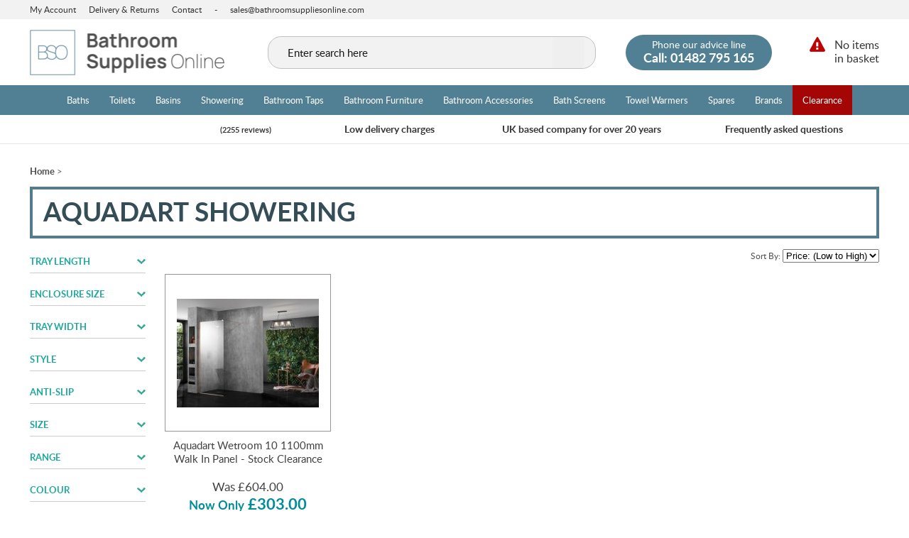

--- FILE ---
content_type: text/html; charset=ISO-8859-1
request_url: https://www.bathroomsuppliesonline.com/aquadart/showering-by-brand/
body_size: 29620
content:

<!DOCTYPE html PUBLIC "-//W3C//DTD XHTML 1.0 Strict//EN" "http://www.w3.org/TR/xhtml1/DTD/xhtml1-strict.dtd">
<html lang="en">
<head>	
	<title>Aquadart Showering | Bathroom Supplies Online</title>
<meta name="robots" content="noindex" />

	<link rel="shortcut icon" href="/images/favicon.ico" />
	<link rel="apple-touch-startup-image" href="/images/touch-icon-iphone.png" />
	<link rel="apple-touch-icon" href="/images/touch-icon-iphone.png" />
	<link rel="apple-touch-icon" sizes="72x72" href="/images/touch-icon-ipad.png" />
	<link rel="apple-touch-icon" sizes="114x114" href="/images/touch-icon-iphone4.png" />
	<link rel="apple-touch-icon" sizes="152x152" href="/images/touch-icon-ipad-retina.png" />

	<!-- Google Tag Manager -->
	<script>(function(w,d,s,l,i){w[l]=w[l]||[];w[l].push({'gtm.start':
	new Date().getTime(),event:'gtm.js'});var f=d.getElementsByTagName(s)[0],
	j=d.createElement(s),dl=l!='dataLayer'?'&l='+l:'';j.async=true;j.src=
	'https://www.googletagmanager.com/gtm.js?id='+i+dl;f.parentNode.insertBefore(j,f);
	})(window,document,'script','dataLayer','GTM-MHQMVVX');</script>
	<!-- End Google Tag Manager -->

<!-- Google tag (gtag.js) -->
<script async src="https://www.googletagmanager.com/gtag/js?id=G-83HQ8FYBK3"></script>
<script>
  window.dataLayer = window.dataLayer || [];
  function gtag(){dataLayer.push(arguments);}
  gtag('js', new Date());

  gtag('config', 'G-83HQ8FYBK3');
</script>


	<link rel="stylesheet" type="text/css" href="/style/default-split.css.php?version=1764869237" />

	<script type="text/javascript" src="/js/jquery-3.2.1.js"></script>
	<script type="text/javascript" src="/js/submit_form.js?v=5"></script>
	<script type="text/javascript" src="/js/menu.js?v=5"></script>
	<script type="text/javascript" src="/js/lib.js?v=34"></script>
	<script type="text/javascript" src="/js/animation.js?v=2"></script>

	 <link rel="stylesheet" type="text/css" href="/style/filter.css.php?version=1721401393" />  <script type="text/javascript" src="/js/filter.js?v=3"></script>  <script type="text/javascript" src="https://js.stripe.com/v3/"></script> 
	<script type="text/javascript">

		$(document).ready(function() {
			init2();
			fixColumns();
			checkFooter();
		});

		function onloadfunc() {
			init2();
			fixColumns("Remove");
			fixColumns();
		}

		window.onresize = onloadfunc;
	
	</script>

</head>

<body>

<!-- Google Tag Manager (noscript) -->
<noscript><iframe src="https://www.googletagmanager.com/ns.html?id=GTM-MHQMVVX"
height="0" width="0" style="display:none;visibility:hidden"></iframe></noscript>
<!-- End Google Tag Manager (noscript) -->

<div id="fade" class="black_overlay"></div>
<div id="log_res"></div>
<div id="quick-basket-add"></div>
<div id="enquire-wrapper"></div>

<div id="page-wrapper" itemscope itemtype="http://schema.org/WebSite" class="medium">

	<ssiadmin type="select" phpsetvar="enableHeaderMessage" options="No,Yes" name="Enable Header Message" selected="No"></ssiadmin>
<ssiadmin name="Enable Christmas Message" selected="No" phpsetvar="enableChristmasMessage" options="No,Yes" type="select"></ssiadmin>


<ssiadmin contents="Title" type="index" name="header-messages_index" section="header-messages">

<ssidata name="Content 1"></ssidata>
<ssidata name="Content 2"></ssidata>
<ssidata name="Start Date (DD-MM-YYYY 00:00:00)"></ssidata>
<ssidata name="End Date (DD-MM-YYYY 00:00:00)"></ssidata>
<ssidata name="Show Countdown"></ssidata>


<ssidata type="next"></ssidata>


<ssidata name="Content 1"></ssidata>
<ssidata name="Content 2"></ssidata>
<ssidata name="Start Date (DD-MM-YYYY 00:00:00)"></ssidata>
<ssidata name="End Date (DD-MM-YYYY 00:00:00)"></ssidata>
<ssidata name="Show Countdown"></ssidata>


<ssidata type="next"></ssidata>


<ssidata name="Content 1"></ssidata>
<ssidata name="Content 2"></ssidata>
<ssidata name="Start Date (DD-MM-YYYY 00:00:00)"></ssidata>
<ssidata name="End Date (DD-MM-YYYY 00:00:00)"></ssidata>
<ssidata name="Show Countdown"></ssidata>


<ssidata type="next"></ssidata>


<ssidata name="Content 1"></ssidata>
<ssidata name="Content 2"></ssidata>
<ssidata name="Start Date (DD-MM-YYYY 00:00:00)"></ssidata>
<ssidata name="End Date (DD-MM-YYYY 00:00:00)"></ssidata>
<ssidata name="Show Countdown"></ssidata>


<ssidata type="next"></ssidata>


<ssidata name="Content 1"></ssidata>
<ssidata name="Content 2"></ssidata>
<ssidata name="Start Date (DD-MM-YYYY 00:00:00)"></ssidata>
<ssidata name="End Date (DD-MM-YYYY 00:00:00)"></ssidata>
<ssidata name="Show Countdown"></ssidata>


<ssidata type="next"></ssidata>


<ssidata name="Content 1"></ssidata>
<ssidata name="Content 2"></ssidata>
<ssidata name="Start Date (DD-MM-YYYY 00:00:00)"></ssidata>
<ssidata name="End Date (DD-MM-YYYY 00:00:00)"></ssidata>
<ssidata name="Show Countdown"></ssidata>


<ssidata type="next"></ssidata>


<ssidata name="Content 1"></ssidata>
<ssidata name="Content 2"></ssidata>
<ssidata name="Start Date (DD-MM-YYYY 00:00:00)"></ssidata>
<ssidata name="End Date (DD-MM-YYYY 00:00:00)"></ssidata>
<ssidata name="Show Countdown"></ssidata>


<ssidata type="next"></ssidata>


<ssidata name="Content 1"></ssidata>
<ssidata name="Content 2"></ssidata>
<ssidata name="Start Date (DD-MM-YYYY 00:00:00)"></ssidata>
<ssidata name="End Date (DD-MM-YYYY 00:00:00)"></ssidata>
<ssidata name="Show Countdown"></ssidata>


<ssidata type="next"></ssidata>


<ssidata name="Content 1"></ssidata>
<ssidata name="Content 2"></ssidata>
<ssidata name="Start Date (DD-MM-YYYY 00:00:00)"></ssidata>
<ssidata name="End Date (DD-MM-YYYY 00:00:00)"></ssidata>
<ssidata name="Show Countdown"></ssidata>


<ssidata type="next"></ssidata>


<ssidata name="Content 1"></ssidata>
<ssidata name="Content 2"></ssidata>
<ssidata name="Start Date (DD-MM-YYYY 00:00:00)"></ssidata>
<ssidata name="End Date (DD-MM-YYYY 00:00:00)"></ssidata>
<ssidata name="Show Countdown"></ssidata>


<ssidata type="next"></ssidata>


<ssidata name="Content 1"></ssidata>
<ssidata name="Content 2"></ssidata>
<ssidata name="Start Date (DD-MM-YYYY 00:00:00)"></ssidata>
<ssidata name="End Date (DD-MM-YYYY 00:00:00)"></ssidata>
<ssidata name="Show Countdown"></ssidata>


<ssidata type="next"></ssidata>


<ssidata name="Content 1"></ssidata>
<ssidata name="Content 2"></ssidata>
<ssidata name="Start Date (DD-MM-YYYY 00:00:00)"></ssidata>
<ssidata name="End Date (DD-MM-YYYY 00:00:00)"></ssidata>
<ssidata name="Show Countdown"></ssidata>


<ssidata type="next"></ssidata>


<ssidata name="Content 1"></ssidata>
<ssidata name="Content 2"></ssidata>
<ssidata name="Start Date (DD-MM-YYYY 00:00:00)"></ssidata>
<ssidata name="End Date (DD-MM-YYYY 00:00:00)"></ssidata>
<ssidata name="Show Countdown"></ssidata>


<ssidata type="next"></ssidata>


<ssidata name="Content 1"></ssidata>
<ssidata name="Content 2"></ssidata>
<ssidata name="Start Date (DD-MM-YYYY 00:00:00)"></ssidata>
<ssidata name="End Date (DD-MM-YYYY 00:00:00)"></ssidata>
<ssidata name="Show Countdown"></ssidata>


<ssidata type="next"></ssidata>


<ssidata name="Content 1"></ssidata>
<ssidata name="Content 2"></ssidata>
<ssidata name="Start Date (DD-MM-YYYY 00:00:00)"></ssidata>
<ssidata name="End Date (DD-MM-YYYY 00:00:00)"></ssidata>
<ssidata name="Show Countdown"></ssidata>


<ssidata type="next"></ssidata>


<ssidata name="Content 1"></ssidata>
<ssidata name="Content 2"></ssidata>
<ssidata name="Start Date (DD-MM-YYYY 00:00:00)"></ssidata>
<ssidata name="End Date (DD-MM-YYYY 00:00:00)"></ssidata>
<ssidata name="Show Countdown"></ssidata>


<ssidata type="next"></ssidata>


<ssidata name="Content 1"></ssidata>
<ssidata name="Content 2"></ssidata>
<ssidata name="Start Date (DD-MM-YYYY 00:00:00)"></ssidata>
<ssidata name="End Date (DD-MM-YYYY 00:00:00)"></ssidata>
<ssidata name="Show Countdown"></ssidata>


<ssidata type="next"></ssidata>


<ssidata name="Content 1"></ssidata>
<ssidata name="Content 2"></ssidata>
<ssidata name="Start Date (DD-MM-YYYY 00:00:00)"></ssidata>
<ssidata name="End Date (DD-MM-YYYY 00:00:00)"></ssidata>
<ssidata name="Show Countdown"></ssidata>


<ssidata type="next"></ssidata>


<ssidata name="Content 1"></ssidata>
<ssidata name="Content 2"></ssidata>
<ssidata name="Start Date (DD-MM-YYYY 00:00:00)"></ssidata>
<ssidata name="End Date (DD-MM-YYYY 00:00:00)"></ssidata>
<ssidata name="Show Countdown"></ssidata>


<ssidata type="next"></ssidata></ssiadmin>

		
	<link itemprop="isFamilyFriendly" href="http://schema.org/True" />

	<div id="header-wrapper">
		
		<div id="quick-menu">

			<div class="fixed-width">

				<a href="/login/" itemprop="url">My Account</a>
				<a href="/delivery-returns/" itemprop="url">Delivery &amp; Returns</a>
				<a href="/contact-us/" itemprop="url">Contact</a> -
				<a class="email" href="mailto:sales@bathroomsuppliesonline.com">sales@bathroomsuppliesonline.com</a>	

			</div>

		</div>

		<div id="header" class="fixed-width">

			<div id="logo">
				<a href="/" itemprop="url">
					<img src="/images/bathroom-supplies-online-logo-new.png" itemprop="logo" alt="Bathroom Supplies Online" border="0" srcset="/images/bathroom-supplies-online-logo-new@2x.png 2x" />
				</a>
			</div>

			
			<div id="header-right">
			
				<div id="header-basket" onclick="document.location='/basket/'">
					<div id="headerQuantity" class="basket"></div>
					<div class="content">
													<a href="/basket/" onclick="return false;" class="emptyBasket">No items<br /> in basket</a>
							<div class="text hide"><span id="headerTotal">(&pound;0.00)</span></div>
											</div>
				</div>
		
				<div id="header-contact" x-ms-format-detection="none">
					<span class="text"><a href="/contact-us/">Phone our advice line</a></span><br />
					<span class="number">Call: <span itemprop="telephone">01482 795 165</span></span>
				</div>

			</div>

			
					<div id="search-wrapper">

						<div id="search-wrapper-inside">
				
							<form action="//www.bathroomsuppliesonline.com/" method="get" >				
							<table cellspacing="0" cellpadding="0" border="0">
								<tr>
									<td style="padding: 0px 0px 0px 7px" height="34">
										<input type="text" name="search" id="search" value="" placeholder="Search" />
									</td>
									<td align="center" width="28">
										<div id="clear-search" title="clear search"></div>
									</td>
									<td style="padding: 0px 0px 0px 0px">
										<button></button>
									</td>
								</tr>
							</table>
							</form>
				
						</div>		

					</div>

						

		</div>

	</div>	

	<div id="menu-wrapper">

		<div id="menu" class="fixed-width">

			<ul id="main-menu" itemscope itemtype="http://schema.org/SiteNavigationElement">

	<li><a href="/baths1/">Baths</a><ul class="submenu1 " style="width: 850px"><li><ul class="submenu2"><li><ul class="submenu3"><li class="title"><a href="/baths1/">Baths</a></li><li class="99999990"><span style="background-image: url('/images/icons/corner-baths.png')"></span><a href="/corner-baths/">Corner Baths</a></li><li class="99999990"><span style="background-image: url('/images/icons/double-ended-baths.png')"></span><a href="/double-ended-baths/">Double Ended Baths</a></li><li class="99999990"><span style="background-image: url('/images/icons/freestanding-baths.png')"></span><a href="/freestanding-baths/">Freestanding Baths</a></li><li class="99999990"><span style="background-image: url('/images/icons/inset-baths.png')"></span><a href="/inset-baths/">Inset Baths</a></li><li class="99999990"><span style="background-image: url('/images/icons/shaped-baths.png')"></span><a href="/shaped-baths/">Shaped Baths</a></li><li class="99999990"><span style="background-image: url('/images/icons/shower-baths.png')"></span><a href="/shower-baths/">Shower Baths</a></li><li class="99999990"><span style="background-image: url('/images/icons/single-ended-baths.png')"></span><a href="/single-ended-baths/">Single Ended Baths</a></li><li class="99999990"><span style="background-image: url('/images/icons/steel-baths.png')"></span><a href="/steel-baths/">Steel Baths</a></li><li class="99999990"><span style="background-image: url('/images/icons/walk-in-baths1.png')"></span><a href="/walk-in-baths1/">Walk-In Baths</a></li></ul><ul class="submenu3 double by-brand"><li class="title">By Brand</li><li><a href="/access/baths-by-brand/">Access</a></li><li><a href="/active-bathing/baths-by-brand/">Active Bathing</a></li><li><a href="/appollo/baths-by-brand/">Appollo</a></li><li><a href="/armitage-shanks/baths-by-brand/">Armitage Shanks</a></li><li><a href="/bayswater-bathrooms/baths-by-brand/">Bayswater Bathrooms</a></li><li><a href="/bc-designs/baths-by-brand/">BC Designs</a></li><li><a href="/bette1/baths-by-brand/">Bette</a></li><li><a href="/carron-baths1/baths-by-brand/">Carron Baths</a></li><li><a href="/duravit1/baths-by-brand/">Duravit</a></li><li><a href="/fortitude-baths1/baths-by-brand/">Fortitude Baths</a></li><li><a href="/harrogate1/baths-by-brand/">Harrogate</a></li><li><a href="/ideal-standard/baths-by-brand/">Ideal Standard</a></li><li><a href="/imperial-bathrooms1/baths-by-brand/">Imperial Bathrooms</a></li></ul><ul class="submenu3 double by-brand"><li class="title">&nbsp;</li><li><a href="/kaldewei/baths-by-brand/">Kaldewei</a></li><li><a href="/laufen/baths-by-brand/">Laufen</a></li><li><a href="/novellini/baths-by-brand/">Novellini</a></li><li><a href="/priya/baths-by-brand/">Priya</a></li><li><a href="/purity-bathroom-collection/baths-by-brand/">Purity Bathroom Collection</a></li><li><a href="/rak-ceramics/baths-by-brand/">RAK-Ceramics</a></li><li><a href="/renaissance/baths-by-brand/">Renaissance</a></li><li><a href="/roca/baths-by-brand/">Roca</a></li><li><a href="/scudo1/baths-by-brand/">Scudo</a></li><li><a href="/snb/baths-by-brand/">SNB</a></li><li><a href="/sommer/baths-by-brand/">Sommer</a></li><li><a href="/swan1/baths-by-brand/">Swan</a></li><li><a href="/tavistock/baths-by-brand/">Tavistock</a></li></ul><ul class="submenu3 double by-brand"><li class="title">&nbsp;</li><li><a href="/the-savanna/baths-by-brand/">The Savanna</a></li><li><a href="/the-white-space/baths-by-brand/">The White Space</a></li><li><a href="/toto1/baths-by-brand/">TOTO</a></li><li><a href="/trojan1/baths-by-brand/">Trojan</a></li><li><a href="/villeroy-boch1/baths-by-brand/">Villeroy &amp; Boch</a></li><li><a href="/vitra/baths-by-brand/">Vitra</a></li><li><a href="/walk-in-bath/baths-by-brand/">Walk-In Bath</a></li></ul></li></ul></li></ul></li><li><a href="/toilets1/">Toilets</a><ul class="submenu1 " style="width: 744px"><li><ul class="submenu2"><li><ul class="submenu3 double"><li class="title"><a href="/toilets1/">Toilets</a></li><li class="99999989"><span style="background-image: url('/images/icons/back-to-wall-toilets.png')"></span><a href="/back-to-wall-toilets/">Back to Wall Toilets</a></li><li class="99999989"><span style="background-image: url('/images/icons/bidets.png')"></span><a href="/bidets/">Bidets</a></li><li class="99999989"><span style="background-image: url('/images/icons/close-coupled-toilets.png')"></span><a href="/close-coupled-toilets/">Close Coupled Toilets</a></li><li class="99999989"><span style="background-image: url('/images/icons/comfort-raised-height-toilets.png')"></span><a href="/comfort-raised-height-toilets/">Comfort Raised Height Toilets</a></li><li class="99999989"><span style="background-image: url('/images/icons/concealed-cisterns.png')"></span><a href="/concealed-cisterns/">Concealed Cisterns</a></li><li class="99999989"><span style="background-image: url('/images/icons/doc-m-packs1.png')"></span><a href="/doc-m-packs1/">Doc M Packs</a></li><li class="99999989"><span style="background-image: url('/images/icons/shattafs.png')"></span><a href="/shattafs/">Douche / Shattafs</a></li><li class="99999989"><span style="background-image: url('/images/icons/flush-plates2.png')"></span><a href="/flush-plates2/">Flush Buttons &amp; Plates</a></li><li class="99999989"><span style="background-image: url('/images/icons/high-level-toilets.png')"></span><a href="/high-level-toilets/">High Level Toilets</a></li><li class="99999989"><span style="background-image: url('/images/icons/low-level-toilets.png')"></span><a href="/low-level-toilets/">Low Level Toilets</a></li><li class="99999989"><span style="background-image: url('/images/icons/shower-toilets.png')"></span><a href="/shower-toilets/">Shower Toilets</a></li><li class="99999989"><span style="background-image: url('/images/icons/toilet-seats1.png')"></span><a href="/toilet-seats1/">Toilet Seats</a></li><li class="99999989"><span style="background-image: url('/images/icons/traditional-toilets.png')"></span><a href="/traditional-toilets/">Traditional Toilets</a></li><li class="99999989"><span style="background-image: url('/images/icons/urinals.png')"></span><a href="/urinals/">Urinals</a></li><li class="99999989"><span style="background-image: url('/images/icons/wall-hung-bidets.png')"></span><a href="/wall-hung-bidets/">Wall Hung Bidets &amp; Frames</a></li><li class="99999989"><span style="background-image: url('/images/icons/wall-hung-toilets.png')"></span><a href="/wall-hung-toilets/">Wall Hung Toilets</a></li><li class="99999989"><span style="background-image: url('/images/icons/cisterns.png')"></span><a href="/cisterns/">Wall Hung WC Frames</a></li></ul><ul class="submenu3 double by-brand"><li class="title">By Brand</li><li><a href="/abacus-bathrooms1/toilets-by-brand/">Abacus Bathrooms</a></li><li><a href="/armitage-shanks/toilets-by-brand/">Armitage Shanks</a></li><li><a href="/bayswater-bathrooms/toilets-by-brand/">Bayswater Bathrooms</a></li><li><a href="/bc-designs/toilets-by-brand/">BC Designs</a></li><li><a href="/duravit1/toilets-by-brand/">Duravit</a></li><li><a href="/essential-bathrooms/toilets-by-brand/">Essential Bathrooms</a></li><li><a href="/geberit/toilets-by-brand/">Geberit</a></li><li><a href="/geberit-aquaclean/toilets-by-brand/">Geberit AquaClean</a></li><li><a href="/grohe/toilets-by-brand/">Grohe</a></li><li><a href="/harrogate1/toilets-by-brand/">Harrogate</a></li><li><a href="/ideal-standard/toilets-by-brand/">Ideal Standard</a></li><li><a href="/imperial-bathrooms1/toilets-by-brand/">Imperial Bathrooms</a></li><li><a href="/keuco1/toilets-by-brand/">Keuco</a></li><li><a href="/laufen/toilets-by-brand/">Laufen</a></li><li><a href="/perrin-and-rowe/toilets-by-brand/">Perrin and Rowe</a></li><li><a href="/purity-bathroom-collection/toilets-by-brand/">Purity Bathroom Collection</a></li><li><a href="/rak-ceramics/toilets-by-brand/">RAK-Ceramics</a></li><li><a href="/roca/toilets-by-brand/">Roca</a></li></ul><ul class="submenu3 double by-brand"><li class="title">&nbsp;</li><li><a href="/scudo1/toilets-by-brand/">Scudo</a></li><li><a href="/silverdale/toilets-by-brand/">Silverdale</a></li><li><a href="/st-james/toilets-by-brand/">St James</a></li><li><a href="/swan1/toilets-by-brand/">Swan</a></li><li><a href="/tavistock/toilets-by-brand/">Tavistock</a></li><li><a href="/the-white-space/toilets-by-brand/">The White Space</a></li><li><a href="/toto1/toilets-by-brand/">TOTO</a></li><li><a href="/twyford/toilets-by-brand/">Twyford</a></li><li><a href="/vado/toilets-by-brand/">Vado</a></li><li><a href="/viega1/toilets-by-brand/">Viega</a></li><li><a href="/villeroy-boch1/toilets-by-brand/">Villeroy &amp; Boch</a></li><li><a href="/vitra/toilets-by-brand/">Vitra</a></li></ul></li></ul></li></ul></li><li><a href="/basins1/">Basins</a><ul class="submenu1 " style="width: 800px"><li><ul class="submenu2"><li><ul class="submenu3"><li class="title"><a href="/basins1/">Basins</a></li><li class="99999988"><span style="background-image: url('/images/icons/cloakroom.png')"></span><a href="/cloakroom/">Cloakroom Basins</a></li><li class="99999988"><span style="background-image: url('/images/icons/corner-basins.png')"></span><a href="/corner-basins/">Corner Basins</a></li><li class="99999988"><span style="background-image: url('/images/icons/countertop-basins.png')"></span><a href="/countertop-basins/">Countertop Basins</a></li><li class="99999988"><span style="background-image: url('/images/icons/inset-basins.png')"></span><a href="/inset-basins/">Inset Basins</a></li><li class="99999988"><span style="background-image: url('/images/icons/kitchen-sinks.png')"></span><a href="/kitchen-sinks/">Kitchen Sinks</a></li><li class="99999988"><span style="background-image: url('/images/icons/semi-recessed-basins.png')"></span><a href="/semi-recessed-basins/">Semi Recessed Basins</a></li><li class="99999988"><span style="background-image: url('/images/icons/traditional-basins.png')"></span><a href="/traditional-basins/">Traditional Basins</a></li><li class="99999988"><span style="background-image: url('/images/icons/under-countertop1.png')"></span><a href="/under-countertop1/">Under Countertop Basins</a></li><li class="99999988"><span style="background-image: url('/images/icons/wall-hung-basin-frames.png')"></span><a href="/wall-hung-basin-frames/">Wall Hung Basin Frames</a></li><li class="99999988"><span style="background-image: url('/images/icons/wash-basins.png')"></span><a href="/wash-basins/">Wash Basins</a></li></ul><ul class="submenu3 double by-brand"><li class="title">By Brand</li><li><a href="/abacus-bathrooms1/basins-by-brand/">Abacus Bathrooms</a></li><li><a href="/armitage-shanks/basins-by-brand/">Armitage Shanks</a></li><li><a href="/bayswater-bathrooms/basins-by-brand/">Bayswater Bathrooms</a></li><li><a href="/bc-designs/basins-by-brand/">BC Designs</a></li><li><a href="/bette1/basins-by-brand/">Bette</a></li><li><a href="/britton-bathrooms/basins-by-brand/">Britton Bathrooms</a></li><li><a href="/duravit1/basins-by-brand/">Duravit</a></li><li><a href="/geberit/basins-by-brand/">Geberit</a></li><li><a href="/harrogate1/basins-by-brand/">Harrogate</a></li><li><a href="/ideal-standard/basins-by-brand/">Ideal Standard</a></li><li><a href="/imperial-bathrooms1/basins-by-brand/">Imperial Bathrooms</a></li><li><a href="/kaldewei/basins-by-brand/">Kaldewei</a></li><li><a href="/laufen/basins-by-brand/">Laufen</a></li></ul><ul class="submenu3 double by-brand"><li class="title">&nbsp;</li><li><a href="/miller-bathrooms/basins-by-brand/">Miller Bathrooms</a></li><li><a href="/purity-bathroom-collection/basins-by-brand/">Purity Bathroom Collection</a></li><li><a href="/rak-ceramics/basins-by-brand/">RAK-Ceramics</a></li><li><a href="/roca/basins-by-brand/">Roca</a></li><li><a href="/scudo1/basins-by-brand/">Scudo</a></li><li><a href="/silverdale/basins-by-brand/">Silverdale</a></li><li><a href="/tavistock/basins-by-brand/">Tavistock</a></li><li><a href="/the-white-space/basins-by-brand/">The White Space</a></li><li><a href="/toto1/basins-by-brand/">TOTO</a></li><li><a href="/twyford/basins-by-brand/">Twyford</a></li><li><a href="/vado/basins-by-brand/">Vado</a></li><li><a href="/villeroy-boch1/basins-by-brand/">Villeroy &amp; Boch</a></li><li><a href="/vitra/basins-by-brand/">Vitra</a></li></ul></li></ul></li></ul></li><li><a href="/shower1/">Showering</a><ul class="submenu1 triple " style="width: 1200px; left: -257px" id="showering-menu"><li><ul class="submenu2"><li><ul class="submenu3"><li class="title"><a href="/shower-enclosures2/">Shower Enclosures</a></li><li class="888888885"><span style="background-image: url('/images/icons/all-in-one.png')"></span><a href="/all-in-one/">All in One Shower Pods</a></li><li class="888888885"><span style="background-image: url('/images/icons/bifold.png')"></span><a href="/bifold/">Bifold Shower Doors</a></li><li class="888888885"><span style="background-image: url('/images/icons/corner-entry.png')"></span><a href="/corner-entry/">Corner Entry Shower Enclosures</a></li><li class="888888885"><span style="background-image: url('/images/icons/hinged.png')"></span><a href="/hinged/">Hinged Shower Doors</a></li><li class="888888885"><span style="background-image: url('/images/icons/infold.png')"></span><a href="/infold/">Infold Shower Doors</a></li><li class="888888885"><span style="background-image: url('/images/icons/offset-quadrant.png')"></span><a href="/offset-quadrant/">Offset Quadrant Enclosures</a></li><li class="888888885"><span style="background-image: url('/images/icons/pentagon.png')"></span><a href="/pentagon/">Pentagon Shower Enclosures</a></li><li class="888888885"><span style="background-image: url('/images/icons/pivot.png')"></span><a href="/pivot/">Pivot Shower Doors</a></li><li class="888888885"><span style="background-image: url('/images/icons/quadrant.png')"></span><a href="/quadrant/">Quadrant Shower Enclosures</a></li><li class="888888885"><span style="background-image: url('/images/icons/saloon.png')"></span><a href="/saloon/">Saloon Shower Doors</a></li><li class="888888885"><span style="background-image: url('/images/icons/side-panels.png')"></span><a href="/side-panels/">Side Panels</a></li><li class="888888885"><span style="background-image: url('/images/icons/sliding.png')"></span><a href="/sliding/">Sliding Shower Doors</a></li><li class="888888885"><span style="background-image: url('/images/icons/wetrooms.png')"></span><a href="/wetrooms/">Wetroom Shower Screens</a></li></ul><ul class="submenu3"><li class="title"><a href="/showers2/">Showers</a></li><li class="888888884"><span style="background-image: url('/images/icons/bar-showers.png')"></span><a href="/bar-showers/">Bar Showers</a></li><li class="888888884"><span style="background-image: url('/images/icons/digital.png')"></span><a href="/digital/">Digital Showers</a></li><li class="888888884"><span style="background-image: url('/images/icons/electric.png')"></span><a href="/electric/">Electric Showers</a></li><li class="888888884"><span style="background-image: url('/images/icons/mixer.png')"></span><a href="/mixer/">Mixer Showers</a></li><li class="888888884"><span style="background-image: url('/images/icons/shower-hoses.png')"></span><a href="/shower-hoses/">Shower Accessories</a></li><li class="888888884"><span style="background-image: url('/images/icons/shower-arms.png')"></span><a href="/shower-arms/">Shower Arms</a></li><li class="888888884"><span style="background-image: url('/images/icons/shower-heads-handsets.png')"></span><a href="/shower-heads-handsets/">Shower Heads &amp; Handsets</a></li><li class="888888884"><span style="background-image: url('/images/icons/shower-hoses1.png')"></span><a href="/shower-hoses1/">Shower Hoses</a></li><li class="888888884"><span style="background-image: url('/images/icons/shower-kits.png')"></span><a href="/shower-kits/">Shower Kits</a></li><li class="888888884"><span style="background-image: url('/images/icons/stop-valves.png')"></span><a href="/stop-valves/">Stop Valves</a></li><li class="888888884"><span style="background-image: url('/images/icons/thermostatic-blending-valve-tmv.png')"></span><a href="/thermostatic-blending-valve-tmv/">Thermostatic Blending Valve (TMV)</a></li><li class="888888884"><span style="background-image: url('/images/icons/traditional-showers.png')"></span><a href="/traditional-showers/">Traditional Showers</a></li></ul><ul class="submenu3"><li class="title"><a href="/shower-trays2/">Shower Trays</a></li><li class="888888883"><span style="background-image: url('/images/icons/offset-quadrant-shower-trays.png')"></span><a href="/offset-quadrant-shower-trays/">Offset Quadrant Shower Trays</a></li><li class="888888883"><span style="background-image: url('/images/icons/pentagon-shower-trays.png')"></span><a href="/pentagon-shower-trays/">Pentagon Shower Trays</a></li><li class="888888883"><span style="background-image: url('/images/icons/quadrant-shower-trays.png')"></span><a href="/quadrant-shower-trays/">Quadrant Shower Trays</a></li><li class="888888883"><span style="background-image: url('/images/icons/rectangular-shower-trays.png')"></span><a href="/rectangular-shower-trays/">Rectangular Shower Trays</a></li><li class="888888883"><span style="background-image: url('/images/icons/square-shower-trays.png')"></span><a href="/square-shower-trays/">Square Shower Trays</a></li><li class="888888883"><span style="background-image: url('/images/icons/walk-in-shower-trays.png')"></span><a href="/walk-in-shower-trays/">Walk-In Shower Trays</a></li><li class="888888883"><span style="background-image: url('/images/icons/wet-decks.png')"></span><a href="/wet-decks/">Wet Decks</a></li><li class="888888883"><span style="background-image: url('/images/icons/shower-tray-wastes-riser-kits.png')"></span><a href="/shower-tray-wastes-riser-kits/">Shower Tray Wastes &amp; Riser Kits</a></li></ul><ul class="submenu3 by-brand" id="brandExpand"><li class="title">By Brand</li><li><a href="/abacus-bathrooms1/showering-by-brand/">Abacus Bathrooms</a></li><li><a href="/april/showering-by-brand/">April</a></li><li><a href="/aqua1/showering-by-brand/">Aqua</a></li><li><a href="/aquadart/showering-by-brand/">Aquadart</a></li><li><a href="/aqualisa/showering-by-brand/">Aqualisa</a></li><li><a href="/armitage-shanks/showering-by-brand/">Armitage Shanks</a></li><li><a href="/bagnodesign1/showering-by-brand/">Bagnodesign</a></li><li><a href="/bayswater-bathrooms/showering-by-brand/">Bayswater Bathrooms</a></li><li><a href="/bc-designs/showering-by-brand/">BC Designs</a></li><li><a href="/bette1/showering-by-brand/">Bette</a></li><li><a href="/booth-co1/showering-by-brand/">Booth &amp; Co.</a></li><li><a href="/bushboard-nuance/showering-by-brand/">Bushboard Nuance</a></li><li><a href="/coram/showering-by-brand/">Coram</a></li><li><a href="/crosswater/showering-by-brand/">Crosswater</a></li><li><a href="/crosswater-adora/showering-by-brand/">Crosswater Adora</a></li><li><a href="/dawn-showering1/showering-by-brand/">Dawn Showering</a></li><li><a href="/deva/showering-by-brand/">Deva</a></li><li class="hidden"><a href="/doccia1/showering-by-brand/">Doccia</a></li><li class="hidden"><a href="/geberit/showering-by-brand/">Geberit</a></li><li class="hidden"><a href="/grohe/showering-by-brand/">Grohe</a></li><li class="hidden"><a href="/hansgrohe1/showering-by-brand/">Hansgrohe</a></li><li class="hidden"><a href="/harrogate1/showering-by-brand/">Harrogate</a></li><li class="hidden"><a href="/ideal-standard/showering-by-brand/">Ideal Standard</a></li><li class="hidden"><a href="/imperial-bathrooms1/showering-by-brand/">Imperial Bathrooms</a></li><li class="hidden"><a href="/impey1/showering-by-brand/">Impey</a></li><li class="hidden"><a href="/inda/showering-by-brand/">Inda</a></li><li class="hidden"><a href="/jaquar/showering-by-brand/">Jaquar</a></li><li class="hidden"><a href="/just-trays/showering-by-brand/">Just Trays</a></li><li class="hidden"><a href="/k-stone1/showering-by-brand/">K Stone</a></li><li class="hidden"><a href="/kaldewei/showering-by-brand/">Kaldewei</a></li><li class="hidden"><a href="/kartell/showering-by-brand/">Kartell</a></li><li class="hidden"><a href="/keuco1/showering-by-brand/">Keuco</a></li><li class="hidden"><a href="/kinedo/showering-by-brand/">Kinedo</a></li><li class="hidden"><a href="/kudos-shower-enclosures/showering-by-brand/">Kudos Shower Enclosures</a></li><li class="hidden"><a href="/lakes-bathrooms/showering-by-brand/">Lakes Bathrooms</a></li><li class="hidden"><a href="/laufen/showering-by-brand/">Laufen</a></li><li class="hidden"><a href="/marflow/showering-by-brand/">Marflow</a></li><li class="hidden"><a href="/merlyn/showering-by-brand/">Merlyn</a></li><li class="hidden"><a href="/merlyn-ionic/showering-by-brand/">Merlyn Ionic</a></li><li class="hidden"><a href="/mira/showering-by-brand/">Mira</a></li><li class="hidden"><a href="/mx/showering-by-brand/">MX</a></li><li class="hidden"><a href="/novellini/showering-by-brand/">Novellini</a></li><li class="hidden"><a href="/perrin-and-rowe/showering-by-brand/">Perrin and Rowe</a></li><li class="hidden"><a href="/purity-bathroom-collection/showering-by-brand/">Purity Bathroom Collection</a></li><li class="hidden"><a href="/rak-ceramics/showering-by-brand/">RAK-Ceramics</a></li><li class="hidden"><a href="/roca/showering-by-brand/">Roca</a></li><li class="hidden"><a href="/roman/showering-by-brand/">Roman</a></li><li class="hidden"><a href="/scudo1/showering-by-brand/">Scudo</a></li><li class="hidden"><a href="/silverdale/showering-by-brand/">Silverdale</a></li><li class="hidden"><a href="/smedbo/showering-by-brand/">Smedbo</a></li><li class="hidden"><a href="/sommer/showering-by-brand/">Sommer</a></li><li class="hidden"><a href="/spring-shower-enclosures1/showering-by-brand/">Spring Shower Enclosures</a></li><li class="hidden"><a href="/st-james/showering-by-brand/">St James</a></li><li class="hidden"><a href="/swan1/showering-by-brand/">Swan</a></li><li class="hidden"><a href="/tavistock/showering-by-brand/">Tavistock</a></li><li class="hidden"><a href="/the-white-space/showering-by-brand/">The White Space</a></li><li class="hidden"><a href="/tmv/showering-by-brand/">TMV</a></li><li class="hidden"><a href="/traymate1/showering-by-brand/">TrayMate</a></li><li class="hidden"><a href="/tre-mercati/showering-by-brand/">Tre Mercati</a></li><li class="hidden"><a href="/twyford/showering-by-brand/">Twyford</a></li><li class="hidden"><a href="/vado/showering-by-brand/">Vado</a></li><li class="hidden"><a href="/villeroy-boch1/showering-by-brand/">Villeroy &amp; Boch</a></li><li class="hidden"><a href="/vitra/showering-by-brand/">Vitra</a></li><li class="hidden"><a href="/zamori/showering-by-brand/">Zamori</a></li><li class="expand" onclick="$('#brandExpand').addClass('open'); this.style.display='none';">View All</li></ul></li></ul></li></ul></li><li><a href="/bathroom-taps2/">Bathroom Taps</a><ul class="submenu1 " style="width: 590px"><li><ul class="submenu2"><li><ul class="submenu3"><li class="title"><a href="/bathroom-taps2/">Bathroom Taps</a></li><li class="99999986"><span style="background-image: url('/images/icons/basin-mixer-taps.png')"></span><a href="/basin-mixer-taps/">Basin Mixer Taps</a></li><li class="99999986"><span style="background-image: url('/images/icons/basin-taps.png')"></span><a href="/basin-taps/">Basin Pillar Taps</a></li><li class="99999986"><span style="background-image: url('/images/icons/basin-wastes.png')"></span><a href="/basin-wastes/">Basin Wastes</a></li><li class="99999986"><span style="background-image: url('/images/icons/bath-taps.png')"></span><a href="/bath-taps/">Bath Filler Taps</a></li><li class="99999986"><span style="background-image: url('/images/icons/bath-pillar-taps.png')"></span><a href="/bath-pillar-taps/">Bath Pillar Taps</a></li><li class="99999986"><span style="background-image: url('/images/icons/bath-spouts.png')"></span><a href="/bath-spouts/">Bath Spouts</a></li><li class="99999986"><span style="background-image: url('/images/icons/bath-wastes.png')"></span><a href="/bath-wastes/">Bath Wastes</a></li><li class="99999986"><span style="background-image: url('/images/icons/bath-shower-mixers.png')"></span><a href="/bath-shower-mixers/">Bath-Shower Mixers</a></li><li class="99999986"><span style="background-image: url('/images/icons/bidet-mixer-taps.png')"></span><a href="/bidet-mixer-taps/">Bidet Mixer Taps</a></li><li class="99999986"><span style="background-image: url('/images/icons/bottle-trap-wastes.png')"></span><a href="/bottle-trap-wastes/">Bottle Traps</a></li><li class="99999986"><span style="background-image: url('/images/icons/freestanding-taps.png')"></span><a href="/freestanding-taps/">Freestanding Taps</a></li><li class="99999986"><span style="background-image: url('/images/icons/kitchen-taps.png')"></span><a href="/kitchen-taps/">Kitchen Taps</a></li><li class="99999986"><span style="background-image: url('/images/icons/stand-pipes.png')"></span><a href="/stand-pipes/">Stand Pipes</a></li><li class="99999986"><span style="background-image: url('/images/icons/thermostatic-mixing-valves-tmv.png')"></span><a href="/thermostatic-mixing-valves-tmv/">Thermostatic Mixing Valves (TMV)</a></li><li class="99999986"><span style="background-image: url('/images/icons/wall-mounted-basin-mixer.png')"></span><a href="/wall-mounted-basin-mixer/">Wall Mounted Basin Mixers</a></li><li class="99999986"><span style="background-image: url('/images/icons/wall-mounted-bath-filler.png')"></span><a href="/wall-mounted-bath-filler/">Wall Mounted Bath Fillers</a></li></ul><ul class="submenu3 by-brand" id="brandExpand1"><li class="title">By Brand</li><li><a href="/abacus-bathrooms1/taps-by-brand/">Abacus Bathrooms</a></li><li><a href="/arcade/taps-by-brand/">Arcade</a></li><li><a href="/armitage-shanks/taps-by-brand/">Armitage Shanks</a></li><li><a href="/bayswater-bathrooms/taps-by-brand/">Bayswater Bathrooms</a></li><li><a href="/bc-designs/taps-by-brand/">BC Designs</a></li><li><a href="/bette1/taps-by-brand/">Bette</a></li><li><a href="/booth-co1/taps-by-brand/">Booth &amp; Co.</a></li><li><a href="/bristan/taps-by-brand/">Bristan</a></li><li><a href="/britton-bathrooms/taps-by-brand/">Britton Bathrooms</a></li><li><a href="/bso/taps-by-brand/">BSO</a></li><li><a href="/burlington-bathrooms/taps-by-brand/">Burlington Bathrooms</a></li><li><a href="/crosswater/taps-by-brand/">Crosswater</a></li><li><a href="/deva/taps-by-brand/">Deva</a></li><li><a href="/duravit1/taps-by-brand/">Duravit</a></li><li><a href="/francis-pegler/taps-by-brand/">Francis Pegler</a></li><li><a href="/geberit/taps-by-brand/">Geberit</a></li><li><a href="/grohe/taps-by-brand/">Grohe</a></li><li class="hidden"><a href="/hansgrohe1/taps-by-brand/">Hansgrohe</a></li><li class="hidden"><a href="/harrogate1/taps-by-brand/">Harrogate</a></li><li class="hidden"><a href="/ideal-standard/taps-by-brand/">Ideal Standard</a></li><li class="hidden"><a href="/imperial-bathrooms1/taps-by-brand/">Imperial Bathrooms</a></li><li class="hidden"><a href="/kaldewei/taps-by-brand/">Kaldewei</a></li><li class="hidden"><a href="/keuco1/taps-by-brand/">Keuco</a></li><li class="hidden"><a href="/laufen/taps-by-brand/">Laufen</a></li><li class="hidden"><a href="/marflow/taps-by-brand/">Marflow</a></li><li class="hidden"><a href="/miller-bathrooms/taps-by-brand/">Miller Bathrooms</a></li><li class="hidden"><a href="/mira/taps-by-brand/">Mira</a></li><li class="hidden"><a href="/niagara/taps-by-brand/">Niagara</a></li><li class="hidden"><a href="/perrin-and-rowe/taps-by-brand/">Perrin and Rowe</a></li><li class="hidden"><a href="/purity-bathroom-collection/taps-by-brand/">Purity Bathroom Collection</a></li><li class="hidden"><a href="/rak-ceramics/taps-by-brand/">RAK-Ceramics</a></li><li class="hidden"><a href="/roca/taps-by-brand/">Roca</a></li><li class="hidden"><a href="/sagittarius/taps-by-brand/">Sagittarius</a></li><li class="hidden"><a href="/scudo1/taps-by-brand/">Scudo</a></li><li class="hidden"><a href="/silverdale/taps-by-brand/">Silverdale</a></li><li class="hidden"><a href="/sottini/taps-by-brand/">Sottini</a></li><li class="hidden"><a href="/st-james/taps-by-brand/">St James</a></li><li class="hidden"><a href="/swan1/taps-by-brand/">Swan</a></li><li class="hidden"><a href="/tavistock/taps-by-brand/">Tavistock</a></li><li class="hidden"><a href="/the-white-space/taps-by-brand/">The White Space</a></li><li class="hidden"><a href="/tmv/taps-by-brand/">TMV</a></li><li class="hidden"><a href="/toto1/taps-by-brand/">TOTO</a></li><li class="hidden"><a href="/tre-mercati/taps-by-brand/">Tre Mercati</a></li><li class="hidden"><a href="/twyford/taps-by-brand/">Twyford</a></li><li class="hidden"><a href="/vado/taps-by-brand/">Vado</a></li><li class="hidden"><a href="/villeroy-boch1/taps-by-brand/">Villeroy &amp; Boch</a></li><li class="hidden"><a href="/vitra/taps-by-brand/">Vitra</a></li><li class="expand" onclick="$('#brandExpand1').addClass('open'); this.style.display='none';">View All</li></ul></li></ul></li></ul></li><li><a href="/bathroom-furniture2/">Bathroom Furniture</a><ul class="submenu1 " style="width: 715px; left: -100px"><li><ul class="submenu2"><li><ul class="submenu3"><li class="title"><a href="/bathroom-furniture2/">Bathroom Furniture</a></li><li class="99999985"><span style="background-image: url('/images/icons/bath-panels1.png')"></span><a href="/bath-panels1/">Bath Panels</a></li><li class="99999985"><span style="background-image: url('/images/icons/cabinets.png')"></span><a href="/cabinets/">Cabinets</a></li><li class="99999985"><span style="background-image: url('/images/icons/column-units.png')"></span><a href="/column-units/">Column Units</a></li><li class="99999985"><span style="background-image: url('/images/icons/combination-units.png')"></span><a href="/combination-units/">Combination Units</a></li><li class="99999985"><span style="background-image: url('/images/icons/countertops.png')"></span><a href="/countertops/">Countertops</a></li><li class="99999985"><span style="background-image: url('/images/icons/furniture-accessories.png')"></span><a href="/furniture-accessories/">Furniture Accessories</a></li><li class="99999985"><span style="background-image: url('/images/icons/handles.png')"></span><a href="/handles/">Handles</a></li><li class="99999985"><span style="background-image: url('/images/icons/mirrors.png')"></span><a href="/mirrors/">Mirrors</a></li><li class="99999985"><span style="background-image: url('/images/icons/shelves1.png')"></span><a href="/shelves1/">Shelves</a></li><li class="99999985"><span style="background-image: url('/images/icons/side-units.png')"></span><a href="/side-units/">Side Units</a></li><li class="99999985"><span style="background-image: url('/images/icons/toilet-units.png')"></span><a href="/toilet-units/">Toilet Units</a></li><li class="99999985"><span style="background-image: url('/images/icons/vanity-units.png')"></span><a href="/vanity-units/">Vanity Units</a></li><li class="99999985"><span style="background-image: url('/images/icons/wash-stands.png')"></span><a href="/wash-stands/">Wash Stands</a></li><li class="99999985"><span style="background-image: url('/images/icons/wall-boards1.png')"></span><a href="/wall-boards1/">Wall Boards</a></li></ul><ul class="submenu3 double by-brand"><li class="title">By Brand</li><li><a href="/abacus-bathrooms1/furniture-by-brand/">Abacus Bathrooms</a></li><li><a href="/bayswater-bathrooms/furniture-by-brand/">Bayswater Bathrooms</a></li><li><a href="/bc-designs/furniture-by-brand/">BC Designs</a></li><li><a href="/britton-bathrooms/furniture-by-brand/">Britton Bathrooms</a></li><li><a href="/bushboard-nuance/furniture-by-brand/">Bushboard Nuance</a></li><li><a href="/carron-baths1/furniture-by-brand/">Carron Baths</a></li><li><a href="/duravit1/furniture-by-brand/">Duravit</a></li><li><a href="/geberit/furniture-by-brand/">Geberit</a></li><li><a href="/harrogate1/furniture-by-brand/">Harrogate</a></li><li><a href="/hib/furniture-by-brand/">HIB</a></li><li><a href="/ideal-standard/furniture-by-brand/">Ideal Standard</a></li><li><a href="/imperial-bathrooms1/furniture-by-brand/">Imperial Bathrooms</a></li><li><a href="/inda/furniture-by-brand/">Inda</a></li><li><a href="/keuco1/furniture-by-brand/">Keuco</a></li><li><a href="/kinedo/furniture-by-brand/">Kinedo</a></li><li><a href="/laufen/furniture-by-brand/">Laufen</a></li><li><a href="/miller-bathrooms/furniture-by-brand/">Miller Bathrooms</a></li><li><a href="/neptune1/furniture-by-brand/">Neptune</a></li></ul><ul class="submenu3 double by-brand"><li class="title">&nbsp;</li><li><a href="/bathroom-origins1/furniture-by-brand/">Origins Living</a></li><li><a href="/purity-bathroom-collection/furniture-by-brand/">Purity Bathroom Collection</a></li><li><a href="/rak-ceramics/furniture-by-brand/">RAK-Ceramics</a></li><li><a href="/roca/furniture-by-brand/">Roca</a></li><li><a href="/scudo1/furniture-by-brand/">Scudo</a></li><li><a href="/silverdale/furniture-by-brand/">Silverdale</a></li><li><a href="/smedbo/furniture-by-brand/">Smedbo</a></li><li><a href="/sottini/furniture-by-brand/">Sottini</a></li><li><a href="/swan1/furniture-by-brand/">Swan</a></li><li><a href="/tavistock/furniture-by-brand/">Tavistock</a></li><li><a href="/the-white-space/furniture-by-brand/">The White Space</a></li><li><a href="/vado/furniture-by-brand/">Vado</a></li><li><a href="/villeroy-boch1/furniture-by-brand/">Villeroy &amp; Boch</a></li><li><a href="/vitra/furniture-by-brand/">Vitra</a></li><li><a href="/zehnder/furniture-by-brand/">Zehnder</a></li><li><a href="/zest-wall-panels1/furniture-by-brand/">Zest Wall Panels</a></li></ul></li></ul></li></ul></li><li><a href="/bathroom-accessories2/">Bathroom Accessories</a><ul class="submenu1  right " style="width: 750px; left: -350px !important"><li><ul class="submenu2"><li><ul class="submenu3 double"><li class="title"><a href="/bathroom-accessories2/">Bathroom Accessories</a></li><li class="99999984"><span style="background-image: url('/images/icons/accessory-trays.png')"></span><a href="/accessory-trays/">Accessory Trays</a></li><li class="99999984"><span style="background-image: url('/images/icons/bath-feet.png')"></span><a href="/bath-feet/">Bath Feet</a></li><li class="99999984"><span style="background-image: url('/images/icons/bath-racks.png')"></span><a href="/bath-racks/">Bath Racks</a></li><li class="99999984"><span style="background-image: url('/images/icons/bathroom-decorations.png')"></span><a href="/bathroom-decorations/">Bathroom Decorations</a></li><li class="99999984"><span style="background-image: url('/images/icons/bathroom-lights.png')"></span><a href="/bathroom-lights/">Bathroom Lights</a></li><li class="99999984"><span style="background-image: url('/images/icons/bathroom-tumblers.png')"></span><a href="/bathroom-tumblers/">Bathroom Tumblers</a></li><li class="99999984"><span style="background-image: url('/images/icons/shattafs1.png')"></span><a href="/shattafs1/">Douche / Shattafs</a></li><li class="99999984"><span style="background-image: url('/images/icons/grab-bars.png')"></span><a href="/grab-bars/">Grab Bars</a></li><li class="99999984"><span style="background-image: url('/images/icons/hair-dryer-holder.png')"></span><a href="/hair-dryer-holder/">Hair Dryer Holders</a></li><li class="99999984"><span style="background-image: url('/images/icons/hand-dryers.png')"></span><a href="/hand-dryers/">Hand Dryers</a></li><li class="99999984"><span style="background-image: url('/images/icons/light-pulls.png')"></span><a href="/light-pulls/">Light Pulls</a></li><li class="99999984"><span style="background-image: url('/images/icons/mirrors1.png')"></span><a href="/mirrors1/">Mirrors</a></li><li class="99999984"><span style="background-image: url('/images/icons/robe-hooks.png')"></span><a href="/robe-hooks/">Robe Hooks</a></li><li class="99999984"><span style="background-image: url('/images/icons/shelves.png')"></span><a href="/shelves/">Shelves</a></li><li class="99999984"><span style="background-image: url('/images/icons/shower-baskets.png')"></span><a href="/shower-baskets/">Shower Baskets</a></li><li class="99999984"><span style="background-image: url('/images/icons/shower-foot-rest.png')"></span><a href="/shower-foot-rest/">Shower Foot Rests</a></li><li class="99999984"><span style="background-image: url('/images/icons/shower-seats.png')"></span><a href="/shower-seats/">Shower Seats</a></li><li class="99999984"><span style="background-image: url('/images/icons/shower-wiper.png')"></span><a href="/shower-wiper/">Shower Wipers</a></li></ul><ul class="submenu3 double"><li class="title">&nbsp;</li><li class="99999984"><span style="background-image: url('/images/icons/soap-dish-dispensers.png')"></span><a href="/soap-dish-dispensers/">Soap Dish &amp; Dispensers</a></li><li class="99999984"><span style="background-image: url('/images/icons/toilet-brush-holders.png')"></span><a href="/toilet-brush-holders/">Toilet Brush Holders</a></li><li class="99999984"><span style="background-image: url('/images/icons/toilet-roll-holders.png')"></span><a href="/toilet-roll-holders/">Toilet Roll Holders</a></li><li class="99999984"><span style="background-image: url('/images/icons/towel-rails.png')"></span><a href="/towel-rails/">Towel Rails</a></li><li class="99999984"><span style="background-image: url('/images/icons/towel-rings.png')"></span><a href="/towel-rings/">Towel Rings</a></li><li class="99999984"><span style="background-image: url('/images/icons/waste-bins.png')"></span><a href="/waste-bins/">Waste Bins</a></li></ul><ul class="submenu3 by-brand" id="brandExpand2"><li class="title">By Brand</li><li><a href="/abacus-bathrooms1/accessories-by-brand/">Abacus Bathrooms</a></li><li><a href="/arcade/accessories-by-brand/">Arcade</a></li><li><a href="/armitage-shanks/accessories-by-brand/">Armitage Shanks</a></li><li><a href="/bathex1/accessories-by-brand/">Bathex</a></li><li><a href="/bayswater-bathrooms/accessories-by-brand/">Bayswater Bathrooms</a></li><li><a href="/bc-designs/accessories-by-brand/">BC Designs</a></li><li><a href="/bette1/accessories-by-brand/">Bette</a></li><li><a href="/booth-co1/accessories-by-brand/">Booth &amp; Co.</a></li><li><a href="/burlington-bathrooms/accessories-by-brand/">Burlington Bathrooms</a></li><li><a href="/coram/accessories-by-brand/">Coram</a></li><li><a href="/deva/accessories-by-brand/">Deva</a></li><li><a href="/duravit1/accessories-by-brand/">Duravit</a></li><li><a href="/essential-bathrooms/accessories-by-brand/">Essential Bathrooms</a></li><li><a href="/fitzroy-of-london1/accessories-by-brand/">Fitzroy of London</a></li><li><a href="/grohe/accessories-by-brand/">Grohe</a></li><li><a href="/hansgrohe1/accessories-by-brand/">Hansgrohe</a></li><li><a href="/harrogate1/accessories-by-brand/">Harrogate</a></li><li class="hidden"><a href="/heritage/accessories-by-brand/">Heritage</a></li><li class="hidden"><a href="/hib/accessories-by-brand/">HIB</a></li><li class="hidden"><a href="/ideal-standard/accessories-by-brand/">Ideal Standard</a></li><li class="hidden"><a href="/imperial-bathrooms1/accessories-by-brand/">Imperial Bathrooms</a></li><li class="hidden"><a href="/inda/accessories-by-brand/">Inda</a></li><li class="hidden"><a href="/kaldewei/accessories-by-brand/">Kaldewei</a></li><li class="hidden"><a href="/keuco1/accessories-by-brand/">Keuco</a></li><li class="hidden"><a href="/laufen/accessories-by-brand/">Laufen</a></li><li class="hidden"><a href="/lazzarini-radiatori1/accessories-by-brand/">Lazzarini Radiatori</a></li><li class="hidden"><a href="/marflow/accessories-by-brand/">Marflow</a></li><li class="hidden"><a href="/merlyn/accessories-by-brand/">Merlyn</a></li><li class="hidden"><a href="/miller-bathrooms/accessories-by-brand/">Miller Bathrooms</a></li><li class="hidden"><a href="/mira/accessories-by-brand/">Mira</a></li><li class="hidden"><a href="/novellini/accessories-by-brand/">Novellini</a></li><li class="hidden"><a href="/bathroom-origins1/accessories-by-brand/">Origins Living</a></li><li class="hidden"><a href="/perrin-and-rowe/accessories-by-brand/">Perrin and Rowe</a></li><li class="hidden"><a href="/purity-bathroom-collection/accessories-by-brand/">Purity Bathroom Collection</a></li><li class="hidden"><a href="/rak-ceramics/accessories-by-brand/">RAK-Ceramics</a></li><li class="hidden"><a href="/roca/accessories-by-brand/">Roca</a></li><li class="hidden"><a href="/scudo1/accessories-by-brand/">Scudo</a></li><li class="hidden"><a href="/silverdale/accessories-by-brand/">Silverdale</a></li><li class="hidden"><a href="/smedbo/accessories-by-brand/">Smedbo</a></li><li class="hidden"><a href="/sottini/accessories-by-brand/">Sottini</a></li><li class="hidden"><a href="/st-james/accessories-by-brand/">St James</a></li><li class="hidden"><a href="/tavistock/accessories-by-brand/">Tavistock</a></li><li class="hidden"><a href="/the-white-space/accessories-by-brand/">The White Space</a></li><li class="hidden"><a href="/toto1/accessories-by-brand/">TOTO</a></li><li class="hidden"><a href="/vado/accessories-by-brand/">Vado</a></li><li class="hidden"><a href="/villeroy-boch1/accessories-by-brand/">Villeroy &amp; Boch</a></li><li class="hidden"><a href="/vitra/accessories-by-brand/">Vitra</a></li><li class="hidden"><a href="/zehnder/accessories-by-brand/">Zehnder</a></li><li class="expand" onclick="$('#brandExpand2').addClass('open'); this.style.display='none';">View All</li></ul></li></ul></li></ul></li><li><a href="/bath-screens1/">Bath Screens</a><ul class="submenu1  right " style="width: 580px"><li><ul class="submenu2"><li><ul class="submenu3"><li class="title"><a href="/bath-screens1/">Bath Screens</a></li><li class="99999983"><span style="background-image: url('/images/icons/double-panel.png')"></span><a href="/double-panel/">Double Panel Bath Screens</a></li><li class="99999983"><span style="background-image: url('/images/icons/fixed.png')"></span><a href="/fixed/">Fixed Bath Screens</a></li><li class="99999983"><span style="background-image: url('/images/icons/single-panel.png')"></span><a href="/single-panel/">Single Panel Bath Screens</a></li><li class="99999983"><span style="background-image: url('/images/icons/sliding-bath-screen.png')"></span><a href="/sliding-bath-screen/">Sliding Bath Screens</a></li><li class="99999983"><span style="background-image: url('/images/icons/4-fold.png')"></span><a href="/4-fold/">4 Fold Bath Screens</a></li><li class="99999983"><span style="background-image: url('/images/icons/5-fold.png')"></span><a href="/5-fold/">5 Fold Bath Screens</a></li></ul><ul class="submenu3 by-brand"><li class="title">By Brand</li><li><a href="/abacus-bathrooms1/screens-by-brand/">Abacus Bathrooms</a></li><li><a href="/bayswater-bathrooms/screens-by-brand/">Bayswater Bathrooms</a></li><li><a href="/coram/screens-by-brand/">Coram</a></li><li><a href="/dawn-showering1/screens-by-brand/">Dawn Showering</a></li><li><a href="/ideal-standard/screens-by-brand/">Ideal Standard</a></li><li><a href="/kudos-shower-enclosures/screens-by-brand/">Kudos Shower Enclosures</a></li><li><a href="/lakes-bathrooms/screens-by-brand/">Lakes Bathrooms</a></li><li><a href="/merlyn/screens-by-brand/">Merlyn</a></li><li><a href="/novellini/screens-by-brand/">Novellini</a></li><li><a href="/purity-bathroom-collection/screens-by-brand/">Purity Bathroom Collection</a></li><li><a href="/roman/screens-by-brand/">Roman</a></li><li><a href="/scudo1/screens-by-brand/">Scudo</a></li><li><a href="/sommer/screens-by-brand/">Sommer</a></li></ul></li></ul></li></ul></li><li><a href="/towel-warmers1/">Towel Warmers</a><ul class="submenu1  right " style="width: 580px"><li><ul class="submenu2"><li><ul class="submenu3"><li class="title"><a href="/towel-warmers1/">Towel Warmers</a></li><li class="99999982"><span style="background-image: url('/images/icons/contemporary-radiators.png')"></span><a href="/contemporary-radiators/">Contemporary Towel Warmers</a></li><li class="99999982"><span style="background-image: url('/images/icons/radiator-valves.png')"></span><a href="/radiator-valves/">Radiator Valves</a></li><li class="99999982"><span style="background-image: url('/images/icons/traditional-towel-rails.png')"></span><a href="/traditional-towel-rails/">Traditional Towel Warmers</a></li></ul><ul class="submenu3 by-brand"><li class="title">By Brand</li><li><a href="/bayswater-bathrooms/towel-warmers-by-brand/">Bayswater Bathrooms</a></li><li><a href="/bisque/towel-warmers-by-brand/">Bisque</a></li><li><a href="/dq-heating1/towel-warmers-by-brand/">DQ Heating</a></li><li><a href="/jis/towel-warmers-by-brand/">JIS</a></li><li><a href="/lazzarini-radiatori1/towel-warmers-by-brand/">Lazzarini Radiatori</a></li><li><a href="/marflow/towel-warmers-by-brand/">Marflow</a></li><li><a href="/no-brand/towel-warmers-by-brand/">No Brand</a></li><li><a href="/purity-bathroom-collection/towel-warmers-by-brand/">Purity Bathroom Collection</a></li><li><a href="/rak-ceramics/towel-warmers-by-brand/">RAK-Ceramics</a></li><li><a href="/redroom/towel-warmers-by-brand/">Redroom</a></li><li><a href="/scudo1/towel-warmers-by-brand/">Scudo</a></li><li><a href="/smedbo/towel-warmers-by-brand/">Smedbo</a></li><li><a href="/vado/towel-warmers-by-brand/">Vado</a></li><li><a href="/zehnder/towel-warmers-by-brand/">Zehnder</a></li></ul></li></ul></li></ul></li><li><a href="/spares/">Spares</a><ul class="submenu1 small  right "><li><ul class="submenu2"><li><ul class="submenu3"><li class="title"><a href="/spares/">Spares</a></li><li class="99999981"><span style="background-image: url('/images/icons/bath-spare-parts.png')"></span><a href="/bath-spare-parts/">Bath Spare Parts</a></li><li class="99999981"><span style="background-image: url('/images/icons/shower-spare-parts.png')"></span><a href="/shower-spare-parts/">Shower Spare Parts</a></li><li class="99999981"><span style="background-image: url('/images/icons/tap-spare-parts.png')"></span><a href="/tap-spare-parts/">Tap Spare Parts</a></li><li class="99999981"><span style="background-image: url('/images/icons/toilet-spare-parts.png')"></span><a href="/toilet-spare-parts/">Toilet Spare Parts</a></li></ul></li></ul></li></ul></li><li><a href="/brands1/">Brands</a><ul class="submenu1 triple  right "><li><ul class="submenu2"><li><ul class="submenu3 double by-brand"><li class="title"><a href="/brands1/">Brands</a></li><li><a href="/abacus-bathrooms/">Abacus Bathrooms</a></li><li><a href="/access-walk-in-baths/">Access Walk-in Baths</a></li><li><a href="/armitage-shanks1/">Armitage Shanks</a></li><li><a href="/bayswater/">Bayswater Bathrooms</a></li><li><a href="/bc-designs1/">BC Designs</a></li><li><a href="/booth-co/">Booth &amp; Co.</a></li><li><a href="/bette/">Bette</a></li><li><a href="/bisque1/">Bisque</a></li><li><a href="/bushboard-nuance2/">Bushboard Nuance</a></li><li><a href="/carron-baths/">Carron Baths</a></li><li><a href="/clearance/">Clearance Items</a></li><li><a href="/coram1/">Coram</a></li><li><a href="/dawn-showering/">Dawn Showering</a></li><li><a href="/doccia/">Doccia</a></li><li><a href="/dq-heating/">DQ Heating</a></li><li><a href="/duravit/">Duravit</a></li><li><a href="/fortitude-baths/">Fortitude Baths</a></li><li><a href="/geberit1/">Geberit</a></li></ul><ul class="submenu3 double by-brand"><li class="title">&nbsp;</li><li><a href="/grohe1/">Grohe</a></li><li><a href="/hansgrohe/">Hansgrohe</a></li><li><a href="/harrogate/">Harrogate</a></li><li><a href="/ideal-standard1/">Ideal Standard</a></li><li><a href="/imperial/">Imperial Bathrooms</a></li><li><a href="/inda1/">Inda</a></li><li><a href="/just-trays1/">Just Trays</a></li><li><a href="/kaldewei1/">Kaldewei</a></li><li><a href="/keuco/">Keuco</a></li><li><a href="/kinedo1/">Kinedo</a></li><li><a href="/kudos/">Kudos Shower Enclosures</a></li><li><a href="/lakes-bathrooms1/">Lakes Showering</a></li><li><a href="/laufen1/">Laufen</a></li><li><a href="/marflow1/">Marflow</a></li><li><a href="/miller/">Miller Bathrooms</a></li><li><a href="/mx1/">MX</a></li><li><a href="/neptune/">Neptune</a></li></ul><ul class="submenu3 double by-brand"><li class="title">&nbsp;</li><li><a href="/novellini1/">Novellini</a></li><li><a href="/origins-living/">Origins Living</a></li><li><a href="/perrin-and-rowe1/">Perrin and Rowe</a></li><li><a href="/purity-collection/">Purity Collection</a></li><li><a href="/rak/">RAK-Ceramics</a></li><li><a href="/redroom1/">Redroom</a></li><li><a href="/roca1/">Roca</a></li><li><a href="/roman1/">Roman</a></li><li><a href="/scudo/">Scudo</a></li><li><a href="/silverdale1/">Silverdale</a></li><li><a href="/smedbo1/">Smedbo</a></li><li><a href="/sommer1/">Sommer Showering Products</a></li><li><a href="/spring-shower-enclosures/">Spring Shower Enclosures</a></li><li><a href="/st-james1/">St James</a></li><li><a href="/swan/">Swan</a></li><li><a href="/tavistock1/">Tavistock</a></li><li><a href="/white-space1/">The White Space</a></li></ul><ul class="submenu3 double by-brand"><li class="title">&nbsp;</li><li><a href="/toto/">TOTO</a></li><li><a href="/traymate2/">TrayMate</a></li><li><a href="/trojan/">Trojan</a></li><li><a href="/vado1/">Vado</a></li><li><a href="/viega/">Viega</a></li><li><a href="/villeroy-boch/">Villeroy &amp; Boch</a></li><li><a href="/vitra1/">Vitra</a></li><li><a href="/zehnder1/">Zehnder</a></li><li><a href="/zest-wall-panels/">Zest Wall Panels</a></li><li class="expand"><a href="/brands1/">View All Brands</a></li></ul></li></ul></li></ul></li><li class="clearance"><a href="/clearance/">Clearance</a></li>
</ul>

        <script type="text/javascript">

                menu_init("main-menu","mouseover");

        </script>
<ssiadmin name="Trust Pilot Rating" text="5 Star Rated" type="text" phpsetvar="review_rating"></ssiadmin>
<ssiadmin text="2255" name="Trust Pilot Reviews" type="text" phpsetvar="review_totals"></ssiadmin>
<ssiadmin phpsetvar="GLOBALS['show_trust_pilot']" selected="Yes" type="select" options="Yes,No" name="Show Trust Pilot"></ssiadmin>

		</div>

	</div>

	<div id="delivery-banner">

		<div class="fixed-width">

			 <span class="reviews" onclick="window.open('https://uk.trustpilot.com/review/www.bathroomsuppliesonline.com');">&nbsp;  (2255 reviews)</span> 			<span class="delivery">Low delivery charges</span> 
			<span class="company">UK based company for over 20 years</span> 
			<span class="faq"><a href="/contact-us/">Frequently asked questions</a></span> 

		</div>

	</div>

	<div id="body-wrapper">

		<div id="bread-crumb" class="fixed-width" itemscope itemtype="http://schema.org/BreadcrumbList"><span itemprop="itemListElement" itemscope itemtype="http://schema.org/ListItem"><a itemprop="item" href="/"><span itemprop="name">Home</span></a><meta itemprop="position" content="1" /></span> > </div><div id="body" class="fixed-width">
			<div id="cat-description">

				<div class="inside">

					
					<h1>Aquadart Showering</h1>

					
				</div>

			</div>
	
			
			<div id="left-column">

				<div id="filter-wrapper"><div id="cat-filter"><form action="/cat-filter-results.phtml" method="post" name="cat-filter-form" id="cat-filter-form"><div class="filter-box closed"><div class="filter-title">Tray Length</div><div class="filter-options"><div class="filter-option"><input  type="checkbox" name="filter[1920][]" id="filter-option-2005" onclick="submit_filters('cat-filter-form','','cat','');" value="2005" /><span onclick="submit_filters('cat-filter-form','2005','cat','');">700mm</span><div style="clear: left; height: 6px; overflow: hidden;"></div></div><div class="filter-option"><input  type="checkbox" name="filter[1920][]" id="filter-option-2003" onclick="submit_filters('cat-filter-form','','cat','');" value="2003" /><span onclick="submit_filters('cat-filter-form','2003','cat','');">750mm</span><div style="clear: left; height: 6px; overflow: hidden;"></div></div><div class="filter-option"><input  type="checkbox" name="filter[1920][]" id="filter-option-3227" onclick="submit_filters('cat-filter-form','','cat','');" value="3227" /><span onclick="submit_filters('cat-filter-form','3227','cat','');">760mm</span><div style="clear: left; height: 6px; overflow: hidden;"></div></div><div class="filter-option"><input  type="checkbox" name="filter[1920][]" id="filter-option-1922" onclick="submit_filters('cat-filter-form','','cat','');" value="1922" /><span onclick="submit_filters('cat-filter-form','1922','cat','');">800mm</span><div style="clear: left; height: 6px; overflow: hidden;"></div></div><div class="filter-option"><input  type="checkbox" name="filter[1920][]" id="filter-option-4242" onclick="submit_filters('cat-filter-form','','cat','');" value="4242" /><span onclick="submit_filters('cat-filter-form','4242','cat','');">850mm</span><div style="clear: left; height: 6px; overflow: hidden;"></div></div><div class="filter-option"><input  type="checkbox" name="filter[1920][]" id="filter-option-1925" onclick="submit_filters('cat-filter-form','','cat','');" value="1925" /><span onclick="submit_filters('cat-filter-form','1925','cat','');">900mm</span><div style="clear: left; height: 6px; overflow: hidden;"></div></div><div class="filter-option"><input  type="checkbox" name="filter[1920][]" id="filter-option-1926" onclick="submit_filters('cat-filter-form','','cat','');" value="1926" /><span onclick="submit_filters('cat-filter-form','1926','cat','');">1000mm</span><div style="clear: left; height: 6px; overflow: hidden;"></div></div><div class="filter-option"><input  type="checkbox" name="filter[1920][]" id="filter-option-4256" onclick="submit_filters('cat-filter-form','','cat','');" value="4256" /><span onclick="submit_filters('cat-filter-form','4256','cat','');">1050mm</span><div style="clear: left; height: 6px; overflow: hidden;"></div></div><div class="filter-option"><input  type="checkbox" name="filter[1920][]" id="filter-option-1927" onclick="submit_filters('cat-filter-form','','cat','');" value="1927" /><span onclick="submit_filters('cat-filter-form','1927','cat','');">1100mm</span><div style="clear: left; height: 6px; overflow: hidden;"></div></div><div class="filter-option"><input  type="checkbox" name="filter[1920][]" id="filter-option-1931" onclick="submit_filters('cat-filter-form','','cat','');" value="1931" /><span onclick="submit_filters('cat-filter-form','1931','cat','');">1200mm</span><div style="clear: left; height: 6px; overflow: hidden;"></div></div><div class="filter-option"><input  type="checkbox" name="filter[1920][]" id="filter-option-3079" onclick="submit_filters('cat-filter-form','','cat','');" value="3079" /><span onclick="submit_filters('cat-filter-form','3079','cat','');">1300mm</span><div style="clear: left; height: 6px; overflow: hidden;"></div></div><div class="filter-option"><input  type="checkbox" name="filter[1920][]" id="filter-option-1932" onclick="submit_filters('cat-filter-form','','cat','');" value="1932" /><span onclick="submit_filters('cat-filter-form','1932','cat','');">1400mm</span><div style="clear: left; height: 6px; overflow: hidden;"></div></div><div class="filter-option"><input  type="checkbox" name="filter[1920][]" id="filter-option-1933" onclick="submit_filters('cat-filter-form','','cat','');" value="1933" /><span onclick="submit_filters('cat-filter-form','1933','cat','');">1500mm</span><div style="clear: left; height: 6px; overflow: hidden;"></div></div><div class="filter-option"><input  type="checkbox" name="filter[1920][]" id="filter-option-1934" onclick="submit_filters('cat-filter-form','','cat','');" value="1934" /><span onclick="submit_filters('cat-filter-form','1934','cat','');">1600mm</span><div style="clear: left; height: 6px; overflow: hidden;"></div></div><div class="filter-option"><input  type="checkbox" name="filter[1920][]" id="filter-option-7231" onclick="submit_filters('cat-filter-form','','cat','');" value="7231" /><span onclick="submit_filters('cat-filter-form','7231','cat','');">1685mm</span><div style="clear: left; height: 6px; overflow: hidden;"></div></div><div class="filter-option"><input  type="checkbox" name="filter[1920][]" id="filter-option-7232" onclick="submit_filters('cat-filter-form','','cat','');" value="7232" /><span onclick="submit_filters('cat-filter-form','7232','cat','');">1680mm</span><div style="clear: left; height: 6px; overflow: hidden;"></div></div><div class="filter-option"><input  type="checkbox" name="filter[1920][]" id="filter-option-1935" onclick="submit_filters('cat-filter-form','','cat','');" value="1935" /><span onclick="submit_filters('cat-filter-form','1935','cat','');">1700mm</span><div style="clear: left; height: 6px; overflow: hidden;"></div></div><div class="filter-option"><input  type="checkbox" name="filter[1920][]" id="filter-option-1996" onclick="submit_filters('cat-filter-form','','cat','');" value="1996" /><span onclick="submit_filters('cat-filter-form','1996','cat','');">1800mm</span><div style="clear: left; height: 6px; overflow: hidden;"></div></div><div class="filter-option"><input  type="checkbox" name="filter[1920][]" id="filter-option-3087" onclick="submit_filters('cat-filter-form','','cat','');" value="3087" /><span onclick="submit_filters('cat-filter-form','3087','cat','');">1900mm</span><div style="clear: left; height: 6px; overflow: hidden;"></div></div><div class="filter-option"><input  type="checkbox" name="filter[1920][]" id="filter-option-1997" onclick="submit_filters('cat-filter-form','','cat','');" value="1997" /><span onclick="submit_filters('cat-filter-form','1997','cat','');">2000mm</span><div style="clear: left; height: 6px; overflow: hidden;"></div></div><div style="clear: left; height: 0px; overflow: hidden;"></div></div></div><div class="filter-box closed"><div class="filter-title">Enclosure Size</div><div class="filter-options"><div class="filter-option"><input  type="checkbox" name="filter[3094][]" id="filter-option-3107" onclick="submit_filters('cat-filter-form','','cat','');" value="3107" /><span onclick="submit_filters('cat-filter-form','3107','cat','');">700mm</span><div style="clear: left; height: 6px; overflow: hidden;"></div></div><div class="filter-option"><input  type="checkbox" name="filter[3094][]" id="filter-option-3109" onclick="submit_filters('cat-filter-form','','cat','');" value="3109" /><span onclick="submit_filters('cat-filter-form','3109','cat','');">750mm</span><div style="clear: left; height: 6px; overflow: hidden;"></div></div><div class="filter-option"><input  type="checkbox" name="filter[3094][]" id="filter-option-3108" onclick="submit_filters('cat-filter-form','','cat','');" value="3108" /><span onclick="submit_filters('cat-filter-form','3108','cat','');">760mm</span><div style="clear: left; height: 6px; overflow: hidden;"></div></div><div class="filter-option"><input  type="checkbox" name="filter[3094][]" id="filter-option-3114" onclick="submit_filters('cat-filter-form','','cat','');" value="3114" /><span onclick="submit_filters('cat-filter-form','3114','cat','');">780mm</span><div style="clear: left; height: 6px; overflow: hidden;"></div></div><div class="filter-option"><input  type="checkbox" name="filter[3094][]" id="filter-option-3095" onclick="submit_filters('cat-filter-form','','cat','');" value="3095" /><span onclick="submit_filters('cat-filter-form','3095','cat','');">800mm</span><div style="clear: left; height: 6px; overflow: hidden;"></div></div><div class="filter-option"><input  type="checkbox" name="filter[3094][]" id="filter-option-6209" onclick="submit_filters('cat-filter-form','','cat','');" value="6209" /><span onclick="submit_filters('cat-filter-form','6209','cat','');">850mm</span><div style="clear: left; height: 6px; overflow: hidden;"></div></div><div class="filter-option"><input  type="checkbox" name="filter[3094][]" id="filter-option-3115" onclick="submit_filters('cat-filter-form','','cat','');" value="3115" /><span onclick="submit_filters('cat-filter-form','3115','cat','');">880mm</span><div style="clear: left; height: 6px; overflow: hidden;"></div></div><div class="filter-option"><input  type="checkbox" name="filter[3094][]" id="filter-option-3096" onclick="submit_filters('cat-filter-form','','cat','');" value="3096" /><span onclick="submit_filters('cat-filter-form','3096','cat','');">900mm</span><div style="clear: left; height: 6px; overflow: hidden;"></div></div><div class="filter-option"><input  type="checkbox" name="filter[3094][]" id="filter-option-3116" onclick="submit_filters('cat-filter-form','','cat','');" value="3116" /><span onclick="submit_filters('cat-filter-form','3116','cat','');">980mm</span><div style="clear: left; height: 6px; overflow: hidden;"></div></div><div class="filter-option"><input  type="checkbox" name="filter[3094][]" id="filter-option-3097" onclick="submit_filters('cat-filter-form','','cat','');" value="3097" /><span onclick="submit_filters('cat-filter-form','3097','cat','');">1000mm</span><div style="clear: left; height: 6px; overflow: hidden;"></div></div><div class="filter-option"><input  type="checkbox" name="filter[3094][]" id="filter-option-3098" onclick="submit_filters('cat-filter-form','','cat','');" value="3098" /><span onclick="submit_filters('cat-filter-form','3098','cat','');">1100mm</span><div style="clear: left; height: 6px; overflow: hidden;"></div></div><div class="filter-option"><input  type="checkbox" name="filter[3094][]" id="filter-option-3099" onclick="submit_filters('cat-filter-form','','cat','');" value="3099" /><span onclick="submit_filters('cat-filter-form','3099','cat','');">1200mm</span><div style="clear: left; height: 6px; overflow: hidden;"></div></div><div class="filter-option"><input  type="checkbox" name="filter[3094][]" id="filter-option-3100" onclick="submit_filters('cat-filter-form','','cat','');" value="3100" /><span onclick="submit_filters('cat-filter-form','3100','cat','');">1300mm</span><div style="clear: left; height: 6px; overflow: hidden;"></div></div><div class="filter-option"><input  type="checkbox" name="filter[3094][]" id="filter-option-3101" onclick="submit_filters('cat-filter-form','','cat','');" value="3101" /><span onclick="submit_filters('cat-filter-form','3101','cat','');">1400mm</span><div style="clear: left; height: 6px; overflow: hidden;"></div></div><div class="filter-option"><input  type="checkbox" name="filter[3094][]" id="filter-option-3102" onclick="submit_filters('cat-filter-form','','cat','');" value="3102" /><span onclick="submit_filters('cat-filter-form','3102','cat','');">1500mm</span><div style="clear: left; height: 6px; overflow: hidden;"></div></div><div class="filter-option"><input  type="checkbox" name="filter[3094][]" id="filter-option-3103" onclick="submit_filters('cat-filter-form','','cat','');" value="3103" /><span onclick="submit_filters('cat-filter-form','3103','cat','');">1600mm</span><div style="clear: left; height: 6px; overflow: hidden;"></div></div><div class="filter-option"><input  type="checkbox" name="filter[3094][]" id="filter-option-3104" onclick="submit_filters('cat-filter-form','','cat','');" value="3104" /><span onclick="submit_filters('cat-filter-form','3104','cat','');">1700mm</span><div style="clear: left; height: 6px; overflow: hidden;"></div></div><div class="filter-option"><input  type="checkbox" name="filter[3094][]" id="filter-option-3105" onclick="submit_filters('cat-filter-form','','cat','');" value="3105" /><span onclick="submit_filters('cat-filter-form','3105','cat','');">1800mm</span><div style="clear: left; height: 6px; overflow: hidden;"></div></div><div class="filter-option"><input  type="checkbox" name="filter[3094][]" id="filter-option-5335" onclick="submit_filters('cat-filter-form','','cat','');" value="5335" /><span onclick="submit_filters('cat-filter-form','5335','cat','');">1900mm</span><div style="clear: left; height: 6px; overflow: hidden;"></div></div><div class="filter-option"><input  type="checkbox" name="filter[3094][]" id="filter-option-3106" onclick="submit_filters('cat-filter-form','','cat','');" value="3106" /><span onclick="submit_filters('cat-filter-form','3106','cat','');">2000mm</span><div style="clear: left; height: 6px; overflow: hidden;"></div></div><div style="clear: left; height: 0px; overflow: hidden;"></div></div></div><div class="filter-box closed"><div class="filter-title">Tray Width</div><div class="filter-options"><div class="filter-option"><input  type="checkbox" name="filter[1921][]" id="filter-option-2674" onclick="submit_filters('cat-filter-form','','cat','');" value="2674" /><span onclick="submit_filters('cat-filter-form','2674','cat','');">600mm</span><div style="clear: left; height: 6px; overflow: hidden;"></div></div><div class="filter-option"><input  type="checkbox" name="filter[1921][]" id="filter-option-1928" onclick="submit_filters('cat-filter-form','','cat','');" value="1928" /><span onclick="submit_filters('cat-filter-form','1928','cat','');">700mm</span><div style="clear: left; height: 6px; overflow: hidden;"></div></div><div class="filter-option"><input  type="checkbox" name="filter[1921][]" id="filter-option-2004" onclick="submit_filters('cat-filter-form','','cat','');" value="2004" /><span onclick="submit_filters('cat-filter-form','2004','cat','');">750mm</span><div style="clear: left; height: 6px; overflow: hidden;"></div></div><div class="filter-option"><input  type="checkbox" name="filter[1921][]" id="filter-option-2002" onclick="submit_filters('cat-filter-form','','cat','');" value="2002" /><span onclick="submit_filters('cat-filter-form','2002','cat','');">760mm</span><div style="clear: left; height: 6px; overflow: hidden;"></div></div><div class="filter-option"><input  type="checkbox" name="filter[1921][]" id="filter-option-1929" onclick="submit_filters('cat-filter-form','','cat','');" value="1929" /><span onclick="submit_filters('cat-filter-form','1929','cat','');">800mm</span><div style="clear: left; height: 6px; overflow: hidden;"></div></div><div class="filter-option"><input  type="checkbox" name="filter[1921][]" id="filter-option-4244" onclick="submit_filters('cat-filter-form','','cat','');" value="4244" /><span onclick="submit_filters('cat-filter-form','4244','cat','');">850mm</span><div style="clear: left; height: 6px; overflow: hidden;"></div></div><div class="filter-option"><input  type="checkbox" name="filter[1921][]" id="filter-option-1930" onclick="submit_filters('cat-filter-form','','cat','');" value="1930" /><span onclick="submit_filters('cat-filter-form','1930','cat','');">900mm</span><div style="clear: left; height: 6px; overflow: hidden;"></div></div><div class="filter-option"><input  type="checkbox" name="filter[1921][]" id="filter-option-1993" onclick="submit_filters('cat-filter-form','','cat','');" value="1993" /><span onclick="submit_filters('cat-filter-form','1993','cat','');">1000mm</span><div style="clear: left; height: 6px; overflow: hidden;"></div></div><div class="filter-option"><input  type="checkbox" name="filter[1921][]" id="filter-option-1994" onclick="submit_filters('cat-filter-form','','cat','');" value="1994" /><span onclick="submit_filters('cat-filter-form','1994','cat','');">1100mm</span><div style="clear: left; height: 6px; overflow: hidden;"></div></div><div class="filter-option"><input  type="checkbox" name="filter[1921][]" id="filter-option-1995" onclick="submit_filters('cat-filter-form','','cat','');" value="1995" /><span onclick="submit_filters('cat-filter-form','1995','cat','');">1200mm</span><div style="clear: left; height: 6px; overflow: hidden;"></div></div><div class="filter-option"><input  type="checkbox" name="filter[1921][]" id="filter-option-3088" onclick="submit_filters('cat-filter-form','','cat','');" value="3088" /><span onclick="submit_filters('cat-filter-form','3088','cat','');">1300mm</span><div style="clear: left; height: 6px; overflow: hidden;"></div></div><div class="filter-option"><input  type="checkbox" name="filter[1921][]" id="filter-option-4281" onclick="submit_filters('cat-filter-form','','cat','');" value="4281" /><span onclick="submit_filters('cat-filter-form','4281','cat','');">1400mm</span><div style="clear: left; height: 6px; overflow: hidden;"></div></div><div class="filter-option"><input  type="checkbox" name="filter[1921][]" id="filter-option-4286" onclick="submit_filters('cat-filter-form','','cat','');" value="4286" /><span onclick="submit_filters('cat-filter-form','4286','cat','');">1500mm</span><div style="clear: left; height: 6px; overflow: hidden;"></div></div><div style="clear: left; height: 0px; overflow: hidden;"></div></div></div><div class="filter-box closed"><div class="filter-title">Style</div><div class="filter-options"><div class="filter-option"><input  type="checkbox" name="filter[1733][]" id="filter-option-7247" onclick="submit_filters('cat-filter-form','','cat','');" value="7247" /><span onclick="submit_filters('cat-filter-form','7247','cat','');">Hydro</span><div style="clear: left; height: 6px; overflow: hidden;"></div></div><div class="filter-option"><input  type="checkbox" name="filter[1733][]" id="filter-option-7248" onclick="submit_filters('cat-filter-form','','cat','');" value="7248" /><span onclick="submit_filters('cat-filter-form','7248','cat','');">Hydro Plus</span><div style="clear: left; height: 6px; overflow: hidden;"></div></div><div class="filter-option"><input  type="checkbox" name="filter[1733][]" id="filter-option-7249" onclick="submit_filters('cat-filter-form','','cat','');" value="7249" /><span onclick="submit_filters('cat-filter-form','7249','cat','');">Hammam</span><div style="clear: left; height: 6px; overflow: hidden;"></div></div><div style="clear: left; height: 0px; overflow: hidden;"></div></div></div><div class="filter-box closed"><div class="filter-title">Anti-Slip</div><div class="filter-options"><div class="filter-option"><input  type="checkbox" name="filter[1998][]" id="filter-option-1999" onclick="submit_filters('cat-filter-form','','cat','');" value="1999" /><span onclick="submit_filters('cat-filter-form','1999','cat','');">With Anti-Slip</span><div style="clear: left; height: 6px; overflow: hidden;"></div></div><div class="filter-option"><input  type="checkbox" name="filter[1998][]" id="filter-option-2000" onclick="submit_filters('cat-filter-form','','cat','');" value="2000" /><span onclick="submit_filters('cat-filter-form','2000','cat','');">Standard</span><div style="clear: left; height: 6px; overflow: hidden;"></div></div><div class="filter-option"><input  type="checkbox" name="filter[1998][]" id="filter-option-2001" onclick="submit_filters('cat-filter-form','','cat','');" value="2001" /><span onclick="submit_filters('cat-filter-form','2001','cat','');">Optional Anti-Slip</span><div style="clear: left; height: 6px; overflow: hidden;"></div></div><div style="clear: left; height: 0px; overflow: hidden;"></div></div></div><div class="filter-box closed"><div class="filter-title">Size</div><div class="filter-options"><div class="filter-option"><input  type="checkbox" name="filter[4874][]" id="filter-option-9545" onclick="submit_filters('cat-filter-form','','cat','');" value="9545" /><span onclick="submit_filters('cat-filter-form','9545','cat','');">8mm</span><div style="clear: left; height: 6px; overflow: hidden;"></div></div><div class="filter-option"><input  type="checkbox" name="filter[4874][]" id="filter-option-9546" onclick="submit_filters('cat-filter-form','','cat','');" value="9546" /><span onclick="submit_filters('cat-filter-form','9546','cat','');">10mm</span><div style="clear: left; height: 6px; overflow: hidden;"></div></div><div class="filter-option"><input  type="checkbox" name="filter[4874][]" id="filter-option-7959" onclick="submit_filters('cat-filter-form','','cat','');" value="7959" /><span onclick="submit_filters('cat-filter-form','7959','cat','');">42mm</span><div style="clear: left; height: 6px; overflow: hidden;"></div></div><div class="filter-option"><input  type="checkbox" name="filter[4874][]" id="filter-option-7961" onclick="submit_filters('cat-filter-form','','cat','');" value="7961" /><span onclick="submit_filters('cat-filter-form','7961','cat','');">52mm</span><div style="clear: left; height: 6px; overflow: hidden;"></div></div><div class="filter-option"><input  type="checkbox" name="filter[4874][]" id="filter-option-7958" onclick="submit_filters('cat-filter-form','','cat','');" value="7958" /><span onclick="submit_filters('cat-filter-form','7958','cat','');">100mm</span><div style="clear: left; height: 6px; overflow: hidden;"></div></div><div class="filter-option"><input  type="checkbox" name="filter[4874][]" id="filter-option-7960" onclick="submit_filters('cat-filter-form','','cat','');" value="7960" /><span onclick="submit_filters('cat-filter-form','7960','cat','');">120mm</span><div style="clear: left; height: 6px; overflow: hidden;"></div></div><div class="filter-option"><input  type="checkbox" name="filter[4874][]" id="filter-option-7849" onclick="submit_filters('cat-filter-form','','cat','');" value="7849" /><span onclick="submit_filters('cat-filter-form','7849','cat','');">125mm</span><div style="clear: left; height: 6px; overflow: hidden;"></div></div><div class="filter-option"><input  type="checkbox" name="filter[4874][]" id="filter-option-6494" onclick="submit_filters('cat-filter-form','','cat','');" value="6494" /><span onclick="submit_filters('cat-filter-form','6494','cat','');">150mm</span><div style="clear: left; height: 6px; overflow: hidden;"></div></div><div class="filter-option"><input  type="checkbox" name="filter[4874][]" id="filter-option-7850" onclick="submit_filters('cat-filter-form','','cat','');" value="7850" /><span onclick="submit_filters('cat-filter-form','7850','cat','');">160mm</span><div style="clear: left; height: 6px; overflow: hidden;"></div></div><div class="filter-option"><input  type="checkbox" name="filter[4874][]" id="filter-option-5387" onclick="submit_filters('cat-filter-form','','cat','');" value="5387" /><span onclick="submit_filters('cat-filter-form','5387','cat','');">200mm</span><div style="clear: left; height: 6px; overflow: hidden;"></div></div><div class="filter-option"><input  type="checkbox" name="filter[4874][]" id="filter-option-7456" onclick="submit_filters('cat-filter-form','','cat','');" value="7456" /><span onclick="submit_filters('cat-filter-form','7456','cat','');">210mm</span><div style="clear: left; height: 6px; overflow: hidden;"></div></div><div class="filter-option"><input  type="checkbox" name="filter[4874][]" id="filter-option-9406" onclick="submit_filters('cat-filter-form','','cat','');" value="9406" /><span onclick="submit_filters('cat-filter-form','9406','cat','');">220mm</span><div style="clear: left; height: 6px; overflow: hidden;"></div></div><div class="filter-option"><input  type="checkbox" name="filter[4874][]" id="filter-option-6401" onclick="submit_filters('cat-filter-form','','cat','');" value="6401" /><span onclick="submit_filters('cat-filter-form','6401','cat','');">240mm</span><div style="clear: left; height: 6px; overflow: hidden;"></div></div><div class="filter-option"><input  type="checkbox" name="filter[4874][]" id="filter-option-8655" onclick="submit_filters('cat-filter-form','','cat','');" value="8655" /><span onclick="submit_filters('cat-filter-form','8655','cat','');">242mm</span><div style="clear: left; height: 6px; overflow: hidden;"></div></div><div class="filter-option"><input  type="checkbox" name="filter[4874][]" id="filter-option-8658" onclick="submit_filters('cat-filter-form','','cat','');" value="8658" /><span onclick="submit_filters('cat-filter-form','8658','cat','');">247mm</span><div style="clear: left; height: 6px; overflow: hidden;"></div></div><div class="filter-option"><input  type="checkbox" name="filter[4874][]" id="filter-option-6682" onclick="submit_filters('cat-filter-form','','cat','');" value="6682" /><span onclick="submit_filters('cat-filter-form','6682','cat','');">250mm</span><div style="clear: left; height: 6px; overflow: hidden;"></div></div><div class="filter-option"><input  type="checkbox" name="filter[4874][]" id="filter-option-5359" onclick="submit_filters('cat-filter-form','','cat','');" value="5359" /><span onclick="submit_filters('cat-filter-form','5359','cat','');">255mm</span><div style="clear: left; height: 6px; overflow: hidden;"></div></div><div class="filter-option"><input  type="checkbox" name="filter[4874][]" id="filter-option-8201" onclick="submit_filters('cat-filter-form','','cat','');" value="8201" /><span onclick="submit_filters('cat-filter-form','8201','cat','');">290mm</span><div style="clear: left; height: 6px; overflow: hidden;"></div></div><div class="filter-option"><input  type="checkbox" name="filter[4874][]" id="filter-option-5178" onclick="submit_filters('cat-filter-form','','cat','');" value="5178" /><span onclick="submit_filters('cat-filter-form','5178','cat','');">300mm</span><div style="clear: left; height: 6px; overflow: hidden;"></div></div><div class="filter-option"><input  type="checkbox" name="filter[4874][]" id="filter-option-5244" onclick="submit_filters('cat-filter-form','','cat','');" value="5244" /><span onclick="submit_filters('cat-filter-form','5244','cat','');">350mm</span><div style="clear: left; height: 6px; overflow: hidden;"></div></div><div class="filter-option"><input  type="checkbox" name="filter[4874][]" id="filter-option-8656" onclick="submit_filters('cat-filter-form','','cat','');" value="8656" /><span onclick="submit_filters('cat-filter-form','8656','cat','');">353mm</span><div style="clear: left; height: 6px; overflow: hidden;"></div></div><div class="filter-option"><input  type="checkbox" name="filter[4874][]" id="filter-option-8657" onclick="submit_filters('cat-filter-form','','cat','');" value="8657" /><span onclick="submit_filters('cat-filter-form','8657','cat','');">356mm</span><div style="clear: left; height: 6px; overflow: hidden;"></div></div><div class="filter-option"><input  type="checkbox" name="filter[4874][]" id="filter-option-7770" onclick="submit_filters('cat-filter-form','','cat','');" value="7770" /><span onclick="submit_filters('cat-filter-form','7770','cat','');">380mm</span><div style="clear: left; height: 6px; overflow: hidden;"></div></div><div class="filter-option"><input  type="checkbox" name="filter[4874][]" id="filter-option-7432" onclick="submit_filters('cat-filter-form','','cat','');" value="7432" /><span onclick="submit_filters('cat-filter-form','7432','cat','');">390mm</span><div style="clear: left; height: 6px; overflow: hidden;"></div></div><div class="filter-option"><input  type="checkbox" name="filter[4874][]" id="filter-option-5123" onclick="submit_filters('cat-filter-form','','cat','');" value="5123" /><span onclick="submit_filters('cat-filter-form','5123','cat','');">400mm</span><div style="clear: left; height: 6px; overflow: hidden;"></div></div><div class="filter-option"><input  type="checkbox" name="filter[4874][]" id="filter-option-6728" onclick="submit_filters('cat-filter-form','','cat','');" value="6728" /><span onclick="submit_filters('cat-filter-form','6728','cat','');">420mm</span><div style="clear: left; height: 6px; overflow: hidden;"></div></div><div class="filter-option"><input  type="checkbox" name="filter[4874][]" id="filter-option-5122" onclick="submit_filters('cat-filter-form','','cat','');" value="5122" /><span onclick="submit_filters('cat-filter-form','5122','cat','');">450mm</span><div style="clear: left; height: 6px; overflow: hidden;"></div></div><div class="filter-option"><input  type="checkbox" name="filter[4874][]" id="filter-option-6733" onclick="submit_filters('cat-filter-form','','cat','');" value="6733" /><span onclick="submit_filters('cat-filter-form','6733','cat','');">490mm</span><div style="clear: left; height: 6px; overflow: hidden;"></div></div><div class="filter-option"><input  type="checkbox" name="filter[4874][]" id="filter-option-5039" onclick="submit_filters('cat-filter-form','','cat','');" value="5039" /><span onclick="submit_filters('cat-filter-form','5039','cat','');">500mm</span><div style="clear: left; height: 6px; overflow: hidden;"></div></div><div class="filter-option"><input  type="checkbox" name="filter[4874][]" id="filter-option-6550" onclick="submit_filters('cat-filter-form','','cat','');" value="6550" /><span onclick="submit_filters('cat-filter-form','6550','cat','');">590mm</span><div style="clear: left; height: 6px; overflow: hidden;"></div></div><div class="filter-option"><input  type="checkbox" name="filter[4874][]" id="filter-option-5035" onclick="submit_filters('cat-filter-form','','cat','');" value="5035" /><span onclick="submit_filters('cat-filter-form','5035','cat','');">600mm</span><div style="clear: left; height: 6px; overflow: hidden;"></div></div><div class="filter-option"><input  type="checkbox" name="filter[4874][]" id="filter-option-8202" onclick="submit_filters('cat-filter-form','','cat','');" value="8202" /><span onclick="submit_filters('cat-filter-form','8202','cat','');">690mm</span><div style="clear: left; height: 6px; overflow: hidden;"></div></div><div class="filter-option"><input  type="checkbox" name="filter[4874][]" id="filter-option-5179" onclick="submit_filters('cat-filter-form','','cat','');" value="5179" /><span onclick="submit_filters('cat-filter-form','5179','cat','');">700mm</span><div style="clear: left; height: 6px; overflow: hidden;"></div></div><div class="filter-option"><input  type="checkbox" name="filter[4874][]" id="filter-option-8102" onclick="submit_filters('cat-filter-form','','cat','');" value="8102" /><span onclick="submit_filters('cat-filter-form','8102','cat','');">735mm</span><div style="clear: left; height: 6px; overflow: hidden;"></div></div><div class="filter-option"><input  type="checkbox" name="filter[4874][]" id="filter-option-5181" onclick="submit_filters('cat-filter-form','','cat','');" value="5181" /><span onclick="submit_filters('cat-filter-form','5181','cat','');">750mm</span><div style="clear: left; height: 6px; overflow: hidden;"></div></div><div class="filter-option"><input  type="checkbox" name="filter[4874][]" id="filter-option-4915" onclick="submit_filters('cat-filter-form','','cat','');" value="4915" /><span onclick="submit_filters('cat-filter-form','4915','cat','');">760mm</span><div style="clear: left; height: 6px; overflow: hidden;"></div></div><div class="filter-option"><input  type="checkbox" name="filter[4874][]" id="filter-option-6582" onclick="submit_filters('cat-filter-form','','cat','');" value="6582" /><span onclick="submit_filters('cat-filter-form','6582','cat','');">790mm</span><div style="clear: left; height: 6px; overflow: hidden;"></div></div><div class="filter-option"><input  type="checkbox" name="filter[4874][]" id="filter-option-4916" onclick="submit_filters('cat-filter-form','','cat','');" value="4916" /><span onclick="submit_filters('cat-filter-form','4916','cat','');">800mm</span><div style="clear: left; height: 6px; overflow: hidden;"></div></div><div class="filter-option"><input  type="checkbox" name="filter[4874][]" id="filter-option-8203" onclick="submit_filters('cat-filter-form','','cat','');" value="8203" /><span onclick="submit_filters('cat-filter-form','8203','cat','');">835mm</span><div style="clear: left; height: 6px; overflow: hidden;"></div></div><div class="filter-option"><input  type="checkbox" name="filter[4874][]" id="filter-option-5369" onclick="submit_filters('cat-filter-form','','cat','');" value="5369" /><span onclick="submit_filters('cat-filter-form','5369','cat','');">850mm</span><div style="clear: left; height: 6px; overflow: hidden;"></div></div><div class="filter-option"><input  type="checkbox" name="filter[4874][]" id="filter-option-8204" onclick="submit_filters('cat-filter-form','','cat','');" value="8204" /><span onclick="submit_filters('cat-filter-form','8204','cat','');">890mm</span><div style="clear: left; height: 6px; overflow: hidden;"></div></div><div class="filter-option"><input  type="checkbox" name="filter[4874][]" id="filter-option-4917" onclick="submit_filters('cat-filter-form','','cat','');" value="4917" /><span onclick="submit_filters('cat-filter-form','4917','cat','');">900mm</span><div style="clear: left; height: 6px; overflow: hidden;"></div></div><div class="filter-option"><input  type="checkbox" name="filter[4874][]" id="filter-option-5370" onclick="submit_filters('cat-filter-form','','cat','');" value="5370" /><span onclick="submit_filters('cat-filter-form','5370','cat','');">950mm</span><div style="clear: left; height: 6px; overflow: hidden;"></div></div><div class="filter-option"><input  type="checkbox" name="filter[4874][]" id="filter-option-8205" onclick="submit_filters('cat-filter-form','','cat','');" value="8205" /><span onclick="submit_filters('cat-filter-form','8205','cat','');">990mm</span><div style="clear: left; height: 6px; overflow: hidden;"></div></div><div class="filter-option"><input  type="checkbox" name="filter[4874][]" id="filter-option-4918" onclick="submit_filters('cat-filter-form','','cat','');" value="4918" /><span onclick="submit_filters('cat-filter-form','4918','cat','');">1000mm</span><div style="clear: left; height: 6px; overflow: hidden;"></div></div><div class="filter-option"><input  type="checkbox" name="filter[4874][]" id="filter-option-5203" onclick="submit_filters('cat-filter-form','','cat','');" value="5203" /><span onclick="submit_filters('cat-filter-form','5203','cat','');">1050mm</span><div style="clear: left; height: 6px; overflow: hidden;"></div></div><div class="filter-option"><input  type="checkbox" name="filter[4874][]" id="filter-option-8206" onclick="submit_filters('cat-filter-form','','cat','');" value="8206" /><span onclick="submit_filters('cat-filter-form','8206','cat','');">1090mm</span><div style="clear: left; height: 6px; overflow: hidden;"></div></div><div class="filter-option"><input  type="checkbox" name="filter[4874][]" id="filter-option-4919" onclick="submit_filters('cat-filter-form','','cat','');" value="4919" /><span onclick="submit_filters('cat-filter-form','4919','cat','');">1100mm</span><div style="clear: left; height: 6px; overflow: hidden;"></div></div><div class="filter-option"><input  type="checkbox" name="filter[4874][]" id="filter-option-5204" onclick="submit_filters('cat-filter-form','','cat','');" value="5204" /><span onclick="submit_filters('cat-filter-form','5204','cat','');">1150mm</span><div style="clear: left; height: 6px; overflow: hidden;"></div></div><div class="filter-option"><input  type="checkbox" name="filter[4874][]" id="filter-option-8207" onclick="submit_filters('cat-filter-form','','cat','');" value="8207" /><span onclick="submit_filters('cat-filter-form','8207','cat','');">1190mm</span><div style="clear: left; height: 6px; overflow: hidden;"></div></div><div class="filter-option"><input  type="checkbox" name="filter[4874][]" id="filter-option-4920" onclick="submit_filters('cat-filter-form','','cat','');" value="4920" /><span onclick="submit_filters('cat-filter-form','4920','cat','');">1200mm</span><div style="clear: left; height: 6px; overflow: hidden;"></div></div><div class="filter-option"><input  type="checkbox" name="filter[4874][]" id="filter-option-5205" onclick="submit_filters('cat-filter-form','','cat','');" value="5205" /><span onclick="submit_filters('cat-filter-form','5205','cat','');">1250mm</span><div style="clear: left; height: 6px; overflow: hidden;"></div></div><div class="filter-option"><input  type="checkbox" name="filter[4874][]" id="filter-option-4921" onclick="submit_filters('cat-filter-form','','cat','');" value="4921" /><span onclick="submit_filters('cat-filter-form','4921','cat','');">1300mm</span><div style="clear: left; height: 6px; overflow: hidden;"></div></div><div class="filter-option"><input  type="checkbox" name="filter[4874][]" id="filter-option-5206" onclick="submit_filters('cat-filter-form','','cat','');" value="5206" /><span onclick="submit_filters('cat-filter-form','5206','cat','');">1350mm</span><div style="clear: left; height: 6px; overflow: hidden;"></div></div><div class="filter-option"><input  type="checkbox" name="filter[4874][]" id="filter-option-4922" onclick="submit_filters('cat-filter-form','','cat','');" value="4922" /><span onclick="submit_filters('cat-filter-form','4922','cat','');">1400mm</span><div style="clear: left; height: 6px; overflow: hidden;"></div></div><div class="filter-option"><input  type="checkbox" name="filter[4874][]" id="filter-option-5326" onclick="submit_filters('cat-filter-form','','cat','');" value="5326" /><span onclick="submit_filters('cat-filter-form','5326','cat','');">1450mm</span><div style="clear: left; height: 6px; overflow: hidden;"></div></div><div class="filter-option"><input  type="checkbox" name="filter[4874][]" id="filter-option-4923" onclick="submit_filters('cat-filter-form','','cat','');" value="4923" /><span onclick="submit_filters('cat-filter-form','4923','cat','');">1500mm</span><div style="clear: left; height: 6px; overflow: hidden;"></div></div><div class="filter-option"><input  type="checkbox" name="filter[4874][]" id="filter-option-4925" onclick="submit_filters('cat-filter-form','','cat','');" value="4925" /><span onclick="submit_filters('cat-filter-form','4925','cat','');">1600mm</span><div style="clear: left; height: 6px; overflow: hidden;"></div></div><div class="filter-option"><input  type="checkbox" name="filter[4874][]" id="filter-option-4926" onclick="submit_filters('cat-filter-form','','cat','');" value="4926" /><span onclick="submit_filters('cat-filter-form','4926','cat','');">1700mm</span><div style="clear: left; height: 6px; overflow: hidden;"></div></div><div class="filter-option"><input  type="checkbox" name="filter[4874][]" id="filter-option-6311" onclick="submit_filters('cat-filter-form','','cat','');" value="6311" /><span onclick="submit_filters('cat-filter-form','6311','cat','');">2000mm</span><div style="clear: left; height: 6px; overflow: hidden;"></div></div><div class="filter-option"><input  type="checkbox" name="filter[4874][]" id="filter-option-9494" onclick="submit_filters('cat-filter-form','','cat','');" value="9494" /><span onclick="submit_filters('cat-filter-form','9494','cat','');">165 x 537mm</span><div style="clear: left; height: 6px; overflow: hidden;"></div></div><div class="filter-option"><input  type="checkbox" name="filter[4874][]" id="filter-option-9493" onclick="submit_filters('cat-filter-form','','cat','');" value="9493" /><span onclick="submit_filters('cat-filter-form','9493','cat','');">270 x 587mm</span><div style="clear: left; height: 6px; overflow: hidden;"></div></div><div class="filter-option"><input  type="checkbox" name="filter[4874][]" id="filter-option-9356" onclick="submit_filters('cat-filter-form','','cat','');" value="9356" /><span onclick="submit_filters('cat-filter-form','9356','cat','');">300 x 300mm</span><div style="clear: left; height: 6px; overflow: hidden;"></div></div><div class="filter-option"><input  type="checkbox" name="filter[4874][]" id="filter-option-9730" onclick="submit_filters('cat-filter-form','','cat','');" value="9730" /><span onclick="submit_filters('cat-filter-form','9730','cat','');">323 x 323mm</span><div style="clear: left; height: 6px; overflow: hidden;"></div></div><div class="filter-option"><input  type="checkbox" name="filter[4874][]" id="filter-option-5626" onclick="submit_filters('cat-filter-form','','cat','');" value="5626" /><span onclick="submit_filters('cat-filter-form','5626','cat','');">600 x 200mm</span><div style="clear: left; height: 6px; overflow: hidden;"></div></div><div class="filter-option"><input  type="checkbox" name="filter[4874][]" id="filter-option-5627" onclick="submit_filters('cat-filter-form','','cat','');" value="5627" /><span onclick="submit_filters('cat-filter-form','5627','cat','');">600 x 300mm</span><div style="clear: left; height: 6px; overflow: hidden;"></div></div><div class="filter-option"><input  type="checkbox" name="filter[4874][]" id="filter-option-5628" onclick="submit_filters('cat-filter-form','','cat','');" value="5628" /><span onclick="submit_filters('cat-filter-form','5628','cat','');">600 x 400mm</span><div style="clear: left; height: 6px; overflow: hidden;"></div></div><div class="filter-option"><input  type="checkbox" name="filter[4874][]" id="filter-option-5650" onclick="submit_filters('cat-filter-form','','cat','');" value="5650" /><span onclick="submit_filters('cat-filter-form','5650','cat','');">600 x 600mm</span><div style="clear: left; height: 6px; overflow: hidden;"></div></div><div class="filter-option"><input  type="checkbox" name="filter[4874][]" id="filter-option-9806" onclick="submit_filters('cat-filter-form','','cat','');" value="9806" /><span onclick="submit_filters('cat-filter-form','9806','cat','');">600 x 13mm</span><div style="clear: left; height: 6px; overflow: hidden;"></div></div><div class="filter-option"><input  type="checkbox" name="filter[4874][]" id="filter-option-9807" onclick="submit_filters('cat-filter-form','','cat','');" value="9807" /><span onclick="submit_filters('cat-filter-form','9807','cat','');">600 x 24mm</span><div style="clear: left; height: 6px; overflow: hidden;"></div></div><div class="filter-option"><input  type="checkbox" name="filter[4874][]" id="filter-option-9731" onclick="submit_filters('cat-filter-form','','cat','');" value="9731" /><span onclick="submit_filters('cat-filter-form','9731','cat','');">623 x 323mm</span><div style="clear: left; height: 6px; overflow: hidden;"></div></div><div class="filter-option"><input  type="checkbox" name="filter[4874][]" id="filter-option-5629" onclick="submit_filters('cat-filter-form','','cat','');" value="5629" /><span onclick="submit_filters('cat-filter-form','5629','cat','');">700 x 200mm</span><div style="clear: left; height: 6px; overflow: hidden;"></div></div><div class="filter-option"><input  type="checkbox" name="filter[4874][]" id="filter-option-5630" onclick="submit_filters('cat-filter-form','','cat','');" value="5630" /><span onclick="submit_filters('cat-filter-form','5630','cat','');">700 x 300mm</span><div style="clear: left; height: 6px; overflow: hidden;"></div></div><div class="filter-option"><input  type="checkbox" name="filter[4874][]" id="filter-option-5631" onclick="submit_filters('cat-filter-form','','cat','');" value="5631" /><span onclick="submit_filters('cat-filter-form','5631','cat','');">700 x 400mm</span><div style="clear: left; height: 6px; overflow: hidden;"></div></div><div class="filter-option"><input  type="checkbox" name="filter[4874][]" id="filter-option-5651" onclick="submit_filters('cat-filter-form','','cat','');" value="5651" /><span onclick="submit_filters('cat-filter-form','5651','cat','');">700 x 600mm</span><div style="clear: left; height: 6px; overflow: hidden;"></div></div><div class="filter-option"><input  type="checkbox" name="filter[4874][]" id="filter-option-5261" onclick="submit_filters('cat-filter-form','','cat','');" value="5261" /><span onclick="submit_filters('cat-filter-form','5261','cat','');">700 x 700mm</span><div style="clear: left; height: 6px; overflow: hidden;"></div></div><div class="filter-option"><input  type="checkbox" name="filter[4874][]" id="filter-option-7390" onclick="submit_filters('cat-filter-form','','cat','');" value="7390" /><span onclick="submit_filters('cat-filter-form','7390','cat','');">700 x 900mm</span><div style="clear: left; height: 6px; overflow: hidden;"></div></div><div class="filter-option"><input  type="checkbox" name="filter[4874][]" id="filter-option-7385" onclick="submit_filters('cat-filter-form','','cat','');" value="7385" /><span onclick="submit_filters('cat-filter-form','7385','cat','');">700 x 1200mm</span><div style="clear: left; height: 6px; overflow: hidden;"></div></div><div class="filter-option"><input  type="checkbox" name="filter[4874][]" id="filter-option-7386" onclick="submit_filters('cat-filter-form','','cat','');" value="7386" /><span onclick="submit_filters('cat-filter-form','7386','cat','');">700 x 1400mm</span><div style="clear: left; height: 6px; overflow: hidden;"></div></div><div class="filter-option"><input  type="checkbox" name="filter[4874][]" id="filter-option-7387" onclick="submit_filters('cat-filter-form','','cat','');" value="7387" /><span onclick="submit_filters('cat-filter-form','7387','cat','');">700 x 1500mm</span><div style="clear: left; height: 6px; overflow: hidden;"></div></div><div class="filter-option"><input  type="checkbox" name="filter[4874][]" id="filter-option-7388" onclick="submit_filters('cat-filter-form','','cat','');" value="7388" /><span onclick="submit_filters('cat-filter-form','7388','cat','');">700 x 1600mm</span><div style="clear: left; height: 6px; overflow: hidden;"></div></div><div class="filter-option"><input  type="checkbox" name="filter[4874][]" id="filter-option-7389" onclick="submit_filters('cat-filter-form','','cat','');" value="7389" /><span onclick="submit_filters('cat-filter-form','7389','cat','');">700 x 1700mm</span><div style="clear: left; height: 6px; overflow: hidden;"></div></div><div class="filter-option"><input  type="checkbox" name="filter[4874][]" id="filter-option-7395" onclick="submit_filters('cat-filter-form','','cat','');" value="7395" /><span onclick="submit_filters('cat-filter-form','7395','cat','');">750 x 800mm</span><div style="clear: left; height: 6px; overflow: hidden;"></div></div><div class="filter-option"><input  type="checkbox" name="filter[4874][]" id="filter-option-7369" onclick="submit_filters('cat-filter-form','','cat','');" value="7369" /><span onclick="submit_filters('cat-filter-form','7369','cat','');">750 x 900mm</span><div style="clear: left; height: 6px; overflow: hidden;"></div></div><div class="filter-option"><input  type="checkbox" name="filter[4874][]" id="filter-option-7367" onclick="submit_filters('cat-filter-form','','cat','');" value="7367" /><span onclick="submit_filters('cat-filter-form','7367','cat','');">750 x 1600mm</span><div style="clear: left; height: 6px; overflow: hidden;"></div></div><div class="filter-option"><input  type="checkbox" name="filter[4874][]" id="filter-option-7368" onclick="submit_filters('cat-filter-form','','cat','');" value="7368" /><span onclick="submit_filters('cat-filter-form','7368','cat','');">750 x 1700mm</span><div style="clear: left; height: 6px; overflow: hidden;"></div></div><div class="filter-option"><input  type="checkbox" name="filter[4874][]" id="filter-option-7391" onclick="submit_filters('cat-filter-form','','cat','');" value="7391" /><span onclick="submit_filters('cat-filter-form','7391','cat','');">750 x 1000mm</span><div style="clear: left; height: 6px; overflow: hidden;"></div></div><div class="filter-option"><input  type="checkbox" name="filter[4874][]" id="filter-option-7392" onclick="submit_filters('cat-filter-form','','cat','');" value="7392" /><span onclick="submit_filters('cat-filter-form','7392','cat','');">750 x 1200mm</span><div style="clear: left; height: 6px; overflow: hidden;"></div></div><div class="filter-option"><input  type="checkbox" name="filter[4874][]" id="filter-option-7393" onclick="submit_filters('cat-filter-form','','cat','');" value="7393" /><span onclick="submit_filters('cat-filter-form','7393','cat','');">750 x 1400mm</span><div style="clear: left; height: 6px; overflow: hidden;"></div></div><div class="filter-option"><input  type="checkbox" name="filter[4874][]" id="filter-option-7394" onclick="submit_filters('cat-filter-form','','cat','');" value="7394" /><span onclick="submit_filters('cat-filter-form','7394','cat','');">750 x 1500mm</span><div style="clear: left; height: 6px; overflow: hidden;"></div></div><div class="filter-option"><input  type="checkbox" name="filter[4874][]" id="filter-option-8879" onclick="submit_filters('cat-filter-form','','cat','');" value="8879" /><span onclick="submit_filters('cat-filter-form','8879','cat','');">750 x 700mm</span><div style="clear: left; height: 6px; overflow: hidden;"></div></div><div class="filter-option"><input  type="checkbox" name="filter[4874][]" id="filter-option-8880" onclick="submit_filters('cat-filter-form','','cat','');" value="8880" /><span onclick="submit_filters('cat-filter-form','8880','cat','');">750 x 750mm</span><div style="clear: left; height: 6px; overflow: hidden;"></div></div><div class="filter-option"><input  type="checkbox" name="filter[4874][]" id="filter-option-5647" onclick="submit_filters('cat-filter-form','','cat','');" value="5647" /><span onclick="submit_filters('cat-filter-form','5647','cat','');">760 x 200mm</span><div style="clear: left; height: 6px; overflow: hidden;"></div></div><div class="filter-option"><input  type="checkbox" name="filter[4874][]" id="filter-option-5648" onclick="submit_filters('cat-filter-form','','cat','');" value="5648" /><span onclick="submit_filters('cat-filter-form','5648','cat','');">760 x 300mm</span><div style="clear: left; height: 6px; overflow: hidden;"></div></div><div class="filter-option"><input  type="checkbox" name="filter[4874][]" id="filter-option-5649" onclick="submit_filters('cat-filter-form','','cat','');" value="5649" /><span onclick="submit_filters('cat-filter-form','5649','cat','');">760 x 400mm</span><div style="clear: left; height: 6px; overflow: hidden;"></div></div><div class="filter-option"><input  type="checkbox" name="filter[4874][]" id="filter-option-5652" onclick="submit_filters('cat-filter-form','','cat','');" value="5652" /><span onclick="submit_filters('cat-filter-form','5652','cat','');">760 x 600mm</span><div style="clear: left; height: 6px; overflow: hidden;"></div></div><div class="filter-option"><input  type="checkbox" name="filter[4874][]" id="filter-option-5402" onclick="submit_filters('cat-filter-form','','cat','');" value="5402" /><span onclick="submit_filters('cat-filter-form','5402','cat','');">760 x 700mm</span><div style="clear: left; height: 6px; overflow: hidden;"></div></div><div class="filter-option"><input  type="checkbox" name="filter[4874][]" id="filter-option-5373" onclick="submit_filters('cat-filter-form','','cat','');" value="5373" /><span onclick="submit_filters('cat-filter-form','5373','cat','');">760 x 760mm</span><div style="clear: left; height: 6px; overflow: hidden;"></div></div><div class="filter-option"><input  type="checkbox" name="filter[4874][]" id="filter-option-5608" onclick="submit_filters('cat-filter-form','','cat','');" value="5608" /><span onclick="submit_filters('cat-filter-form','5608','cat','');">800 x 1000mm</span><div style="clear: left; height: 6px; overflow: hidden;"></div></div><div class="filter-option"><input  type="checkbox" name="filter[4874][]" id="filter-option-5632" onclick="submit_filters('cat-filter-form','','cat','');" value="5632" /><span onclick="submit_filters('cat-filter-form','5632','cat','');">800 x 200mm</span><div style="clear: left; height: 6px; overflow: hidden;"></div></div><div class="filter-option"><input  type="checkbox" name="filter[4874][]" id="filter-option-5633" onclick="submit_filters('cat-filter-form','','cat','');" value="5633" /><span onclick="submit_filters('cat-filter-form','5633','cat','');">800 x 300mm</span><div style="clear: left; height: 6px; overflow: hidden;"></div></div><div class="filter-option"><input  type="checkbox" name="filter[4874][]" id="filter-option-5634" onclick="submit_filters('cat-filter-form','','cat','');" value="5634" /><span onclick="submit_filters('cat-filter-form','5634','cat','');">800 x 400mm</span><div style="clear: left; height: 6px; overflow: hidden;"></div></div><div class="filter-option"><input  type="checkbox" name="filter[4874][]" id="filter-option-5328" onclick="submit_filters('cat-filter-form','','cat','');" value="5328" /><span onclick="submit_filters('cat-filter-form','5328','cat','');">800 x 600mm</span><div style="clear: left; height: 6px; overflow: hidden;"></div></div><div class="filter-option"><input  type="checkbox" name="filter[4874][]" id="filter-option-5367" onclick="submit_filters('cat-filter-form','','cat','');" value="5367" /><span onclick="submit_filters('cat-filter-form','5367','cat','');">800 x 700mm</span><div style="clear: left; height: 6px; overflow: hidden;"></div></div><div class="filter-option"><input  type="checkbox" name="filter[4874][]" id="filter-option-7795" onclick="submit_filters('cat-filter-form','','cat','');" value="7795" /><span onclick="submit_filters('cat-filter-form','7795','cat','');">800 x 750mm</span><div style="clear: left; height: 6px; overflow: hidden;"></div></div><div class="filter-option"><input  type="checkbox" name="filter[4874][]" id="filter-option-5403" onclick="submit_filters('cat-filter-form','','cat','');" value="5403" /><span onclick="submit_filters('cat-filter-form','5403','cat','');">800 x 760mm</span><div style="clear: left; height: 6px; overflow: hidden;"></div></div><div class="filter-option"><input  type="checkbox" name="filter[4874][]" id="filter-option-5250" onclick="submit_filters('cat-filter-form','','cat','');" value="5250" /><span onclick="submit_filters('cat-filter-form','5250','cat','');">800 x 800mm</span><div style="clear: left; height: 6px; overflow: hidden;"></div></div><div class="filter-option"><input  type="checkbox" name="filter[4874][]" id="filter-option-5587" onclick="submit_filters('cat-filter-form','','cat','');" value="5587" /><span onclick="submit_filters('cat-filter-form','5587','cat','');">800 x 900mm</span><div style="clear: left; height: 6px; overflow: hidden;"></div></div><div class="filter-option"><input  type="checkbox" name="filter[4874][]" id="filter-option-7370" onclick="submit_filters('cat-filter-form','','cat','');" value="7370" /><span onclick="submit_filters('cat-filter-form','7370','cat','');">800 x 1100mm</span><div style="clear: left; height: 6px; overflow: hidden;"></div></div><div class="filter-option"><input  type="checkbox" name="filter[4874][]" id="filter-option-7371" onclick="submit_filters('cat-filter-form','','cat','');" value="7371" /><span onclick="submit_filters('cat-filter-form','7371','cat','');">800 x 1200mm</span><div style="clear: left; height: 6px; overflow: hidden;"></div></div><div class="filter-option"><input  type="checkbox" name="filter[4874][]" id="filter-option-7372" onclick="submit_filters('cat-filter-form','','cat','');" value="7372" /><span onclick="submit_filters('cat-filter-form','7372','cat','');">800 x 1300mm</span><div style="clear: left; height: 6px; overflow: hidden;"></div></div><div class="filter-option"><input  type="checkbox" name="filter[4874][]" id="filter-option-7373" onclick="submit_filters('cat-filter-form','','cat','');" value="7373" /><span onclick="submit_filters('cat-filter-form','7373','cat','');">800 x 1400mm</span><div style="clear: left; height: 6px; overflow: hidden;"></div></div><div class="filter-option"><input  type="checkbox" name="filter[4874][]" id="filter-option-7374" onclick="submit_filters('cat-filter-form','','cat','');" value="7374" /><span onclick="submit_filters('cat-filter-form','7374','cat','');">800 x 1500mm</span><div style="clear: left; height: 6px; overflow: hidden;"></div></div><div class="filter-option"><input  type="checkbox" name="filter[4874][]" id="filter-option-7375" onclick="submit_filters('cat-filter-form','','cat','');" value="7375" /><span onclick="submit_filters('cat-filter-form','7375','cat','');">800 x 1600mm</span><div style="clear: left; height: 6px; overflow: hidden;"></div></div><div class="filter-option"><input  type="checkbox" name="filter[4874][]" id="filter-option-7376" onclick="submit_filters('cat-filter-form','','cat','');" value="7376" /><span onclick="submit_filters('cat-filter-form','7376','cat','');">800 x 1800mm</span><div style="clear: left; height: 6px; overflow: hidden;"></div></div><div class="filter-option"><input  type="checkbox" name="filter[4874][]" id="filter-option-7396" onclick="submit_filters('cat-filter-form','','cat','');" value="7396" /><span onclick="submit_filters('cat-filter-form','7396','cat','');">800 x 1700mm</span><div style="clear: left; height: 6px; overflow: hidden;"></div></div><div class="filter-option"><input  type="checkbox" name="filter[4874][]" id="filter-option-6616" onclick="submit_filters('cat-filter-form','','cat','');" value="6616" /><span onclick="submit_filters('cat-filter-form','6616','cat','');">800x800mm</span><div style="clear: left; height: 6px; overflow: hidden;"></div></div><div class="filter-option"><input  type="checkbox" name="filter[4874][]" id="filter-option-9808" onclick="submit_filters('cat-filter-form','','cat','');" value="9808" /><span onclick="submit_filters('cat-filter-form','9808','cat','');">800 x 13mm</span><div style="clear: left; height: 6px; overflow: hidden;"></div></div><div class="filter-option"><input  type="checkbox" name="filter[4874][]" id="filter-option-9809" onclick="submit_filters('cat-filter-form','','cat','');" value="9809" /><span onclick="submit_filters('cat-filter-form','9809','cat','');">800 x 24mm</span><div style="clear: left; height: 6px; overflow: hidden;"></div></div><div class="filter-option"><input  type="checkbox" name="filter[4874][]" id="filter-option-5408" onclick="submit_filters('cat-filter-form','','cat','');" value="5408" /><span onclick="submit_filters('cat-filter-form','5408','cat','');">850 x 700mm</span><div style="clear: left; height: 6px; overflow: hidden;"></div></div><div class="filter-option"><input  type="checkbox" name="filter[4874][]" id="filter-option-5409" onclick="submit_filters('cat-filter-form','','cat','');" value="5409" /><span onclick="submit_filters('cat-filter-form','5409','cat','');">850 x 760mm</span><div style="clear: left; height: 6px; overflow: hidden;"></div></div><div class="filter-option"><input  type="checkbox" name="filter[4874][]" id="filter-option-5410" onclick="submit_filters('cat-filter-form','','cat','');" value="5410" /><span onclick="submit_filters('cat-filter-form','5410','cat','');">850 x 800mm</span><div style="clear: left; height: 6px; overflow: hidden;"></div></div><div class="filter-option"><input  type="checkbox" name="filter[4874][]" id="filter-option-5411" onclick="submit_filters('cat-filter-form','','cat','');" value="5411" /><span onclick="submit_filters('cat-filter-form','5411','cat','');">850 x 850mm</span><div style="clear: left; height: 6px; overflow: hidden;"></div></div><div class="filter-option"><input  type="checkbox" name="filter[4874][]" id="filter-option-8881" onclick="submit_filters('cat-filter-form','','cat','');" value="8881" /><span onclick="submit_filters('cat-filter-form','8881','cat','');">850 x 750mm</span><div style="clear: left; height: 6px; overflow: hidden;"></div></div><div class="filter-option"><input  type="checkbox" name="filter[4874][]" id="filter-option-5609" onclick="submit_filters('cat-filter-form','','cat','');" value="5609" /><span onclick="submit_filters('cat-filter-form','5609','cat','');">900 x 1000mm</span><div style="clear: left; height: 6px; overflow: hidden;"></div></div><div class="filter-option"><input  type="checkbox" name="filter[4874][]" id="filter-option-5635" onclick="submit_filters('cat-filter-form','','cat','');" value="5635" /><span onclick="submit_filters('cat-filter-form','5635','cat','');">900 x 200mm</span><div style="clear: left; height: 6px; overflow: hidden;"></div></div><div class="filter-option"><input  type="checkbox" name="filter[4874][]" id="filter-option-5636" onclick="submit_filters('cat-filter-form','','cat','');" value="5636" /><span onclick="submit_filters('cat-filter-form','5636','cat','');">900 x 300mm</span><div style="clear: left; height: 6px; overflow: hidden;"></div></div><div class="filter-option"><input  type="checkbox" name="filter[4874][]" id="filter-option-5637" onclick="submit_filters('cat-filter-form','','cat','');" value="5637" /><span onclick="submit_filters('cat-filter-form','5637','cat','');">900 x 400mm</span><div style="clear: left; height: 6px; overflow: hidden;"></div></div><div class="filter-option"><input  type="checkbox" name="filter[4874][]" id="filter-option-5653" onclick="submit_filters('cat-filter-form','','cat','');" value="5653" /><span onclick="submit_filters('cat-filter-form','5653','cat','');">900 x 600mm</span><div style="clear: left; height: 6px; overflow: hidden;"></div></div><div class="filter-option"><input  type="checkbox" name="filter[4874][]" id="filter-option-5262" onclick="submit_filters('cat-filter-form','','cat','');" value="5262" /><span onclick="submit_filters('cat-filter-form','5262','cat','');">900 x 700mm</span><div style="clear: left; height: 6px; overflow: hidden;"></div></div><div class="filter-option"><input  type="checkbox" name="filter[4874][]" id="filter-option-5274" onclick="submit_filters('cat-filter-form','','cat','');" value="5274" /><span onclick="submit_filters('cat-filter-form','5274','cat','');">900 x 750mm</span><div style="clear: left; height: 6px; overflow: hidden;"></div></div><div class="filter-option"><input  type="checkbox" name="filter[4874][]" id="filter-option-5249" onclick="submit_filters('cat-filter-form','','cat','');" value="5249" /><span onclick="submit_filters('cat-filter-form','5249','cat','');">900 x 760mm</span><div style="clear: left; height: 6px; overflow: hidden;"></div></div><div class="filter-option"><input  type="checkbox" name="filter[4874][]" id="filter-option-4929" onclick="submit_filters('cat-filter-form','','cat','');" value="4929" /><span onclick="submit_filters('cat-filter-form','4929','cat','');">900 x 800mm</span><div style="clear: left; height: 6px; overflow: hidden;"></div></div><div class="filter-option"><input  type="checkbox" name="filter[4874][]" id="filter-option-5414" onclick="submit_filters('cat-filter-form','','cat','');" value="5414" /><span onclick="submit_filters('cat-filter-form','5414','cat','');">900 x 850mm</span><div style="clear: left; height: 6px; overflow: hidden;"></div></div><div class="filter-option"><input  type="checkbox" name="filter[4874][]" id="filter-option-5130" onclick="submit_filters('cat-filter-form','','cat','');" value="5130" /><span onclick="submit_filters('cat-filter-form','5130','cat','');">900 x 900mm</span><div style="clear: left; height: 6px; overflow: hidden;"></div></div><div class="filter-option"><input  type="checkbox" name="filter[4874][]" id="filter-option-7377" onclick="submit_filters('cat-filter-form','','cat','');" value="7377" /><span onclick="submit_filters('cat-filter-form','7377','cat','');">900 x 1100mm</span><div style="clear: left; height: 6px; overflow: hidden;"></div></div><div class="filter-option"><input  type="checkbox" name="filter[4874][]" id="filter-option-7378" onclick="submit_filters('cat-filter-form','','cat','');" value="7378" /><span onclick="submit_filters('cat-filter-form','7378','cat','');">900 x 1200mm</span><div style="clear: left; height: 6px; overflow: hidden;"></div></div><div class="filter-option"><input  type="checkbox" name="filter[4874][]" id="filter-option-7379" onclick="submit_filters('cat-filter-form','','cat','');" value="7379" /><span onclick="submit_filters('cat-filter-form','7379','cat','');">900 x 1300mm</span><div style="clear: left; height: 6px; overflow: hidden;"></div></div><div class="filter-option"><input  type="checkbox" name="filter[4874][]" id="filter-option-7380" onclick="submit_filters('cat-filter-form','','cat','');" value="7380" /><span onclick="submit_filters('cat-filter-form','7380','cat','');">900 x 1400mm</span><div style="clear: left; height: 6px; overflow: hidden;"></div></div><div class="filter-option"><input  type="checkbox" name="filter[4874][]" id="filter-option-7381" onclick="submit_filters('cat-filter-form','','cat','');" value="7381" /><span onclick="submit_filters('cat-filter-form','7381','cat','');">900 x 1500mm</span><div style="clear: left; height: 6px; overflow: hidden;"></div></div><div class="filter-option"><input  type="checkbox" name="filter[4874][]" id="filter-option-7382" onclick="submit_filters('cat-filter-form','','cat','');" value="7382" /><span onclick="submit_filters('cat-filter-form','7382','cat','');">900 x 1600mm</span><div style="clear: left; height: 6px; overflow: hidden;"></div></div><div class="filter-option"><input  type="checkbox" name="filter[4874][]" id="filter-option-7383" onclick="submit_filters('cat-filter-form','','cat','');" value="7383" /><span onclick="submit_filters('cat-filter-form','7383','cat','');">900 x 1700mm</span><div style="clear: left; height: 6px; overflow: hidden;"></div></div><div class="filter-option"><input  type="checkbox" name="filter[4874][]" id="filter-option-7384" onclick="submit_filters('cat-filter-form','','cat','');" value="7384" /><span onclick="submit_filters('cat-filter-form','7384','cat','');">900 x 1800mm</span><div style="clear: left; height: 6px; overflow: hidden;"></div></div><div class="filter-option"><input  type="checkbox" name="filter[4874][]" id="filter-option-6617" onclick="submit_filters('cat-filter-form','','cat','');" value="6617" /><span onclick="submit_filters('cat-filter-form','6617','cat','');">900x900mm</span><div style="clear: left; height: 6px; overflow: hidden;"></div></div><div class="filter-option"><input  type="checkbox" name="filter[4874][]" id="filter-option-6620" onclick="submit_filters('cat-filter-form','','cat','');" value="6620" /><span onclick="submit_filters('cat-filter-form','6620','cat','');">900x760mm</span><div style="clear: left; height: 6px; overflow: hidden;"></div></div><div class="filter-option"><input  type="checkbox" name="filter[4874][]" id="filter-option-9732" onclick="submit_filters('cat-filter-form','','cat','');" value="9732" /><span onclick="submit_filters('cat-filter-form','9732','cat','');">923 x 323mm</span><div style="clear: left; height: 6px; overflow: hidden;"></div></div><div class="filter-option"><input  type="checkbox" name="filter[4874][]" id="filter-option-5131" onclick="submit_filters('cat-filter-form','','cat','');" value="5131" /><span onclick="submit_filters('cat-filter-form','5131','cat','');">1000 x 1000mm</span><div style="clear: left; height: 6px; overflow: hidden;"></div></div><div class="filter-option"><input  type="checkbox" name="filter[4874][]" id="filter-option-5638" onclick="submit_filters('cat-filter-form','','cat','');" value="5638" /><span onclick="submit_filters('cat-filter-form','5638','cat','');">1000 x 200mm</span><div style="clear: left; height: 6px; overflow: hidden;"></div></div><div class="filter-option"><input  type="checkbox" name="filter[4874][]" id="filter-option-5639" onclick="submit_filters('cat-filter-form','','cat','');" value="5639" /><span onclick="submit_filters('cat-filter-form','5639','cat','');">1000 x 300mm</span><div style="clear: left; height: 6px; overflow: hidden;"></div></div><div class="filter-option"><input  type="checkbox" name="filter[4874][]" id="filter-option-5640" onclick="submit_filters('cat-filter-form','','cat','');" value="5640" /><span onclick="submit_filters('cat-filter-form','5640','cat','');">1000 x 400mm</span><div style="clear: left; height: 6px; overflow: hidden;"></div></div><div class="filter-option"><input  type="checkbox" name="filter[4874][]" id="filter-option-5654" onclick="submit_filters('cat-filter-form','','cat','');" value="5654" /><span onclick="submit_filters('cat-filter-form','5654','cat','');">1000 x 600mm</span><div style="clear: left; height: 6px; overflow: hidden;"></div></div><div class="filter-option"><input  type="checkbox" name="filter[4874][]" id="filter-option-5263" onclick="submit_filters('cat-filter-form','','cat','');" value="5263" /><span onclick="submit_filters('cat-filter-form','5263','cat','');">1000 x 700mm</span><div style="clear: left; height: 6px; overflow: hidden;"></div></div><div class="filter-option"><input  type="checkbox" name="filter[4874][]" id="filter-option-7796" onclick="submit_filters('cat-filter-form','','cat','');" value="7796" /><span onclick="submit_filters('cat-filter-form','7796','cat','');">1000 x 750mm</span><div style="clear: left; height: 6px; overflow: hidden;"></div></div><div class="filter-option"><input  type="checkbox" name="filter[4874][]" id="filter-option-5242" onclick="submit_filters('cat-filter-form','','cat','');" value="5242" /><span onclick="submit_filters('cat-filter-form','5242','cat','');">1000 x 760mm</span><div style="clear: left; height: 6px; overflow: hidden;"></div></div><div class="filter-option"><input  type="checkbox" name="filter[4874][]" id="filter-option-4930" onclick="submit_filters('cat-filter-form','','cat','');" value="4930" /><span onclick="submit_filters('cat-filter-form','4930','cat','');">1000 x 800mm</span><div style="clear: left; height: 6px; overflow: hidden;"></div></div><div class="filter-option"><input  type="checkbox" name="filter[4874][]" id="filter-option-5413" onclick="submit_filters('cat-filter-form','','cat','');" value="5413" /><span onclick="submit_filters('cat-filter-form','5413','cat','');">1000 x 850mm</span><div style="clear: left; height: 6px; overflow: hidden;"></div></div><div class="filter-option"><input  type="checkbox" name="filter[4874][]" id="filter-option-4931" onclick="submit_filters('cat-filter-form','','cat','');" value="4931" /><span onclick="submit_filters('cat-filter-form','4931','cat','');">1000 x 900mm</span><div style="clear: left; height: 6px; overflow: hidden;"></div></div><div class="filter-option"><input  type="checkbox" name="filter[4874][]" id="filter-option-7359" onclick="submit_filters('cat-filter-form','','cat','');" value="7359" /><span onclick="submit_filters('cat-filter-form','7359','cat','');">1000 x 1100mm</span><div style="clear: left; height: 6px; overflow: hidden;"></div></div><div class="filter-option"><input  type="checkbox" name="filter[4874][]" id="filter-option-7360" onclick="submit_filters('cat-filter-form','','cat','');" value="7360" /><span onclick="submit_filters('cat-filter-form','7360','cat','');">1000 x 1200mm</span><div style="clear: left; height: 6px; overflow: hidden;"></div></div><div class="filter-option"><input  type="checkbox" name="filter[4874][]" id="filter-option-7361" onclick="submit_filters('cat-filter-form','','cat','');" value="7361" /><span onclick="submit_filters('cat-filter-form','7361','cat','');">1000 x 1300mm</span><div style="clear: left; height: 6px; overflow: hidden;"></div></div><div class="filter-option"><input  type="checkbox" name="filter[4874][]" id="filter-option-7362" onclick="submit_filters('cat-filter-form','','cat','');" value="7362" /><span onclick="submit_filters('cat-filter-form','7362','cat','');">1000 x 1400mm</span><div style="clear: left; height: 6px; overflow: hidden;"></div></div><div class="filter-option"><input  type="checkbox" name="filter[4874][]" id="filter-option-7363" onclick="submit_filters('cat-filter-form','','cat','');" value="7363" /><span onclick="submit_filters('cat-filter-form','7363','cat','');">1000 x 1500mm</span><div style="clear: left; height: 6px; overflow: hidden;"></div></div><div class="filter-option"><input  type="checkbox" name="filter[4874][]" id="filter-option-7364" onclick="submit_filters('cat-filter-form','','cat','');" value="7364" /><span onclick="submit_filters('cat-filter-form','7364','cat','');">1000 x 1600mm</span><div style="clear: left; height: 6px; overflow: hidden;"></div></div><div class="filter-option"><input  type="checkbox" name="filter[4874][]" id="filter-option-7365" onclick="submit_filters('cat-filter-form','','cat','');" value="7365" /><span onclick="submit_filters('cat-filter-form','7365','cat','');">1000 x 1700mm</span><div style="clear: left; height: 6px; overflow: hidden;"></div></div><div class="filter-option"><input  type="checkbox" name="filter[4874][]" id="filter-option-7366" onclick="submit_filters('cat-filter-form','','cat','');" value="7366" /><span onclick="submit_filters('cat-filter-form','7366','cat','');">1000 x 1800mm</span><div style="clear: left; height: 6px; overflow: hidden;"></div></div><div class="filter-option"><input  type="checkbox" name="filter[4874][]" id="filter-option-6618" onclick="submit_filters('cat-filter-form','','cat','');" value="6618" /><span onclick="submit_filters('cat-filter-form','6618','cat','');">1000x800mm</span><div style="clear: left; height: 6px; overflow: hidden;"></div></div><div class="filter-option"><input  type="checkbox" name="filter[4874][]" id="filter-option-6623" onclick="submit_filters('cat-filter-form','','cat','');" value="6623" /><span onclick="submit_filters('cat-filter-form','6623','cat','');">1000x700mm</span><div style="clear: left; height: 6px; overflow: hidden;"></div></div><div class="filter-option"><input  type="checkbox" name="filter[4874][]" id="filter-option-6624" onclick="submit_filters('cat-filter-form','','cat','');" value="6624" /><span onclick="submit_filters('cat-filter-form','6624','cat','');">1000x760mm</span><div style="clear: left; height: 6px; overflow: hidden;"></div></div><div class="filter-option"><input  type="checkbox" name="filter[4874][]" id="filter-option-6625" onclick="submit_filters('cat-filter-form','','cat','');" value="6625" /><span onclick="submit_filters('cat-filter-form','6625','cat','');">1000x900mm</span><div style="clear: left; height: 6px; overflow: hidden;"></div></div><div class="filter-option"><input  type="checkbox" name="filter[4874][]" id="filter-option-8882" onclick="submit_filters('cat-filter-form','','cat','');" value="8882" /><span onclick="submit_filters('cat-filter-form','8882','cat','');">1050 x 750mm</span><div style="clear: left; height: 6px; overflow: hidden;"></div></div><div class="filter-option"><input  type="checkbox" name="filter[4874][]" id="filter-option-5136" onclick="submit_filters('cat-filter-form','','cat','');" value="5136" /><span onclick="submit_filters('cat-filter-form','5136','cat','');">1100 x 1000mm</span><div style="clear: left; height: 6px; overflow: hidden;"></div></div><div class="filter-option"><input  type="checkbox" name="filter[4874][]" id="filter-option-5404" onclick="submit_filters('cat-filter-form','','cat','');" value="5404" /><span onclick="submit_filters('cat-filter-form','5404','cat','');">1100 x 1100mm</span><div style="clear: left; height: 6px; overflow: hidden;"></div></div><div class="filter-option"><input  type="checkbox" name="filter[4874][]" id="filter-option-5641" onclick="submit_filters('cat-filter-form','','cat','');" value="5641" /><span onclick="submit_filters('cat-filter-form','5641','cat','');">1100 x 200mm</span><div style="clear: left; height: 6px; overflow: hidden;"></div></div><div class="filter-option"><input  type="checkbox" name="filter[4874][]" id="filter-option-5642" onclick="submit_filters('cat-filter-form','','cat','');" value="5642" /><span onclick="submit_filters('cat-filter-form','5642','cat','');">1100 x 300mm</span><div style="clear: left; height: 6px; overflow: hidden;"></div></div><div class="filter-option"><input  type="checkbox" name="filter[4874][]" id="filter-option-5643" onclick="submit_filters('cat-filter-form','','cat','');" value="5643" /><span onclick="submit_filters('cat-filter-form','5643','cat','');">1100 x 400mm</span><div style="clear: left; height: 6px; overflow: hidden;"></div></div><div class="filter-option"><input  type="checkbox" name="filter[4874][]" id="filter-option-5655" onclick="submit_filters('cat-filter-form','','cat','');" value="5655" /><span onclick="submit_filters('cat-filter-form','5655','cat','');">1100 x 600mm</span><div style="clear: left; height: 6px; overflow: hidden;"></div></div><div class="filter-option"><input  type="checkbox" name="filter[4874][]" id="filter-option-5405" onclick="submit_filters('cat-filter-form','','cat','');" value="5405" /><span onclick="submit_filters('cat-filter-form','5405','cat','');">1100 x 700mm</span><div style="clear: left; height: 6px; overflow: hidden;"></div></div><div class="filter-option"><input  type="checkbox" name="filter[4874][]" id="filter-option-5406" onclick="submit_filters('cat-filter-form','','cat','');" value="5406" /><span onclick="submit_filters('cat-filter-form','5406','cat','');">1100 x 760mm</span><div style="clear: left; height: 6px; overflow: hidden;"></div></div><div class="filter-option"><input  type="checkbox" name="filter[4874][]" id="filter-option-4935" onclick="submit_filters('cat-filter-form','','cat','');" value="4935" /><span onclick="submit_filters('cat-filter-form','4935','cat','');">1100 x 800mm</span><div style="clear: left; height: 6px; overflow: hidden;"></div></div><div class="filter-option"><input  type="checkbox" name="filter[4874][]" id="filter-option-5132" onclick="submit_filters('cat-filter-form','','cat','');" value="5132" /><span onclick="submit_filters('cat-filter-form','5132','cat','');">1100 x 900mm</span><div style="clear: left; height: 6px; overflow: hidden;"></div></div><div class="filter-option"><input  type="checkbox" name="filter[4874][]" id="filter-option-8883" onclick="submit_filters('cat-filter-form','','cat','');" value="8883" /><span onclick="submit_filters('cat-filter-form','8883','cat','');">1100 x 750mm</span><div style="clear: left; height: 6px; overflow: hidden;"></div></div><div class="filter-option"><input  type="checkbox" name="filter[4874][]" id="filter-option-5133" onclick="submit_filters('cat-filter-form','','cat','');" value="5133" /><span onclick="submit_filters('cat-filter-form','5133','cat','');">1200 x 1000mm</span><div style="clear: left; height: 6px; overflow: hidden;"></div></div><div class="filter-option"><input  type="checkbox" name="filter[4874][]" id="filter-option-5407" onclick="submit_filters('cat-filter-form','','cat','');" value="5407" /><span onclick="submit_filters('cat-filter-form','5407','cat','');">1200 x 1100mm</span><div style="clear: left; height: 6px; overflow: hidden;"></div></div><div class="filter-option"><input  type="checkbox" name="filter[4874][]" id="filter-option-5134" onclick="submit_filters('cat-filter-form','','cat','');" value="5134" /><span onclick="submit_filters('cat-filter-form','5134','cat','');">1200 x 1200mm</span><div style="clear: left; height: 6px; overflow: hidden;"></div></div><div class="filter-option"><input  type="checkbox" name="filter[4874][]" id="filter-option-6200" onclick="submit_filters('cat-filter-form','','cat','');" value="6200" /><span onclick="submit_filters('cat-filter-form','6200','cat','');">1200 x 900mm (Left Hand)</span><div style="clear: left; height: 6px; overflow: hidden;"></div></div><div class="filter-option"><input  type="checkbox" name="filter[4874][]" id="filter-option-6201" onclick="submit_filters('cat-filter-form','','cat','');" value="6201" /><span onclick="submit_filters('cat-filter-form','6201','cat','');">1200 x 900mm (Right Hand)</span><div style="clear: left; height: 6px; overflow: hidden;"></div></div><div class="filter-option"><input  type="checkbox" name="filter[4874][]" id="filter-option-5644" onclick="submit_filters('cat-filter-form','','cat','');" value="5644" /><span onclick="submit_filters('cat-filter-form','5644','cat','');">1200 x 200mm</span><div style="clear: left; height: 6px; overflow: hidden;"></div></div><div class="filter-option"><input  type="checkbox" name="filter[4874][]" id="filter-option-5645" onclick="submit_filters('cat-filter-form','','cat','');" value="5645" /><span onclick="submit_filters('cat-filter-form','5645','cat','');">1200 x 300mm</span><div style="clear: left; height: 6px; overflow: hidden;"></div></div><div class="filter-option"><input  type="checkbox" name="filter[4874][]" id="filter-option-5646" onclick="submit_filters('cat-filter-form','','cat','');" value="5646" /><span onclick="submit_filters('cat-filter-form','5646','cat','');">1200 x 400mm</span><div style="clear: left; height: 6px; overflow: hidden;"></div></div><div class="filter-option"><input  type="checkbox" name="filter[4874][]" id="filter-option-5656" onclick="submit_filters('cat-filter-form','','cat','');" value="5656" /><span onclick="submit_filters('cat-filter-form','5656','cat','');">1200 x 600mm</span><div style="clear: left; height: 6px; overflow: hidden;"></div></div><div class="filter-option"><input  type="checkbox" name="filter[4874][]" id="filter-option-5264" onclick="submit_filters('cat-filter-form','','cat','');" value="5264" /><span onclick="submit_filters('cat-filter-form','5264','cat','');">1200 x 700mm</span><div style="clear: left; height: 6px; overflow: hidden;"></div></div><div class="filter-option"><input  type="checkbox" name="filter[4874][]" id="filter-option-8283" onclick="submit_filters('cat-filter-form','','cat','');" value="8283" /><span onclick="submit_filters('cat-filter-form','8283','cat','');">1200 x 750mm</span><div style="clear: left; height: 6px; overflow: hidden;"></div></div><div class="filter-option"><input  type="checkbox" name="filter[4874][]" id="filter-option-5243" onclick="submit_filters('cat-filter-form','','cat','');" value="5243" /><span onclick="submit_filters('cat-filter-form','5243','cat','');">1200 x 760mm</span><div style="clear: left; height: 6px; overflow: hidden;"></div></div><div class="filter-option"><input  type="checkbox" name="filter[4874][]" id="filter-option-4936" onclick="submit_filters('cat-filter-form','','cat','');" value="4936" /><span onclick="submit_filters('cat-filter-form','4936','cat','');">1200 x 800mm</span><div style="clear: left; height: 6px; overflow: hidden;"></div></div><div class="filter-option"><input  type="checkbox" name="filter[4874][]" id="filter-option-5412" onclick="submit_filters('cat-filter-form','','cat','');" value="5412" /><span onclick="submit_filters('cat-filter-form','5412','cat','');">1200 x 850mm</span><div style="clear: left; height: 6px; overflow: hidden;"></div></div><div class="filter-option"><input  type="checkbox" name="filter[4874][]" id="filter-option-4937" onclick="submit_filters('cat-filter-form','','cat','');" value="4937" /><span onclick="submit_filters('cat-filter-form','4937','cat','');">1200 x 900mm</span><div style="clear: left; height: 6px; overflow: hidden;"></div></div><div class="filter-option"><input  type="checkbox" name="filter[4874][]" id="filter-option-6619" onclick="submit_filters('cat-filter-form','','cat','');" value="6619" /><span onclick="submit_filters('cat-filter-form','6619','cat','');">1200x900mm</span><div style="clear: left; height: 6px; overflow: hidden;"></div></div><div class="filter-option"><input  type="checkbox" name="filter[4874][]" id="filter-option-6621" onclick="submit_filters('cat-filter-form','','cat','');" value="6621" /><span onclick="submit_filters('cat-filter-form','6621','cat','');">1200x800mm</span><div style="clear: left; height: 6px; overflow: hidden;"></div></div><div class="filter-option"><input  type="checkbox" name="filter[4874][]" id="filter-option-6626" onclick="submit_filters('cat-filter-form','','cat','');" value="6626" /><span onclick="submit_filters('cat-filter-form','6626','cat','');">1200x700mm</span><div style="clear: left; height: 6px; overflow: hidden;"></div></div><div class="filter-option"><input  type="checkbox" name="filter[4874][]" id="filter-option-6627" onclick="submit_filters('cat-filter-form','','cat','');" value="6627" /><span onclick="submit_filters('cat-filter-form','6627','cat','');">1200x760mm</span><div style="clear: left; height: 6px; overflow: hidden;"></div></div><div class="filter-option"><input  type="checkbox" name="filter[4874][]" id="filter-option-9041" onclick="submit_filters('cat-filter-form','','cat','');" value="9041" /><span onclick="submit_filters('cat-filter-form','9041','cat','');">1200 x 950mm</span><div style="clear: left; height: 6px; overflow: hidden;"></div></div><div class="filter-option"><input  type="checkbox" name="filter[4874][]" id="filter-option-4950" onclick="submit_filters('cat-filter-form','','cat','');" value="4950" /><span onclick="submit_filters('cat-filter-form','4950','cat','');">1300 x 800mm</span><div style="clear: left; height: 6px; overflow: hidden;"></div></div><div class="filter-option"><input  type="checkbox" name="filter[4874][]" id="filter-option-7788" onclick="submit_filters('cat-filter-form','','cat','');" value="7788" /><span onclick="submit_filters('cat-filter-form','7788','cat','');">1300 x 700mm</span><div style="clear: left; height: 6px; overflow: hidden;"></div></div><div class="filter-option"><input  type="checkbox" name="filter[4874][]" id="filter-option-7789" onclick="submit_filters('cat-filter-form','','cat','');" value="7789" /><span onclick="submit_filters('cat-filter-form','7789','cat','');">1300 x 900mm</span><div style="clear: left; height: 6px; overflow: hidden;"></div></div><div class="filter-option"><input  type="checkbox" name="filter[4874][]" id="filter-option-8884" onclick="submit_filters('cat-filter-form','','cat','');" value="8884" /><span onclick="submit_filters('cat-filter-form','8884','cat','');">1300 x 750mm</span><div style="clear: left; height: 6px; overflow: hidden;"></div></div><div class="filter-option"><input  type="checkbox" name="filter[4874][]" id="filter-option-8885" onclick="submit_filters('cat-filter-form','','cat','');" value="8885" /><span onclick="submit_filters('cat-filter-form','8885','cat','');">1300 x 1000mm</span><div style="clear: left; height: 6px; overflow: hidden;"></div></div><div class="filter-option"><input  type="checkbox" name="filter[4874][]" id="filter-option-8886" onclick="submit_filters('cat-filter-form','','cat','');" value="8886" /><span onclick="submit_filters('cat-filter-form','8886','cat','');">1300 x 1300mm</span><div style="clear: left; height: 6px; overflow: hidden;"></div></div><div class="filter-option"><input  type="checkbox" name="filter[4874][]" id="filter-option-9740" onclick="submit_filters('cat-filter-form','','cat','');" value="9740" /><span onclick="submit_filters('cat-filter-form','9740','cat','');">1300 x 760mm</span><div style="clear: left; height: 6px; overflow: hidden;"></div></div><div class="filter-option"><input  type="checkbox" name="filter[4874][]" id="filter-option-4938" onclick="submit_filters('cat-filter-form','','cat','');" value="4938" /><span onclick="submit_filters('cat-filter-form','4938','cat','');">1400 x 700mm</span><div style="clear: left; height: 6px; overflow: hidden;"></div></div><div class="filter-option"><input  type="checkbox" name="filter[4874][]" id="filter-option-5578" onclick="submit_filters('cat-filter-form','','cat','');" value="5578" /><span onclick="submit_filters('cat-filter-form','5578','cat','');">1400 x 760mm</span><div style="clear: left; height: 6px; overflow: hidden;"></div></div><div class="filter-option"><input  type="checkbox" name="filter[4874][]" id="filter-option-4939" onclick="submit_filters('cat-filter-form','','cat','');" value="4939" /><span onclick="submit_filters('cat-filter-form','4939','cat','');">1400 x 800mm</span><div style="clear: left; height: 6px; overflow: hidden;"></div></div><div class="filter-option"><input  type="checkbox" name="filter[4874][]" id="filter-option-4940" onclick="submit_filters('cat-filter-form','','cat','');" value="4940" /><span onclick="submit_filters('cat-filter-form','4940','cat','');">1400 x 900mm</span><div style="clear: left; height: 6px; overflow: hidden;"></div></div><div class="filter-option"><input  type="checkbox" name="filter[4874][]" id="filter-option-5135" onclick="submit_filters('cat-filter-form','','cat','');" value="5135" /><span onclick="submit_filters('cat-filter-form','5135','cat','');">1400 x 1000mm</span><div style="clear: left; height: 6px; overflow: hidden;"></div></div><div class="filter-option"><input  type="checkbox" name="filter[4874][]" id="filter-option-7786" onclick="submit_filters('cat-filter-form','','cat','');" value="7786" /><span onclick="submit_filters('cat-filter-form','7786','cat','');">1400 x 1400mm</span><div style="clear: left; height: 6px; overflow: hidden;"></div></div><div class="filter-option"><input  type="checkbox" name="filter[4874][]" id="filter-option-7986" onclick="submit_filters('cat-filter-form','','cat','');" value="7986" /><span onclick="submit_filters('cat-filter-form','7986','cat','');">1400 x 750mm</span><div style="clear: left; height: 6px; overflow: hidden;"></div></div><div class="filter-option"><input  type="checkbox" name="filter[4874][]" id="filter-option-4941" onclick="submit_filters('cat-filter-form','','cat','');" value="4941" /><span onclick="submit_filters('cat-filter-form','4941','cat','');">1500 x 700mm</span><div style="clear: left; height: 6px; overflow: hidden;"></div></div><div class="filter-option"><input  type="checkbox" name="filter[4874][]" id="filter-option-5579" onclick="submit_filters('cat-filter-form','','cat','');" value="5579" /><span onclick="submit_filters('cat-filter-form','5579','cat','');">1500 x 760mm</span><div style="clear: left; height: 6px; overflow: hidden;"></div></div><div class="filter-option"><input  type="checkbox" name="filter[4874][]" id="filter-option-4942" onclick="submit_filters('cat-filter-form','','cat','');" value="4942" /><span onclick="submit_filters('cat-filter-form','4942','cat','');">1500 x 800mm</span><div style="clear: left; height: 6px; overflow: hidden;"></div></div><div class="filter-option"><input  type="checkbox" name="filter[4874][]" id="filter-option-4943" onclick="submit_filters('cat-filter-form','','cat','');" value="4943" /><span onclick="submit_filters('cat-filter-form','4943','cat','');">1500 x 900mm</span><div style="clear: left; height: 6px; overflow: hidden;"></div></div><div class="filter-option"><input  type="checkbox" name="filter[4874][]" id="filter-option-5137" onclick="submit_filters('cat-filter-form','','cat','');" value="5137" /><span onclick="submit_filters('cat-filter-form','5137','cat','');">1500 x 1000mm</span><div style="clear: left; height: 6px; overflow: hidden;"></div></div><div class="filter-option"><input  type="checkbox" name="filter[4874][]" id="filter-option-7443" onclick="submit_filters('cat-filter-form','','cat','');" value="7443" /><span onclick="submit_filters('cat-filter-form','7443','cat','');">1500 x 1800mm</span><div style="clear: left; height: 6px; overflow: hidden;"></div></div><div class="filter-option"><input  type="checkbox" name="filter[4874][]" id="filter-option-7787" onclick="submit_filters('cat-filter-form','','cat','');" value="7787" /><span onclick="submit_filters('cat-filter-form','7787','cat','');">1500 x 1500mm</span><div style="clear: left; height: 6px; overflow: hidden;"></div></div><div class="filter-option"><input  type="checkbox" name="filter[4874][]" id="filter-option-7985" onclick="submit_filters('cat-filter-form','','cat','');" value="7985" /><span onclick="submit_filters('cat-filter-form','7985','cat','');">1500 x 750mm</span><div style="clear: left; height: 6px; overflow: hidden;"></div></div><div class="filter-option"><input  type="checkbox" name="filter[4874][]" id="filter-option-4944" onclick="submit_filters('cat-filter-form','','cat','');" value="4944" /><span onclick="submit_filters('cat-filter-form','4944','cat','');">1600 x 700mm</span><div style="clear: left; height: 6px; overflow: hidden;"></div></div><div class="filter-option"><input  type="checkbox" name="filter[4874][]" id="filter-option-5013" onclick="submit_filters('cat-filter-form','','cat','');" value="5013" /><span onclick="submit_filters('cat-filter-form','5013','cat','');">1600 x 750mm</span><div style="clear: left; height: 6px; overflow: hidden;"></div></div><div class="filter-option"><input  type="checkbox" name="filter[4874][]" id="filter-option-5580" onclick="submit_filters('cat-filter-form','','cat','');" value="5580" /><span onclick="submit_filters('cat-filter-form','5580','cat','');">1600 x 760mm</span><div style="clear: left; height: 6px; overflow: hidden;"></div></div><div class="filter-option"><input  type="checkbox" name="filter[4874][]" id="filter-option-4945" onclick="submit_filters('cat-filter-form','','cat','');" value="4945" /><span onclick="submit_filters('cat-filter-form','4945','cat','');">1600 x 800mm</span><div style="clear: left; height: 6px; overflow: hidden;"></div></div><div class="filter-option"><input  type="checkbox" name="filter[4874][]" id="filter-option-5138" onclick="submit_filters('cat-filter-form','','cat','');" value="5138" /><span onclick="submit_filters('cat-filter-form','5138','cat','');">1600 x 900mm</span><div style="clear: left; height: 6px; overflow: hidden;"></div></div><div class="filter-option"><input  type="checkbox" name="filter[4874][]" id="filter-option-5139" onclick="submit_filters('cat-filter-form','','cat','');" value="5139" /><span onclick="submit_filters('cat-filter-form','5139','cat','');">1600 x 1000mm</span><div style="clear: left; height: 6px; overflow: hidden;"></div></div><div class="filter-option"><input  type="checkbox" name="filter[4874][]" id="filter-option-4946" onclick="submit_filters('cat-filter-form','','cat','');" value="4946" /><span onclick="submit_filters('cat-filter-form','4946','cat','');">1700 x 700mm</span><div style="clear: left; height: 6px; overflow: hidden;"></div></div><div class="filter-option"><input  type="checkbox" name="filter[4874][]" id="filter-option-4960" onclick="submit_filters('cat-filter-form','','cat','');" value="4960" /><span onclick="submit_filters('cat-filter-form','4960','cat','');">1700 x 750mm</span><div style="clear: left; height: 6px; overflow: hidden;"></div></div><div class="filter-option"><input  type="checkbox" name="filter[4874][]" id="filter-option-5581" onclick="submit_filters('cat-filter-form','','cat','');" value="5581" /><span onclick="submit_filters('cat-filter-form','5581','cat','');">1700 x 760mm</span><div style="clear: left; height: 6px; overflow: hidden;"></div></div><div class="filter-option"><input  type="checkbox" name="filter[4874][]" id="filter-option-4947" onclick="submit_filters('cat-filter-form','','cat','');" value="4947" /><span onclick="submit_filters('cat-filter-form','4947','cat','');">1700 x 800mm</span><div style="clear: left; height: 6px; overflow: hidden;"></div></div><div class="filter-option"><input  type="checkbox" name="filter[4874][]" id="filter-option-4948" onclick="submit_filters('cat-filter-form','','cat','');" value="4948" /><span onclick="submit_filters('cat-filter-form','4948','cat','');">1700 x 900mm</span><div style="clear: left; height: 6px; overflow: hidden;"></div></div><div class="filter-option"><input  type="checkbox" name="filter[4874][]" id="filter-option-5606" onclick="submit_filters('cat-filter-form','','cat','');" value="5606" /><span onclick="submit_filters('cat-filter-form','5606','cat','');">1700 x 1000mm</span><div style="clear: left; height: 6px; overflow: hidden;"></div></div><div class="filter-option"><input  type="checkbox" name="filter[4874][]" id="filter-option-5012" onclick="submit_filters('cat-filter-form','','cat','');" value="5012" /><span onclick="submit_filters('cat-filter-form','5012','cat','');">1800 x 700mm</span><div style="clear: left; height: 6px; overflow: hidden;"></div></div><div class="filter-option"><input  type="checkbox" name="filter[4874][]" id="filter-option-5018" onclick="submit_filters('cat-filter-form','','cat','');" value="5018" /><span onclick="submit_filters('cat-filter-form','5018','cat','');">1800 x 750mm</span><div style="clear: left; height: 6px; overflow: hidden;"></div></div><div class="filter-option"><input  type="checkbox" name="filter[4874][]" id="filter-option-4961" onclick="submit_filters('cat-filter-form','','cat','');" value="4961" /><span onclick="submit_filters('cat-filter-form','4961','cat','');">1800 x 800mm</span><div style="clear: left; height: 6px; overflow: hidden;"></div></div><div class="filter-option"><input  type="checkbox" name="filter[4874][]" id="filter-option-5017" onclick="submit_filters('cat-filter-form','','cat','');" value="5017" /><span onclick="submit_filters('cat-filter-form','5017','cat','');">1800 x 900mm</span><div style="clear: left; height: 6px; overflow: hidden;"></div></div><div class="filter-option"><input  type="checkbox" name="filter[4874][]" id="filter-option-6663" onclick="submit_filters('cat-filter-form','','cat','');" value="6663" /><span onclick="submit_filters('cat-filter-form','6663','cat','');">1800 x 1000mm</span><div style="clear: left; height: 6px; overflow: hidden;"></div></div><div class="filter-option"><input  type="checkbox" name="filter[4874][]" id="filter-option-9739" onclick="submit_filters('cat-filter-form','','cat','');" value="9739" /><span onclick="submit_filters('cat-filter-form','9739','cat','');">1800 x 760mm</span><div style="clear: left; height: 6px; overflow: hidden;"></div></div><div class="filter-option"><input  type="checkbox" name="filter[4874][]" id="filter-option-9803" onclick="submit_filters('cat-filter-form','','cat','');" value="9803" /><span onclick="submit_filters('cat-filter-form','9803','cat','');">1800 x 1050mm</span><div style="clear: left; height: 6px; overflow: hidden;"></div></div><div class="filter-option"><input  type="checkbox" name="filter[4874][]" id="filter-option-4962" onclick="submit_filters('cat-filter-form','','cat','');" value="4962" /><span onclick="submit_filters('cat-filter-form','4962','cat','');">1900 x 900mm</span><div style="clear: left; height: 6px; overflow: hidden;"></div></div><div class="filter-option"><input  type="checkbox" name="filter[4874][]" id="filter-option-5265" onclick="submit_filters('cat-filter-form','','cat','');" value="5265" /><span onclick="submit_filters('cat-filter-form','5265','cat','');">2000 x 900mm</span><div style="clear: left; height: 6px; overflow: hidden;"></div></div><div class="filter-option"><input  type="checkbox" name="filter[4874][]" id="filter-option-5266" onclick="submit_filters('cat-filter-form','','cat','');" value="5266" /><span onclick="submit_filters('cat-filter-form','5266','cat','');">2000 x 1000mm</span><div style="clear: left; height: 6px; overflow: hidden;"></div></div><div class="filter-option"><input  type="checkbox" name="filter[4874][]" id="filter-option-8966" onclick="submit_filters('cat-filter-form','','cat','');" value="8966" /><span onclick="submit_filters('cat-filter-form','8966','cat','');">2000 x 290mm</span><div style="clear: left; height: 6px; overflow: hidden;"></div></div><div class="filter-option"><input  type="checkbox" name="filter[4874][]" id="filter-option-8967" onclick="submit_filters('cat-filter-form','','cat','');" value="8967" /><span onclick="submit_filters('cat-filter-form','8967','cat','');">2000 x 390mm</span><div style="clear: left; height: 6px; overflow: hidden;"></div></div><div class="filter-option"><input  type="checkbox" name="filter[4874][]" id="filter-option-8968" onclick="submit_filters('cat-filter-form','','cat','');" value="8968" /><span onclick="submit_filters('cat-filter-form','8968','cat','');">2000 x 490mm</span><div style="clear: left; height: 6px; overflow: hidden;"></div></div><div class="filter-option"><input  type="checkbox" name="filter[4874][]" id="filter-option-8969" onclick="submit_filters('cat-filter-form','','cat','');" value="8969" /><span onclick="submit_filters('cat-filter-form','8969','cat','');">2000 x 590mm</span><div style="clear: left; height: 6px; overflow: hidden;"></div></div><div class="filter-option"><input  type="checkbox" name="filter[4874][]" id="filter-option-8970" onclick="submit_filters('cat-filter-form','','cat','');" value="8970" /><span onclick="submit_filters('cat-filter-form','8970','cat','');">2000 x 690mm</span><div style="clear: left; height: 6px; overflow: hidden;"></div></div><div class="filter-option"><input  type="checkbox" name="filter[4874][]" id="filter-option-8971" onclick="submit_filters('cat-filter-form','','cat','');" value="8971" /><span onclick="submit_filters('cat-filter-form','8971','cat','');">2000 x 735mm</span><div style="clear: left; height: 6px; overflow: hidden;"></div></div><div class="filter-option"><input  type="checkbox" name="filter[4874][]" id="filter-option-8972" onclick="submit_filters('cat-filter-form','','cat','');" value="8972" /><span onclick="submit_filters('cat-filter-form','8972','cat','');">2000 x 790mm</span><div style="clear: left; height: 6px; overflow: hidden;"></div></div><div class="filter-option"><input  type="checkbox" name="filter[4874][]" id="filter-option-8973" onclick="submit_filters('cat-filter-form','','cat','');" value="8973" /><span onclick="submit_filters('cat-filter-form','8973','cat','');">2000 x 835mm</span><div style="clear: left; height: 6px; overflow: hidden;"></div></div><div class="filter-option"><input  type="checkbox" name="filter[4874][]" id="filter-option-8974" onclick="submit_filters('cat-filter-form','','cat','');" value="8974" /><span onclick="submit_filters('cat-filter-form','8974','cat','');">2000 x 890mm</span><div style="clear: left; height: 6px; overflow: hidden;"></div></div><div class="filter-option"><input  type="checkbox" name="filter[4874][]" id="filter-option-8975" onclick="submit_filters('cat-filter-form','','cat','');" value="8975" /><span onclick="submit_filters('cat-filter-form','8975','cat','');">2000 x 990mm</span><div style="clear: left; height: 6px; overflow: hidden;"></div></div><div class="filter-option"><input  type="checkbox" name="filter[4874][]" id="filter-option-8976" onclick="submit_filters('cat-filter-form','','cat','');" value="8976" /><span onclick="submit_filters('cat-filter-form','8976','cat','');">2000 x 1090mm</span><div style="clear: left; height: 6px; overflow: hidden;"></div></div><div class="filter-option"><input  type="checkbox" name="filter[4874][]" id="filter-option-8977" onclick="submit_filters('cat-filter-form','','cat','');" value="8977" /><span onclick="submit_filters('cat-filter-form','8977','cat','');">2000 x 1190mm</span><div style="clear: left; height: 6px; overflow: hidden;"></div></div><div class="filter-option"><input  type="checkbox" name="filter[4874][]" id="filter-option-9056" onclick="submit_filters('cat-filter-form','','cat','');" value="9056" /><span onclick="submit_filters('cat-filter-form','9056','cat','');">2000 x 800mm</span><div style="clear: left; height: 6px; overflow: hidden;"></div></div><div class="filter-option"><input  type="checkbox" name="filter[4874][]" id="filter-option-9738" onclick="submit_filters('cat-filter-form','','cat','');" value="9738" /><span onclick="submit_filters('cat-filter-form','9738','cat','');">2000 x 700mm</span><div style="clear: left; height: 6px; overflow: hidden;"></div></div><div class="filter-option"><input  type="checkbox" name="filter[4874][]" id="filter-option-9804" onclick="submit_filters('cat-filter-form','','cat','');" value="9804" /><span onclick="submit_filters('cat-filter-form','9804','cat','');">2000 x 1200mm</span><div style="clear: left; height: 6px; overflow: hidden;"></div></div><div class="filter-option"><input  type="checkbox" name="filter[4874][]" id="filter-option-7256" onclick="submit_filters('cat-filter-form','','cat','');" value="7256" /><span onclick="submit_filters('cat-filter-form','7256','cat','');">700 x 750 x 140mm</span><div style="clear: left; height: 6px; overflow: hidden;"></div></div><div class="filter-option"><input  type="checkbox" name="filter[4874][]" id="filter-option-7257" onclick="submit_filters('cat-filter-form','','cat','');" value="7257" /><span onclick="submit_filters('cat-filter-form','7257','cat','');">700 x 850 x 140mm</span><div style="clear: left; height: 6px; overflow: hidden;"></div></div><div class="filter-option"><input  type="checkbox" name="filter[4874][]" id="filter-option-7258" onclick="submit_filters('cat-filter-form','','cat','');" value="7258" /><span onclick="submit_filters('cat-filter-form','7258','cat','');">700 x 900 x 140mm</span><div style="clear: left; height: 6px; overflow: hidden;"></div></div><div class="filter-option"><input  type="checkbox" name="filter[4874][]" id="filter-option-7287" onclick="submit_filters('cat-filter-form','','cat','');" value="7287" /><span onclick="submit_filters('cat-filter-form','7287','cat','');">700 x 1000 x 18mm</span><div style="clear: left; height: 6px; overflow: hidden;"></div></div><div class="filter-option"><input  type="checkbox" name="filter[4874][]" id="filter-option-7288" onclick="submit_filters('cat-filter-form','','cat','');" value="7288" /><span onclick="submit_filters('cat-filter-form','7288','cat','');">700 x 1200 x 18mm</span><div style="clear: left; height: 6px; overflow: hidden;"></div></div><div class="filter-option"><input  type="checkbox" name="filter[4874][]" id="filter-option-7289" onclick="submit_filters('cat-filter-form','','cat','');" value="7289" /><span onclick="submit_filters('cat-filter-form','7289','cat','');">700 x 1700 x 25mm</span><div style="clear: left; height: 6px; overflow: hidden;"></div></div><div class="filter-option"><input  type="checkbox" name="filter[4874][]" id="filter-option-7318" onclick="submit_filters('cat-filter-form','','cat','');" value="7318" /><span onclick="submit_filters('cat-filter-form','7318','cat','');">700 x 1200 x 65mm</span><div style="clear: left; height: 6px; overflow: hidden;"></div></div><div class="filter-option"><input  type="checkbox" name="filter[4874][]" id="filter-option-7319" onclick="submit_filters('cat-filter-form','','cat','');" value="7319" /><span onclick="submit_filters('cat-filter-form','7319','cat','');">700 x 1400 x 65mm</span><div style="clear: left; height: 6px; overflow: hidden;"></div></div><div class="filter-option"><input  type="checkbox" name="filter[4874][]" id="filter-option-7320" onclick="submit_filters('cat-filter-form','','cat','');" value="7320" /><span onclick="submit_filters('cat-filter-form','7320','cat','');">700 x 1700 x 65mm</span><div style="clear: left; height: 6px; overflow: hidden;"></div></div><div class="filter-option"><input  type="checkbox" name="filter[4874][]" id="filter-option-7321" onclick="submit_filters('cat-filter-form','','cat','');" value="7321" /><span onclick="submit_filters('cat-filter-form','7321','cat','');">700 x 900 x 65mm</span><div style="clear: left; height: 6px; overflow: hidden;"></div></div><div class="filter-option"><input  type="checkbox" name="filter[4874][]" id="filter-option-7259" onclick="submit_filters('cat-filter-form','','cat','');" value="7259" /><span onclick="submit_filters('cat-filter-form','7259','cat','');">750 x 800 x 140mm</span><div style="clear: left; height: 6px; overflow: hidden;"></div></div><div class="filter-option"><input  type="checkbox" name="filter[4874][]" id="filter-option-7260" onclick="submit_filters('cat-filter-form','','cat','');" value="7260" /><span onclick="submit_filters('cat-filter-form','7260','cat','');">750 x 800 x 250mm</span><div style="clear: left; height: 6px; overflow: hidden;"></div></div><div class="filter-option"><input  type="checkbox" name="filter[4874][]" id="filter-option-7261" onclick="submit_filters('cat-filter-form','','cat','');" value="7261" /><span onclick="submit_filters('cat-filter-form','7261','cat','');">750 x 900 x 140mm</span><div style="clear: left; height: 6px; overflow: hidden;"></div></div><div class="filter-option"><input  type="checkbox" name="filter[4874][]" id="filter-option-7262" onclick="submit_filters('cat-filter-form','','cat','');" value="7262" /><span onclick="submit_filters('cat-filter-form','7262','cat','');">750 x 900 x 250mm</span><div style="clear: left; height: 6px; overflow: hidden;"></div></div><div class="filter-option"><input  type="checkbox" name="filter[4874][]" id="filter-option-7273" onclick="submit_filters('cat-filter-form','','cat','');" value="7273" /><span onclick="submit_filters('cat-filter-form','7273','cat','');">750 x 900 x 35mm</span><div style="clear: left; height: 6px; overflow: hidden;"></div></div><div class="filter-option"><input  type="checkbox" name="filter[4874][]" id="filter-option-7290" onclick="submit_filters('cat-filter-form','','cat','');" value="7290" /><span onclick="submit_filters('cat-filter-form','7290','cat','');">750 x 1000 x 18mm</span><div style="clear: left; height: 6px; overflow: hidden;"></div></div><div class="filter-option"><input  type="checkbox" name="filter[4874][]" id="filter-option-7291" onclick="submit_filters('cat-filter-form','','cat','');" value="7291" /><span onclick="submit_filters('cat-filter-form','7291','cat','');">750 x 1100 x 18mm</span><div style="clear: left; height: 6px; overflow: hidden;"></div></div><div class="filter-option"><input  type="checkbox" name="filter[4874][]" id="filter-option-7292" onclick="submit_filters('cat-filter-form','','cat','');" value="7292" /><span onclick="submit_filters('cat-filter-form','7292','cat','');">750 x 1200 x 18mm</span><div style="clear: left; height: 6px; overflow: hidden;"></div></div><div class="filter-option"><input  type="checkbox" name="filter[4874][]" id="filter-option-7293" onclick="submit_filters('cat-filter-form','','cat','');" value="7293" /><span onclick="submit_filters('cat-filter-form','7293','cat','');">750 x 1500 x 25mm</span><div style="clear: left; height: 6px; overflow: hidden;"></div></div><div class="filter-option"><input  type="checkbox" name="filter[4874][]" id="filter-option-7294" onclick="submit_filters('cat-filter-form','','cat','');" value="7294" /><span onclick="submit_filters('cat-filter-form','7294','cat','');">750 x 1600 x 25mm</span><div style="clear: left; height: 6px; overflow: hidden;"></div></div><div class="filter-option"><input  type="checkbox" name="filter[4874][]" id="filter-option-7295" onclick="submit_filters('cat-filter-form','','cat','');" value="7295" /><span onclick="submit_filters('cat-filter-form','7295','cat','');">750 x 1700 x 25mm</span><div style="clear: left; height: 6px; overflow: hidden;"></div></div><div class="filter-option"><input  type="checkbox" name="filter[4874][]" id="filter-option-7296" onclick="submit_filters('cat-filter-form','','cat','');" value="7296" /><span onclick="submit_filters('cat-filter-form','7296','cat','');">750 x 900 x 18mm</span><div style="clear: left; height: 6px; overflow: hidden;"></div></div><div class="filter-option"><input  type="checkbox" name="filter[4874][]" id="filter-option-7322" onclick="submit_filters('cat-filter-form','','cat','');" value="7322" /><span onclick="submit_filters('cat-filter-form','7322','cat','');">750 x 1000 x 65mm</span><div style="clear: left; height: 6px; overflow: hidden;"></div></div><div class="filter-option"><input  type="checkbox" name="filter[4874][]" id="filter-option-7323" onclick="submit_filters('cat-filter-form','','cat','');" value="7323" /><span onclick="submit_filters('cat-filter-form','7323','cat','');">750 x 1200 x 65mm</span><div style="clear: left; height: 6px; overflow: hidden;"></div></div><div class="filter-option"><input  type="checkbox" name="filter[4874][]" id="filter-option-7324" onclick="submit_filters('cat-filter-form','','cat','');" value="7324" /><span onclick="submit_filters('cat-filter-form','7324','cat','');">750 x 1400 x 65mm</span><div style="clear: left; height: 6px; overflow: hidden;"></div></div><div class="filter-option"><input  type="checkbox" name="filter[4874][]" id="filter-option-7325" onclick="submit_filters('cat-filter-form','','cat','');" value="7325" /><span onclick="submit_filters('cat-filter-form','7325','cat','');">750 x 1700 x 65mm</span><div style="clear: left; height: 6px; overflow: hidden;"></div></div><div class="filter-option"><input  type="checkbox" name="filter[4874][]" id="filter-option-7326" onclick="submit_filters('cat-filter-form','','cat','');" value="7326" /><span onclick="submit_filters('cat-filter-form','7326','cat','');">750 x 800 x 65mm</span><div style="clear: left; height: 6px; overflow: hidden;"></div></div><div class="filter-option"><input  type="checkbox" name="filter[4874][]" id="filter-option-7327" onclick="submit_filters('cat-filter-form','','cat','');" value="7327" /><span onclick="submit_filters('cat-filter-form','7327','cat','');">750 x 900 x 65mm</span><div style="clear: left; height: 6px; overflow: hidden;"></div></div><div class="filter-option"><input  type="checkbox" name="filter[4874][]" id="filter-option-7338" onclick="submit_filters('cat-filter-form','','cat','');" value="7338" /><span onclick="submit_filters('cat-filter-form','7338','cat','');">750 x 1000 x 25mm</span><div style="clear: left; height: 6px; overflow: hidden;"></div></div><div class="filter-option"><input  type="checkbox" name="filter[4874][]" id="filter-option-7339" onclick="submit_filters('cat-filter-form','','cat','');" value="7339" /><span onclick="submit_filters('cat-filter-form','7339','cat','');">750 x 900 x 25mm</span><div style="clear: left; height: 6px; overflow: hidden;"></div></div><div class="filter-option"><input  type="checkbox" name="filter[4874][]" id="filter-option-7263" onclick="submit_filters('cat-filter-form','','cat','');" value="7263" /><span onclick="submit_filters('cat-filter-form','7263','cat','');">800 x 1000 x 140mm</span><div style="clear: left; height: 6px; overflow: hidden;"></div></div><div class="filter-option"><input  type="checkbox" name="filter[4874][]" id="filter-option-7264" onclick="submit_filters('cat-filter-form','','cat','');" value="7264" /><span onclick="submit_filters('cat-filter-form','7264','cat','');">800 x 1200 x 140mm</span><div style="clear: left; height: 6px; overflow: hidden;"></div></div><div class="filter-option"><input  type="checkbox" name="filter[4874][]" id="filter-option-7265" onclick="submit_filters('cat-filter-form','','cat','');" value="7265" /><span onclick="submit_filters('cat-filter-form','7265','cat','');">800 x 800 x 140mm</span><div style="clear: left; height: 6px; overflow: hidden;"></div></div><div class="filter-option"><input  type="checkbox" name="filter[4874][]" id="filter-option-7266" onclick="submit_filters('cat-filter-form','','cat','');" value="7266" /><span onclick="submit_filters('cat-filter-form','7266','cat','');">800 x 800 x 250mm</span><div style="clear: left; height: 6px; overflow: hidden;"></div></div><div class="filter-option"><input  type="checkbox" name="filter[4874][]" id="filter-option-7267" onclick="submit_filters('cat-filter-form','','cat','');" value="7267" /><span onclick="submit_filters('cat-filter-form','7267','cat','');">800 x 900 x 140mm</span><div style="clear: left; height: 6px; overflow: hidden;"></div></div><div class="filter-option"><input  type="checkbox" name="filter[4874][]" id="filter-option-7274" onclick="submit_filters('cat-filter-form','','cat','');" value="7274" /><span onclick="submit_filters('cat-filter-form','7274','cat','');">800 x 1000 x 35mm</span><div style="clear: left; height: 6px; overflow: hidden;"></div></div><div class="filter-option"><input  type="checkbox" name="filter[4874][]" id="filter-option-7275" onclick="submit_filters('cat-filter-form','','cat','');" value="7275" /><span onclick="submit_filters('cat-filter-form','7275','cat','');">800 x 800 x 35mm</span><div style="clear: left; height: 6px; overflow: hidden;"></div></div><div class="filter-option"><input  type="checkbox" name="filter[4874][]" id="filter-option-7276" onclick="submit_filters('cat-filter-form','','cat','');" value="7276" /><span onclick="submit_filters('cat-filter-form','7276','cat','');">800 x 800 x 65mm</span><div style="clear: left; height: 6px; overflow: hidden;"></div></div><div class="filter-option"><input  type="checkbox" name="filter[4874][]" id="filter-option-7277" onclick="submit_filters('cat-filter-form','','cat','');" value="7277" /><span onclick="submit_filters('cat-filter-form','7277','cat','');">800 x 900 x 35mm</span><div style="clear: left; height: 6px; overflow: hidden;"></div></div><div class="filter-option"><input  type="checkbox" name="filter[4874][]" id="filter-option-7297" onclick="submit_filters('cat-filter-form','','cat','');" value="7297" /><span onclick="submit_filters('cat-filter-form','7297','cat','');">800 x 1000 x 18mm</span><div style="clear: left; height: 6px; overflow: hidden;"></div></div><div class="filter-option"><input  type="checkbox" name="filter[4874][]" id="filter-option-7298" onclick="submit_filters('cat-filter-form','','cat','');" value="7298" /><span onclick="submit_filters('cat-filter-form','7298','cat','');">800 x 1100 x 18mm</span><div style="clear: left; height: 6px; overflow: hidden;"></div></div><div class="filter-option"><input  type="checkbox" name="filter[4874][]" id="filter-option-7299" onclick="submit_filters('cat-filter-form','','cat','');" value="7299" /><span onclick="submit_filters('cat-filter-form','7299','cat','');">800 x 1200 x 18mm</span><div style="clear: left; height: 6px; overflow: hidden;"></div></div><div class="filter-option"><input  type="checkbox" name="filter[4874][]" id="filter-option-7300" onclick="submit_filters('cat-filter-form','','cat','');" value="7300" /><span onclick="submit_filters('cat-filter-form','7300','cat','');">800 x 1300 x 25mm</span><div style="clear: left; height: 6px; overflow: hidden;"></div></div><div class="filter-option"><input  type="checkbox" name="filter[4874][]" id="filter-option-7301" onclick="submit_filters('cat-filter-form','','cat','');" value="7301" /><span onclick="submit_filters('cat-filter-form','7301','cat','');">800 x 1400 x 25mm</span><div style="clear: left; height: 6px; overflow: hidden;"></div></div><div class="filter-option"><input  type="checkbox" name="filter[4874][]" id="filter-option-7302" onclick="submit_filters('cat-filter-form','','cat','');" value="7302" /><span onclick="submit_filters('cat-filter-form','7302','cat','');">800 x 1500 x 25mm</span><div style="clear: left; height: 6px; overflow: hidden;"></div></div><div class="filter-option"><input  type="checkbox" name="filter[4874][]" id="filter-option-7303" onclick="submit_filters('cat-filter-form','','cat','');" value="7303" /><span onclick="submit_filters('cat-filter-form','7303','cat','');">800 x 1600 x 25mm</span><div style="clear: left; height: 6px; overflow: hidden;"></div></div><div class="filter-option"><input  type="checkbox" name="filter[4874][]" id="filter-option-7304" onclick="submit_filters('cat-filter-form','','cat','');" value="7304" /><span onclick="submit_filters('cat-filter-form','7304','cat','');">800 x 1700 x 25mm</span><div style="clear: left; height: 6px; overflow: hidden;"></div></div><div class="filter-option"><input  type="checkbox" name="filter[4874][]" id="filter-option-7305" onclick="submit_filters('cat-filter-form','','cat','');" value="7305" /><span onclick="submit_filters('cat-filter-form','7305','cat','');">800 x 1800 x 25mm</span><div style="clear: left; height: 6px; overflow: hidden;"></div></div><div class="filter-option"><input  type="checkbox" name="filter[4874][]" id="filter-option-7306" onclick="submit_filters('cat-filter-form','','cat','');" value="7306" /><span onclick="submit_filters('cat-filter-form','7306','cat','');">800 x 800 x 18mm</span><div style="clear: left; height: 6px; overflow: hidden;"></div></div><div class="filter-option"><input  type="checkbox" name="filter[4874][]" id="filter-option-7307" onclick="submit_filters('cat-filter-form','','cat','');" value="7307" /><span onclick="submit_filters('cat-filter-form','7307','cat','');">800 x 900 x 18mm</span><div style="clear: left; height: 6px; overflow: hidden;"></div></div><div class="filter-option"><input  type="checkbox" name="filter[4874][]" id="filter-option-7328" onclick="submit_filters('cat-filter-form','','cat','');" value="7328" /><span onclick="submit_filters('cat-filter-form','7328','cat','');">800 x 1000 x 65mm</span><div style="clear: left; height: 6px; overflow: hidden;"></div></div><div class="filter-option"><input  type="checkbox" name="filter[4874][]" id="filter-option-7329" onclick="submit_filters('cat-filter-form','','cat','');" value="7329" /><span onclick="submit_filters('cat-filter-form','7329','cat','');">800 x 1200 x 65mm</span><div style="clear: left; height: 6px; overflow: hidden;"></div></div><div class="filter-option"><input  type="checkbox" name="filter[4874][]" id="filter-option-7330" onclick="submit_filters('cat-filter-form','','cat','');" value="7330" /><span onclick="submit_filters('cat-filter-form','7330','cat','');">800 x 900 x 65mm</span><div style="clear: left; height: 6px; overflow: hidden;"></div></div><div class="filter-option"><input  type="checkbox" name="filter[4874][]" id="filter-option-7340" onclick="submit_filters('cat-filter-form','','cat','');" value="7340" /><span onclick="submit_filters('cat-filter-form','7340','cat','');">800 x 1000 x 25mm</span><div style="clear: left; height: 6px; overflow: hidden;"></div></div><div class="filter-option"><input  type="checkbox" name="filter[4874][]" id="filter-option-7341" onclick="submit_filters('cat-filter-form','','cat','');" value="7341" /><span onclick="submit_filters('cat-filter-form','7341','cat','');">800 x 1200 x 25mm</span><div style="clear: left; height: 6px; overflow: hidden;"></div></div><div class="filter-option"><input  type="checkbox" name="filter[4874][]" id="filter-option-7342" onclick="submit_filters('cat-filter-form','','cat','');" value="7342" /><span onclick="submit_filters('cat-filter-form','7342','cat','');">800 x 800 x 25mm</span><div style="clear: left; height: 6px; overflow: hidden;"></div></div><div class="filter-option"><input  type="checkbox" name="filter[4874][]" id="filter-option-7343" onclick="submit_filters('cat-filter-form','','cat','');" value="7343" /><span onclick="submit_filters('cat-filter-form','7343','cat','');">800 x 900 x 25mm</span><div style="clear: left; height: 6px; overflow: hidden;"></div></div><div class="filter-option"><input  type="checkbox" name="filter[4874][]" id="filter-option-7989" onclick="submit_filters('cat-filter-form','','cat','');" value="7989" /><span onclick="submit_filters('cat-filter-form','7989','cat','');">800 x 800 x 15mm</span><div style="clear: left; height: 6px; overflow: hidden;"></div></div><div class="filter-option"><input  type="checkbox" name="filter[4874][]" id="filter-option-7990" onclick="submit_filters('cat-filter-form','','cat','');" value="7990" /><span onclick="submit_filters('cat-filter-form','7990','cat','');">800 x 800 x 48mm</span><div style="clear: left; height: 6px; overflow: hidden;"></div></div><div class="filter-option"><input  type="checkbox" name="filter[4874][]" id="filter-option-7268" onclick="submit_filters('cat-filter-form','','cat','');" value="7268" /><span onclick="submit_filters('cat-filter-form','7268','cat','');">900 x 900 x 140mm</span><div style="clear: left; height: 6px; overflow: hidden;"></div></div><div class="filter-option"><input  type="checkbox" name="filter[4874][]" id="filter-option-7269" onclick="submit_filters('cat-filter-form','','cat','');" value="7269" /><span onclick="submit_filters('cat-filter-form','7269','cat','');">900 x 900 x 250mm</span><div style="clear: left; height: 6px; overflow: hidden;"></div></div><div class="filter-option"><input  type="checkbox" name="filter[4874][]" id="filter-option-7278" onclick="submit_filters('cat-filter-form','','cat','');" value="7278" /><span onclick="submit_filters('cat-filter-form','7278','cat','');">900 x 750 x 35mm</span><div style="clear: left; height: 6px; overflow: hidden;"></div></div><div class="filter-option"><input  type="checkbox" name="filter[4874][]" id="filter-option-7279" onclick="submit_filters('cat-filter-form','','cat','');" value="7279" /><span onclick="submit_filters('cat-filter-form','7279','cat','');">900 x 800 x 35mm</span><div style="clear: left; height: 6px; overflow: hidden;"></div></div><div class="filter-option"><input  type="checkbox" name="filter[4874][]" id="filter-option-7280" onclick="submit_filters('cat-filter-form','','cat','');" value="7280" /><span onclick="submit_filters('cat-filter-form','7280','cat','');">900 x 900 x 35mm</span><div style="clear: left; height: 6px; overflow: hidden;"></div></div><div class="filter-option"><input  type="checkbox" name="filter[4874][]" id="filter-option-7281" onclick="submit_filters('cat-filter-form','','cat','');" value="7281" /><span onclick="submit_filters('cat-filter-form','7281','cat','');">900 x 900 x 65mm</span><div style="clear: left; height: 6px; overflow: hidden;"></div></div><div class="filter-option"><input  type="checkbox" name="filter[4874][]" id="filter-option-7308" onclick="submit_filters('cat-filter-form','','cat','');" value="7308" /><span onclick="submit_filters('cat-filter-form','7308','cat','');">900 x 1000 x 18mm</span><div style="clear: left; height: 6px; overflow: hidden;"></div></div><div class="filter-option"><input  type="checkbox" name="filter[4874][]" id="filter-option-7309" onclick="submit_filters('cat-filter-form','','cat','');" value="7309" /><span onclick="submit_filters('cat-filter-form','7309','cat','');">900 x 1200 x 18mm</span><div style="clear: left; height: 6px; overflow: hidden;"></div></div><div class="filter-option"><input  type="checkbox" name="filter[4874][]" id="filter-option-7310" onclick="submit_filters('cat-filter-form','','cat','');" value="7310" /><span onclick="submit_filters('cat-filter-form','7310','cat','');">900 x 1300 x 25mm</span><div style="clear: left; height: 6px; overflow: hidden;"></div></div><div class="filter-option"><input  type="checkbox" name="filter[4874][]" id="filter-option-7311" onclick="submit_filters('cat-filter-form','','cat','');" value="7311" /><span onclick="submit_filters('cat-filter-form','7311','cat','');">900 x 1400 x 25mm</span><div style="clear: left; height: 6px; overflow: hidden;"></div></div><div class="filter-option"><input  type="checkbox" name="filter[4874][]" id="filter-option-7312" onclick="submit_filters('cat-filter-form','','cat','');" value="7312" /><span onclick="submit_filters('cat-filter-form','7312','cat','');">900 x 1500 x 25mm</span><div style="clear: left; height: 6px; overflow: hidden;"></div></div><div class="filter-option"><input  type="checkbox" name="filter[4874][]" id="filter-option-7313" onclick="submit_filters('cat-filter-form','','cat','');" value="7313" /><span onclick="submit_filters('cat-filter-form','7313','cat','');">900 x 1600 x 25mm</span><div style="clear: left; height: 6px; overflow: hidden;"></div></div><div class="filter-option"><input  type="checkbox" name="filter[4874][]" id="filter-option-7314" onclick="submit_filters('cat-filter-form','','cat','');" value="7314" /><span onclick="submit_filters('cat-filter-form','7314','cat','');">900 x 900 x 18mm</span><div style="clear: left; height: 6px; overflow: hidden;"></div></div><div class="filter-option"><input  type="checkbox" name="filter[4874][]" id="filter-option-7331" onclick="submit_filters('cat-filter-form','','cat','');" value="7331" /><span onclick="submit_filters('cat-filter-form','7331','cat','');">900 x 1000 x 65mm</span><div style="clear: left; height: 6px; overflow: hidden;"></div></div><div class="filter-option"><input  type="checkbox" name="filter[4874][]" id="filter-option-7332" onclick="submit_filters('cat-filter-form','','cat','');" value="7332" /><span onclick="submit_filters('cat-filter-form','7332','cat','');">900 x 1100 x 65mm</span><div style="clear: left; height: 6px; overflow: hidden;"></div></div><div class="filter-option"><input  type="checkbox" name="filter[4874][]" id="filter-option-7333" onclick="submit_filters('cat-filter-form','','cat','');" value="7333" /><span onclick="submit_filters('cat-filter-form','7333','cat','');">900 x 1200 x 65mm</span><div style="clear: left; height: 6px; overflow: hidden;"></div></div><div class="filter-option"><input  type="checkbox" name="filter[4874][]" id="filter-option-7344" onclick="submit_filters('cat-filter-form','','cat','');" value="7344" /><span onclick="submit_filters('cat-filter-form','7344','cat','');">900 x 1000 x 25mm</span><div style="clear: left; height: 6px; overflow: hidden;"></div></div><div class="filter-option"><input  type="checkbox" name="filter[4874][]" id="filter-option-7345" onclick="submit_filters('cat-filter-form','','cat','');" value="7345" /><span onclick="submit_filters('cat-filter-form','7345','cat','');">900 x 1100 x 25mm</span><div style="clear: left; height: 6px; overflow: hidden;"></div></div><div class="filter-option"><input  type="checkbox" name="filter[4874][]" id="filter-option-7346" onclick="submit_filters('cat-filter-form','','cat','');" value="7346" /><span onclick="submit_filters('cat-filter-form','7346','cat','');">900 x 1200 x 25mm</span><div style="clear: left; height: 6px; overflow: hidden;"></div></div><div class="filter-option"><input  type="checkbox" name="filter[4874][]" id="filter-option-7348" onclick="submit_filters('cat-filter-form','','cat','');" value="7348" /><span onclick="submit_filters('cat-filter-form','7348','cat','');">900 x 900 x 25mm</span><div style="clear: left; height: 6px; overflow: hidden;"></div></div><div class="filter-option"><input  type="checkbox" name="filter[4874][]" id="filter-option-7991" onclick="submit_filters('cat-filter-form','','cat','');" value="7991" /><span onclick="submit_filters('cat-filter-form','7991','cat','');">900 x 900 x 48mm</span><div style="clear: left; height: 6px; overflow: hidden;"></div></div><div class="filter-option"><input  type="checkbox" name="filter[4874][]" id="filter-option-8005" onclick="submit_filters('cat-filter-form','','cat','');" value="8005" /><span onclick="submit_filters('cat-filter-form','8005','cat','');">900 x 900 x 15mm</span><div style="clear: left; height: 6px; overflow: hidden;"></div></div><div class="filter-option"><input  type="checkbox" name="filter[4874][]" id="filter-option-8010" onclick="submit_filters('cat-filter-form','','cat','');" value="8010" /><span onclick="submit_filters('cat-filter-form','8010','cat','');">900 x 700 x 15mm</span><div style="clear: left; height: 6px; overflow: hidden;"></div></div><div class="filter-option"><input  type="checkbox" name="filter[4874][]" id="filter-option-8011" onclick="submit_filters('cat-filter-form','','cat','');" value="8011" /><span onclick="submit_filters('cat-filter-form','8011','cat','');">900 x 750 x 15mm</span><div style="clear: left; height: 6px; overflow: hidden;"></div></div><div class="filter-option"><input  type="checkbox" name="filter[4874][]" id="filter-option-8012" onclick="submit_filters('cat-filter-form','','cat','');" value="8012" /><span onclick="submit_filters('cat-filter-form','8012','cat','');">900 x 800 x 15mm</span><div style="clear: left; height: 6px; overflow: hidden;"></div></div><div class="filter-option"><input  type="checkbox" name="filter[4874][]" id="filter-option-8031" onclick="submit_filters('cat-filter-form','','cat','');" value="8031" /><span onclick="submit_filters('cat-filter-form','8031','cat','');">900 x 700 x 48mm</span><div style="clear: left; height: 6px; overflow: hidden;"></div></div><div class="filter-option"><input  type="checkbox" name="filter[4874][]" id="filter-option-8032" onclick="submit_filters('cat-filter-form','','cat','');" value="8032" /><span onclick="submit_filters('cat-filter-form','8032','cat','');">900 x 750 x 48mm</span><div style="clear: left; height: 6px; overflow: hidden;"></div></div><div class="filter-option"><input  type="checkbox" name="filter[4874][]" id="filter-option-8033" onclick="submit_filters('cat-filter-form','','cat','');" value="8033" /><span onclick="submit_filters('cat-filter-form','8033','cat','');">900 x 800 x 48mm</span><div style="clear: left; height: 6px; overflow: hidden;"></div></div><div class="filter-option"><input  type="checkbox" name="filter[4874][]" id="filter-option-7255" onclick="submit_filters('cat-filter-form','','cat','');" value="7255" /><span onclick="submit_filters('cat-filter-form','7255','cat','');">1000 x 1000 x 140mm</span><div style="clear: left; height: 6px; overflow: hidden;"></div></div><div class="filter-option"><input  type="checkbox" name="filter[4874][]" id="filter-option-7270" onclick="submit_filters('cat-filter-form','','cat','');" value="7270" /><span onclick="submit_filters('cat-filter-form','7270','cat','');">1000 x 1000 x 35mm</span><div style="clear: left; height: 6px; overflow: hidden;"></div></div><div class="filter-option"><input  type="checkbox" name="filter[4874][]" id="filter-option-7271" onclick="submit_filters('cat-filter-form','','cat','');" value="7271" /><span onclick="submit_filters('cat-filter-form','7271','cat','');">1000 x 1000 x 65mm</span><div style="clear: left; height: 6px; overflow: hidden;"></div></div><div class="filter-option"><input  type="checkbox" name="filter[4874][]" id="filter-option-7272" onclick="submit_filters('cat-filter-form','','cat','');" value="7272" /><span onclick="submit_filters('cat-filter-form','7272','cat','');">1000 x 800 x 35mm</span><div style="clear: left; height: 6px; overflow: hidden;"></div></div><div class="filter-option"><input  type="checkbox" name="filter[4874][]" id="filter-option-7282" onclick="submit_filters('cat-filter-form','','cat','');" value="7282" /><span onclick="submit_filters('cat-filter-form','7282','cat','');">1000 x 1000 x 18mm</span><div style="clear: left; height: 6px; overflow: hidden;"></div></div><div class="filter-option"><input  type="checkbox" name="filter[4874][]" id="filter-option-7283" onclick="submit_filters('cat-filter-form','','cat','');" value="7283" /><span onclick="submit_filters('cat-filter-form','7283','cat','');">1000 x 1200 x 18mm</span><div style="clear: left; height: 6px; overflow: hidden;"></div></div><div class="filter-option"><input  type="checkbox" name="filter[4874][]" id="filter-option-7284" onclick="submit_filters('cat-filter-form','','cat','');" value="7284" /><span onclick="submit_filters('cat-filter-form','7284','cat','');">1000 x 1300 x 25mm</span><div style="clear: left; height: 6px; overflow: hidden;"></div></div><div class="filter-option"><input  type="checkbox" name="filter[4874][]" id="filter-option-7285" onclick="submit_filters('cat-filter-form','','cat','');" value="7285" /><span onclick="submit_filters('cat-filter-form','7285','cat','');">1000 x 1400 x 25mm</span><div style="clear: left; height: 6px; overflow: hidden;"></div></div><div class="filter-option"><input  type="checkbox" name="filter[4874][]" id="filter-option-7286" onclick="submit_filters('cat-filter-form','','cat','');" value="7286" /><span onclick="submit_filters('cat-filter-form','7286','cat','');">1000 x 1600 x 25mm</span><div style="clear: left; height: 6px; overflow: hidden;"></div></div><div class="filter-option"><input  type="checkbox" name="filter[4874][]" id="filter-option-7315" onclick="submit_filters('cat-filter-form','','cat','');" value="7315" /><span onclick="submit_filters('cat-filter-form','7315','cat','');">1000 x 1200 x 65mm</span><div style="clear: left; height: 6px; overflow: hidden;"></div></div><div class="filter-option"><input  type="checkbox" name="filter[4874][]" id="filter-option-7316" onclick="submit_filters('cat-filter-form','','cat','');" value="7316" /><span onclick="submit_filters('cat-filter-form','7316','cat','');">1000 x 1400 x 65mm</span><div style="clear: left; height: 6px; overflow: hidden;"></div></div><div class="filter-option"><input  type="checkbox" name="filter[4874][]" id="filter-option-7334" onclick="submit_filters('cat-filter-form','','cat','');" value="7334" /><span onclick="submit_filters('cat-filter-form','7334','cat','');">1000 x 1000 x 25mm</span><div style="clear: left; height: 6px; overflow: hidden;"></div></div><div class="filter-option"><input  type="checkbox" name="filter[4874][]" id="filter-option-7335" onclick="submit_filters('cat-filter-form','','cat','');" value="7335" /><span onclick="submit_filters('cat-filter-form','7335','cat','');">1000 x 1200 x 25mm</span><div style="clear: left; height: 6px; overflow: hidden;"></div></div><div class="filter-option"><input  type="checkbox" name="filter[4874][]" id="filter-option-7992" onclick="submit_filters('cat-filter-form','','cat','');" value="7992" /><span onclick="submit_filters('cat-filter-form','7992','cat','');">1000 x 800 x 48mm</span><div style="clear: left; height: 6px; overflow: hidden;"></div></div><div class="filter-option"><input  type="checkbox" name="filter[4874][]" id="filter-option-7993" onclick="submit_filters('cat-filter-form','','cat','');" value="7993" /><span onclick="submit_filters('cat-filter-form','7993','cat','');">1000 x 900 x 48mm</span><div style="clear: left; height: 6px; overflow: hidden;"></div></div><div class="filter-option"><input  type="checkbox" name="filter[4874][]" id="filter-option-7994" onclick="submit_filters('cat-filter-form','','cat','');" value="7994" /><span onclick="submit_filters('cat-filter-form','7994','cat','');">1000 x 1000 x 48mm</span><div style="clear: left; height: 6px; overflow: hidden;"></div></div><div class="filter-option"><input  type="checkbox" name="filter[4874][]" id="filter-option-8006" onclick="submit_filters('cat-filter-form','','cat','');" value="8006" /><span onclick="submit_filters('cat-filter-form','8006','cat','');">1000 x 800 x 15mm</span><div style="clear: left; height: 6px; overflow: hidden;"></div></div><div class="filter-option"><input  type="checkbox" name="filter[4874][]" id="filter-option-8007" onclick="submit_filters('cat-filter-form','','cat','');" value="8007" /><span onclick="submit_filters('cat-filter-form','8007','cat','');">1000 x 900 x 15mm</span><div style="clear: left; height: 6px; overflow: hidden;"></div></div><div class="filter-option"><input  type="checkbox" name="filter[4874][]" id="filter-option-8008" onclick="submit_filters('cat-filter-form','','cat','');" value="8008" /><span onclick="submit_filters('cat-filter-form','8008','cat','');">1000 x 1000 x 15mm</span><div style="clear: left; height: 6px; overflow: hidden;"></div></div><div class="filter-option"><input  type="checkbox" name="filter[4874][]" id="filter-option-8013" onclick="submit_filters('cat-filter-form','','cat','');" value="8013" /><span onclick="submit_filters('cat-filter-form','8013','cat','');">1000 x 700 x 15mm</span><div style="clear: left; height: 6px; overflow: hidden;"></div></div><div class="filter-option"><input  type="checkbox" name="filter[4874][]" id="filter-option-8014" onclick="submit_filters('cat-filter-form','','cat','');" value="8014" /><span onclick="submit_filters('cat-filter-form','8014','cat','');">1000 x 750 x 15mm</span><div style="clear: left; height: 6px; overflow: hidden;"></div></div><div class="filter-option"><input  type="checkbox" name="filter[4874][]" id="filter-option-8034" onclick="submit_filters('cat-filter-form','','cat','');" value="8034" /><span onclick="submit_filters('cat-filter-form','8034','cat','');">1000 x 700 x 48mm</span><div style="clear: left; height: 6px; overflow: hidden;"></div></div><div class="filter-option"><input  type="checkbox" name="filter[4874][]" id="filter-option-8035" onclick="submit_filters('cat-filter-form','','cat','');" value="8035" /><span onclick="submit_filters('cat-filter-form','8035','cat','');">1000 x 750 x 48mm</span><div style="clear: left; height: 6px; overflow: hidden;"></div></div><div class="filter-option"><input  type="checkbox" name="filter[4874][]" id="filter-option-7317" onclick="submit_filters('cat-filter-form','','cat','');" value="7317" /><span onclick="submit_filters('cat-filter-form','7317','cat','');">1200 x 1200 x 65mm</span><div style="clear: left; height: 6px; overflow: hidden;"></div></div><div class="filter-option"><input  type="checkbox" name="filter[4874][]" id="filter-option-7337" onclick="submit_filters('cat-filter-form','','cat','');" value="7337" /><span onclick="submit_filters('cat-filter-form','7337','cat','');">1200 x 1200 x 25mm</span><div style="clear: left; height: 6px; overflow: hidden;"></div></div><div class="filter-option"><input  type="checkbox" name="filter[4874][]" id="filter-option-7995" onclick="submit_filters('cat-filter-form','','cat','');" value="7995" /><span onclick="submit_filters('cat-filter-form','7995','cat','');">1200 x 800 x 15mm</span><div style="clear: left; height: 6px; overflow: hidden;"></div></div><div class="filter-option"><input  type="checkbox" name="filter[4874][]" id="filter-option-7996" onclick="submit_filters('cat-filter-form','','cat','');" value="7996" /><span onclick="submit_filters('cat-filter-form','7996','cat','');">1200 x 800 x 48mm</span><div style="clear: left; height: 6px; overflow: hidden;"></div></div><div class="filter-option"><input  type="checkbox" name="filter[4874][]" id="filter-option-7997" onclick="submit_filters('cat-filter-form','','cat','');" value="7997" /><span onclick="submit_filters('cat-filter-form','7997','cat','');">1200 x 900 x 48mm</span><div style="clear: left; height: 6px; overflow: hidden;"></div></div><div class="filter-option"><input  type="checkbox" name="filter[4874][]" id="filter-option-8001" onclick="submit_filters('cat-filter-form','','cat','');" value="8001" /><span onclick="submit_filters('cat-filter-form','8001','cat','');">1200 x 900 x 15mm</span><div style="clear: left; height: 6px; overflow: hidden;"></div></div><div class="filter-option"><input  type="checkbox" name="filter[4874][]" id="filter-option-8015" onclick="submit_filters('cat-filter-form','','cat','');" value="8015" /><span onclick="submit_filters('cat-filter-form','8015','cat','');">1200 x 700 x 15mm</span><div style="clear: left; height: 6px; overflow: hidden;"></div></div><div class="filter-option"><input  type="checkbox" name="filter[4874][]" id="filter-option-8016" onclick="submit_filters('cat-filter-form','','cat','');" value="8016" /><span onclick="submit_filters('cat-filter-form','8016','cat','');">1200 x 750 x 15mm</span><div style="clear: left; height: 6px; overflow: hidden;"></div></div><div class="filter-option"><input  type="checkbox" name="filter[4874][]" id="filter-option-8036" onclick="submit_filters('cat-filter-form','','cat','');" value="8036" /><span onclick="submit_filters('cat-filter-form','8036','cat','');">1200 x 700 x 48mm</span><div style="clear: left; height: 6px; overflow: hidden;"></div></div><div class="filter-option"><input  type="checkbox" name="filter[4874][]" id="filter-option-8037" onclick="submit_filters('cat-filter-form','','cat','');" value="8037" /><span onclick="submit_filters('cat-filter-form','8037','cat','');">1200 x 750 x 48mm</span><div style="clear: left; height: 6px; overflow: hidden;"></div></div><div class="filter-option"><input  type="checkbox" name="filter[4874][]" id="filter-option-7998" onclick="submit_filters('cat-filter-form','','cat','');" value="7998" /><span onclick="submit_filters('cat-filter-form','7998','cat','');">1400 x 900 x 48mm</span><div style="clear: left; height: 6px; overflow: hidden;"></div></div><div class="filter-option"><input  type="checkbox" name="filter[4874][]" id="filter-option-8002" onclick="submit_filters('cat-filter-form','','cat','');" value="8002" /><span onclick="submit_filters('cat-filter-form','8002','cat','');">1400 x 900 x 15mm</span><div style="clear: left; height: 6px; overflow: hidden;"></div></div><div class="filter-option"><input  type="checkbox" name="filter[4874][]" id="filter-option-8017" onclick="submit_filters('cat-filter-form','','cat','');" value="8017" /><span onclick="submit_filters('cat-filter-form','8017','cat','');">1400 x 700 x 15mm</span><div style="clear: left; height: 6px; overflow: hidden;"></div></div><div class="filter-option"><input  type="checkbox" name="filter[4874][]" id="filter-option-8018" onclick="submit_filters('cat-filter-form','','cat','');" value="8018" /><span onclick="submit_filters('cat-filter-form','8018','cat','');">1400 x 750 x 15mm</span><div style="clear: left; height: 6px; overflow: hidden;"></div></div><div class="filter-option"><input  type="checkbox" name="filter[4874][]" id="filter-option-8019" onclick="submit_filters('cat-filter-form','','cat','');" value="8019" /><span onclick="submit_filters('cat-filter-form','8019','cat','');">1400 x 800 x 15mm</span><div style="clear: left; height: 6px; overflow: hidden;"></div></div><div class="filter-option"><input  type="checkbox" name="filter[4874][]" id="filter-option-8038" onclick="submit_filters('cat-filter-form','','cat','');" value="8038" /><span onclick="submit_filters('cat-filter-form','8038','cat','');">1400 x 700 x 48mm</span><div style="clear: left; height: 6px; overflow: hidden;"></div></div><div class="filter-option"><input  type="checkbox" name="filter[4874][]" id="filter-option-8039" onclick="submit_filters('cat-filter-form','','cat','');" value="8039" /><span onclick="submit_filters('cat-filter-form','8039','cat','');">1400 x 750 x 48mm</span><div style="clear: left; height: 6px; overflow: hidden;"></div></div><div class="filter-option"><input  type="checkbox" name="filter[4874][]" id="filter-option-8040" onclick="submit_filters('cat-filter-form','','cat','');" value="8040" /><span onclick="submit_filters('cat-filter-form','8040','cat','');">1400 x 800 x 48mm</span><div style="clear: left; height: 6px; overflow: hidden;"></div></div><div class="filter-option"><input  type="checkbox" name="filter[4874][]" id="filter-option-8020" onclick="submit_filters('cat-filter-form','','cat','');" value="8020" /><span onclick="submit_filters('cat-filter-form','8020','cat','');">1500 x 800 x 15mm</span><div style="clear: left; height: 6px; overflow: hidden;"></div></div><div class="filter-option"><input  type="checkbox" name="filter[4874][]" id="filter-option-8021" onclick="submit_filters('cat-filter-form','','cat','');" value="8021" /><span onclick="submit_filters('cat-filter-form','8021','cat','');">1500 x 900 x 15mm</span><div style="clear: left; height: 6px; overflow: hidden;"></div></div><div class="filter-option"><input  type="checkbox" name="filter[4874][]" id="filter-option-8022" onclick="submit_filters('cat-filter-form','','cat','');" value="8022" /><span onclick="submit_filters('cat-filter-form','8022','cat','');">1500 x 1000 x 15mm</span><div style="clear: left; height: 6px; overflow: hidden;"></div></div><div class="filter-option"><input  type="checkbox" name="filter[4874][]" id="filter-option-8041" onclick="submit_filters('cat-filter-form','','cat','');" value="8041" /><span onclick="submit_filters('cat-filter-form','8041','cat','');">1500 x 800 x 48mm</span><div style="clear: left; height: 6px; overflow: hidden;"></div></div><div class="filter-option"><input  type="checkbox" name="filter[4874][]" id="filter-option-8042" onclick="submit_filters('cat-filter-form','','cat','');" value="8042" /><span onclick="submit_filters('cat-filter-form','8042','cat','');">1500 x 900 x 48mm</span><div style="clear: left; height: 6px; overflow: hidden;"></div></div><div class="filter-option"><input  type="checkbox" name="filter[4874][]" id="filter-option-8043" onclick="submit_filters('cat-filter-form','','cat','');" value="8043" /><span onclick="submit_filters('cat-filter-form','8043','cat','');">1500 x 1000 x 48mm</span><div style="clear: left; height: 6px; overflow: hidden;"></div></div><div class="filter-option"><input  type="checkbox" name="filter[4874][]" id="filter-option-7999" onclick="submit_filters('cat-filter-form','','cat','');" value="7999" /><span onclick="submit_filters('cat-filter-form','7999','cat','');">1600 x 900 x 48mm</span><div style="clear: left; height: 6px; overflow: hidden;"></div></div><div class="filter-option"><input  type="checkbox" name="filter[4874][]" id="filter-option-8003" onclick="submit_filters('cat-filter-form','','cat','');" value="8003" /><span onclick="submit_filters('cat-filter-form','8003','cat','');">1600 x 900 x 15mm</span><div style="clear: left; height: 6px; overflow: hidden;"></div></div><div class="filter-option"><input  type="checkbox" name="filter[4874][]" id="filter-option-8023" onclick="submit_filters('cat-filter-form','','cat','');" value="8023" /><span onclick="submit_filters('cat-filter-form','8023','cat','');">1600 x 700 x 15mm</span><div style="clear: left; height: 6px; overflow: hidden;"></div></div><div class="filter-option"><input  type="checkbox" name="filter[4874][]" id="filter-option-8024" onclick="submit_filters('cat-filter-form','','cat','');" value="8024" /><span onclick="submit_filters('cat-filter-form','8024','cat','');">1600 x 750 x 15mm</span><div style="clear: left; height: 6px; overflow: hidden;"></div></div><div class="filter-option"><input  type="checkbox" name="filter[4874][]" id="filter-option-8025" onclick="submit_filters('cat-filter-form','','cat','');" value="8025" /><span onclick="submit_filters('cat-filter-form','8025','cat','');">1600 x 800 x 15mm</span><div style="clear: left; height: 6px; overflow: hidden;"></div></div><div class="filter-option"><input  type="checkbox" name="filter[4874][]" id="filter-option-8044" onclick="submit_filters('cat-filter-form','','cat','');" value="8044" /><span onclick="submit_filters('cat-filter-form','8044','cat','');">1600 x 700 x 48mm</span><div style="clear: left; height: 6px; overflow: hidden;"></div></div><div class="filter-option"><input  type="checkbox" name="filter[4874][]" id="filter-option-8045" onclick="submit_filters('cat-filter-form','','cat','');" value="8045" /><span onclick="submit_filters('cat-filter-form','8045','cat','');">1600 x 750 x 48mm</span><div style="clear: left; height: 6px; overflow: hidden;"></div></div><div class="filter-option"><input  type="checkbox" name="filter[4874][]" id="filter-option-8046" onclick="submit_filters('cat-filter-form','','cat','');" value="8046" /><span onclick="submit_filters('cat-filter-form','8046','cat','');">1600 x 800 x 48mm</span><div style="clear: left; height: 6px; overflow: hidden;"></div></div><div class="filter-option"><input  type="checkbox" name="filter[4874][]" id="filter-option-8026" onclick="submit_filters('cat-filter-form','','cat','');" value="8026" /><span onclick="submit_filters('cat-filter-form','8026','cat','');">1700 x 700 x 15mm</span><div style="clear: left; height: 6px; overflow: hidden;"></div></div><div class="filter-option"><input  type="checkbox" name="filter[4874][]" id="filter-option-8027" onclick="submit_filters('cat-filter-form','','cat','');" value="8027" /><span onclick="submit_filters('cat-filter-form','8027','cat','');">1700 x 750 x 15mm</span><div style="clear: left; height: 6px; overflow: hidden;"></div></div><div class="filter-option"><input  type="checkbox" name="filter[4874][]" id="filter-option-8028" onclick="submit_filters('cat-filter-form','','cat','');" value="8028" /><span onclick="submit_filters('cat-filter-form','8028','cat','');">1700 x 800 x 15mm</span><div style="clear: left; height: 6px; overflow: hidden;"></div></div><div class="filter-option"><input  type="checkbox" name="filter[4874][]" id="filter-option-8029" onclick="submit_filters('cat-filter-form','','cat','');" value="8029" /><span onclick="submit_filters('cat-filter-form','8029','cat','');">1700 x 900 x 15mm</span><div style="clear: left; height: 6px; overflow: hidden;"></div></div><div class="filter-option"><input  type="checkbox" name="filter[4874][]" id="filter-option-8047" onclick="submit_filters('cat-filter-form','','cat','');" value="8047" /><span onclick="submit_filters('cat-filter-form','8047','cat','');">1700 x 700 x 48mm</span><div style="clear: left; height: 6px; overflow: hidden;"></div></div><div class="filter-option"><input  type="checkbox" name="filter[4874][]" id="filter-option-8048" onclick="submit_filters('cat-filter-form','','cat','');" value="8048" /><span onclick="submit_filters('cat-filter-form','8048','cat','');">1700 x 750 x 48mm</span><div style="clear: left; height: 6px; overflow: hidden;"></div></div><div class="filter-option"><input  type="checkbox" name="filter[4874][]" id="filter-option-8049" onclick="submit_filters('cat-filter-form','','cat','');" value="8049" /><span onclick="submit_filters('cat-filter-form','8049','cat','');">1700 x 800 x 48mm</span><div style="clear: left; height: 6px; overflow: hidden;"></div></div><div class="filter-option"><input  type="checkbox" name="filter[4874][]" id="filter-option-8050" onclick="submit_filters('cat-filter-form','','cat','');" value="8050" /><span onclick="submit_filters('cat-filter-form','8050','cat','');">1700 x 900 x 48mm</span><div style="clear: left; height: 6px; overflow: hidden;"></div></div><div class="filter-option"><input  type="checkbox" name="filter[4874][]" id="filter-option-8000" onclick="submit_filters('cat-filter-form','','cat','');" value="8000" /><span onclick="submit_filters('cat-filter-form','8000','cat','');">1800 x 900 x 48mm</span><div style="clear: left; height: 6px; overflow: hidden;"></div></div><div class="filter-option"><input  type="checkbox" name="filter[4874][]" id="filter-option-8004" onclick="submit_filters('cat-filter-form','','cat','');" value="8004" /><span onclick="submit_filters('cat-filter-form','8004','cat','');">1800 x 900 x 15mm</span><div style="clear: left; height: 6px; overflow: hidden;"></div></div><div class="filter-option"><input  type="checkbox" name="filter[4874][]" id="filter-option-8030" onclick="submit_filters('cat-filter-form','','cat','');" value="8030" /><span onclick="submit_filters('cat-filter-form','8030','cat','');">1800 x 800 x 15mm</span><div style="clear: left; height: 6px; overflow: hidden;"></div></div><div class="filter-option"><input  type="checkbox" name="filter[4874][]" id="filter-option-8051" onclick="submit_filters('cat-filter-form','','cat','');" value="8051" /><span onclick="submit_filters('cat-filter-form','8051','cat','');">1800 x 800 x 48mm</span><div style="clear: left; height: 6px; overflow: hidden;"></div></div><div class="filter-option"><input  type="checkbox" name="filter[4874][]" id="filter-option-8994" onclick="submit_filters('cat-filter-form','','cat','');" value="8994" /><span onclick="submit_filters('cat-filter-form','8994','cat','');">2000 x 700mm+350mm</span><div style="clear: left; height: 6px; overflow: hidden;"></div></div><div class="filter-option"><input  type="checkbox" name="filter[4874][]" id="filter-option-8995" onclick="submit_filters('cat-filter-form','','cat','');" value="8995" /><span onclick="submit_filters('cat-filter-form','8995','cat','');">2000 x 900mm+350mm</span><div style="clear: left; height: 6px; overflow: hidden;"></div></div><div class="filter-option"><input  type="checkbox" name="filter[4874][]" id="filter-option-9040" onclick="submit_filters('cat-filter-form','','cat','');" value="9040" /><span onclick="submit_filters('cat-filter-form','9040','cat','');">1L</span><div style="clear: left; height: 6px; overflow: hidden;"></div></div><div class="filter-option"><input  type="checkbox" name="filter[4874][]" id="filter-option-8569" onclick="submit_filters('cat-filter-form','','cat','');" value="8569" /><span onclick="submit_filters('cat-filter-form','8569','cat','');">3L</span><div style="clear: left; height: 6px; overflow: hidden;"></div></div><div class="filter-option"><input  type="checkbox" name="filter[4874][]" id="filter-option-9039" onclick="submit_filters('cat-filter-form','','cat','');" value="9039" /><span onclick="submit_filters('cat-filter-form','9039','cat','');">4L</span><div style="clear: left; height: 6px; overflow: hidden;"></div></div><div class="filter-option"><input  type="checkbox" name="filter[4874][]" id="filter-option-9038" onclick="submit_filters('cat-filter-form','','cat','');" value="9038" /><span onclick="submit_filters('cat-filter-form','9038','cat','');">6L</span><div style="clear: left; height: 6px; overflow: hidden;"></div></div><div class="filter-option"><input  type="checkbox" name="filter[4874][]" id="filter-option-9042" onclick="submit_filters('cat-filter-form','','cat','');" value="9042" /><span onclick="submit_filters('cat-filter-form','9042','cat','');">750 x 1850 x 40/50mm</span><div style="clear: left; height: 6px; overflow: hidden;"></div></div><div class="filter-option"><input  type="checkbox" name="filter[4874][]" id="filter-option-9044" onclick="submit_filters('cat-filter-form','','cat','');" value="9044" /><span onclick="submit_filters('cat-filter-form','9044','cat','');">750 x 1850 x 130/140mm</span><div style="clear: left; height: 6px; overflow: hidden;"></div></div><div class="filter-option"><input  type="checkbox" name="filter[4874][]" id="filter-option-9043" onclick="submit_filters('cat-filter-form','','cat','');" value="9043" /><span onclick="submit_filters('cat-filter-form','9043','cat','');">900 x 1850 x 40/50mm</span><div style="clear: left; height: 6px; overflow: hidden;"></div></div><div class="filter-option"><input  type="checkbox" name="filter[4874][]" id="filter-option-9045" onclick="submit_filters('cat-filter-form','','cat','');" value="9045" /><span onclick="submit_filters('cat-filter-form','9045','cat','');">900 x 1850 x 130/140mm</span><div style="clear: left; height: 6px; overflow: hidden;"></div></div><div style="clear: left; height: 0px; overflow: hidden;"></div></div></div><div class="filter-box closed"><div class="filter-title">Range</div><div class="filter-options"><div class="filter-option"><input  type="checkbox" name="filter[8137][]" id="filter-option-10034" onclick="submit_filters('cat-filter-form','','cat','');" value="10034" /><span onclick="submit_filters('cat-filter-form','10034','cat','');">Activera S</span><div style="clear: left; height: 6px; overflow: hidden;"></div></div><div class="filter-option"><input  type="checkbox" name="filter[8137][]" id="filter-option-10035" onclick="submit_filters('cat-filter-form','','cat','');" value="10035" /><span onclick="submit_filters('cat-filter-form','10035','cat','');">Activera Select S</span><div style="clear: left; height: 6px; overflow: hidden;"></div></div><div class="filter-option"><input  type="checkbox" name="filter[8137][]" id="filter-option-8910" onclick="submit_filters('cat-filter-form','','cat','');" value="8910" /><span onclick="submit_filters('cat-filter-form','8910','cat','');">Altitude</span><div style="clear: left; height: 6px; overflow: hidden;"></div></div><div class="filter-option"><input  type="checkbox" name="filter[8137][]" id="filter-option-9549" onclick="submit_filters('cat-filter-form','','cat','');" value="9549" /><span onclick="submit_filters('cat-filter-form','9549','cat','');">Amalfi</span><div style="clear: left; height: 6px; overflow: hidden;"></div></div><div class="filter-option"><input  type="checkbox" name="filter[8137][]" id="filter-option-9047" onclick="submit_filters('cat-filter-form','','cat','');" value="9047" /><span onclick="submit_filters('cat-filter-form','9047','cat','');">Antao</span><div style="clear: left; height: 6px; overflow: hidden;"></div></div><div class="filter-option"><input  type="checkbox" name="filter[8137][]" id="filter-option-8437" onclick="submit_filters('cat-filter-form','','cat','');" value="8437" /><span onclick="submit_filters('cat-filter-form','8437','cat','');">Aqua</span><div style="clear: left; height: 6px; overflow: hidden;"></div></div><div class="filter-option"><input  type="checkbox" name="filter[8137][]" id="filter-option-8911" onclick="submit_filters('cat-filter-form','','cat','');" value="8911" /><span onclick="submit_filters('cat-filter-form','8911','cat','');">Aquablade</span><div style="clear: left; height: 6px; overflow: hidden;"></div></div><div class="filter-option"><input  type="checkbox" name="filter[8137][]" id="filter-option-9409" onclick="submit_filters('cat-filter-form','','cat','');" value="9409" /><span onclick="submit_filters('cat-filter-form','9409','cat','');">AquaControl Charm</span><div style="clear: left; height: 6px; overflow: hidden;"></div></div><div class="filter-option"><input  type="checkbox" name="filter[8137][]" id="filter-option-9408" onclick="submit_filters('cat-filter-form','','cat','');" value="9408" /><span onclick="submit_filters('cat-filter-form','9408','cat','');">AquaHeat Bliss</span><div style="clear: left; height: 6px; overflow: hidden;"></div></div><div class="filter-option"><input  type="checkbox" name="filter[8137][]" id="filter-option-8395" onclick="submit_filters('cat-filter-form','','cat','');" value="8395" /><span onclick="submit_filters('cat-filter-form','8395','cat','');">Architectura</span><div style="clear: left; height: 6px; overflow: hidden;"></div></div><div class="filter-option"><input  type="checkbox" name="filter[8137][]" id="filter-option-8396" onclick="submit_filters('cat-filter-form','','cat','');" value="8396" /><span onclick="submit_filters('cat-filter-form','8396','cat','');">Architectura Square</span><div style="clear: left; height: 6px; overflow: hidden;"></div></div><div class="filter-option"><input  type="checkbox" name="filter[8137][]" id="filter-option-9412" onclick="submit_filters('cat-filter-form','','cat','');" value="9412" /><span onclick="submit_filters('cat-filter-form','9412','cat','');">Armstrong</span><div style="clear: left; height: 6px; overflow: hidden;"></div></div><div class="filter-option"><input  type="checkbox" name="filter[8137][]" id="filter-option-8912" onclick="submit_filters('cat-filter-form','','cat','');" value="8912" /><span onclick="submit_filters('cat-filter-form','8912','cat','');">Arrondi</span><div style="clear: left; height: 6px; overflow: hidden;"></div></div><div class="filter-option"><input  type="checkbox" name="filter[8137][]" id="filter-option-8222" onclick="submit_filters('cat-filter-form','','cat','');" value="8222" /><span onclick="submit_filters('cat-filter-form','8222','cat','');">Arrondo</span><div style="clear: left; height: 6px; overflow: hidden;"></div></div><div class="filter-option"><input  type="checkbox" name="filter[8137][]" id="filter-option-9455" onclick="submit_filters('cat-filter-form','','cat','');" value="9455" /><span onclick="submit_filters('cat-filter-form','9455','cat','');">Asteria</span><div style="clear: left; height: 6px; overflow: hidden;"></div></div><div class="filter-option"><input  type="checkbox" name="filter[8137][]" id="filter-option-9456" onclick="submit_filters('cat-filter-form','','cat','');" value="9456" /><span onclick="submit_filters('cat-filter-form','9456','cat','');">Athena</span><div style="clear: left; height: 6px; overflow: hidden;"></div></div><div class="filter-option"><input  type="checkbox" name="filter[8137][]" id="filter-option-8438" onclick="submit_filters('cat-filter-form','','cat','');" value="8438" /><span onclick="submit_filters('cat-filter-form','8438','cat','');">Atlas</span><div style="clear: left; height: 6px; overflow: hidden;"></div></div><div class="filter-option"><input  type="checkbox" name="filter[8137][]" id="filter-option-8915" onclick="submit_filters('cat-filter-form','','cat','');" value="8915" /><span onclick="submit_filters('cat-filter-form','8915','cat','');">Atmosphere</span><div style="clear: left; height: 6px; overflow: hidden;"></div></div><div class="filter-option"><input  type="checkbox" name="filter[8137][]" id="filter-option-8918" onclick="submit_filters('cat-filter-form','','cat','');" value="8918" /><span onclick="submit_filters('cat-filter-form','8918','cat','');">Axces</span><div style="clear: left; height: 6px; overflow: hidden;"></div></div><div class="filter-option"><input  type="checkbox" name="filter[8137][]" id="filter-option-10037" onclick="submit_filters('cat-filter-form','','cat','');" value="10037" /><span onclick="submit_filters('cat-filter-form','10037','cat','');">Axess</span><div style="clear: left; height: 6px; overflow: hidden;"></div></div><div class="filter-option"><input  type="checkbox" name="filter[8137][]" id="filter-option-8808" onclick="submit_filters('cat-filter-form','','cat','');" value="8808" /><span onclick="submit_filters('cat-filter-form','8808','cat','');">Axiom</span><div style="clear: left; height: 6px; overflow: hidden;"></div></div><div class="filter-option"><input  type="checkbox" name="filter[8137][]" id="filter-option-9666" onclick="submit_filters('cat-filter-form','','cat','');" value="9666" /><span onclick="submit_filters('cat-filter-form','9666','cat','');">BetteAir</span><div style="clear: left; height: 6px; overflow: hidden;"></div></div><div class="filter-option"><input  type="checkbox" name="filter[8137][]" id="filter-option-9665" onclick="submit_filters('cat-filter-form','','cat','');" value="9665" /><span onclick="submit_filters('cat-filter-form','9665','cat','');">BetteDelta</span><div style="clear: left; height: 6px; overflow: hidden;"></div></div><div class="filter-option"><input  type="checkbox" name="filter[8137][]" id="filter-option-9667" onclick="submit_filters('cat-filter-form','','cat','');" value="9667" /><span onclick="submit_filters('cat-filter-form','9667','cat','');">BetteFlat</span><div style="clear: left; height: 6px; overflow: hidden;"></div></div><div class="filter-option"><input  type="checkbox" name="filter[8137][]" id="filter-option-9662" onclick="submit_filters('cat-filter-form','','cat','');" value="9662" /><span onclick="submit_filters('cat-filter-form','9662','cat','');">BetteFloor</span><div style="clear: left; height: 6px; overflow: hidden;"></div></div><div class="filter-option"><input  type="checkbox" name="filter[8137][]" id="filter-option-9663" onclick="submit_filters('cat-filter-form','','cat','');" value="9663" /><span onclick="submit_filters('cat-filter-form','9663','cat','');">BetteFloor Side</span><div style="clear: left; height: 6px; overflow: hidden;"></div></div><div class="filter-option"><input  type="checkbox" name="filter[8137][]" id="filter-option-9664" onclick="submit_filters('cat-filter-form','','cat','');" value="9664" /><span onclick="submit_filters('cat-filter-form','9664','cat','');">BetteQuinta</span><div style="clear: left; height: 6px; overflow: hidden;"></div></div><div class="filter-option"><input  type="checkbox" name="filter[8137][]" id="filter-option-9661" onclick="submit_filters('cat-filter-form','','cat','');" value="9661" /><span onclick="submit_filters('cat-filter-form','9661','cat','');">BetteSupra</span><div style="clear: left; height: 6px; overflow: hidden;"></div></div><div class="filter-option"><input  type="checkbox" name="filter[8137][]" id="filter-option-9660" onclick="submit_filters('cat-filter-form','','cat','');" value="9660" /><span onclick="submit_filters('cat-filter-form','9660','cat','');">BetteUltra</span><div style="clear: left; height: 6px; overflow: hidden;"></div></div><div class="filter-option"><input  type="checkbox" name="filter[8137][]" id="filter-option-9693" onclick="submit_filters('cat-filter-form','','cat','');" value="9693" /><span onclick="submit_filters('cat-filter-form','9693','cat','');">BetteUltra Space</span><div style="clear: left; height: 6px; overflow: hidden;"></div></div><div class="filter-option"><input  type="checkbox" name="filter[8137][]" id="filter-option-9559" onclick="submit_filters('cat-filter-form','','cat','');" value="9559" /><span onclick="submit_filters('cat-filter-form','9559','cat','');">Blade</span><div style="clear: left; height: 6px; overflow: hidden;"></div></div><div class="filter-option"><input  type="checkbox" name="filter[8137][]" id="filter-option-9407" onclick="submit_filters('cat-filter-form','','cat','');" value="9407" /><span onclick="submit_filters('cat-filter-form','9407','cat','');">Bliss</span><div style="clear: left; height: 6px; overflow: hidden;"></div></div><div class="filter-option"><input  type="checkbox" name="filter[8137][]" id="filter-option-9073" onclick="submit_filters('cat-filter-form','','cat','');" value="9073" /><span onclick="submit_filters('cat-filter-form','9073','cat','');">Bodyvette</span><div style="clear: left; height: 6px; overflow: hidden;"></div></div><div class="filter-option"><input  type="checkbox" name="filter[8137][]" id="filter-option-8444" onclick="submit_filters('cat-filter-form','','cat','');" value="8444" /><span onclick="submit_filters('cat-filter-form','8444','cat','');">Cala</span><div style="clear: left; height: 6px; overflow: hidden;"></div></div><div class="filter-option"><input  type="checkbox" name="filter[8137][]" id="filter-option-8921" onclick="submit_filters('cat-filter-form','','cat','');" value="8921" /><span onclick="submit_filters('cat-filter-form','8921','cat','');">Cameo</span><div style="clear: left; height: 6px; overflow: hidden;"></div></div><div class="filter-option"><input  type="checkbox" name="filter[8137][]" id="filter-option-8446" onclick="submit_filters('cat-filter-form','','cat','');" value="8446" /><span onclick="submit_filters('cat-filter-form','8446','cat','');">Carmen</span><div style="clear: left; height: 6px; overflow: hidden;"></div></div><div class="filter-option"><input  type="checkbox" name="filter[8137][]" id="filter-option-8218" onclick="submit_filters('cat-filter-form','','cat','');" value="8218" /><span onclick="submit_filters('cat-filter-form','8218','cat','');">Cayonoplan</span><div style="clear: left; height: 6px; overflow: hidden;"></div></div><div class="filter-option"><input  type="checkbox" name="filter[8137][]" id="filter-option-8149" onclick="submit_filters('cat-filter-form','','cat','');" value="8149" /><span onclick="submit_filters('cat-filter-form','8149','cat','');">Celsius</span><div style="clear: left; height: 6px; overflow: hidden;"></div></div><div class="filter-option"><input  type="checkbox" name="filter[8137][]" id="filter-option-8814" onclick="submit_filters('cat-filter-form','','cat','');" value="8814" /><span onclick="submit_filters('cat-filter-form','8814','cat','');">Cheltenham</span><div style="clear: left; height: 6px; overflow: hidden;"></div></div><div class="filter-option"><input  type="checkbox" name="filter[8137][]" id="filter-option-8617" onclick="submit_filters('cat-filter-form','','cat','');" value="8617" /><span onclick="submit_filters('cat-filter-form','8617','cat','');">City Plus</span><div style="clear: left; height: 6px; overflow: hidden;"></div></div><div class="filter-option"><input  type="checkbox" name="filter[8137][]" id="filter-option-8618" onclick="submit_filters('cat-filter-form','','cat','');" value="8618" /><span onclick="submit_filters('cat-filter-form','8618','cat','');">City Pro</span><div style="clear: left; height: 6px; overflow: hidden;"></div></div><div class="filter-option"><input  type="checkbox" name="filter[8137][]" id="filter-option-9075" onclick="submit_filters('cat-filter-form','','cat','');" value="9075" /><span onclick="submit_filters('cat-filter-form','9075','cat','');">Clubmaster</span><div style="clear: left; height: 6px; overflow: hidden;"></div></div><div class="filter-option"><input  type="checkbox" name="filter[8137][]" id="filter-option-9983" onclick="submit_filters('cat-filter-form','','cat','');" value="9983" /><span onclick="submit_filters('cat-filter-form','9983','cat','');">Cohort</span><div style="clear: left; height: 6px; overflow: hidden;"></div></div><div class="filter-option"><input  type="checkbox" name="filter[8137][]" id="filter-option-9565" onclick="submit_filters('cat-filter-form','','cat','');" value="9565" /><span onclick="submit_filters('cat-filter-form','9565','cat','');">Commercial</span><div style="clear: left; height: 6px; overflow: hidden;"></div></div><div class="filter-option"><input  type="checkbox" name="filter[8137][]" id="filter-option-9566" onclick="submit_filters('cat-filter-form','','cat','');" value="9566" /><span onclick="submit_filters('cat-filter-form','9566','cat','');">Compact</span><div style="clear: left; height: 6px; overflow: hidden;"></div></div><div class="filter-option"><input  type="checkbox" name="filter[8137][]" id="filter-option-9902" onclick="submit_filters('cat-filter-form','','cat','');" value="9902" /><span onclick="submit_filters('cat-filter-form','9902','cat','');">Connect 2</span><div style="clear: left; height: 6px; overflow: hidden;"></div></div><div class="filter-option"><input  type="checkbox" name="filter[8137][]" id="filter-option-8224" onclick="submit_filters('cat-filter-form','','cat','');" value="8224" /><span onclick="submit_filters('cat-filter-form','8224','cat','');">Conoflat</span><div style="clear: left; height: 6px; overflow: hidden;"></div></div><div class="filter-option"><input  type="checkbox" name="filter[8137][]" id="filter-option-9521" onclick="submit_filters('cat-filter-form','','cat','');" value="9521" /><span onclick="submit_filters('cat-filter-form','9521','cat','');">Contour 21</span><div style="clear: left; height: 6px; overflow: hidden;"></div></div><div class="filter-option"><input  type="checkbox" name="filter[8137][]" id="filter-option-9519" onclick="submit_filters('cat-filter-form','','cat','');" value="9519" /><span onclick="submit_filters('cat-filter-form','9519','cat','');">Contour 21+</span><div style="clear: left; height: 6px; overflow: hidden;"></div></div><div class="filter-option"><input  type="checkbox" name="filter[8137][]" id="filter-option-9695" onclick="submit_filters('cat-filter-form','','cat','');" value="9695" /><span onclick="submit_filters('cat-filter-form','9695','cat','');">Conum</span><div style="clear: left; height: 6px; overflow: hidden;"></div></div><div class="filter-option"><input  type="checkbox" name="filter[8137][]" id="filter-option-8221" onclick="submit_filters('cat-filter-form','','cat','');" value="8221" /><span onclick="submit_filters('cat-filter-form','8221','cat','');">Cornezza</span><div style="clear: left; height: 6px; overflow: hidden;"></div></div><div class="filter-option"><input  type="checkbox" name="filter[8137][]" id="filter-option-8449" onclick="submit_filters('cat-filter-form','','cat','');" value="8449" /><span onclick="submit_filters('cat-filter-form','8449','cat','');">Cratos</span><div style="clear: left; height: 6px; overflow: hidden;"></div></div><div class="filter-option"><input  type="checkbox" name="filter[8137][]" id="filter-option-9077" onclick="submit_filters('cat-filter-form','','cat','');" value="9077" /><span onclick="submit_filters('cat-filter-form','9077','cat','');">Croma</span><div style="clear: left; height: 6px; overflow: hidden;"></div></div><div class="filter-option"><input  type="checkbox" name="filter[8137][]" id="filter-option-9076" onclick="submit_filters('cat-filter-form','','cat','');" value="9076" /><span onclick="submit_filters('cat-filter-form','9076','cat','');">Croma E</span><div style="clear: left; height: 6px; overflow: hidden;"></div></div><div class="filter-option"><input  type="checkbox" name="filter[8137][]" id="filter-option-9078" onclick="submit_filters('cat-filter-form','','cat','');" value="9078" /><span onclick="submit_filters('cat-filter-form','9078','cat','');">Croma S</span><div style="clear: left; height: 6px; overflow: hidden;"></div></div><div class="filter-option"><input  type="checkbox" name="filter[8137][]" id="filter-option-9079" onclick="submit_filters('cat-filter-form','','cat','');" value="9079" /><span onclick="submit_filters('cat-filter-form','9079','cat','');">Croma Select E</span><div style="clear: left; height: 6px; overflow: hidden;"></div></div><div class="filter-option"><input  type="checkbox" name="filter[8137][]" id="filter-option-9080" onclick="submit_filters('cat-filter-form','','cat','');" value="9080" /><span onclick="submit_filters('cat-filter-form','9080','cat','');">Croma Select S</span><div style="clear: left; height: 6px; overflow: hidden;"></div></div><div class="filter-option"><input  type="checkbox" name="filter[8137][]" id="filter-option-9083" onclick="submit_filters('cat-filter-form','','cat','');" value="9083" /><span onclick="submit_filters('cat-filter-form','9083','cat','');">Crometta</span><div style="clear: left; height: 6px; overflow: hidden;"></div></div><div class="filter-option"><input  type="checkbox" name="filter[8137][]" id="filter-option-9081" onclick="submit_filters('cat-filter-form','','cat','');" value="9081" /><span onclick="submit_filters('cat-filter-form','9081','cat','');">Crometta 85</span><div style="clear: left; height: 6px; overflow: hidden;"></div></div><div class="filter-option"><input  type="checkbox" name="filter[8137][]" id="filter-option-9082" onclick="submit_filters('cat-filter-form','','cat','');" value="9082" /><span onclick="submit_filters('cat-filter-form','9082','cat','');">Crometta E</span><div style="clear: left; height: 6px; overflow: hidden;"></div></div><div class="filter-option"><input  type="checkbox" name="filter[8137][]" id="filter-option-9084" onclick="submit_filters('cat-filter-form','','cat','');" value="9084" /><span onclick="submit_filters('cat-filter-form','9084','cat','');">Crometta S</span><div style="clear: left; height: 6px; overflow: hidden;"></div></div><div class="filter-option"><input  type="checkbox" name="filter[8137][]" id="filter-option-8401" onclick="submit_filters('cat-filter-form','','cat','');" value="8401" /><span onclick="submit_filters('cat-filter-form','8401','cat','');">Dawn</span><div style="clear: left; height: 6px; overflow: hidden;"></div></div><div class="filter-option"><input  type="checkbox" name="filter[8137][]" id="filter-option-8646" onclick="submit_filters('cat-filter-form','','cat','');" value="8646" /><span onclick="submit_filters('cat-filter-form','8646','cat','');">Deck</span><div style="clear: left; height: 6px; overflow: hidden;"></div></div><div class="filter-option"><input  type="checkbox" name="filter[8137][]" id="filter-option-9430" onclick="submit_filters('cat-filter-form','','cat','');" value="9430" /><span onclick="submit_filters('cat-filter-form','9430','cat','');">Deco</span><div style="clear: left; height: 6px; overflow: hidden;"></div></div><div class="filter-option"><input  type="checkbox" name="filter[8137][]" id="filter-option-9085" onclick="submit_filters('cat-filter-form','','cat','');" value="9085" /><span onclick="submit_filters('cat-filter-form','9085','cat','');">Designflex</span><div style="clear: left; height: 6px; overflow: hidden;"></div></div><div class="filter-option"><input  type="checkbox" name="filter[8137][]" id="filter-option-9905" onclick="submit_filters('cat-filter-form','','cat','');" value="9905" /><span onclick="submit_filters('cat-filter-form','9905','cat','');">Divera</span><div style="clear: left; height: 6px; overflow: hidden;"></div></div><div class="filter-option"><input  type="checkbox" name="filter[8137][]" id="filter-option-9086" onclick="submit_filters('cat-filter-form','','cat','');" value="9086" /><span onclick="submit_filters('cat-filter-form','9086','cat','');">DogShower</span><div style="clear: left; height: 6px; overflow: hidden;"></div></div><div class="filter-option"><input  type="checkbox" name="filter[8137][]" id="filter-option-9087" onclick="submit_filters('cat-filter-form','','cat','');" value="9087" /><span onclick="submit_filters('cat-filter-form','9087','cat','');">DuoTurn E</span><div style="clear: left; height: 6px; overflow: hidden;"></div></div><div class="filter-option"><input  type="checkbox" name="filter[8137][]" id="filter-option-9088" onclick="submit_filters('cat-filter-form','','cat','');" value="9088" /><span onclick="submit_filters('cat-filter-form','9088','cat','');">DuoTurn Q</span><div style="clear: left; height: 6px; overflow: hidden;"></div></div><div class="filter-option"><input  type="checkbox" name="filter[8137][]" id="filter-option-9089" onclick="submit_filters('cat-filter-form','','cat','');" value="9089" /><span onclick="submit_filters('cat-filter-form','9089','cat','');">DuoTurn S</span><div style="clear: left; height: 6px; overflow: hidden;"></div></div><div class="filter-option"><input  type="checkbox" name="filter[8137][]" id="filter-option-8219" onclick="submit_filters('cat-filter-form','','cat','');" value="8219" /><span onclick="submit_filters('cat-filter-form','8219','cat','');">Duschplan</span><div style="clear: left; height: 6px; overflow: hidden;"></div></div><div class="filter-option"><input  type="checkbox" name="filter[8137][]" id="filter-option-8922" onclick="submit_filters('cat-filter-form','','cat','');" value="8922" /><span onclick="submit_filters('cat-filter-form','8922','cat','');">DX</span><div style="clear: left; height: 6px; overflow: hidden;"></div></div><div class="filter-option"><input  type="checkbox" name="filter[8137][]" id="filter-option-8923" onclick="submit_filters('cat-filter-form','','cat','');" value="8923" /><span onclick="submit_filters('cat-filter-form','8923','cat','');">Edit</span><div style="clear: left; height: 6px; overflow: hidden;"></div></div><div class="filter-option"><input  type="checkbox" name="filter[8137][]" id="filter-option-9328" onclick="submit_filters('cat-filter-form','','cat','');" value="9328" /><span onclick="submit_filters('cat-filter-form','9328','cat','');">Edition 11</span><div style="clear: left; height: 6px; overflow: hidden;"></div></div><div class="filter-option"><input  type="checkbox" name="filter[8137][]" id="filter-option-9336" onclick="submit_filters('cat-filter-form','','cat','');" value="9336" /><span onclick="submit_filters('cat-filter-form','9336','cat','');">Edition 400</span><div style="clear: left; height: 6px; overflow: hidden;"></div></div><div class="filter-option"><input  type="checkbox" name="filter[8137][]" id="filter-option-8924" onclick="submit_filters('cat-filter-form','','cat','');" value="8924" /><span onclick="submit_filters('cat-filter-form','8924','cat','');">Elegance</span><div style="clear: left; height: 6px; overflow: hidden;"></div></div><div class="filter-option"><input  type="checkbox" name="filter[8137][]" id="filter-option-8925" onclick="submit_filters('cat-filter-form','','cat','');" value="8925" /><span onclick="submit_filters('cat-filter-form','8925','cat','');">Elements</span><div style="clear: left; height: 6px; overflow: hidden;"></div></div><div class="filter-option"><input  type="checkbox" name="filter[8137][]" id="filter-option-10078" onclick="submit_filters('cat-filter-form','','cat','');" value="10078" /><span onclick="submit_filters('cat-filter-form','10078','cat','');">Embrace</span><div style="clear: left; height: 6px; overflow: hidden;"></div></div><div class="filter-option"><input  type="checkbox" name="filter[8137][]" id="filter-option-8927" onclick="submit_filters('cat-filter-form','','cat','');" value="8927" /><span onclick="submit_filters('cat-filter-form','8927','cat','');">Eris</span><div style="clear: left; height: 6px; overflow: hidden;"></div></div><div class="filter-option"><input  type="checkbox" name="filter[8137][]" id="filter-option-8459" onclick="submit_filters('cat-filter-form','','cat','');" value="8459" /><span onclick="submit_filters('cat-filter-form','8459','cat','');">Even-T</span><div style="clear: left; height: 6px; overflow: hidden;"></div></div><div class="filter-option"><input  type="checkbox" name="filter[8137][]" id="filter-option-8928" onclick="submit_filters('cat-filter-form','','cat','');" value="8928" /><span onclick="submit_filters('cat-filter-form','8928','cat','');">Evolve</span><div style="clear: left; height: 6px; overflow: hidden;"></div></div><div class="filter-option"><input  type="checkbox" name="filter[8137][]" id="filter-option-9578" onclick="submit_filters('cat-filter-form','','cat','');" value="9578" /><span onclick="submit_filters('cat-filter-form','9578','cat','');">Feeling</span><div style="clear: left; height: 6px; overflow: hidden;"></div></div><div class="filter-option"><input  type="checkbox" name="filter[8137][]" id="filter-option-9090" onclick="submit_filters('cat-filter-form','','cat','');" value="9090" /><span onclick="submit_filters('cat-filter-form','9090','cat','');">Finoris</span><div style="clear: left; height: 6px; overflow: hidden;"></div></div><div class="filter-option"><input  type="checkbox" name="filter[8137][]" id="filter-option-9093" onclick="submit_filters('cat-filter-form','','cat','');" value="9093" /><span onclick="submit_filters('cat-filter-form','9093','cat','');">FixFit</span><div style="clear: left; height: 6px; overflow: hidden;"></div></div><div class="filter-option"><input  type="checkbox" name="filter[8137][]" id="filter-option-9091" onclick="submit_filters('cat-filter-form','','cat','');" value="9091" /><span onclick="submit_filters('cat-filter-form','9091','cat','');">FixFit E</span><div style="clear: left; height: 6px; overflow: hidden;"></div></div><div class="filter-option"><input  type="checkbox" name="filter[8137][]" id="filter-option-9092" onclick="submit_filters('cat-filter-form','','cat','');" value="9092" /><span onclick="submit_filters('cat-filter-form','9092','cat','');">FixFit Q</span><div style="clear: left; height: 6px; overflow: hidden;"></div></div><div class="filter-option"><input  type="checkbox" name="filter[8137][]" id="filter-option-9864" onclick="submit_filters('cat-filter-form','','cat','');" value="9864" /><span onclick="submit_filters('cat-filter-form','9864','cat','');">Flex</span><div style="clear: left; height: 6px; overflow: hidden;"></div></div><div class="filter-option"><input  type="checkbox" name="filter[8137][]" id="filter-option-9095" onclick="submit_filters('cat-filter-form','','cat','');" value="9095" /><span onclick="submit_filters('cat-filter-form','9095','cat','');">Focus</span><div style="clear: left; height: 6px; overflow: hidden;"></div></div><div class="filter-option"><input  type="checkbox" name="filter[8137][]" id="filter-option-9417" onclick="submit_filters('cat-filter-form','','cat','');" value="9417" /><span onclick="submit_filters('cat-filter-form','9417','cat','');">GB 5</span><div style="clear: left; height: 6px; overflow: hidden;"></div></div><div class="filter-option"><input  type="checkbox" name="filter[8137][]" id="filter-option-8929" onclick="submit_filters('cat-filter-form','','cat','');" value="8929" /><span onclick="submit_filters('cat-filter-form','8929','cat','');">Geometry</span><div style="clear: left; height: 6px; overflow: hidden;"></div></div><div class="filter-option"><input  type="checkbox" name="filter[8137][]" id="filter-option-9432" onclick="submit_filters('cat-filter-form','','cat','');" value="9432" /><span onclick="submit_filters('cat-filter-form','9432','cat','');">Georgian</span><div style="clear: left; height: 6px; overflow: hidden;"></div></div><div class="filter-option"><input  type="checkbox" name="filter[8137][]" id="filter-option-10079" onclick="submit_filters('cat-filter-form','','cat','');" value="10079" /><span onclick="submit_filters('cat-filter-form','10079','cat','');">Haven</span><div style="clear: left; height: 6px; overflow: hidden;"></div></div><div class="filter-option"><input  type="checkbox" name="filter[8137][]" id="filter-option-10080" onclick="submit_filters('cat-filter-form','','cat','');" value="10080" /><span onclick="submit_filters('cat-filter-form','10080','cat','');">Haven Select</span><div style="clear: left; height: 6px; overflow: hidden;"></div></div><div class="filter-option"><input  type="checkbox" name="filter[8137][]" id="filter-option-8466" onclick="submit_filters('cat-filter-form','','cat','');" value="8466" /><span onclick="submit_filters('cat-filter-form','8466','cat','');">Horizon</span><div style="clear: left; height: 6px; overflow: hidden;"></div></div><div class="filter-option"><input  type="checkbox" name="filter[8137][]" id="filter-option-9478" onclick="submit_filters('cat-filter-form','','cat','');" value="9478" /><span onclick="submit_filters('cat-filter-form','9478','cat','');">Hotellerie</span><div style="clear: left; height: 6px; overflow: hidden;"></div></div><div class="filter-option"><input  type="checkbox" name="filter[8137][]" id="filter-option-8930" onclick="submit_filters('cat-filter-form','','cat','');" value="8930" /><span onclick="submit_filters('cat-filter-form','8930','cat','');">i-Tech</span><div style="clear: left; height: 6px; overflow: hidden;"></div></div><div class="filter-option"><input  type="checkbox" name="filter[8137][]" id="filter-option-8161" onclick="submit_filters('cat-filter-form','','cat','');" value="8161" /><span onclick="submit_filters('cat-filter-form','8161','cat','');">Index</span><div style="clear: left; height: 6px; overflow: hidden;"></div></div><div class="filter-option"><input  type="checkbox" name="filter[8137][]" id="filter-option-8931" onclick="submit_filters('cat-filter-form','','cat','');" value="8931" /><span onclick="submit_filters('cat-filter-form','8931','cat','');">Individual</span><div style="clear: left; height: 6px; overflow: hidden;"></div></div><div class="filter-option"><input  type="checkbox" name="filter[8137][]" id="filter-option-9985" onclick="submit_filters('cat-filter-form','','cat','');" value="9985" /><span onclick="submit_filters('cat-filter-form','9985','cat','');">Infinity</span><div style="clear: left; height: 6px; overflow: hidden;"></div></div><div class="filter-option"><input  type="checkbox" name="filter[8137][]" id="filter-option-10081" onclick="submit_filters('cat-filter-form','','cat','');" value="10081" /><span onclick="submit_filters('cat-filter-form','10081','cat','');">Innov8</span><div style="clear: left; height: 6px; overflow: hidden;"></div></div><div class="filter-option"><input  type="checkbox" name="filter[8137][]" id="filter-option-8932" onclick="submit_filters('cat-filter-form','','cat','');" value="8932" /><span onclick="submit_filters('cat-filter-form','8932','cat','');">Instinct</span><div style="clear: left; height: 6px; overflow: hidden;"></div></div><div class="filter-option"><input  type="checkbox" name="filter[8137][]" id="filter-option-9098" onclick="submit_filters('cat-filter-form','','cat','');" value="9098" /><span onclick="submit_filters('cat-filter-form','9098','cat','');">Isiflex</span><div style="clear: left; height: 6px; overflow: hidden;"></div></div><div class="filter-option"><input  type="checkbox" name="filter[8137][]" id="filter-option-9339" onclick="submit_filters('cat-filter-form','','cat','');" value="9339" /><span onclick="submit_filters('cat-filter-form','9339','cat','');">IXMO</span><div style="clear: left; height: 6px; overflow: hidden;"></div></div><div class="filter-option"><input  type="checkbox" name="filter[8137][]" id="filter-option-9099" onclick="submit_filters('cat-filter-form','','cat','');" value="9099" /><span onclick="submit_filters('cat-filter-form','9099','cat','');">Jocolino</span><div style="clear: left; height: 6px; overflow: hidden;"></div></div><div class="filter-option"><input  type="checkbox" name="filter[8137][]" id="filter-option-8624" onclick="submit_filters('cat-filter-form','','cat','');" value="8624" /><span onclick="submit_filters('cat-filter-form','8624','cat','');">Kartell by Laufen</span><div style="clear: left; height: 6px; overflow: hidden;"></div></div><div class="filter-option"><input  type="checkbox" name="filter[8137][]" id="filter-option-9901" onclick="submit_filters('cat-filter-form','','cat','');" value="9901" /><span onclick="submit_filters('cat-filter-form','9901','cat','');">KStone</span><div style="clear: left; height: 6px; overflow: hidden;"></div></div><div class="filter-option"><input  type="checkbox" name="filter[8137][]" id="filter-option-8473" onclick="submit_filters('cat-filter-form','','cat','');" value="8473" /><span onclick="submit_filters('cat-filter-form','8473','cat','');">L20</span><div style="clear: left; height: 6px; overflow: hidden;"></div></div><div class="filter-option"><input  type="checkbox" name="filter[8137][]" id="filter-option-8475" onclick="submit_filters('cat-filter-form','','cat','');" value="8475" /><span onclick="submit_filters('cat-filter-form','8475','cat','');">L90</span><div style="clear: left; height: 6px; overflow: hidden;"></div></div><div class="filter-option"><input  type="checkbox" name="filter[8137][]" id="filter-option-9433" onclick="submit_filters('cat-filter-form','','cat','');" value="9433" /><span onclick="submit_filters('cat-filter-form','9433','cat','');">Langbourn</span><div style="clear: left; height: 6px; overflow: hidden;"></div></div><div class="filter-option"><input  type="checkbox" name="filter[8137][]" id="filter-option-8827" onclick="submit_filters('cat-filter-form','','cat','');" value="8827" /><span onclick="submit_filters('cat-filter-form','8827','cat','');">Lansdown</span><div style="clear: left; height: 6px; overflow: hidden;"></div></div><div class="filter-option"><input  type="checkbox" name="filter[8137][]" id="filter-option-8626" onclick="submit_filters('cat-filter-form','','cat','');" value="8626" /><span onclick="submit_filters('cat-filter-form','8626','cat','');">Laufen Showering</span><div style="clear: left; height: 6px; overflow: hidden;"></div></div><div class="filter-option"><input  type="checkbox" name="filter[8137][]" id="filter-option-8627" onclick="submit_filters('cat-filter-form','','cat','');" value="8627" /><span onclick="submit_filters('cat-filter-form','8627','cat','');">Laurin</span><div style="clear: left; height: 6px; overflow: hidden;"></div></div><div class="filter-option"><input  type="checkbox" name="filter[8137][]" id="filter-option-8404" onclick="submit_filters('cat-filter-form','','cat','');" value="8404" /><span onclick="submit_filters('cat-filter-form','8404','cat','');">Liberty</span><div style="clear: left; height: 6px; overflow: hidden;"></div></div><div class="filter-option"><input  type="checkbox" name="filter[8137][]" id="filter-option-9868" onclick="submit_filters('cat-filter-form','','cat','');" value="9868" /><span onclick="submit_filters('cat-filter-form','9868','cat','');">Lichfield</span><div style="clear: left; height: 6px; overflow: hidden;"></div></div><div class="filter-option"><input  type="checkbox" name="filter[8137][]" id="filter-option-8937" onclick="submit_filters('cat-filter-form','','cat','');" value="8937" /><span onclick="submit_filters('cat-filter-form','8937','cat','');">Life</span><div style="clear: left; height: 6px; overflow: hidden;"></div></div><div class="filter-option"><input  type="checkbox" name="filter[8137][]" id="filter-option-9805" onclick="submit_filters('cat-filter-form','','cat','');" value="9805" /><span onclick="submit_filters('cat-filter-form','9805','cat','');">Linear</span><div style="clear: left; height: 6px; overflow: hidden;"></div></div><div class="filter-option"><input  type="checkbox" name="filter[8137][]" id="filter-option-9799" onclick="submit_filters('cat-filter-form','','cat','');" value="9799" /><span onclick="submit_filters('cat-filter-form','9799','cat','');">Linear 1</span><div style="clear: left; height: 6px; overflow: hidden;"></div></div><div class="filter-option"><input  type="checkbox" name="filter[8137][]" id="filter-option-9800" onclick="submit_filters('cat-filter-form','','cat','');" value="9800" /><span onclick="submit_filters('cat-filter-form','9800','cat','');">Linear 2</span><div style="clear: left; height: 6px; overflow: hidden;"></div></div><div class="filter-option"><input  type="checkbox" name="filter[8137][]" id="filter-option-9801" onclick="submit_filters('cat-filter-form','','cat','');" value="9801" /><span onclick="submit_filters('cat-filter-form','9801','cat','');">Linear 3</span><div style="clear: left; height: 6px; overflow: hidden;"></div></div><div class="filter-option"><input  type="checkbox" name="filter[8137][]" id="filter-option-9802" onclick="submit_filters('cat-filter-form','','cat','');" value="9802" /><span onclick="submit_filters('cat-filter-form','9802','cat','');">Linear 4</span><div style="clear: left; height: 6px; overflow: hidden;"></div></div><div class="filter-option"><input  type="checkbox" name="filter[8137][]" id="filter-option-9874" onclick="submit_filters('cat-filter-form','','cat','');" value="9874" /><span onclick="submit_filters('cat-filter-form','9874','cat','');">Lipari</span><div style="clear: left; height: 6px; overflow: hidden;"></div></div><div class="filter-option"><input  type="checkbox" name="filter[8137][]" id="filter-option-8690" onclick="submit_filters('cat-filter-form','','cat','');" value="8690" /><span onclick="submit_filters('cat-filter-form','8690','cat','');">Liquid</span><div style="clear: left; height: 6px; overflow: hidden;"></div></div><div class="filter-option"><input  type="checkbox" name="filter[8137][]" id="filter-option-9403" onclick="submit_filters('cat-filter-form','','cat','');" value="9403" /><span onclick="submit_filters('cat-filter-form','9403','cat','');">Lite LC</span><div style="clear: left; height: 6px; overflow: hidden;"></div></div><div class="filter-option"><input  type="checkbox" name="filter[8137][]" id="filter-option-9100" onclick="submit_filters('cat-filter-form','','cat','');" value="9100" /><span onclick="submit_filters('cat-filter-form','9100','cat','');">Logis</span><div style="clear: left; height: 6px; overflow: hidden;"></div></div><div class="filter-option"><input  type="checkbox" name="filter[8137][]" id="filter-option-9894" onclick="submit_filters('cat-filter-form','','cat','');" value="9894" /><span onclick="submit_filters('cat-filter-form','9894','cat','');">Loughton</span><div style="clear: left; height: 6px; overflow: hidden;"></div></div><div class="filter-option"><input  type="checkbox" name="filter[8137][]" id="filter-option-8631" onclick="submit_filters('cat-filter-form','','cat','');" value="8631" /><span onclick="submit_filters('cat-filter-form','8631','cat','');">Lua</span><div style="clear: left; height: 6px; overflow: hidden;"></div></div><div class="filter-option"><input  type="checkbox" name="filter[8137][]" id="filter-option-10086" onclick="submit_filters('cat-filter-form','','cat','');" value="10086" /><span onclick="submit_filters('cat-filter-form','10086','cat','');">Lumin8</span><div style="clear: left; height: 6px; overflow: hidden;"></div></div><div class="filter-option"><input  type="checkbox" name="filter[8137][]" id="filter-option-8484" onclick="submit_filters('cat-filter-form','','cat','');" value="8484" /><span onclick="submit_filters('cat-filter-form','8484','cat','');">Malta</span><div style="clear: left; height: 6px; overflow: hidden;"></div></div><div class="filter-option"><input  type="checkbox" name="filter[8137][]" id="filter-option-8632" onclick="submit_filters('cat-filter-form','','cat','');" value="8632" /><span onclick="submit_filters('cat-filter-form','8632','cat','');">Meda</span><div style="clear: left; height: 6px; overflow: hidden;"></div></div><div class="filter-option"><input  type="checkbox" name="filter[8137][]" id="filter-option-8832" onclick="submit_filters('cat-filter-form','','cat','');" value="8832" /><span onclick="submit_filters('cat-filter-form','8832','cat','');">Merit</span><div style="clear: left; height: 6px; overflow: hidden;"></div></div><div class="filter-option"><input  type="checkbox" name="filter[8137][]" id="filter-option-9104" onclick="submit_filters('cat-filter-form','','cat','');" value="9104" /><span onclick="submit_filters('cat-filter-form','9104','cat','');">Metaflex</span><div style="clear: left; height: 6px; overflow: hidden;"></div></div><div class="filter-option"><input  type="checkbox" name="filter[8137][]" id="filter-option-9105" onclick="submit_filters('cat-filter-form','','cat','');" value="9105" /><span onclick="submit_filters('cat-filter-form','9105','cat','');">Metris</span><div style="clear: left; height: 6px; overflow: hidden;"></div></div><div class="filter-option"><input  type="checkbox" name="filter[8137][]" id="filter-option-9107" onclick="submit_filters('cat-filter-form','','cat','');" value="9107" /><span onclick="submit_filters('cat-filter-form','9107','cat','');">Metropol</span><div style="clear: left; height: 6px; overflow: hidden;"></div></div><div class="filter-option"><input  type="checkbox" name="filter[8137][]" id="filter-option-8407" onclick="submit_filters('cat-filter-form','','cat','');" value="8407" /><span onclick="submit_filters('cat-filter-form','8407','cat','');">Mettlach</span><div style="clear: left; height: 6px; overflow: hidden;"></div></div><div class="filter-option"><input  type="checkbox" name="filter[8137][]" id="filter-option-9735" onclick="submit_filters('cat-filter-form','','cat','');" value="9735" /><span onclick="submit_filters('cat-filter-form','9735','cat','');">Minerals</span><div style="clear: left; height: 6px; overflow: hidden;"></div></div><div class="filter-option"><input  type="checkbox" name="filter[8137][]" id="filter-option-9457" onclick="submit_filters('cat-filter-form','','cat','');" value="9457" /><span onclick="submit_filters('cat-filter-form','9457','cat','');">Minos</span><div style="clear: left; height: 6px; overflow: hidden;"></div></div><div class="filter-option"><input  type="checkbox" name="filter[8137][]" id="filter-option-8939" onclick="submit_filters('cat-filter-form','','cat','');" value="8939" /><span onclick="submit_filters('cat-filter-form','8939','cat','');">Mix</span><div style="clear: left; height: 6px; overflow: hidden;"></div></div><div class="filter-option"><input  type="checkbox" name="filter[8137][]" id="filter-option-8487" onclick="submit_filters('cat-filter-form','','cat','');" value="8487" /><span onclick="submit_filters('cat-filter-form','8487','cat','');">Moai</span><div style="clear: left; height: 6px; overflow: hidden;"></div></div><div class="filter-option"><input  type="checkbox" name="filter[8137][]" id="filter-option-9448" onclick="submit_filters('cat-filter-form','','cat','');" value="9448" /><span onclick="submit_filters('cat-filter-form','9448','cat','');">Momentum</span><div style="clear: left; height: 6px; overflow: hidden;"></div></div><div class="filter-option"><input  type="checkbox" name="filter[8137][]" id="filter-option-9729" onclick="submit_filters('cat-filter-form','','cat','');" value="9729" /><span onclick="submit_filters('cat-filter-form','9729','cat','');">Muse</span><div style="clear: left; height: 6px; overflow: hidden;"></div></div><div class="filter-option"><input  type="checkbox" name="filter[8137][]" id="filter-option-8489" onclick="submit_filters('cat-filter-form','','cat','');" value="8489" /><span onclick="submit_filters('cat-filter-form','8489','cat','');">Naia</span><div style="clear: left; height: 6px; overflow: hidden;"></div></div><div class="filter-option"><input  type="checkbox" name="filter[8137][]" id="filter-option-9051" onclick="submit_filters('cat-filter-form','','cat','');" value="9051" /><span onclick="submit_filters('cat-filter-form','9051','cat','');">Naturals</span><div style="clear: left; height: 6px; overflow: hidden;"></div></div><div class="filter-option"><input  type="checkbox" name="filter[8137][]" id="filter-option-8940" onclick="submit_filters('cat-filter-form','','cat','');" value="8940" /><span onclick="submit_filters('cat-filter-form','8940','cat','');">Nebula</span><div style="clear: left; height: 6px; overflow: hidden;"></div></div><div class="filter-option"><input  type="checkbox" name="filter[8137][]" id="filter-option-8941" onclick="submit_filters('cat-filter-form','','cat','');" value="8941" /><span onclick="submit_filters('cat-filter-form','8941','cat','');">Notion</span><div style="clear: left; height: 6px; overflow: hidden;"></div></div><div class="filter-option"><input  type="checkbox" name="filter[8137][]" id="filter-option-8410" onclick="submit_filters('cat-filter-form','','cat','');" value="8410" /><span onclick="submit_filters('cat-filter-form','8410','cat','');">O.Novo</span><div style="clear: left; height: 6px; overflow: hidden;"></div></div><div class="filter-option"><input  type="checkbox" name="filter[8137][]" id="filter-option-8411" onclick="submit_filters('cat-filter-form','','cat','');" value="8411" /><span onclick="submit_filters('cat-filter-form','8411','cat','');">O.Novo Start</span><div style="clear: left; height: 6px; overflow: hidden;"></div></div><div class="filter-option"><input  type="checkbox" name="filter[8137][]" id="filter-option-8942" onclick="submit_filters('cat-filter-form','','cat','');" value="8942" /><span onclick="submit_filters('cat-filter-form','8942','cat','');">Omika</span><div style="clear: left; height: 6px; overflow: hidden;"></div></div><div class="filter-option"><input  type="checkbox" name="filter[8137][]" id="filter-option-8495" onclick="submit_filters('cat-filter-form','','cat','');" value="8495" /><span onclick="submit_filters('cat-filter-form','8495','cat','');">Ona</span><div style="clear: left; height: 6px; overflow: hidden;"></div></div><div class="filter-option"><input  type="checkbox" name="filter[8137][]" id="filter-option-9418" onclick="submit_filters('cat-filter-form','','cat','');" value="9418" /><span onclick="submit_filters('cat-filter-form','9418','cat','');">Optima 6</span><div style="clear: left; height: 6px; overflow: hidden;"></div></div><div class="filter-option"><input  type="checkbox" name="filter[8137][]" id="filter-option-8943" onclick="submit_filters('cat-filter-form','','cat','');" value="8943" /><span onclick="submit_filters('cat-filter-form','8943','cat','');">Ora</span><div style="clear: left; height: 6px; overflow: hidden;"></div></div><div class="filter-option"><input  type="checkbox" name="filter[8137][]" id="filter-option-8697" onclick="submit_filters('cat-filter-form','','cat','');" value="8697" /><span onclick="submit_filters('cat-filter-form','8697','cat','');">Origin</span><div style="clear: left; height: 6px; overflow: hidden;"></div></div><div class="filter-option"><input  type="checkbox" name="filter[8137][]" id="filter-option-8944" onclick="submit_filters('cat-filter-form','','cat','');" value="8944" /><span onclick="submit_filters('cat-filter-form','8944','cat','');">Origins</span><div style="clear: left; height: 6px; overflow: hidden;"></div></div><div class="filter-option"><input  type="checkbox" name="filter[8137][]" id="filter-option-8497" onclick="submit_filters('cat-filter-form','','cat','');" value="8497" /><span onclick="submit_filters('cat-filter-form','8497','cat','');">Pals</span><div style="clear: left; height: 6px; overflow: hidden;"></div></div><div class="filter-option"><input  type="checkbox" name="filter[8137][]" id="filter-option-9589" onclick="submit_filters('cat-filter-form','','cat','');" value="9589" /><span onclick="submit_filters('cat-filter-form','9589','cat','');">Petit</span><div style="clear: left; height: 6px; overflow: hidden;"></div></div><div class="filter-option"><input  type="checkbox" name="filter[8137][]" id="filter-option-8946" onclick="submit_filters('cat-filter-form','','cat','');" value="8946" /><span onclick="submit_filters('cat-filter-form','8946','cat','');">Phase</span><div style="clear: left; height: 6px; overflow: hidden;"></div></div><div class="filter-option"><input  type="checkbox" name="filter[8137][]" id="filter-option-8947" onclick="submit_filters('cat-filter-form','','cat','');" value="8947" /><span onclick="submit_filters('cat-filter-form','8947','cat','');">Photon</span><div style="clear: left; height: 6px; overflow: hidden;"></div></div><div class="filter-option"><input  type="checkbox" name="filter[8137][]" id="filter-option-9899" onclick="submit_filters('cat-filter-form','','cat','');" value="9899" /><span onclick="submit_filters('cat-filter-form','9899','cat','');">Pinnacle 8</span><div style="clear: left; height: 6px; overflow: hidden;"></div></div><div class="filter-option"><input  type="checkbox" name="filter[8137][]" id="filter-option-9496" onclick="submit_filters('cat-filter-form','','cat','');" value="9496" /><span onclick="submit_filters('cat-filter-form','9496','cat','');">Plenum</span><div style="clear: left; height: 6px; overflow: hidden;"></div></div><div class="filter-option"><input  type="checkbox" name="filter[8137][]" id="filter-option-9419" onclick="submit_filters('cat-filter-form','','cat','');" value="9419" /><span onclick="submit_filters('cat-filter-form','9419','cat','');">Premier 8</span><div style="clear: left; height: 6px; overflow: hidden;"></div></div><div class="filter-option"><input  type="checkbox" name="filter[8137][]" id="filter-option-8948" onclick="submit_filters('cat-filter-form','','cat','');" value="8948" /><span onclick="submit_filters('cat-filter-form','8948','cat','');">Prima</span><div style="clear: left; height: 6px; overflow: hidden;"></div></div><div class="filter-option"><input  type="checkbox" name="filter[8137][]" id="filter-option-9598" onclick="submit_filters('cat-filter-form','','cat','');" value="9598" /><span onclick="submit_filters('cat-filter-form','9598','cat','');">Prima Tech</span><div style="clear: left; height: 6px; overflow: hidden;"></div></div><div class="filter-option"><input  type="checkbox" name="filter[8137][]" id="filter-option-8635" onclick="submit_filters('cat-filter-form','','cat','');" value="8635" /><span onclick="submit_filters('cat-filter-form','8635','cat','');">Pro</span><div style="clear: left; height: 6px; overflow: hidden;"></div></div><div class="filter-option"><input  type="checkbox" name="filter[8137][]" id="filter-option-8636" onclick="submit_filters('cat-filter-form','','cat','');" value="8636" /><span onclick="submit_filters('cat-filter-form','8636','cat','');">Pro S</span><div style="clear: left; height: 6px; overflow: hidden;"></div></div><div class="filter-option"><input  type="checkbox" name="filter[8137][]" id="filter-option-9113" onclick="submit_filters('cat-filter-form','','cat','');" value="9113" /><span onclick="submit_filters('cat-filter-form','9113','cat','');">Pulsify</span><div style="clear: left; height: 6px; overflow: hidden;"></div></div><div class="filter-option"><input  type="checkbox" name="filter[8137][]" id="filter-option-9108" onclick="submit_filters('cat-filter-form','','cat','');" value="9108" /><span onclick="submit_filters('cat-filter-form','9108','cat','');">Pulsify E</span><div style="clear: left; height: 6px; overflow: hidden;"></div></div><div class="filter-option"><input  type="checkbox" name="filter[8137][]" id="filter-option-9109" onclick="submit_filters('cat-filter-form','','cat','');" value="9109" /><span onclick="submit_filters('cat-filter-form','9109','cat','');">Pulsify Planet Edition</span><div style="clear: left; height: 6px; overflow: hidden;"></div></div><div class="filter-option"><input  type="checkbox" name="filter[8137][]" id="filter-option-9110" onclick="submit_filters('cat-filter-form','','cat','');" value="9110" /><span onclick="submit_filters('cat-filter-form','9110','cat','');">Pulsify S</span><div style="clear: left; height: 6px; overflow: hidden;"></div></div><div class="filter-option"><input  type="checkbox" name="filter[8137][]" id="filter-option-9111" onclick="submit_filters('cat-filter-form','','cat','');" value="9111" /><span onclick="submit_filters('cat-filter-form','9111','cat','');">Pulsify S Puro</span><div style="clear: left; height: 6px; overflow: hidden;"></div></div><div class="filter-option"><input  type="checkbox" name="filter[8137][]" id="filter-option-9112" onclick="submit_filters('cat-filter-form','','cat','');" value="9112" /><span onclick="submit_filters('cat-filter-form','9112','cat','');">Pulsify Select S</span><div style="clear: left; height: 6px; overflow: hidden;"></div></div><div class="filter-option"><input  type="checkbox" name="filter[8137][]" id="filter-option-8637" onclick="submit_filters('cat-filter-form','','cat','');" value="8637" /><span onclick="submit_filters('cat-filter-form','8637','cat','');">Pure</span><div style="clear: left; height: 6px; overflow: hidden;"></div></div><div class="filter-option"><input  type="checkbox" name="filter[8137][]" id="filter-option-8139" onclick="submit_filters('cat-filter-form','','cat','');" value="8139" /><span onclick="submit_filters('cat-filter-form','8139','cat','');">Quantum</span><div style="clear: left; height: 6px; overflow: hidden;"></div></div><div class="filter-option"><input  type="checkbox" name="filter[8137][]" id="filter-option-9116" onclick="submit_filters('cat-filter-form','','cat','');" value="9116" /><span onclick="submit_filters('cat-filter-form','9116','cat','');">Raindance</span><div style="clear: left; height: 6px; overflow: hidden;"></div></div><div class="filter-option"><input  type="checkbox" name="filter[8137][]" id="filter-option-10033" onclick="submit_filters('cat-filter-form','','cat','');" value="10033" /><span onclick="submit_filters('cat-filter-form','10033','cat','');">Raindance Alive Q</span><div style="clear: left; height: 6px; overflow: hidden;"></div></div><div class="filter-option"><input  type="checkbox" name="filter[8137][]" id="filter-option-10032" onclick="submit_filters('cat-filter-form','','cat','');" value="10032" /><span onclick="submit_filters('cat-filter-form','10032','cat','');">Raindance Alive S</span><div style="clear: left; height: 6px; overflow: hidden;"></div></div><div class="filter-option"><input  type="checkbox" name="filter[8137][]" id="filter-option-10030" onclick="submit_filters('cat-filter-form','','cat','');" value="10030" /><span onclick="submit_filters('cat-filter-form','10030','cat','');">Raindance Alive Select S</span><div style="clear: left; height: 6px; overflow: hidden;"></div></div><div class="filter-option"><input  type="checkbox" name="filter[8137][]" id="filter-option-9114" onclick="submit_filters('cat-filter-form','','cat','');" value="9114" /><span onclick="submit_filters('cat-filter-form','9114','cat','');">Raindance Classic</span><div style="clear: left; height: 6px; overflow: hidden;"></div></div><div class="filter-option"><input  type="checkbox" name="filter[8137][]" id="filter-option-9115" onclick="submit_filters('cat-filter-form','','cat','');" value="9115" /><span onclick="submit_filters('cat-filter-form','9115','cat','');">Raindance E</span><div style="clear: left; height: 6px; overflow: hidden;"></div></div><div class="filter-option"><input  type="checkbox" name="filter[8137][]" id="filter-option-9117" onclick="submit_filters('cat-filter-form','','cat','');" value="9117" /><span onclick="submit_filters('cat-filter-form','9117','cat','');">Raindance S</span><div style="clear: left; height: 6px; overflow: hidden;"></div></div><div class="filter-option"><input  type="checkbox" name="filter[8137][]" id="filter-option-9118" onclick="submit_filters('cat-filter-form','','cat','');" value="9118" /><span onclick="submit_filters('cat-filter-form','9118','cat','');">Raindance Select E</span><div style="clear: left; height: 6px; overflow: hidden;"></div></div><div class="filter-option"><input  type="checkbox" name="filter[8137][]" id="filter-option-9119" onclick="submit_filters('cat-filter-form','','cat','');" value="9119" /><span onclick="submit_filters('cat-filter-form','9119','cat','');">Raindance Select S</span><div style="clear: left; height: 6px; overflow: hidden;"></div></div><div class="filter-option"><input  type="checkbox" name="filter[8137][]" id="filter-option-9123" onclick="submit_filters('cat-filter-form','','cat','');" value="9123" /><span onclick="submit_filters('cat-filter-form','9123','cat','');">Raindrain</span><div style="clear: left; height: 6px; overflow: hidden;"></div></div><div class="filter-option"><input  type="checkbox" name="filter[8137][]" id="filter-option-9120" onclick="submit_filters('cat-filter-form','','cat','');" value="9120" /><span onclick="submit_filters('cat-filter-form','9120','cat','');">RainDrain Allround</span><div style="clear: left; height: 6px; overflow: hidden;"></div></div><div class="filter-option"><input  type="checkbox" name="filter[8137][]" id="filter-option-9121" onclick="submit_filters('cat-filter-form','','cat','');" value="9121" /><span onclick="submit_filters('cat-filter-form','9121','cat','');">RainDrain Brilliance</span><div style="clear: left; height: 6px; overflow: hidden;"></div></div><div class="filter-option"><input  type="checkbox" name="filter[8137][]" id="filter-option-9122" onclick="submit_filters('cat-filter-form','','cat','');" value="9122" /><span onclick="submit_filters('cat-filter-form','9122','cat','');">RainDrain Compact</span><div style="clear: left; height: 6px; overflow: hidden;"></div></div><div class="filter-option"><input  type="checkbox" name="filter[8137][]" id="filter-option-9124" onclick="submit_filters('cat-filter-form','','cat','');" value="9124" /><span onclick="submit_filters('cat-filter-form','9124','cat','');">RainDrain Flex</span><div style="clear: left; height: 6px; overflow: hidden;"></div></div><div class="filter-option"><input  type="checkbox" name="filter[8137][]" id="filter-option-9125" onclick="submit_filters('cat-filter-form','','cat','');" value="9125" /><span onclick="submit_filters('cat-filter-form','9125','cat','');">RainDrain Go</span><div style="clear: left; height: 6px; overflow: hidden;"></div></div><div class="filter-option"><input  type="checkbox" name="filter[8137][]" id="filter-option-9126" onclick="submit_filters('cat-filter-form','','cat','');" value="9126" /><span onclick="submit_filters('cat-filter-form','9126','cat','');">RainDrain Match</span><div style="clear: left; height: 6px; overflow: hidden;"></div></div><div class="filter-option"><input  type="checkbox" name="filter[8137][]" id="filter-option-9127" onclick="submit_filters('cat-filter-form','','cat','');" value="9127" /><span onclick="submit_filters('cat-filter-form','9127','cat','');">RainDrain Match Plus</span><div style="clear: left; height: 6px; overflow: hidden;"></div></div><div class="filter-option"><input  type="checkbox" name="filter[8137][]" id="filter-option-9128" onclick="submit_filters('cat-filter-form','','cat','');" value="9128" /><span onclick="submit_filters('cat-filter-form','9128','cat','');">RainDrain Minimalistic</span><div style="clear: left; height: 6px; overflow: hidden;"></div></div><div class="filter-option"><input  type="checkbox" name="filter[8137][]" id="filter-option-9129" onclick="submit_filters('cat-filter-form','','cat','');" value="9129" /><span onclick="submit_filters('cat-filter-form','9129','cat','');">RainDrain Original</span><div style="clear: left; height: 6px; overflow: hidden;"></div></div><div class="filter-option"><input  type="checkbox" name="filter[8137][]" id="filter-option-9130" onclick="submit_filters('cat-filter-form','','cat','');" value="9130" /><span onclick="submit_filters('cat-filter-form','9130','cat','');">RainDrain Point</span><div style="clear: left; height: 6px; overflow: hidden;"></div></div><div class="filter-option"><input  type="checkbox" name="filter[8137][]" id="filter-option-9131" onclick="submit_filters('cat-filter-form','','cat','');" value="9131" /><span onclick="submit_filters('cat-filter-form','9131','cat','');">RainDrain Rock</span><div style="clear: left; height: 6px; overflow: hidden;"></div></div><div class="filter-option"><input  type="checkbox" name="filter[8137][]" id="filter-option-9132" onclick="submit_filters('cat-filter-form','','cat','');" value="9132" /><span onclick="submit_filters('cat-filter-form','9132','cat','');">RainDrain Spot</span><div style="clear: left; height: 6px; overflow: hidden;"></div></div><div class="filter-option"><input  type="checkbox" name="filter[8137][]" id="filter-option-9492" onclick="submit_filters('cat-filter-form','','cat','');" value="9492" /><span onclick="submit_filters('cat-filter-form','9492','cat','');">Raindream</span><div style="clear: left; height: 6px; overflow: hidden;"></div></div><div class="filter-option"><input  type="checkbox" name="filter[8137][]" id="filter-option-9133" onclick="submit_filters('cat-filter-form','','cat','');" value="9133" /><span onclick="submit_filters('cat-filter-form','9133','cat','');">Rainfinity</span><div style="clear: left; height: 6px; overflow: hidden;"></div></div><div class="filter-option"><input  type="checkbox" name="filter[8137][]" id="filter-option-9134" onclick="submit_filters('cat-filter-form','','cat','');" value="9134" /><span onclick="submit_filters('cat-filter-form','9134','cat','');">Rainmaker Select</span><div style="clear: left; height: 6px; overflow: hidden;"></div></div><div class="filter-option"><input  type="checkbox" name="filter[8137][]" id="filter-option-8507" onclick="submit_filters('cat-filter-form','','cat','');" value="8507" /><span onclick="submit_filters('cat-filter-form','8507','cat','');">Rainsense</span><div style="clear: left; height: 6px; overflow: hidden;"></div></div><div class="filter-option"><input  type="checkbox" name="filter[8137][]" id="filter-option-9135" onclick="submit_filters('cat-filter-form','','cat','');" value="9135" /><span onclick="submit_filters('cat-filter-form','9135','cat','');">Rebris E</span><div style="clear: left; height: 6px; overflow: hidden;"></div></div><div class="filter-option"><input  type="checkbox" name="filter[8137][]" id="filter-option-9136" onclick="submit_filters('cat-filter-form','','cat','');" value="9136" /><span onclick="submit_filters('cat-filter-form','9136','cat','');">Rebris S</span><div style="clear: left; height: 6px; overflow: hidden;"></div></div><div class="filter-option"><input  type="checkbox" name="filter[8137][]" id="filter-option-9599" onclick="submit_filters('cat-filter-form','','cat','');" value="9599" /><span onclick="submit_filters('cat-filter-form','9599','cat','');">Resort</span><div style="clear: left; height: 6px; overflow: hidden;"></div></div><div class="filter-option"><input  type="checkbox" name="filter[8137][]" id="filter-option-8678" onclick="submit_filters('cat-filter-form','','cat','');" value="8678" /><span onclick="submit_filters('cat-filter-form','8678','cat','');">Root</span><div style="clear: left; height: 6px; overflow: hidden;"></div></div><div class="filter-option"><input  type="checkbox" name="filter[8137][]" id="filter-option-9198" onclick="submit_filters('cat-filter-form','','cat','');" value="9198" /><span onclick="submit_filters('cat-filter-form','9198','cat','');">S8</span><div style="clear: left; height: 6px; overflow: hidden;"></div></div><div class="filter-option"><input  type="checkbox" name="filter[8137][]" id="filter-option-9725" onclick="submit_filters('cat-filter-form','','cat','');" value="9725" /><span onclick="submit_filters('cat-filter-form','9725','cat','');">Safari</span><div style="clear: left; height: 6px; overflow: hidden;"></div></div><div class="filter-option"><input  type="checkbox" name="filter[8137][]" id="filter-option-9405" onclick="submit_filters('cat-filter-form','','cat','');" value="9405" /><span onclick="submit_filters('cat-filter-form','9405','cat','');">Samba</span><div style="clear: left; height: 6px; overflow: hidden;"></div></div><div class="filter-option"><input  type="checkbox" name="filter[8137][]" id="filter-option-8216" onclick="submit_filters('cat-filter-form','','cat','');" value="8216" /><span onclick="submit_filters('cat-filter-form','8216','cat','');">Sanidusch</span><div style="clear: left; height: 6px; overflow: hidden;"></div></div><div class="filter-option"><input  type="checkbox" name="filter[8137][]" id="filter-option-8949" onclick="submit_filters('cat-filter-form','','cat','');" value="8949" /><span onclick="submit_filters('cat-filter-form','8949','cat','');">Saturn</span><div style="clear: left; height: 6px; overflow: hidden;"></div></div><div class="filter-option"><input  type="checkbox" name="filter[8137][]" id="filter-option-8950" onclick="submit_filters('cat-filter-form','','cat','');" value="8950" /><span onclick="submit_filters('cat-filter-form','8950','cat','');">Sense</span><div style="clear: left; height: 6px; overflow: hidden;"></div></div><div class="filter-option"><input  type="checkbox" name="filter[8137][]" id="filter-option-9137" onclick="submit_filters('cat-filter-form','','cat','');" value="9137" /><span onclick="submit_filters('cat-filter-form','9137','cat','');">Sensoflex</span><div style="clear: left; height: 6px; overflow: hidden;"></div></div><div class="filter-option"><input  type="checkbox" name="filter[8137][]" id="filter-option-9498" onclick="submit_filters('cat-filter-form','','cat','');" value="9498" /><span onclick="submit_filters('cat-filter-form','9498','cat','');">Sensum</span><div style="clear: left; height: 6px; overflow: hidden;"></div></div><div class="filter-option"><input  type="checkbox" name="filter[8137][]" id="filter-option-8679" onclick="submit_filters('cat-filter-form','','cat','');" value="8679" /><span onclick="submit_filters('cat-filter-form','8679','cat','');">Sento</span><div style="clear: left; height: 6px; overflow: hidden;"></div></div><div class="filter-option"><input  type="checkbox" name="filter[8137][]" id="filter-option-9138" onclick="submit_filters('cat-filter-form','','cat','');" value="9138" /><span onclick="submit_filters('cat-filter-form','9138','cat','');">ShowerSelect</span><div style="clear: left; height: 6px; overflow: hidden;"></div></div><div class="filter-option"><input  type="checkbox" name="filter[8137][]" id="filter-option-9139" onclick="submit_filters('cat-filter-form','','cat','');" value="9139" /><span onclick="submit_filters('cat-filter-form','9139','cat','');">ShowerSelect S</span><div style="clear: left; height: 6px; overflow: hidden;"></div></div><div class="filter-option"><input  type="checkbox" name="filter[8137][]" id="filter-option-8952" onclick="submit_filters('cat-filter-form','','cat','');" value="8952" /><span onclick="submit_filters('cat-filter-form','8952','cat','');">Sky</span><div style="clear: left; height: 6px; overflow: hidden;"></div></div><div class="filter-option"><input  type="checkbox" name="filter[8137][]" id="filter-option-8513" onclick="submit_filters('cat-filter-form','','cat','');" value="8513" /><span onclick="submit_filters('cat-filter-form','8513','cat','');">Smart Shower</span><div style="clear: left; height: 6px; overflow: hidden;"></div></div><div class="filter-option"><input  type="checkbox" name="filter[8137][]" id="filter-option-9404" onclick="submit_filters('cat-filter-form','','cat','');" value="9404" /><span onclick="submit_filters('cat-filter-form','9404','cat','');">Solo C</span><div style="clear: left; height: 6px; overflow: hidden;"></div></div><div class="filter-option"><input  type="checkbox" name="filter[8137][]" id="filter-option-9609" onclick="submit_filters('cat-filter-form','','cat','');" value="9609" /><span onclick="submit_filters('cat-filter-form','9609','cat','');">Sorrento</span><div style="clear: left; height: 6px; overflow: hidden;"></div></div><div class="filter-option"><input  type="checkbox" name="filter[8137][]" id="filter-option-8640" onclick="submit_filters('cat-filter-form','','cat','');" value="8640" /><span onclick="submit_filters('cat-filter-form','8640','cat','');">Space</span><div style="clear: left; height: 6px; overflow: hidden;"></div></div><div class="filter-option"><input  type="checkbox" name="filter[8137][]" id="filter-option-9917" onclick="submit_filters('cat-filter-form','','cat','');" value="9917" /><span onclick="submit_filters('cat-filter-form','9917','cat','');">Splash-T</span><div style="clear: left; height: 6px; overflow: hidden;"></div></div><div class="filter-option"><input  type="checkbox" name="filter[8137][]" id="filter-option-9611" onclick="submit_filters('cat-filter-form','','cat','');" value="9611" /><span onclick="submit_filters('cat-filter-form','9611','cat','');">Sport</span><div style="clear: left; height: 6px; overflow: hidden;"></div></div><div class="filter-option"><input  type="checkbox" name="filter[8137][]" id="filter-option-10052" onclick="submit_filters('cat-filter-form','','cat','');" value="10052" /><span onclick="submit_filters('cat-filter-form','10052','cat','');">Squaro Infinity</span><div style="clear: left; height: 6px; overflow: hidden;"></div></div><div class="filter-option"><input  type="checkbox" name="filter[8137][]" id="filter-option-9140" onclick="submit_filters('cat-filter-form','','cat','');" value="9140" /><span onclick="submit_filters('cat-filter-form','9140','cat','');">Staro</span><div style="clear: left; height: 6px; overflow: hidden;"></div></div><div class="filter-option"><input  type="checkbox" name="filter[8137][]" id="filter-option-8516" onclick="submit_filters('cat-filter-form','','cat','');" value="8516" /><span onclick="submit_filters('cat-filter-form','8516','cat','');">Stella</span><div style="clear: left; height: 6px; overflow: hidden;"></div></div><div class="filter-option"><input  type="checkbox" name="filter[8137][]" id="filter-option-9896" onclick="submit_filters('cat-filter-form','','cat','');" value="9896" /><span onclick="submit_filters('cat-filter-form','9896','cat','');">Stony</span><div style="clear: left; height: 6px; overflow: hidden;"></div></div><div class="filter-option"><input  type="checkbox" name="filter[8137][]" id="filter-option-8955" onclick="submit_filters('cat-filter-form','','cat','');" value="8955" /><span onclick="submit_filters('cat-filter-form','8955','cat','');">Strata</span><div style="clear: left; height: 6px; overflow: hidden;"></div></div><div class="filter-option"><input  type="checkbox" name="filter[8137][]" id="filter-option-8417" onclick="submit_filters('cat-filter-form','','cat','');" value="8417" /><span onclick="submit_filters('cat-filter-form','8417','cat','');">Subway</span><div style="clear: left; height: 6px; overflow: hidden;"></div></div><div class="filter-option"><input  type="checkbox" name="filter[8137][]" id="filter-option-8419" onclick="submit_filters('cat-filter-form','','cat','');" value="8419" /><span onclick="submit_filters('cat-filter-form','8419','cat','');">Subway 3.0</span><div style="clear: left; height: 6px; overflow: hidden;"></div></div><div class="filter-option"><input  type="checkbox" name="filter[8137][]" id="filter-option-8420" onclick="submit_filters('cat-filter-form','','cat','');" value="8420" /><span onclick="submit_filters('cat-filter-form','8420','cat','');">Subway Infinity</span><div style="clear: left; height: 6px; overflow: hidden;"></div></div><div class="filter-option"><input  type="checkbox" name="filter[8137][]" id="filter-option-9402" onclick="submit_filters('cat-filter-form','','cat','');" value="9402" /><span onclick="submit_filters('cat-filter-form','9402','cat','');">Suit</span><div style="clear: left; height: 6px; overflow: hidden;"></div></div><div class="filter-option"><input  type="checkbox" name="filter[8137][]" id="filter-option-9612" onclick="submit_filters('cat-filter-form','','cat','');" value="9612" /><span onclick="submit_filters('cat-filter-form','9612','cat','');">Summit</span><div style="clear: left; height: 6px; overflow: hidden;"></div></div><div class="filter-option"><input  type="checkbox" name="filter[8137][]" id="filter-option-8220" onclick="submit_filters('cat-filter-form','','cat','');" value="8220" /><span onclick="submit_filters('cat-filter-form','8220','cat','');">Superplan</span><div style="clear: left; height: 6px; overflow: hidden;"></div></div><div class="filter-option"><input  type="checkbox" name="filter[8137][]" id="filter-option-8517" onclick="submit_filters('cat-filter-form','','cat','');" value="8517" /><span onclick="submit_filters('cat-filter-form','8517','cat','');">T-1000</span><div style="clear: left; height: 6px; overflow: hidden;"></div></div><div class="filter-option"><input  type="checkbox" name="filter[8137][]" id="filter-option-8518" onclick="submit_filters('cat-filter-form','','cat','');" value="8518" /><span onclick="submit_filters('cat-filter-form','8518','cat','');">T-2000</span><div style="clear: left; height: 6px; overflow: hidden;"></div></div><div class="filter-option"><input  type="checkbox" name="filter[8137][]" id="filter-option-10021" onclick="submit_filters('cat-filter-form','','cat','');" value="10021" /><span onclick="submit_filters('cat-filter-form','10021','cat','');">T-3000</span><div style="clear: left; height: 6px; overflow: hidden;"></div></div><div class="filter-option"><input  type="checkbox" name="filter[8137][]" id="filter-option-8519" onclick="submit_filters('cat-filter-form','','cat','');" value="8519" /><span onclick="submit_filters('cat-filter-form','8519','cat','');">T-500</span><div style="clear: left; height: 6px; overflow: hidden;"></div></div><div class="filter-option"><input  type="checkbox" name="filter[8137][]" id="filter-option-9918" onclick="submit_filters('cat-filter-form','','cat','');" value="9918" /><span onclick="submit_filters('cat-filter-form','9918','cat','');">T-Multi</span><div style="clear: left; height: 6px; overflow: hidden;"></div></div><div class="filter-option"><input  type="checkbox" name="filter[8137][]" id="filter-option-8957" onclick="submit_filters('cat-filter-form','','cat','');" value="8957" /><span onclick="submit_filters('cat-filter-form','8957','cat','');">Tablet</span><div style="clear: left; height: 6px; overflow: hidden;"></div></div><div class="filter-option"><input  type="checkbox" name="filter[8137][]" id="filter-option-9141" onclick="submit_filters('cat-filter-form','','cat','');" value="9141" /><span onclick="submit_filters('cat-filter-form','9141','cat','');">Talis E</span><div style="clear: left; height: 6px; overflow: hidden;"></div></div><div class="filter-option"><input  type="checkbox" name="filter[8137][]" id="filter-option-9144" onclick="submit_filters('cat-filter-form','','cat','');" value="9144" /><span onclick="submit_filters('cat-filter-form','9144','cat','');">Talis S</span><div style="clear: left; height: 6px; overflow: hidden;"></div></div><div class="filter-option"><input  type="checkbox" name="filter[8137][]" id="filter-option-8520" onclick="submit_filters('cat-filter-form','','cat','');" value="8520" /><span onclick="submit_filters('cat-filter-form','8520','cat','');">Targa</span><div style="clear: left; height: 6px; overflow: hidden;"></div></div><div class="filter-option"><input  type="checkbox" name="filter[8137][]" id="filter-option-8958" onclick="submit_filters('cat-filter-form','','cat','');" value="8958" /><span onclick="submit_filters('cat-filter-form','8958','cat','');">Te</span><div style="clear: left; height: 6px; overflow: hidden;"></div></div><div class="filter-option"><input  type="checkbox" name="filter[8137][]" id="filter-option-9148" onclick="submit_filters('cat-filter-form','','cat','');" value="9148" /><span onclick="submit_filters('cat-filter-form','9148','cat','');">Tecturis E</span><div style="clear: left; height: 6px; overflow: hidden;"></div></div><div class="filter-option"><input  type="checkbox" name="filter[8137][]" id="filter-option-9149" onclick="submit_filters('cat-filter-form','','cat','');" value="9149" /><span onclick="submit_filters('cat-filter-form','9149','cat','');">Tecturis S</span><div style="clear: left; height: 6px; overflow: hidden;"></div></div><div class="filter-option"><input  type="checkbox" name="filter[8137][]" id="filter-option-8524" onclick="submit_filters('cat-filter-form','','cat','');" value="8524" /><span onclick="submit_filters('cat-filter-form','8524','cat','');">Terran-N</span><div style="clear: left; height: 6px; overflow: hidden;"></div></div><div class="filter-option"><input  type="checkbox" name="filter[8137][]" id="filter-option-8641" onclick="submit_filters('cat-filter-form','','cat','');" value="8641" /><span onclick="submit_filters('cat-filter-form','8641','cat','');">The New Classic</span><div style="clear: left; height: 6px; overflow: hidden;"></div></div><div class="filter-option"><input  type="checkbox" name="filter[8137][]" id="filter-option-9449" onclick="submit_filters('cat-filter-form','','cat','');" value="9449" /><span onclick="submit_filters('cat-filter-form','9449','cat','');">Traditional</span><div style="clear: left; height: 6px; overflow: hidden;"></div></div><div class="filter-option"><input  type="checkbox" name="filter[8137][]" id="filter-option-8654" onclick="submit_filters('cat-filter-form','','cat','');" value="8654" /><span onclick="submit_filters('cat-filter-form','8654','cat','');">TwinPlus</span><div style="clear: left; height: 6px; overflow: hidden;"></div></div><div class="filter-option"><input  type="checkbox" name="filter[8137][]" id="filter-option-8642" onclick="submit_filters('cat-filter-form','','cat','');" value="8642" /><span onclick="submit_filters('cat-filter-form','8642','cat','');">TwinTherm</span><div style="clear: left; height: 6px; overflow: hidden;"></div></div><div class="filter-option"><input  type="checkbox" name="filter[8137][]" id="filter-option-9898" onclick="submit_filters('cat-filter-form','','cat','');" value="9898" /><span onclick="submit_filters('cat-filter-form','9898','cat','');">Ultimate 2</span><div style="clear: left; height: 6px; overflow: hidden;"></div></div><div class="filter-option"><input  type="checkbox" name="filter[8137][]" id="filter-option-9150" onclick="submit_filters('cat-filter-form','','cat','');" value="9150" /><span onclick="submit_filters('cat-filter-form','9150','cat','');">Unica</span><div style="clear: left; height: 6px; overflow: hidden;"></div></div><div class="filter-option"><input  type="checkbox" name="filter[8137][]" id="filter-option-8423" onclick="submit_filters('cat-filter-form','','cat','');" value="8423" /><span onclick="submit_filters('cat-filter-form','8423','cat','');">Universal Showers</span><div style="clear: left; height: 6px; overflow: hidden;"></div></div><div class="filter-option"><input  type="checkbox" name="filter[8137][]" id="filter-option-8424" onclick="submit_filters('cat-filter-form','','cat','');" value="8424" /><span onclick="submit_filters('cat-filter-form','8424','cat','');">Universal Taps &amp; Fittings</span><div style="clear: left; height: 6px; overflow: hidden;"></div></div><div class="filter-option"><input  type="checkbox" name="filter[8137][]" id="filter-option-8960" onclick="submit_filters('cat-filter-form','','cat','');" value="8960" /><span onclick="submit_filters('cat-filter-form','8960','cat','');">V2</span><div style="clear: left; height: 6px; overflow: hidden;"></div></div><div class="filter-option"><input  type="checkbox" name="filter[8137][]" id="filter-option-8851" onclick="submit_filters('cat-filter-form','','cat','');" value="8851" /><span onclick="submit_filters('cat-filter-form','8851','cat','');">Varsity</span><div style="clear: left; height: 6px; overflow: hidden;"></div></div><div class="filter-option"><input  type="checkbox" name="filter[8137][]" id="filter-option-8961" onclick="submit_filters('cat-filter-form','','cat','');" value="8961" /><span onclick="submit_filters('cat-filter-form','8961','cat','');">Velo</span><div style="clear: left; height: 6px; overflow: hidden;"></div></div><div class="filter-option"><input  type="checkbox" name="filter[8137][]" id="filter-option-8962" onclick="submit_filters('cat-filter-form','','cat','');" value="8962" /><span onclick="submit_filters('cat-filter-form','8962','cat','');">Venus</span><div style="clear: left; height: 6px; overflow: hidden;"></div></div><div class="filter-option"><input  type="checkbox" name="filter[8137][]" id="filter-option-9151" onclick="submit_filters('cat-filter-form','','cat','');" value="9151" /><span onclick="submit_filters('cat-filter-form','9151','cat','');">Vernis Blend</span><div style="clear: left; height: 6px; overflow: hidden;"></div></div><div class="filter-option"><input  type="checkbox" name="filter[8137][]" id="filter-option-9153" onclick="submit_filters('cat-filter-form','','cat','');" value="9153" /><span onclick="submit_filters('cat-filter-form','9153','cat','');">Vernis Shape</span><div style="clear: left; height: 6px; overflow: hidden;"></div></div><div class="filter-option"><input  type="checkbox" name="filter[8137][]" id="filter-option-8426" onclick="submit_filters('cat-filter-form','','cat','');" value="8426" /><span onclick="submit_filters('cat-filter-form','8426','cat','');">Verve Showers</span><div style="clear: left; height: 6px; overflow: hidden;"></div></div><div class="filter-option"><input  type="checkbox" name="filter[8137][]" id="filter-option-8528" onclick="submit_filters('cat-filter-form','','cat','');" value="8528" /><span onclick="submit_filters('cat-filter-form','8528','cat','');">Victoria Plus</span><div style="clear: left; height: 6px; overflow: hidden;"></div></div><div class="filter-option"><input  type="checkbox" name="filter[8137][]" id="filter-option-8530" onclick="submit_filters('cat-filter-form','','cat','');" value="8530" /><span onclick="submit_filters('cat-filter-form','8530','cat','');">Victoria-T</span><div style="clear: left; height: 6px; overflow: hidden;"></div></div><div class="filter-option"><input  type="checkbox" name="filter[8137][]" id="filter-option-9155" onclick="submit_filters('cat-filter-form','','cat','');" value="9155" /><span onclick="submit_filters('cat-filter-form','9155','cat','');">Vivenis</span><div style="clear: left; height: 6px; overflow: hidden;"></div></div><div class="filter-option"><input  type="checkbox" name="filter[8137][]" id="filter-option-9156" onclick="submit_filters('cat-filter-form','','cat','');" value="9156" /><span onclick="submit_filters('cat-filter-form','9156','cat','');">WallStoris</span><div style="clear: left; height: 6px; overflow: hidden;"></div></div><div class="filter-option"><input  type="checkbox" name="filter[8137][]" id="filter-option-9943" onclick="submit_filters('cat-filter-form','','cat','');" value="9943" /><span onclick="submit_filters('cat-filter-form','9943','cat','');">Walton</span><div style="clear: left; height: 6px; overflow: hidden;"></div></div><div class="filter-option"><input  type="checkbox" name="filter[8137][]" id="filter-option-9620" onclick="submit_filters('cat-filter-form','','cat','');" value="9620" /><span onclick="submit_filters('cat-filter-form','9620','cat','');">Washington</span><div style="clear: left; height: 6px; overflow: hidden;"></div></div><div class="filter-option"><input  type="checkbox" name="filter[8137][]" id="filter-option-9810" onclick="submit_filters('cat-filter-form','','cat','');" value="9810" /><span onclick="submit_filters('cat-filter-form','9810','cat','');">Waterguard</span><div style="clear: left; height: 6px; overflow: hidden;"></div></div><div class="filter-option"><input  type="checkbox" name="filter[8137][]" id="filter-option-8217" onclick="submit_filters('cat-filter-form','','cat','');" value="8217" /><span onclick="submit_filters('cat-filter-form','8217','cat','');">Zirkon</span><div style="clear: left; height: 6px; overflow: hidden;"></div></div><div class="filter-option"><input  type="checkbox" name="filter[8137][]" id="filter-option-8175" onclick="submit_filters('cat-filter-form','','cat','');" value="8175" /><span onclick="submit_filters('cat-filter-form','8175','cat','');">Zone</span><div style="clear: left; height: 6px; overflow: hidden;"></div></div><div class="filter-option"><input  type="checkbox" name="filter[8137][]" id="filter-option-8963" onclick="submit_filters('cat-filter-form','','cat','');" value="8963" /><span onclick="submit_filters('cat-filter-form','8963','cat','');">Zoo</span><div style="clear: left; height: 6px; overflow: hidden;"></div></div><div style="clear: left; height: 0px; overflow: hidden;"></div></div></div><div class="filter-box closed"><div class="filter-title">Colour</div><div class="filter-options"><div class="filter-option"><input  type="checkbox" name="filter[3168][]" id="filter-option-6982" onclick="submit_filters('cat-filter-form','','cat','');" value="6982" /><span onclick="submit_filters('cat-filter-form','6982','cat','');">Aluminium</span><div style="clear: left; height: 6px; overflow: hidden;"></div></div><div class="filter-option"><input  type="checkbox" name="filter[3168][]" id="filter-option-5419" onclick="submit_filters('cat-filter-form','','cat','');" value="5419" /><span onclick="submit_filters('cat-filter-form','5419','cat','');">Anthracite</span><div style="clear: left; height: 6px; overflow: hidden;"></div></div><div class="filter-option"><input  type="checkbox" name="filter[3168][]" id="filter-option-5422" onclick="submit_filters('cat-filter-form','','cat','');" value="5422" /><span onclick="submit_filters('cat-filter-form','5422','cat','');">Antique Gold</span><div style="clear: left; height: 6px; overflow: hidden;"></div></div><div class="filter-option"><input  type="checkbox" name="filter[3168][]" id="filter-option-9737" onclick="submit_filters('cat-filter-form','','cat','');" value="9737" /><span onclick="submit_filters('cat-filter-form','9737','cat','');">Ash Grey</span><div style="clear: left; height: 6px; overflow: hidden;"></div></div><div class="filter-option"><input  type="checkbox" name="filter[3168][]" id="filter-option-9847" onclick="submit_filters('cat-filter-form','','cat','');" value="9847" /><span onclick="submit_filters('cat-filter-form','9847','cat','');">Basalt Grey</span><div style="clear: left; height: 6px; overflow: hidden;"></div></div><div class="filter-option"><input  type="checkbox" name="filter[3168][]" id="filter-option-6390" onclick="submit_filters('cat-filter-form','','cat','');" value="6390" /><span onclick="submit_filters('cat-filter-form','6390','cat','');">Beige</span><div style="clear: left; height: 6px; overflow: hidden;"></div></div><div class="filter-option"><input  type="checkbox" name="filter[3168][]" id="filter-option-5070" onclick="submit_filters('cat-filter-form','','cat','');" value="5070" /><span onclick="submit_filters('cat-filter-form','5070','cat','');">Black</span><div style="clear: left; height: 6px; overflow: hidden;"></div></div><div class="filter-option"><input  type="checkbox" name="filter[3168][]" id="filter-option-6215" onclick="submit_filters('cat-filter-form','','cat','');" value="6215" /><span onclick="submit_filters('cat-filter-form','6215','cat','');">Black/Gold</span><div style="clear: left; height: 6px; overflow: hidden;"></div></div><div class="filter-option"><input  type="checkbox" name="filter[3168][]" id="filter-option-7111" onclick="submit_filters('cat-filter-form','','cat','');" value="7111" /><span onclick="submit_filters('cat-filter-form','7111','cat','');">Blanco</span><div style="clear: left; height: 6px; overflow: hidden;"></div></div><div class="filter-option"><input  type="checkbox" name="filter[3168][]" id="filter-option-5557" onclick="submit_filters('cat-filter-form','','cat','');" value="5557" /><span onclick="submit_filters('cat-filter-form','5557','cat','');">Brass</span><div style="clear: left; height: 6px; overflow: hidden;"></div></div><div class="filter-option"><input  type="checkbox" name="filter[3168][]" id="filter-option-6317" onclick="submit_filters('cat-filter-form','','cat','');" value="6317" /><span onclick="submit_filters('cat-filter-form','6317','cat','');">Bronze</span><div style="clear: left; height: 6px; overflow: hidden;"></div></div><div class="filter-option"><input  type="checkbox" name="filter[3168][]" id="filter-option-5670" onclick="submit_filters('cat-filter-form','','cat','');" value="5670" /><span onclick="submit_filters('cat-filter-form','5670','cat','');">Brushed Black</span><div style="clear: left; height: 6px; overflow: hidden;"></div></div><div class="filter-option"><input  type="checkbox" name="filter[3168][]" id="filter-option-9329" onclick="submit_filters('cat-filter-form','','cat','');" value="9329" /><span onclick="submit_filters('cat-filter-form','9329','cat','');">Brushed Black / Chrome</span><div style="clear: left; height: 6px; overflow: hidden;"></div></div><div class="filter-option"><input  type="checkbox" name="filter[3168][]" id="filter-option-6837" onclick="submit_filters('cat-filter-form','','cat','');" value="6837" /><span onclick="submit_filters('cat-filter-form','6837','cat','');">Brushed Black Chrome</span><div style="clear: left; height: 6px; overflow: hidden;"></div></div><div class="filter-option"><input  type="checkbox" name="filter[3168][]" id="filter-option-6211" onclick="submit_filters('cat-filter-form','','cat','');" value="6211" /><span onclick="submit_filters('cat-filter-form','6211','cat','');">Brushed Black/Bronze</span><div style="clear: left; height: 6px; overflow: hidden;"></div></div><div class="filter-option"><input  type="checkbox" name="filter[3168][]" id="filter-option-5047" onclick="submit_filters('cat-filter-form','','cat','');" value="5047" /><span onclick="submit_filters('cat-filter-form','5047','cat','');">Brushed Brass </span><div style="clear: left; height: 6px; overflow: hidden;"></div></div><div class="filter-option"><input  type="checkbox" name="filter[3168][]" id="filter-option-8992" onclick="submit_filters('cat-filter-form','','cat','');" value="8992" /><span onclick="submit_filters('cat-filter-form','8992','cat','');">Brushed Brass Surface Channel</span><div style="clear: left; height: 6px; overflow: hidden;"></div></div><div class="filter-option"><input  type="checkbox" name="filter[3168][]" id="filter-option-5671" onclick="submit_filters('cat-filter-form','','cat','');" value="5671" /><span onclick="submit_filters('cat-filter-form','5671','cat','');">Brushed Bronze</span><div style="clear: left; height: 6px; overflow: hidden;"></div></div><div class="filter-option"><input  type="checkbox" name="filter[3168][]" id="filter-option-8980" onclick="submit_filters('cat-filter-form','','cat','');" value="8980" /><span onclick="submit_filters('cat-filter-form','8980','cat','');">Brushed Bronze Minimal Channel</span><div style="clear: left; height: 6px; overflow: hidden;"></div></div><div class="filter-option"><input  type="checkbox" name="filter[3168][]" id="filter-option-8985" onclick="submit_filters('cat-filter-form','','cat','');" value="8985" /><span onclick="submit_filters('cat-filter-form','8985','cat','');">Brushed Bronze Recessed Channel</span><div style="clear: left; height: 6px; overflow: hidden;"></div></div><div class="filter-option"><input  type="checkbox" name="filter[3168][]" id="filter-option-8991" onclick="submit_filters('cat-filter-form','','cat','');" value="8991" /><span onclick="submit_filters('cat-filter-form','8991','cat','');">Brushed Bronze Surface Channel</span><div style="clear: left; height: 6px; overflow: hidden;"></div></div><div class="filter-option"><input  type="checkbox" name="filter[3168][]" id="filter-option-6212" onclick="submit_filters('cat-filter-form','','cat','');" value="6212" /><span onclick="submit_filters('cat-filter-form','6212','cat','');">Brushed Bronze/Black</span><div style="clear: left; height: 6px; overflow: hidden;"></div></div><div class="filter-option"><input  type="checkbox" name="filter[3168][]" id="filter-option-5533" onclick="submit_filters('cat-filter-form','','cat','');" value="5533" /><span onclick="submit_filters('cat-filter-form','5533','cat','');">Brushed Gold</span><div style="clear: left; height: 6px; overflow: hidden;"></div></div><div class="filter-option"><input  type="checkbox" name="filter[3168][]" id="filter-option-9915" onclick="submit_filters('cat-filter-form','','cat','');" value="9915" /><span onclick="submit_filters('cat-filter-form','9915','cat','');">Brushed Gunmetal</span><div style="clear: left; height: 6px; overflow: hidden;"></div></div><div class="filter-option"><input  type="checkbox" name="filter[3168][]" id="filter-option-5672" onclick="submit_filters('cat-filter-form','','cat','');" value="5672" /><span onclick="submit_filters('cat-filter-form','5672','cat','');">Brushed Nickel</span><div style="clear: left; height: 6px; overflow: hidden;"></div></div><div class="filter-option"><input  type="checkbox" name="filter[3168][]" id="filter-option-8978" onclick="submit_filters('cat-filter-form','','cat','');" value="8978" /><span onclick="submit_filters('cat-filter-form','8978','cat','');">Brushed Nickel Minimal Channel</span><div style="clear: left; height: 6px; overflow: hidden;"></div></div><div class="filter-option"><input  type="checkbox" name="filter[3168][]" id="filter-option-8983" onclick="submit_filters('cat-filter-form','','cat','');" value="8983" /><span onclick="submit_filters('cat-filter-form','8983','cat','');">Brushed Nickel Recessed Channel</span><div style="clear: left; height: 6px; overflow: hidden;"></div></div><div class="filter-option"><input  type="checkbox" name="filter[3168][]" id="filter-option-8989" onclick="submit_filters('cat-filter-form','','cat','');" value="8989" /><span onclick="submit_filters('cat-filter-form','8989','cat','');">Brushed Nickel Surface Channel</span><div style="clear: left; height: 6px; overflow: hidden;"></div></div><div class="filter-option"><input  type="checkbox" name="filter[3168][]" id="filter-option-9330" onclick="submit_filters('cat-filter-form','','cat','');" value="9330" /><span onclick="submit_filters('cat-filter-form','9330','cat','');">Brushed Red Gold</span><div style="clear: left; height: 6px; overflow: hidden;"></div></div><div class="filter-option"><input  type="checkbox" name="filter[3168][]" id="filter-option-6836" onclick="submit_filters('cat-filter-form','','cat','');" value="6836" /><span onclick="submit_filters('cat-filter-form','6836','cat','');">Brushed Stainless Steel</span><div style="clear: left; height: 6px; overflow: hidden;"></div></div><div class="filter-option"><input  type="checkbox" name="filter[3168][]" id="filter-option-9331" onclick="submit_filters('cat-filter-form','','cat','');" value="9331" /><span onclick="submit_filters('cat-filter-form','9331','cat','');">Brushed Titanblack</span><div style="clear: left; height: 6px; overflow: hidden;"></div></div><div class="filter-option"><input  type="checkbox" name="filter[3168][]" id="filter-option-6017" onclick="submit_filters('cat-filter-form','','cat','');" value="6017" /><span onclick="submit_filters('cat-filter-form','6017','cat','');">Brushed Titanium Black</span><div style="clear: left; height: 6px; overflow: hidden;"></div></div><div class="filter-option"><input  type="checkbox" name="filter[3168][]" id="filter-option-7055" onclick="submit_filters('cat-filter-form','','cat','');" value="7055" /><span onclick="submit_filters('cat-filter-form','7055','cat','');">Cafe</span><div style="clear: left; height: 6px; overflow: hidden;"></div></div><div class="filter-option"><input  type="checkbox" name="filter[3168][]" id="filter-option-5068" onclick="submit_filters('cat-filter-form','','cat','');" value="5068" /><span onclick="submit_filters('cat-filter-form','5068','cat','');">Cappuccino</span><div style="clear: left; height: 6px; overflow: hidden;"></div></div><div class="filter-option"><input  type="checkbox" name="filter[3168][]" id="filter-option-9875" onclick="submit_filters('cat-filter-form','','cat','');" value="9875" /><span onclick="submit_filters('cat-filter-form','9875','cat','');">Cemento</span><div style="clear: left; height: 6px; overflow: hidden;"></div></div><div class="filter-option"><input  type="checkbox" name="filter[3168][]" id="filter-option-9844" onclick="submit_filters('cat-filter-form','','cat','');" value="9844" /><span onclick="submit_filters('cat-filter-form','9844','cat','');">Chocolate</span><div style="clear: left; height: 6px; overflow: hidden;"></div></div><div class="filter-option"><input  type="checkbox" name="filter[3168][]" id="filter-option-5046" onclick="submit_filters('cat-filter-form','','cat','');" value="5046" /><span onclick="submit_filters('cat-filter-form','5046','cat','');">Chrome</span><div style="clear: left; height: 6px; overflow: hidden;"></div></div><div class="filter-option"><input  type="checkbox" name="filter[3168][]" id="filter-option-6703" onclick="submit_filters('cat-filter-form','','cat','');" value="6703" /><span onclick="submit_filters('cat-filter-form','6703','cat','');">Chrome/White</span><div style="clear: left; height: 6px; overflow: hidden;"></div></div><div class="filter-option"><input  type="checkbox" name="filter[3168][]" id="filter-option-7785" onclick="submit_filters('cat-filter-form','','cat','');" value="7785" /><span onclick="submit_filters('cat-filter-form','7785','cat','');">Concrete</span><div style="clear: left; height: 6px; overflow: hidden;"></div></div><div class="filter-option"><input  type="checkbox" name="filter[3168][]" id="filter-option-5254" onclick="submit_filters('cat-filter-form','','cat','');" value="5254" /><span onclick="submit_filters('cat-filter-form','5254','cat','');">Concrete Grey</span><div style="clear: left; height: 6px; overflow: hidden;"></div></div><div class="filter-option"><input  type="checkbox" name="filter[3168][]" id="filter-option-8373" onclick="submit_filters('cat-filter-form','','cat','');" value="8373" /><span onclick="submit_filters('cat-filter-form','8373','cat','');">Corda</span><div style="clear: left; height: 6px; overflow: hidden;"></div></div><div class="filter-option"><input  type="checkbox" name="filter[3168][]" id="filter-option-8322" onclick="submit_filters('cat-filter-form','','cat','');" value="8322" /><span onclick="submit_filters('cat-filter-form','8322','cat','');">Crocodile</span><div style="clear: left; height: 6px; overflow: hidden;"></div></div><div class="filter-option"><input  type="checkbox" name="filter[3168][]" id="filter-option-9411" onclick="submit_filters('cat-filter-form','','cat','');" value="9411" /><span onclick="submit_filters('cat-filter-form','9411','cat','');">English Bronze</span><div style="clear: left; height: 6px; overflow: hidden;"></div></div><div class="filter-option"><input  type="checkbox" name="filter[3168][]" id="filter-option-9052" onclick="submit_filters('cat-filter-form','','cat','');" value="9052" /><span onclick="submit_filters('cat-filter-form','9052','cat','');">Flamborough White</span><div style="clear: left; height: 6px; overflow: hidden;"></div></div><div class="filter-option"><input  type="checkbox" name="filter[3168][]" id="filter-option-9842" onclick="submit_filters('cat-filter-form','','cat','');" value="9842" /><span onclick="submit_filters('cat-filter-form','9842','cat','');">Fudge</span><div style="clear: left; height: 6px; overflow: hidden;"></div></div><div class="filter-option"><input  type="checkbox" name="filter[3168][]" id="filter-option-6248" onclick="submit_filters('cat-filter-form','','cat','');" value="6248" /><span onclick="submit_filters('cat-filter-form','6248','cat','');">Gloss Black</span><div style="clear: left; height: 6px; overflow: hidden;"></div></div><div class="filter-option"><input  type="checkbox" name="filter[3168][]" id="filter-option-5059" onclick="submit_filters('cat-filter-form','','cat','');" value="5059" /><span onclick="submit_filters('cat-filter-form','5059','cat','');">Gold</span><div style="clear: left; height: 6px; overflow: hidden;"></div></div><div class="filter-option"><input  type="checkbox" name="filter[3168][]" id="filter-option-6217" onclick="submit_filters('cat-filter-form','','cat','');" value="6217" /><span onclick="submit_filters('cat-filter-form','6217','cat','');">Gold/Black</span><div style="clear: left; height: 6px; overflow: hidden;"></div></div><div class="filter-option"><input  type="checkbox" name="filter[3168][]" id="filter-option-9876" onclick="submit_filters('cat-filter-form','','cat','');" value="9876" /><span onclick="submit_filters('cat-filter-form','9876','cat','');">Grafito</span><div style="clear: left; height: 6px; overflow: hidden;"></div></div><div class="filter-option"><input  type="checkbox" name="filter[3168][]" id="filter-option-5159" onclick="submit_filters('cat-filter-form','','cat','');" value="5159" /><span onclick="submit_filters('cat-filter-form','5159','cat','');">Graphite Grey</span><div style="clear: left; height: 6px; overflow: hidden;"></div></div><div class="filter-option"><input  type="checkbox" name="filter[3168][]" id="filter-option-5067" onclick="submit_filters('cat-filter-form','','cat','');" value="5067" /><span onclick="submit_filters('cat-filter-form','5067','cat','');">Greige</span><div style="clear: left; height: 6px; overflow: hidden;"></div></div><div class="filter-option"><input  type="checkbox" name="filter[3168][]" id="filter-option-5069" onclick="submit_filters('cat-filter-form','','cat','');" value="5069" /><span onclick="submit_filters('cat-filter-form','5069','cat','');">Grey</span><div style="clear: left; height: 6px; overflow: hidden;"></div></div><div class="filter-option"><input  type="checkbox" name="filter[3168][]" id="filter-option-6318" onclick="submit_filters('cat-filter-form','','cat','');" value="6318" /><span onclick="submit_filters('cat-filter-form','6318','cat','');">Gunmetal</span><div style="clear: left; height: 6px; overflow: hidden;"></div></div><div class="filter-option"><input  type="checkbox" name="filter[3168][]" id="filter-option-9053" onclick="submit_filters('cat-filter-form','','cat','');" value="9053" /><span onclick="submit_filters('cat-filter-form','9053','cat','');">Howarth Black</span><div style="clear: left; height: 6px; overflow: hidden;"></div></div><div class="filter-option"><input  type="checkbox" name="filter[3168][]" id="filter-option-9736" onclick="submit_filters('cat-filter-form','','cat','');" value="9736" /><span onclick="submit_filters('cat-filter-form','9736','cat','');">Ice White</span><div style="clear: left; height: 6px; overflow: hidden;"></div></div><div class="filter-option"><input  type="checkbox" name="filter[3168][]" id="filter-option-5063" onclick="submit_filters('cat-filter-form','','cat','');" value="5063" /><span onclick="submit_filters('cat-filter-form','5063','cat','');">Jet Black</span><div style="clear: left; height: 6px; overflow: hidden;"></div></div><div class="filter-option"><input  type="checkbox" name="filter[3168][]" id="filter-option-5167" onclick="submit_filters('cat-filter-form','','cat','');" value="5167" /><span onclick="submit_filters('cat-filter-form','5167','cat','');">Light Grey</span><div style="clear: left; height: 6px; overflow: hidden;"></div></div><div class="filter-option"><input  type="checkbox" name="filter[3168][]" id="filter-option-8323" onclick="submit_filters('cat-filter-form','','cat','');" value="8323" /><span onclick="submit_filters('cat-filter-form','8323','cat','');">Lion</span><div style="clear: left; height: 6px; overflow: hidden;"></div></div><div class="filter-option"><input  type="checkbox" name="filter[3168][]" id="filter-option-9054" onclick="submit_filters('cat-filter-form','','cat','');" value="9054" /><span onclick="submit_filters('cat-filter-form','9054','cat','');">Malham Grey</span><div style="clear: left; height: 6px; overflow: hidden;"></div></div><div class="filter-option"><input  type="checkbox" name="filter[3168][]" id="filter-option-5113" onclick="submit_filters('cat-filter-form','','cat','');" value="5113" /><span onclick="submit_filters('cat-filter-form','5113','cat','');">Matt Anthracite</span><div style="clear: left; height: 6px; overflow: hidden;"></div></div><div class="filter-option"><input  type="checkbox" name="filter[3168][]" id="filter-option-5048" onclick="submit_filters('cat-filter-form','','cat','');" value="5048" /><span onclick="submit_filters('cat-filter-form','5048','cat','');">Matt Black</span><div style="clear: left; height: 6px; overflow: hidden;"></div></div><div class="filter-option"><input  type="checkbox" name="filter[3168][]" id="filter-option-8979" onclick="submit_filters('cat-filter-form','','cat','');" value="8979" /><span onclick="submit_filters('cat-filter-form','8979','cat','');">Matt Black Minimal Channel</span><div style="clear: left; height: 6px; overflow: hidden;"></div></div><div class="filter-option"><input  type="checkbox" name="filter[3168][]" id="filter-option-8984" onclick="submit_filters('cat-filter-form','','cat','');" value="8984" /><span onclick="submit_filters('cat-filter-form','8984','cat','');">Matt Black Recessed Channel</span><div style="clear: left; height: 6px; overflow: hidden;"></div></div><div class="filter-option"><input  type="checkbox" name="filter[3168][]" id="filter-option-8990" onclick="submit_filters('cat-filter-form','','cat','');" value="8990" /><span onclick="submit_filters('cat-filter-form','8990','cat','');">Matt Black Surface Channel</span><div style="clear: left; height: 6px; overflow: hidden;"></div></div><div class="filter-option"><input  type="checkbox" name="filter[3168][]" id="filter-option-8118" onclick="submit_filters('cat-filter-form','','cat','');" value="8118" /><span onclick="submit_filters('cat-filter-form','8118','cat','');">Matt Brushed Nickel</span><div style="clear: left; height: 6px; overflow: hidden;"></div></div><div class="filter-option"><input  type="checkbox" name="filter[3168][]" id="filter-option-7963" onclick="submit_filters('cat-filter-form','','cat','');" value="7963" /><span onclick="submit_filters('cat-filter-form','7963','cat','');">Matt Cafe</span><div style="clear: left; height: 6px; overflow: hidden;"></div></div><div class="filter-option"><input  type="checkbox" name="filter[3168][]" id="filter-option-8981" onclick="submit_filters('cat-filter-form','','cat','');" value="8981" /><span onclick="submit_filters('cat-filter-form','8981','cat','');">Matt Grey Minimal Channel</span><div style="clear: left; height: 6px; overflow: hidden;"></div></div><div class="filter-option"><input  type="checkbox" name="filter[3168][]" id="filter-option-8987" onclick="submit_filters('cat-filter-form','','cat','');" value="8987" /><span onclick="submit_filters('cat-filter-form','8987','cat','');">Matt Grey Recessed Channel</span><div style="clear: left; height: 6px; overflow: hidden;"></div></div><div class="filter-option"><input  type="checkbox" name="filter[3168][]" id="filter-option-8993" onclick="submit_filters('cat-filter-form','','cat','');" value="8993" /><span onclick="submit_filters('cat-filter-form','8993','cat','');">Matt Grey Surface Channel</span><div style="clear: left; height: 6px; overflow: hidden;"></div></div><div class="filter-option"><input  type="checkbox" name="filter[3168][]" id="filter-option-4908" onclick="submit_filters('cat-filter-form','','cat','');" value="4908" /><span onclick="submit_filters('cat-filter-form','4908','cat','');">Matt White</span><div style="clear: left; height: 6px; overflow: hidden;"></div></div><div class="filter-option"><input  type="checkbox" name="filter[3168][]" id="filter-option-9845" onclick="submit_filters('cat-filter-form','','cat','');" value="9845" /><span onclick="submit_filters('cat-filter-form','9845','cat','');">Mushroom</span><div style="clear: left; height: 6px; overflow: hidden;"></div></div><div class="filter-option"><input  type="checkbox" name="filter[3168][]" id="filter-option-5062" onclick="submit_filters('cat-filter-form','','cat','');" value="5062" /><span onclick="submit_filters('cat-filter-form','5062','cat','');">Nickel</span><div style="clear: left; height: 6px; overflow: hidden;"></div></div><div class="filter-option"><input  type="checkbox" name="filter[3168][]" id="filter-option-6389" onclick="submit_filters('cat-filter-form','','cat','');" value="6389" /><span onclick="submit_filters('cat-filter-form','6389','cat','');">Onyx</span><div style="clear: left; height: 6px; overflow: hidden;"></div></div><div class="filter-option"><input  type="checkbox" name="filter[3168][]" id="filter-option-6388" onclick="submit_filters('cat-filter-form','','cat','');" value="6388" /><span onclick="submit_filters('cat-filter-form','6388','cat','');">Pearl</span><div style="clear: left; height: 6px; overflow: hidden;"></div></div><div class="filter-option"><input  type="checkbox" name="filter[3168][]" id="filter-option-7083" onclick="submit_filters('cat-filter-form','','cat','');" value="7083" /><span onclick="submit_filters('cat-filter-form','7083','cat','');">Pewter</span><div style="clear: left; height: 6px; overflow: hidden;"></div></div><div class="filter-option"><input  type="checkbox" name="filter[3168][]" id="filter-option-9841" onclick="submit_filters('cat-filter-form','','cat','');" value="9841" /><span onclick="submit_filters('cat-filter-form','9841','cat','');">Pewter Grey</span><div style="clear: left; height: 6px; overflow: hidden;"></div></div><div class="filter-option"><input  type="checkbox" name="filter[3168][]" id="filter-option-8321" onclick="submit_filters('cat-filter-form','','cat','');" value="8321" /><span onclick="submit_filters('cat-filter-form','8321','cat','');">Pink</span><div style="clear: left; height: 6px; overflow: hidden;"></div></div><div class="filter-option"><input  type="checkbox" name="filter[3168][]" id="filter-option-5418" onclick="submit_filters('cat-filter-form','','cat','');" value="5418" /><span onclick="submit_filters('cat-filter-form','5418','cat','');">Polished Brass</span><div style="clear: left; height: 6px; overflow: hidden;"></div></div><div class="filter-option"><input  type="checkbox" name="filter[3168][]" id="filter-option-7438" onclick="submit_filters('cat-filter-form','','cat','');" value="7438" /><span onclick="submit_filters('cat-filter-form','7438','cat','');">Polished Chrome</span><div style="clear: left; height: 6px; overflow: hidden;"></div></div><div class="filter-option"><input  type="checkbox" name="filter[3168][]" id="filter-option-8318" onclick="submit_filters('cat-filter-form','','cat','');" value="8318" /><span onclick="submit_filters('cat-filter-form','8318','cat','');">Polished Gold-Optic</span><div style="clear: left; height: 6px; overflow: hidden;"></div></div><div class="filter-option"><input  type="checkbox" name="filter[3168][]" id="filter-option-8965" onclick="submit_filters('cat-filter-form','','cat','');" value="8965" /><span onclick="submit_filters('cat-filter-form','8965','cat','');">Polished Minimal Channel</span><div style="clear: left; height: 6px; overflow: hidden;"></div></div><div class="filter-option"><input  type="checkbox" name="filter[3168][]" id="filter-option-7051" onclick="submit_filters('cat-filter-form','','cat','');" value="7051" /><span onclick="submit_filters('cat-filter-form','7051','cat','');">Polished Nickel</span><div style="clear: left; height: 6px; overflow: hidden;"></div></div><div class="filter-option"><input  type="checkbox" name="filter[3168][]" id="filter-option-8982" onclick="submit_filters('cat-filter-form','','cat','');" value="8982" /><span onclick="submit_filters('cat-filter-form','8982','cat','');">Polished Recessed Channel</span><div style="clear: left; height: 6px; overflow: hidden;"></div></div><div class="filter-option"><input  type="checkbox" name="filter[3168][]" id="filter-option-8988" onclick="submit_filters('cat-filter-form','','cat','');" value="8988" /><span onclick="submit_filters('cat-filter-form','8988','cat','');">Polished Surface Channel</span><div style="clear: left; height: 6px; overflow: hidden;"></div></div><div class="filter-option"><input  type="checkbox" name="filter[3168][]" id="filter-option-5255" onclick="submit_filters('cat-filter-form','','cat','');" value="5255" /><span onclick="submit_filters('cat-filter-form','5255','cat','');">Pure White</span><div style="clear: left; height: 6px; overflow: hidden;"></div></div><div class="filter-option"><input  type="checkbox" name="filter[3168][]" id="filter-option-6366" onclick="submit_filters('cat-filter-form','','cat','');" value="6366" /><span onclick="submit_filters('cat-filter-form','6366','cat','');">Rose</span><div style="clear: left; height: 6px; overflow: hidden;"></div></div><div class="filter-option"><input  type="checkbox" name="filter[3168][]" id="filter-option-5151" onclick="submit_filters('cat-filter-form','','cat','');" value="5151" /><span onclick="submit_filters('cat-filter-form','5151','cat','');">Rose Gold</span><div style="clear: left; height: 6px; overflow: hidden;"></div></div><div class="filter-option"><input  type="checkbox" name="filter[3168][]" id="filter-option-9055" onclick="submit_filters('cat-filter-form','','cat','');" value="9055" /><span onclick="submit_filters('cat-filter-form','9055','cat','');">Runswick Cream</span><div style="clear: left; height: 6px; overflow: hidden;"></div></div><div class="filter-option"><input  type="checkbox" name="filter[3168][]" id="filter-option-5256" onclick="submit_filters('cat-filter-form','','cat','');" value="5256" /><span onclick="submit_filters('cat-filter-form','5256','cat','');">Sand</span><div style="clear: left; height: 6px; overflow: hidden;"></div></div><div class="filter-option"><input  type="checkbox" name="filter[3168][]" id="filter-option-8319" onclick="submit_filters('cat-filter-form','','cat','');" value="8319" /><span onclick="submit_filters('cat-filter-form','8319','cat','');">Sand (Recycled)</span><div style="clear: left; height: 6px; overflow: hidden;"></div></div><div class="filter-option"><input  type="checkbox" name="filter[3168][]" id="filter-option-6493" onclick="submit_filters('cat-filter-form','','cat','');" value="6493" /><span onclick="submit_filters('cat-filter-form','6493','cat','');">Satin Brass</span><div style="clear: left; height: 6px; overflow: hidden;"></div></div><div class="filter-option"><input  type="checkbox" name="filter[3168][]" id="filter-option-6502" onclick="submit_filters('cat-filter-form','','cat','');" value="6502" /><span onclick="submit_filters('cat-filter-form','6502','cat','');">Satin Chrome</span><div style="clear: left; height: 6px; overflow: hidden;"></div></div><div class="filter-option"><input  type="checkbox" name="filter[3168][]" id="filter-option-6283" onclick="submit_filters('cat-filter-form','','cat','');" value="6283" /><span onclick="submit_filters('cat-filter-form','6283','cat','');">Silk Black</span><div style="clear: left; height: 6px; overflow: hidden;"></div></div><div class="filter-option"><input  type="checkbox" name="filter[3168][]" id="filter-option-5252" onclick="submit_filters('cat-filter-form','','cat','');" value="5252" /><span onclick="submit_filters('cat-filter-form','5252','cat','');">Silver</span><div style="clear: left; height: 6px; overflow: hidden;"></div></div><div class="filter-option"><input  type="checkbox" name="filter[3168][]" id="filter-option-9840" onclick="submit_filters('cat-filter-form','','cat','');" value="9840" /><span onclick="submit_filters('cat-filter-form','9840','cat','');">Silver Grey</span><div style="clear: left; height: 6px; overflow: hidden;"></div></div><div class="filter-option"><input  type="checkbox" name="filter[3168][]" id="filter-option-8320" onclick="submit_filters('cat-filter-form','','cat','');" value="8320" /><span onclick="submit_filters('cat-filter-form','8320','cat','');">Sky Blue</span><div style="clear: left; height: 6px; overflow: hidden;"></div></div><div class="filter-option"><input  type="checkbox" name="filter[3168][]" id="filter-option-6294" onclick="submit_filters('cat-filter-form','','cat','');" value="6294" /><span onclick="submit_filters('cat-filter-form','6294','cat','');">Slate</span><div style="clear: left; height: 6px; overflow: hidden;"></div></div><div class="filter-option"><input  type="checkbox" name="filter[3168][]" id="filter-option-7975" onclick="submit_filters('cat-filter-form','','cat','');" value="7975" /><span onclick="submit_filters('cat-filter-form','7975','cat','');">Slate Grey</span><div style="clear: left; height: 6px; overflow: hidden;"></div></div><div class="filter-option"><input  type="checkbox" name="filter[3168][]" id="filter-option-9401" onclick="submit_filters('cat-filter-form','','cat','');" value="9401" /><span onclick="submit_filters('cat-filter-form','9401','cat','');">Soft Copper</span><div style="clear: left; height: 6px; overflow: hidden;"></div></div><div class="filter-option"><input  type="checkbox" name="filter[3168][]" id="filter-option-8374" onclick="submit_filters('cat-filter-form','','cat','');" value="8374" /><span onclick="submit_filters('cat-filter-form','8374','cat','');">Soft Gold</span><div style="clear: left; height: 6px; overflow: hidden;"></div></div><div class="filter-option"><input  type="checkbox" name="filter[3168][]" id="filter-option-6684" onclick="submit_filters('cat-filter-form','','cat','');" value="6684" /><span onclick="submit_filters('cat-filter-form','6684','cat','');">Stainless Steel</span><div style="clear: left; height: 6px; overflow: hidden;"></div></div><div class="filter-option"><input  type="checkbox" name="filter[3168][]" id="filter-option-8009" onclick="submit_filters('cat-filter-form','','cat','');" value="8009" /><span onclick="submit_filters('cat-filter-form','8009','cat','');">Stone White</span><div style="clear: left; height: 6px; overflow: hidden;"></div></div><div class="filter-option"><input  type="checkbox" name="filter[3168][]" id="filter-option-8352" onclick="submit_filters('cat-filter-form','','cat','');" value="8352" /><span onclick="submit_filters('cat-filter-form','8352','cat','');">Supersteel</span><div style="clear: left; height: 6px; overflow: hidden;"></div></div><div class="filter-option"><input  type="checkbox" name="filter[3168][]" id="filter-option-9046" onclick="submit_filters('cat-filter-form','','cat','');" value="9046" /><span onclick="submit_filters('cat-filter-form','9046','cat','');">Tileable</span><div style="clear: left; height: 6px; overflow: hidden;"></div></div><div class="filter-option"><input  type="checkbox" name="filter[3168][]" id="filter-option-5150" onclick="submit_filters('cat-filter-form','','cat','');" value="5150" /><span onclick="submit_filters('cat-filter-form','5150','cat','');">Titanium Black</span><div style="clear: left; height: 6px; overflow: hidden;"></div></div><div class="filter-option"><input  type="checkbox" name="filter[3168][]" id="filter-option-9846" onclick="submit_filters('cat-filter-form','','cat','');" value="9846" /><span onclick="submit_filters('cat-filter-form','9846','cat','');">Toffee</span><div style="clear: left; height: 6px; overflow: hidden;"></div></div><div class="filter-option"><input  type="checkbox" name="filter[3168][]" id="filter-option-9843" onclick="submit_filters('cat-filter-form','','cat','');" value="9843" /><span onclick="submit_filters('cat-filter-form','9843','cat','');">Vanilla</span><div style="clear: left; height: 6px; overflow: hidden;"></div></div><div class="filter-option"><input  type="checkbox" name="filter[3168][]" id="filter-option-4903" onclick="submit_filters('cat-filter-form','','cat','');" value="4903" /><span onclick="submit_filters('cat-filter-form','4903','cat','');">White</span><div style="clear: left; height: 6px; overflow: hidden;"></div></div><div class="filter-option"><input  type="checkbox" name="filter[3168][]" id="filter-option-7811" onclick="submit_filters('cat-filter-form','','cat','');" value="7811" /><span onclick="submit_filters('cat-filter-form','7811','cat','');">White Alpin</span><div style="clear: left; height: 6px; overflow: hidden;"></div></div><div class="filter-option"><input  type="checkbox" name="filter[3168][]" id="filter-option-4904" onclick="submit_filters('cat-filter-form','','cat','');" value="4904" /><span onclick="submit_filters('cat-filter-form','4904','cat','');">White/Chrome</span><div style="clear: left; height: 6px; overflow: hidden;"></div></div><div class="filter-option"><input  type="checkbox" name="filter[3168][]" id="filter-option-8324" onclick="submit_filters('cat-filter-form','','cat','');" value="8324" /><span onclick="submit_filters('cat-filter-form','8324','cat','');">Zebra</span><div style="clear: left; height: 6px; overflow: hidden;"></div></div><div style="clear: left; height: 0px; overflow: hidden;"></div></div></div><div class="filter-box closed"><div class="filter-title">Glass Thickness</div><div class="filter-options"><div class="filter-option"><input  type="checkbox" name="filter[3236][]" id="filter-option-5332" onclick="submit_filters('cat-filter-form','','cat','');" value="5332" /><span onclick="submit_filters('cat-filter-form','5332','cat','');">3mm</span><div style="clear: left; height: 6px; overflow: hidden;"></div></div><div class="filter-option"><input  type="checkbox" name="filter[3236][]" id="filter-option-5333" onclick="submit_filters('cat-filter-form','','cat','');" value="5333" /><span onclick="submit_filters('cat-filter-form','5333','cat','');">4mm</span><div style="clear: left; height: 6px; overflow: hidden;"></div></div><div class="filter-option"><input  type="checkbox" name="filter[3236][]" id="filter-option-5347" onclick="submit_filters('cat-filter-form','','cat','');" value="5347" /><span onclick="submit_filters('cat-filter-form','5347','cat','');">5mm</span><div style="clear: left; height: 6px; overflow: hidden;"></div></div><div class="filter-option"><input  type="checkbox" name="filter[3236][]" id="filter-option-5331" onclick="submit_filters('cat-filter-form','','cat','');" value="5331" /><span onclick="submit_filters('cat-filter-form','5331','cat','');">6mm</span><div style="clear: left; height: 6px; overflow: hidden;"></div></div><div class="filter-option"><input  type="checkbox" name="filter[3236][]" id="filter-option-3237" onclick="submit_filters('cat-filter-form','','cat','');" value="3237" /><span onclick="submit_filters('cat-filter-form','3237','cat','');">8mm</span><div style="clear: left; height: 6px; overflow: hidden;"></div></div><div class="filter-option"><input  type="checkbox" name="filter[3236][]" id="filter-option-3238" onclick="submit_filters('cat-filter-form','','cat','');" value="3238" /><span onclick="submit_filters('cat-filter-form','3238','cat','');">10mm</span><div style="clear: left; height: 6px; overflow: hidden;"></div></div><div style="clear: left; height: 0px; overflow: hidden;"></div></div></div><div class="filter-box closed"><div class="filter-title">Profile Colour</div><div class="filter-options"><div class="filter-option"><input  type="checkbox" name="filter[3232][]" id="filter-option-5342" onclick="submit_filters('cat-filter-form','','cat','');" value="5342" /><span onclick="submit_filters('cat-filter-form','5342','cat','');">Brushed Brass</span><div style="clear: left; height: 6px; overflow: hidden;"></div></div><div class="filter-option"><input  type="checkbox" name="filter[3232][]" id="filter-option-5340" onclick="submit_filters('cat-filter-form','','cat','');" value="5340" /><span onclick="submit_filters('cat-filter-form','5340','cat','');">Brushed Nickel</span><div style="clear: left; height: 6px; overflow: hidden;"></div></div><div class="filter-option"><input  type="checkbox" name="filter[3232][]" id="filter-option-3233" onclick="submit_filters('cat-filter-form','','cat','');" value="3233" /><span onclick="submit_filters('cat-filter-form','3233','cat','');">Chrome</span><div style="clear: left; height: 6px; overflow: hidden;"></div></div><div class="filter-option"><input  type="checkbox" name="filter[3232][]" id="filter-option-5344" onclick="submit_filters('cat-filter-form','','cat','');" value="5344" /><span onclick="submit_filters('cat-filter-form','5344','cat','');">Corda</span><div style="clear: left; height: 6px; overflow: hidden;"></div></div><div class="filter-option"><input  type="checkbox" name="filter[3232][]" id="filter-option-5330" onclick="submit_filters('cat-filter-form','','cat','');" value="5330" /><span onclick="submit_filters('cat-filter-form','5330','cat','');">Gold</span><div style="clear: left; height: 6px; overflow: hidden;"></div></div><div class="filter-option"><input  type="checkbox" name="filter[3232][]" id="filter-option-3235" onclick="submit_filters('cat-filter-form','','cat','');" value="3235" /><span onclick="submit_filters('cat-filter-form','3235','cat','');">Matt Black</span><div style="clear: left; height: 6px; overflow: hidden;"></div></div><div class="filter-option"><input  type="checkbox" name="filter[3232][]" id="filter-option-5273" onclick="submit_filters('cat-filter-form','','cat','');" value="5273" /><span onclick="submit_filters('cat-filter-form','5273','cat','');">Matt Silver</span><div style="clear: left; height: 6px; overflow: hidden;"></div></div><div class="filter-option"><input  type="checkbox" name="filter[3232][]" id="filter-option-5341" onclick="submit_filters('cat-filter-form','','cat','');" value="5341" /><span onclick="submit_filters('cat-filter-form','5341','cat','');">Polished Nickel</span><div style="clear: left; height: 6px; overflow: hidden;"></div></div><div class="filter-option"><input  type="checkbox" name="filter[3232][]" id="filter-option-5268" onclick="submit_filters('cat-filter-form','','cat','');" value="5268" /><span onclick="submit_filters('cat-filter-form','5268','cat','');">Silver</span><div style="clear: left; height: 6px; overflow: hidden;"></div></div><div class="filter-option"><input  type="checkbox" name="filter[3232][]" id="filter-option-5343" onclick="submit_filters('cat-filter-form','','cat','');" value="5343" /><span onclick="submit_filters('cat-filter-form','5343','cat','');">Total White</span><div style="clear: left; height: 6px; overflow: hidden;"></div></div><div class="filter-option"><input  type="checkbox" name="filter[3232][]" id="filter-option-5267" onclick="submit_filters('cat-filter-form','','cat','');" value="5267" /><span onclick="submit_filters('cat-filter-form','5267','cat','');">White</span><div style="clear: left; height: 6px; overflow: hidden;"></div></div><div style="clear: left; height: 0px; overflow: hidden;"></div></div></div><div class="filter-box closed"><div class="filter-title">Width</div><div class="filter-options"><div class="filter-option"><input  type="checkbox" name="filter[4612][]" id="filter-option-4625" onclick="submit_filters('cat-filter-form','','cat','');" value="4625" /><span onclick="submit_filters('cat-filter-form','4625','cat','');">700mm</span><div style="clear: left; height: 6px; overflow: hidden;"></div></div><div class="filter-option"><input  type="checkbox" name="filter[4612][]" id="filter-option-4620" onclick="submit_filters('cat-filter-form','','cat','');" value="4620" /><span onclick="submit_filters('cat-filter-form','4620','cat','');">1200mm</span><div style="clear: left; height: 6px; overflow: hidden;"></div></div><div style="clear: left; height: 0px; overflow: hidden;"></div></div></div><input type="hidden" name="price_filters" id="price_filters" value="0-50.99,51-101.99,102-152.99,153-203.99,204-254.99,255+" /><div class="filter-box closed"><div class="filter-title">Price Range</div><div class="filter-options"><div class="filter-option"><input id="price-filter-option-1"  type="checkbox" name="price[]" onclick="submit_filters('cat-filter-form','','price','1');" value="1" /><span onclick="submit_filters('cat-filter-form','1','price','1');">&pound;0 - &pound;50.99</span><div style="clear: left; height: 6px; overflow: hidden;"></div></div><div class="filter-option"><input id="price-filter-option-2"  type="checkbox" name="price[]" onclick="submit_filters('cat-filter-form','','price','2');" value="2" /><span onclick="submit_filters('cat-filter-form','2','price','2');">&pound;51 - &pound;101.99</span><div style="clear: left; height: 6px; overflow: hidden;"></div></div><div class="filter-option"><input id="price-filter-option-3"  type="checkbox" name="price[]" onclick="submit_filters('cat-filter-form','','price','3');" value="3" /><span onclick="submit_filters('cat-filter-form','3','price','3');">&pound;102 - &pound;152.99</span><div style="clear: left; height: 6px; overflow: hidden;"></div></div><div class="filter-option"><input id="price-filter-option-4"  type="checkbox" name="price[]" onclick="submit_filters('cat-filter-form','','price','4');" value="4" /><span onclick="submit_filters('cat-filter-form','4','price','4');">&pound;153 - &pound;203.99</span><div style="clear: left; height: 6px; overflow: hidden;"></div></div><div class="filter-option"><input id="price-filter-option-5"  type="checkbox" name="price[]" onclick="submit_filters('cat-filter-form','','price','5');" value="5" /><span onclick="submit_filters('cat-filter-form','5','price','5');">&pound;204 - &pound;254.99</span><div style="clear: left; height: 6px; overflow: hidden;"></div></div><div class="filter-option"><input id="price-filter-option-6"  type="checkbox" name="price[]" onclick="submit_filters('cat-filter-form','','price','6');" value="6" /><span onclick="submit_filters('cat-filter-form','6','price','6');">&pound;255+</span><div style="clear: left; height: 6px; overflow: hidden;"></div></div><div style="clear: left; height: 0px; overflow: hidden;"></div></div></div><div class="filter-box" id="brand-filter"><div class="filter-title">Brand</div><div class="filter-options" id="filter-options-brand"><div class="filter-option"><input id="brand-filter-option-118"  type="checkbox" name="brand[]" onclick="submit_filters('cat-filter-form','','brand','118');" value="118" /><span onclick="submit_filters('cat-filter-form','118','brand','118');">Abacus Bathrooms</span><div style="clear: left; height: 6px; overflow: hidden;"></div></div><div class="filter-option"><input id="brand-filter-option-59"  type="checkbox" name="brand[]" onclick="submit_filters('cat-filter-form','','brand','59');" value="59" /><span onclick="submit_filters('cat-filter-form','59','brand','59');">April</span><div style="clear: left; height: 6px; overflow: hidden;"></div></div><div class="filter-option"><input id="brand-filter-option-137"  type="checkbox" name="brand[]" onclick="submit_filters('cat-filter-form','','brand','137');" value="137" /><span onclick="submit_filters('cat-filter-form','137','brand','137');">Aqua</span><div style="clear: left; height: 6px; overflow: hidden;"></div></div><div class="filter-option"><input id="brand-filter-option-30"  checked  type="checkbox" name="brand[]" onclick="submit_filters('cat-filter-form','','brand','30');" value="30" /><span onclick="submit_filters('cat-filter-form','30','brand','30');">Aquadart</span><div style="clear: left; height: 6px; overflow: hidden;"></div></div><div class="filter-option"><input id="brand-filter-option-11"  type="checkbox" name="brand[]" onclick="submit_filters('cat-filter-form','','brand','11');" value="11" /><span onclick="submit_filters('cat-filter-form','11','brand','11');">Aqualisa</span><div style="clear: left; height: 6px; overflow: hidden;"></div></div><div class="filter-option"><input id="brand-filter-option-56"  type="checkbox" name="brand[]" onclick="submit_filters('cat-filter-form','','brand','56');" value="56" /><span onclick="submit_filters('cat-filter-form','56','brand','56');">Armitage Shanks</span><div style="clear: left; height: 6px; overflow: hidden;"></div></div><div class="filter-option"><input id="brand-filter-option-22"  type="checkbox" name="brand[]" onclick="submit_filters('cat-filter-form','','brand','22');" value="22" /><span onclick="submit_filters('cat-filter-form','22','brand','22');">BC Designs</span><div style="clear: left; height: 6px; overflow: hidden;"></div></div><div class="filter-option"><input id="brand-filter-option-88"  type="checkbox" name="brand[]" onclick="submit_filters('cat-filter-form','','brand','88');" value="88" /><span onclick="submit_filters('cat-filter-form','88','brand','88');">Bagnodesign</span><div style="clear: left; height: 6px; overflow: hidden;"></div></div><div class="filter-option"><input id="brand-filter-option-58"  type="checkbox" name="brand[]" onclick="submit_filters('cat-filter-form','','brand','58');" value="58" /><span onclick="submit_filters('cat-filter-form','58','brand','58');">Bayswater Bathrooms</span><div style="clear: left; height: 6px; overflow: hidden;"></div></div><div class="filter-option"><input id="brand-filter-option-117"  type="checkbox" name="brand[]" onclick="submit_filters('cat-filter-form','','brand','117');" value="117" /><span onclick="submit_filters('cat-filter-form','117','brand','117');">Bette</span><div style="clear: left; height: 6px; overflow: hidden;"></div></div><div class="filter-option"><input id="brand-filter-option-109"  type="checkbox" name="brand[]" onclick="submit_filters('cat-filter-form','','brand','109');" value="109" /><span onclick="submit_filters('cat-filter-form','109','brand','109');">Booth &amp; Co.</span><div style="clear: left; height: 6px; overflow: hidden;"></div></div><div class="filter-option"><input id="brand-filter-option-78"  type="checkbox" name="brand[]" onclick="submit_filters('cat-filter-form','','brand','78');" value="78" /><span onclick="submit_filters('cat-filter-form','78','brand','78');">Bushboard Nuance</span><div style="clear: left; height: 6px; overflow: hidden;"></div></div><div class="filter-option"><input id="brand-filter-option-69"  type="checkbox" name="brand[]" onclick="submit_filters('cat-filter-form','','brand','69');" value="69" /><span onclick="submit_filters('cat-filter-form','69','brand','69');">Coram</span><div style="clear: left; height: 6px; overflow: hidden;"></div></div><div class="filter-option"><input id="brand-filter-option-5"  type="checkbox" name="brand[]" onclick="submit_filters('cat-filter-form','','brand','5');" value="5" /><span onclick="submit_filters('cat-filter-form','5','brand','5');">Crosswater</span><div style="clear: left; height: 6px; overflow: hidden;"></div></div><div class="filter-option"><input id="brand-filter-option-62"  type="checkbox" name="brand[]" onclick="submit_filters('cat-filter-form','','brand','62');" value="62" /><span onclick="submit_filters('cat-filter-form','62','brand','62');">Crosswater Adora</span><div style="clear: left; height: 6px; overflow: hidden;"></div></div><div class="filter-option"><input id="brand-filter-option-108"  type="checkbox" name="brand[]" onclick="submit_filters('cat-filter-form','','brand','108');" value="108" /><span onclick="submit_filters('cat-filter-form','108','brand','108');">Dawn Showering</span><div style="clear: left; height: 6px; overflow: hidden;"></div></div><div class="filter-option"><input id="brand-filter-option-134"  type="checkbox" name="brand[]" onclick="submit_filters('cat-filter-form','','brand','134');" value="134" /><span onclick="submit_filters('cat-filter-form','134','brand','134');">Deva</span><div style="clear: left; height: 6px; overflow: hidden;"></div></div><div class="filter-option"><input id="brand-filter-option-135"  type="checkbox" name="brand[]" onclick="submit_filters('cat-filter-form','','brand','135');" value="135" /><span onclick="submit_filters('cat-filter-form','135','brand','135');">Doccia</span><div style="clear: left; height: 6px; overflow: hidden;"></div></div><div class="filter-option"><input id="brand-filter-option-8"  type="checkbox" name="brand[]" onclick="submit_filters('cat-filter-form','','brand','8');" value="8" /><span onclick="submit_filters('cat-filter-form','8','brand','8');">Geberit</span><div style="clear: left; height: 6px; overflow: hidden;"></div></div><div class="filter-option"><input id="brand-filter-option-4"  type="checkbox" name="brand[]" onclick="submit_filters('cat-filter-form','','brand','4');" value="4" /><span onclick="submit_filters('cat-filter-form','4','brand','4');">Grohe</span><div style="clear: left; height: 6px; overflow: hidden;"></div></div><div class="filter-option"><input id="brand-filter-option-122"  type="checkbox" name="brand[]" onclick="submit_filters('cat-filter-form','','brand','122');" value="122" /><span onclick="submit_filters('cat-filter-form','122','brand','122');">Hansgrohe</span><div style="clear: left; height: 6px; overflow: hidden;"></div></div><div class="filter-option"><input id="brand-filter-option-107"  type="checkbox" name="brand[]" onclick="submit_filters('cat-filter-form','','brand','107');" value="107" /><span onclick="submit_filters('cat-filter-form','107','brand','107');">Harrogate</span><div style="clear: left; height: 6px; overflow: hidden;"></div></div><div class="filter-option"><input id="brand-filter-option-2"  type="checkbox" name="brand[]" onclick="submit_filters('cat-filter-form','','brand','2');" value="2" /><span onclick="submit_filters('cat-filter-form','2','brand','2');">Ideal Standard</span><div style="clear: left; height: 6px; overflow: hidden;"></div></div><div class="filter-option"><input id="brand-filter-option-141"  type="checkbox" name="brand[]" onclick="submit_filters('cat-filter-form','','brand','141');" value="141" /><span onclick="submit_filters('cat-filter-form','141','brand','141');">Imperial Bathrooms</span><div style="clear: left; height: 6px; overflow: hidden;"></div></div><div class="filter-option"><input id="brand-filter-option-130"  type="checkbox" name="brand[]" onclick="submit_filters('cat-filter-form','','brand','130');" value="130" /><span onclick="submit_filters('cat-filter-form','130','brand','130');">Impey</span><div style="clear: left; height: 6px; overflow: hidden;"></div></div><div class="filter-option"><input id="brand-filter-option-68"  type="checkbox" name="brand[]" onclick="submit_filters('cat-filter-form','','brand','68');" value="68" /><span onclick="submit_filters('cat-filter-form','68','brand','68');">Inda</span><div style="clear: left; height: 6px; overflow: hidden;"></div></div><div class="filter-option"><input id="brand-filter-option-91"  type="checkbox" name="brand[]" onclick="submit_filters('cat-filter-form','','brand','91');" value="91" /><span onclick="submit_filters('cat-filter-form','91','brand','91');">Jaquar</span><div style="clear: left; height: 6px; overflow: hidden;"></div></div><div class="filter-option"><input id="brand-filter-option-16"  type="checkbox" name="brand[]" onclick="submit_filters('cat-filter-form','','brand','16');" value="16" /><span onclick="submit_filters('cat-filter-form','16','brand','16');">Just Trays</span><div style="clear: left; height: 6px; overflow: hidden;"></div></div><div class="filter-option"><input id="brand-filter-option-139"  type="checkbox" name="brand[]" onclick="submit_filters('cat-filter-form','','brand','139');" value="139" /><span onclick="submit_filters('cat-filter-form','139','brand','139');">K Stone</span><div style="clear: left; height: 6px; overflow: hidden;"></div></div><div class="filter-option"><input id="brand-filter-option-47"  type="checkbox" name="brand[]" onclick="submit_filters('cat-filter-form','','brand','47');" value="47" /><span onclick="submit_filters('cat-filter-form','47','brand','47');">Kaldewei</span><div style="clear: left; height: 6px; overflow: hidden;"></div></div><div class="filter-option"><input id="brand-filter-option-136"  type="checkbox" name="brand[]" onclick="submit_filters('cat-filter-form','','brand','136');" value="136" /><span onclick="submit_filters('cat-filter-form','136','brand','136');">Kartell</span><div style="clear: left; height: 6px; overflow: hidden;"></div></div><div class="filter-option"><input id="brand-filter-option-126"  type="checkbox" name="brand[]" onclick="submit_filters('cat-filter-form','','brand','126');" value="126" /><span onclick="submit_filters('cat-filter-form','126','brand','126');">Keuco</span><div style="clear: left; height: 6px; overflow: hidden;"></div></div><div class="filter-option"><input id="brand-filter-option-41"  type="checkbox" name="brand[]" onclick="submit_filters('cat-filter-form','','brand','41');" value="41" /><span onclick="submit_filters('cat-filter-form','41','brand','41');">Kinedo</span><div style="clear: left; height: 6px; overflow: hidden;"></div></div><div class="filter-option"><input id="brand-filter-option-44"  type="checkbox" name="brand[]" onclick="submit_filters('cat-filter-form','','brand','44');" value="44" /><span onclick="submit_filters('cat-filter-form','44','brand','44');">Kudos Shower Enclosures</span><div style="clear: left; height: 6px; overflow: hidden;"></div></div><div class="filter-option"><input id="brand-filter-option-32"  type="checkbox" name="brand[]" onclick="submit_filters('cat-filter-form','','brand','32');" value="32" /><span onclick="submit_filters('cat-filter-form','32','brand','32');">Lakes Bathrooms</span><div style="clear: left; height: 6px; overflow: hidden;"></div></div><div class="filter-option"><input id="brand-filter-option-10"  type="checkbox" name="brand[]" onclick="submit_filters('cat-filter-form','','brand','10');" value="10" /><span onclick="submit_filters('cat-filter-form','10','brand','10');">Laufen</span><div style="clear: left; height: 6px; overflow: hidden;"></div></div><div class="filter-option"><input id="brand-filter-option-61"  type="checkbox" name="brand[]" onclick="submit_filters('cat-filter-form','','brand','61');" value="61" /><span onclick="submit_filters('cat-filter-form','61','brand','61');">MX</span><div style="clear: left; height: 6px; overflow: hidden;"></div></div><div class="filter-option"><input id="brand-filter-option-28"  type="checkbox" name="brand[]" onclick="submit_filters('cat-filter-form','','brand','28');" value="28" /><span onclick="submit_filters('cat-filter-form','28','brand','28');">Marflow</span><div style="clear: left; height: 6px; overflow: hidden;"></div></div><div class="filter-option"><input id="brand-filter-option-29"  type="checkbox" name="brand[]" onclick="submit_filters('cat-filter-form','','brand','29');" value="29" /><span onclick="submit_filters('cat-filter-form','29','brand','29');">Merlyn</span><div style="clear: left; height: 6px; overflow: hidden;"></div></div><div class="filter-option"><input id="brand-filter-option-15"  type="checkbox" name="brand[]" onclick="submit_filters('cat-filter-form','','brand','15');" value="15" /><span onclick="submit_filters('cat-filter-form','15','brand','15');">Merlyn Ionic</span><div style="clear: left; height: 6px; overflow: hidden;"></div></div><div class="filter-option"><input id="brand-filter-option-3"  type="checkbox" name="brand[]" onclick="submit_filters('cat-filter-form','','brand','3');" value="3" /><span onclick="submit_filters('cat-filter-form','3','brand','3');">Mira</span><div style="clear: left; height: 6px; overflow: hidden;"></div></div><div class="filter-option"><input id="brand-filter-option-6"  type="checkbox" name="brand[]" onclick="submit_filters('cat-filter-form','','brand','6');" value="6" /><span onclick="submit_filters('cat-filter-form','6','brand','6');">Novellini</span><div style="clear: left; height: 6px; overflow: hidden;"></div></div><div class="filter-option"><input id="brand-filter-option-40"  type="checkbox" name="brand[]" onclick="submit_filters('cat-filter-form','','brand','40');" value="40" /><span onclick="submit_filters('cat-filter-form','40','brand','40');">Perrin and Rowe</span><div style="clear: left; height: 6px; overflow: hidden;"></div></div><div class="filter-option"><input id="brand-filter-option-101"  type="checkbox" name="brand[]" onclick="submit_filters('cat-filter-form','','brand','101');" value="101" /><span onclick="submit_filters('cat-filter-form','101','brand','101');">Purity Bathroom Collection</span><div style="clear: left; height: 6px; overflow: hidden;"></div></div><div class="filter-option"><input id="brand-filter-option-83"  type="checkbox" name="brand[]" onclick="submit_filters('cat-filter-form','','brand','83');" value="83" /><span onclick="submit_filters('cat-filter-form','83','brand','83');">RAK-Ceramics</span><div style="clear: left; height: 6px; overflow: hidden;"></div></div><div class="filter-option"><input id="brand-filter-option-26"  type="checkbox" name="brand[]" onclick="submit_filters('cat-filter-form','','brand','26');" value="26" /><span onclick="submit_filters('cat-filter-form','26','brand','26');">Roca</span><div style="clear: left; height: 6px; overflow: hidden;"></div></div><div class="filter-option"><input id="brand-filter-option-9"  type="checkbox" name="brand[]" onclick="submit_filters('cat-filter-form','','brand','9');" value="9" /><span onclick="submit_filters('cat-filter-form','9','brand','9');">Roman</span><div style="clear: left; height: 6px; overflow: hidden;"></div></div><div class="filter-option"><input id="brand-filter-option-121"  type="checkbox" name="brand[]" onclick="submit_filters('cat-filter-form','','brand','121');" value="121" /><span onclick="submit_filters('cat-filter-form','121','brand','121');">Scudo</span><div style="clear: left; height: 6px; overflow: hidden;"></div></div><div class="filter-option"><input id="brand-filter-option-35"  type="checkbox" name="brand[]" onclick="submit_filters('cat-filter-form','','brand','35');" value="35" /><span onclick="submit_filters('cat-filter-form','35','brand','35');">Silverdale</span><div style="clear: left; height: 6px; overflow: hidden;"></div></div><div class="filter-option"><input id="brand-filter-option-43"  type="checkbox" name="brand[]" onclick="submit_filters('cat-filter-form','','brand','43');" value="43" /><span onclick="submit_filters('cat-filter-form','43','brand','43');">Smedbo</span><div style="clear: left; height: 6px; overflow: hidden;"></div></div><div class="filter-option"><input id="brand-filter-option-57"  type="checkbox" name="brand[]" onclick="submit_filters('cat-filter-form','','brand','57');" value="57" /><span onclick="submit_filters('cat-filter-form','57','brand','57');">Sommer</span><div style="clear: left; height: 6px; overflow: hidden;"></div></div><div class="filter-option"><input id="brand-filter-option-85"  type="checkbox" name="brand[]" onclick="submit_filters('cat-filter-form','','brand','85');" value="85" /><span onclick="submit_filters('cat-filter-form','85','brand','85');">Spring Shower Enclosures</span><div style="clear: left; height: 6px; overflow: hidden;"></div></div><div class="filter-option"><input id="brand-filter-option-34"  type="checkbox" name="brand[]" onclick="submit_filters('cat-filter-form','','brand','34');" value="34" /><span onclick="submit_filters('cat-filter-form','34','brand','34');">St James</span><div style="clear: left; height: 6px; overflow: hidden;"></div></div><div class="filter-option"><input id="brand-filter-option-138"  type="checkbox" name="brand[]" onclick="submit_filters('cat-filter-form','','brand','138');" value="138" /><span onclick="submit_filters('cat-filter-form','138','brand','138');">Swan</span><div style="clear: left; height: 6px; overflow: hidden;"></div></div><div class="filter-option"><input id="brand-filter-option-106"  type="checkbox" name="brand[]" onclick="submit_filters('cat-filter-form','','brand','106');" value="106" /><span onclick="submit_filters('cat-filter-form','106','brand','106');">TMV</span><div style="clear: left; height: 6px; overflow: hidden;"></div></div><div class="filter-option"><input id="brand-filter-option-23"  type="checkbox" name="brand[]" onclick="submit_filters('cat-filter-form','','brand','23');" value="23" /><span onclick="submit_filters('cat-filter-form','23','brand','23');">Tavistock</span><div style="clear: left; height: 6px; overflow: hidden;"></div></div><div class="filter-option"><input id="brand-filter-option-124"  type="checkbox" name="brand[]" onclick="submit_filters('cat-filter-form','','brand','124');" value="124" /><span onclick="submit_filters('cat-filter-form','124','brand','124');">The White Space</span><div style="clear: left; height: 6px; overflow: hidden;"></div></div><div class="filter-option"><input id="brand-filter-option-80"  type="checkbox" name="brand[]" onclick="submit_filters('cat-filter-form','','brand','80');" value="80" /><span onclick="submit_filters('cat-filter-form','80','brand','80');">TrayMate</span><div style="clear: left; height: 6px; overflow: hidden;"></div></div><div class="filter-option"><input id="brand-filter-option-74"  type="checkbox" name="brand[]" onclick="submit_filters('cat-filter-form','','brand','74');" value="74" /><span onclick="submit_filters('cat-filter-form','74','brand','74');">Tre Mercati</span><div style="clear: left; height: 6px; overflow: hidden;"></div></div><div class="filter-option"><input id="brand-filter-option-17"  type="checkbox" name="brand[]" onclick="submit_filters('cat-filter-form','','brand','17');" value="17" /><span onclick="submit_filters('cat-filter-form','17','brand','17');">Twyford</span><div style="clear: left; height: 6px; overflow: hidden;"></div></div><div class="filter-option"><input id="brand-filter-option-7"  type="checkbox" name="brand[]" onclick="submit_filters('cat-filter-form','','brand','7');" value="7" /><span onclick="submit_filters('cat-filter-form','7','brand','7');">Vado</span><div style="clear: left; height: 6px; overflow: hidden;"></div></div><div class="filter-option"><input id="brand-filter-option-119"  type="checkbox" name="brand[]" onclick="submit_filters('cat-filter-form','','brand','119');" value="119" /><span onclick="submit_filters('cat-filter-form','119','brand','119');">Villeroy &amp; Boch</span><div style="clear: left; height: 6px; overflow: hidden;"></div></div><div class="filter-option"><input id="brand-filter-option-18"  type="checkbox" name="brand[]" onclick="submit_filters('cat-filter-form','','brand','18');" value="18" /><span onclick="submit_filters('cat-filter-form','18','brand','18');">Vitra</span><div style="clear: left; height: 6px; overflow: hidden;"></div></div><div class="filter-option"><input id="brand-filter-option-12"  type="checkbox" name="brand[]" onclick="submit_filters('cat-filter-form','','brand','12');" value="12" /><span onclick="submit_filters('cat-filter-form','12','brand','12');">Zamori</span><div style="clear: left; height: 6px; overflow: hidden;"></div></div><div style="clear: left; height: 0px; overflow: hidden;"></div></div></div><input type="hidden" name="cat_id" id="filter-check-cat-id" value="777777774" /><input type="hidden" name="cat" value="showering-by-brand" /><input type="hidden" name="items_ordered_by" id="items_ordered_by_1" value="" /><input type="hidden" name="pre_filter_brand" id="pre-filter-brand" value="30" /><input type="hidden" name="filter_flag" value="1" /></form></div></div>		
			</div>

			<div id="right-column">

			
							
					<div id="sort-by">
						<form action="/aquadart/showering-by-brand/" method="post" id="item_order_form">
							<span>Sort By: </span>
							<select name="items_ordered_by" id="item_order_display" onchange="sortFilterResults(this);">
								<option  value="low-to-high">Price: (Low to High)</option>
								<option  value="high-to-low">Price: (High to Low)</option>
								<option  value="default">Relevance</option>
								<option  value="a-z">Alphabetical: (A-Z)</option>
								<option  value="z-a">Alphabetical: (Z-A)</option>
							</select>
						</form>
					</div>
				
					
		<div id="item-wrapper"><div id="cat-loader-1"></div><div id="cat-filter-results"> <div class="item psitem" id="item29868"> 

				<div class="item-image">
					<center><a href="/aquadart-wetroom-10-walk-in-panel-stock/"><img src="/images/shop/more/200x153_29868_21e9ec11022368b0b9eb258877c707ed_AquadartWetroom10WalkInPanel.jpg" alt="Aquadart Wetroom 10 1100mm Walk In Panel - Stock Clearance" border="0" style="padding-top: 34px" /></a></center>				</div>

				<h2><a class="itemName" href="/aquadart-wetroom-10-walk-in-panel-stock/"><span>Aquadart Wetroom 10 1100mm Walk In Panel - Stock Clearance</span></a></h2>

				<div class="delivery">
					<div class="deliveryText">
											</div>
				</div>

				<div class="price-wrapper bblack">

					<span class="was">Was &pound;604.00</span><br /><span class="price odd"><span class="text">Now Only</span> &pound;<span>303.00</span></span>
				</div>

	        	        <div class="buttons">

					<form method="post" action="/basket/" onsubmit="ajaxBasket('basketFormA29868'); return false;" id="basketFormA29868"> 

	        	                        <input type="hidden" name="qty" value="1" />

						<input type="hidden" name="ajax_basket" value="1" />

						<a href="/aquadart-wetroom-10-walk-in-panel-stock/">
							<img src="/images/more-info.png" alt="more info" border="0" class="more-info" />
						</a>

						<input type="image" src="/images/add-to-basket.png" alt="add to basket" class="add-to-basket" />
						<input type="hidden" name="additems[]" value="29868" />

					</form>

		                 </div>

			</div>

			
	<div></div></div><div class="clear-inline"></div></div></div>
		<div class="clear"></div></div>
		<div class="clear"></div>

	</div>

	<div id="newsletter-wrapper">

		<div class="fixed-width">
		
			<div id="social-wrapper">
	
				<a href="https://en-gb.facebook.com/bathsonline" target="_blank"><img src="/images/facebook-icon.png" alt="join us on facebook" border="0" /></a>
				<a href="https://twitter.com/bathsonline" target="_blank"><img src="/images/twitter-icon.png" alt="follow us on twitter" border="0" /></a>
	
				<p>Stay Connected</p>
	
			</div>
	
			<div id="newsletter">
				
				<div id="newsletter-text">
					<h2>Sign up for the latest offers, products and more!</h2>
				</div>
	
				<div id="newsletter-input">
	
					<form method="post" action="https://newsletters.springboardos.com/response/s.php">
						<table cellspacing="0" cellpadding="0" border="0">
							<tr>
								<td height="35" style="padding: 0px 0px 0px 11px;"><input type="text" size="26" name="email" id="home-email" /></td>
								<td align="right"><input type="image" src="/images/newsletter-signup.png" value="Subscribe" style="display: block" /></td>
							</tr>
						</table>
						<input type="hidden" name="lid" value="1" />
						<input type="hidden" name="ctoken" value="666ddae5d49eef3bfbb970b3cd10f1b5" />
						<input type="hidden" name="redir" value="https://www.bathroomsuppliesonline.com/subscribe/thanks.php" />
						<input type="hidden" name="subscribed_via" value="Subcribe to newsletter form" />
						<input type="hidden" name="agreement" value="Sign up to our newsletter for special offers, tips and more!" />	
					</form>
	
				</div>
	
				<div class="clear"></div>
	
			</div>
	
		</div>	

	</div>

	<div id="footer-wrapper" itemscope itemtype="http://schema.org/WPFooter">

		<div id="footer" class="fixed-width">
		
			<div class="menu">

				<ul itemscope itemtype="http://www.schema.org/SiteNavigationElement">
					<li><a itemprop="url" href="/baths1/">Baths</a></li><li><a itemprop="url" href="/toilets1/">Toilets</a></li><li><a itemprop="url" href="/basins1/">Basins</a></li><li><a itemprop="url" href="/shower1/">Showering</a></li><li><a itemprop="url" href="/bathroom-taps2/">Bathroom Taps</a></li></ul><ul class="second-column" itemscope itemtype="http://www.schema.org/SiteNavigationElement"><li><a itemprop="url" href="/bathroom-furniture2/">Bathroom Furniture</a></li><li><a itemprop="url" href="/bathroom-accessories2/">Bathroom Accessories</a></li><li><a itemprop="url" href="/bath-screens1/">Bath Screens</a></li><li><a itemprop="url" href="/towel-warmers1/">Towel Warmers</a></li><li><a itemprop="url" href="/spares/">Spares</a></li><li><a itemprop="url" href="/brands1/">Brands</a></li>				</ul>

			</div>
	
			<div class="menu odd">

				<ul itemscope itemtype="http://www.schema.org/SiteNavigationElement">
					<li><a itemprop="url" href="/login/">Log In - Account</a></li>
					<li><a itemprop="url" href="/blog/">Blog</a></li>
					<li><a itemprop="url" href="/delivery-returns/">Delivery &amp; Returns</a></li>
					<li><a itemprop="url" href="/klarna/">Klarna</a></li>					<li><a itemprop="url" href="/terms-conditions/">Terms &amp; Conditions</a></li>
					<li><a itemprop="url" href="/privacy-policy/">Privacy Policy</a></li>
					<li><a itemprop="url" href="/about-us/">About Us</a></li>
					<li><a itemprop="url" href="/vat-exemption/">VAT Exemption</a></li>
					<li><a itemprop="url" href="/opening-times/">Opening Times</a></li>
					<li><a itemprop="url" href="/contact-us/">Contact Us</a></li>
				</ul>

			</div>
	
			<div class="contact">
			
				<div class="text-1">Opening Hours</div>
			
				<div class="text-2">Mon to Fri 9:00am - 5.00pm</div>

				<div class="text-3">Shop with confidence</div>

				<div class="cards">

					<img src="/images/card-logos.png" alt="payment methods" class="card" />

					<div>

						
								<img src="/images/apple-pay-logo.png" alt="ApplePay Payment Method" />

								<img src="/images/google-pay-logo.png" alt="GooglePay Payment Method" />

								
													<img src="/images/klarna-payment-icon.png" alt="Klarna Payment Method" class="Klarna" width="75" height="24" />
						
					</div>

				</div>
	
			</div>
	
			<div class="clear"></div>

			<div id="copyright">

				<div id="website-by-spark">
					<a href="https://www.spark.co.uk" target="_blank">Website designed by Spark</a>
				</div>
				&copy; Copyright 2018 <span itemprop="name">Bathroom Supplies Online</span> ~ Company No. 5591519 | VAT No. 883 1161 27 ~ <a href="/sitemap/">Sitemap</a>
			</div> 

		</div>

	</div>

	<ssiadmin name="Trust Pilot Rating" text="5 Star Rated" type="text" phpsetvar="review_rating"></ssiadmin>
<ssiadmin text="2255" name="Trust Pilot Reviews" type="text" phpsetvar="review_totals"></ssiadmin>
<ssiadmin phpsetvar="GLOBALS['show_trust_pilot']" selected="Yes" type="select" options="Yes,No" name="Show Trust Pilot"></ssiadmin>

	<div id="bottom" itemscope itemtype="http://schema.org/LocalBusiness">
	
		<meta itemprop="telephone" content="01482 795 165" />
		<meta itemprop="image" content="/images/bathroom-supplies-online-logo.png" />
		<meta itemprop="name" content="Bathroom Supplies Online" />		

		<div class="fixed-width" itemprop="aggregateRating" itemscope itemtype="http://schema.org/AggregateRating">
			
					<a href="https://uk.trustpilot.com/review/www.bathroomsuppliesonline.com?utm_medium=trustboxes&utm_source=Mini" target="_blank">
						<img src="/images/trustpilot-stars.png" alt="trust pilot" border="0" />
						<span><b>5 Star Rated</b> 2255 reviews</span>
					</a>	

								<div class="clear"></div>
			<meta itemprop="ratingCount" content="2255" />
			<meta itemprop="ratingValue" content="5" />
		</div>

	</div>

</div>

<div id="log_res2">...</div>

<div data-key="dWTO8RzMbXZkan4Q" id="neos-chat" class="neos-hide">
	<div id="neos-chat-header">
		<div id="neos-title">
			<div id="neos-title-online">Chat <span id="neos-chat-status">(Loading...)</span></div>
			<div id="neos-title-offline">Send us a message</div>
		</div>
		<div id="neos-chat-close">&or;</div>
		<div id="neos-chat-open">&and;</div>
	</div>
	<div id="neos-chat-online">
		<div id="neos-chat-online-content">
			<div id="neos-chat-message-wrapper">
				<div class="neos-chat-message neos-server neos-chat-system" id="neos-chat-default-message">
					<strong class="neos-chat-author">Welcome:</strong>
					<div class="neos-chat-content">Hi! Got a question or need advice? Send us a message, we'll reply right away. For stock checks, include the product reference number (just above the price).</div>
				</div>
			</div>
		</div>
		<div id="neos-chat-online-actions">
			<div id="neos-chat-input-wrapper">
				<textarea id="neos-chat-input" placeholder="Write your message here..."></textarea>
			</div>
			<input id="neos-chat-online-send" type="submit" value="Send" class="neos-chat-send" />
			<div class="neos-clear"></div>
		</div>
	</div>
	<div id="neos-chat-offline">
		<div id="neos-chat-offline-content">
			<div id="neos-chat-offline-not-sent">
			<label for="neos-chat-name">Name:</label><input id="neos-chat-name" name="neos-chat-name" required="required" type="text" value="" class="neos-input" />			<label for="neos-chat-email">Email:</label><input id="neos-chat-email" name="neos-chat-email" required="required" type="text" value="" class="neos-input" />			<label for="neos-chat-message">Message:</label><textarea id="neos-chat-message" name="neos-chat-message"></textarea>							<input id="neos-chat-offline-send" name="neos-chat-offline-send" type="submit" value="Send" class="neos-chat-send" />
				<label for="neos-blank" id="neos-chat-offline-errors"></label>
			</div>
			<div id="neos-chat-offline-sent">
				<div>
					<strong>Thank You</strong><br /><br />
					Your message has now been sent and we will get back to you as soon as possible.				</div>
			</div>
		</div>
	</div>
	<div id="neos-chat-hidden"></div>
</div>
<script async type="text/javascript" src="https://chat.springboardos.com/response/v.php?v=eYYlAYtIKwpa7x4_&amp;version=001&amp;callback=neosCheckChat"></script>
<a id="chatty" href="/contact-us/" onclick="toggleChat(); return false;"></a><input type="hidden" name="ajax-sending-data" value="no" id="ajax-sending-data" />



</body>
</html>


--- FILE ---
content_type: application/javascript;charset=utf-8
request_url: https://chat.springboardos.com/response/v.php?v=eYYlAYtIKwpa7x4_&version=001&callback=neosCheckChat
body_size: 6440
content:
	// ADD SUPPORT FOR JSON. AKA OLD BROWSER AKA IE AKA MICROSFOT
	var JSON = JSON || false;if(!JSON){JSON={}}(function(){function f(n){return n<10?"0"+n:n}if(typeof Date.prototype.toJSON!=="function"){Date.prototype.toJSON=function(key){return isFinite(this.valueOf())?this.getUTCFullYear()+"-"+f(this.getUTCMonth()+1)+"-"+f(this.getUTCDate())+"T"+f(this.getUTCHours())+":"+f(this.getUTCMinutes())+":"+f(this.getUTCSeconds())+"Z":null};String.prototype.toJSON=Number.prototype.toJSON=Boolean.prototype.toJSON=function(key){return this.valueOf()}}var cx=/[\u0000\u00ad\u0600-\u0604\u070f\u17b4\u17b5\u200c-\u200f\u2028-\u202f\u2060-\u206f\ufeff\ufff0-\uffff]/g,escapable=/[\\\"\x00-\x1f\x7f-\x9f\u00ad\u0600-\u0604\u070f\u17b4\u17b5\u200c-\u200f\u2028-\u202f\u2060-\u206f\ufeff\ufff0-\uffff]/g,gap,indent,meta={"\b":"\\b","\t":"\\t","\n":"\\n","\f":"\\f","\r":"\\r",'"':'\\"',"\\":"\\\\"},rep;function quote(string){escapable.lastIndex=0;return escapable.test(string)?'"'+string.replace(escapable,function(a){var c=meta[a];return typeof c==="string"?c:"\\u"+("0000"+a.charCodeAt(0).toString(16)).slice(-4)})+'"':'"'+string+'"'}function str(key,holder){var i,k,v,length,mind=gap,partial,value=holder[key];if(value&&typeof value==="object"&&typeof value.toJSON==="function"){value=value.toJSON(key)}if(typeof rep==="function"){value=rep.call(holder,key,value)}switch(typeof value){case"string":return quote(value);case"number":return isFinite(value)?String(value):"null";case"boolean":case"null":return String(value);case"object":if(!value){return"null"}gap+=indent;partial=[];if(Object.prototype.toString.apply(value)==="[object Array]"){length=value.length;for(i=0;i<length;i+=1){partial[i]=str(i,value)||"null"}v=partial.length===0?"[]":gap?"[\n"+gap+partial.join(",\n"+gap)+"\n"+mind+"]":"["+partial.join(",")+"]";gap=mind;return v}if(rep&&typeof rep==="object"){length=rep.length;for(i=0;i<length;i+=1){if(typeof rep[i]==="string"){k=rep[i];v=str(k,value);if(v){partial.push(quote(k)+(gap?": ":":")+v)}}}}else{for(k in value){if(Object.prototype.hasOwnProperty.call(value,k)){v=str(k,value);if(v){partial.push(quote(k)+(gap?": ":":")+v)}}}}v=partial.length===0?"{}":gap?"{\n"+gap+partial.join(",\n"+gap)+"\n"+mind+"}":"{"+partial.join(",")+"}";gap=mind;return v}}if(typeof JSON.stringify!=="function"){JSON.stringify=function(value,replacer,space){var i;gap="";indent="";if(typeof space==="number"){for(i=0;i<space;i+=1){indent+=" "}}else{if(typeof space==="string"){indent=space}}rep=replacer;if(replacer&&typeof replacer!=="function"&&(typeof replacer!=="object"||typeof replacer.length!=="number")){throw new Error("JSON.stringify")}return str("",{"":value})}}if(typeof JSON.parse!=="function"){JSON.parse=function(text,reviver){var j;function walk(holder,key){var k,v,value=holder[key];if(value&&typeof value==="object"){for(k in value){if(Object.prototype.hasOwnProperty.call(value,k)){v=walk(value,k);if(v!==undefined){value[k]=v}else{delete value[k]}}}}return reviver.call(holder,key,value)}text=String(text);cx.lastIndex=0;if(cx.test(text)){text=text.replace(cx,function(a){return"\\u"+("0000"+a.charCodeAt(0).toString(16)).slice(-4)})}if(/^[\],:{}\s]*$/.test(text.replace(/\\(?:["\\\/bfnrt]|u[0-9a-fA-F]{4})/g,"@").replace(/"[^"\\\n\r]*"|true|false|null|-?\d+(?:\.\d*)?(?:[eE][+\-]?\d+)?/g,"]").replace(/(?:^|:|,)(?:\s*\[)+/g,""))){j=eval("("+text+")");return typeof reviver==="function"?walk({"":j},""):j}throw new SyntaxError("JSON.parse")}}}());

	// CONFIG
	var neosChat = {
		root: false,					// ROOT ELEMENT OF THE CHAT #neo-chat
		heartBeats: 0,					// COUNT OF HEARTBEATS MADE
		pollRate: 1000,					// TIME BETWEEN HEARTBEATS IN MICROSECONDS
		_crvt: document.title,				// PAGE TITLE SHOWN TO OPERATOR
		_crvsk: 'eYYlAYtIKwpa7x4_',		// SITE KEY
		_crvck: false,					// CHAT ID
		_crvos: 'Offline',	// ONLINE STATUS (Online|Offline)
		chatOpen: false,				// FLAG REMEMBER openChat REQUEST
		lastMessageId: 0,				// LAST MESSAGE ID WE KNOW ABOUT
		heartBeatInterval: false,			// setInterval FOR HEARTBEAT
		cookieLength: 864000,	// LENGTH OF COOKIE LIFE (expire)
		allowGetMessages: false,			// FLAG TO (DIS|A)LLOW REQUESTING MESSAGES
		apiServer: 'https://chat.springboardos.com/response/do.php?',		// WHERE OUR REQUESTS GO
		lastMessage: {user:'',server:''}		// LAST MESSAGE RECIEVED. PREVENT DOUBLES
	};
	
	var secondCounter = 0;

	//// CALL ME FIRST ////
	neosChat.init = function () {

		var _crvck = false;

		// ONLY INIT ONCE
		if (neosChat.root !== false) {
			return false;
		}

		// ALL neos-chat ELEMENTS WILL BE WITHIN THIS ELEMENT
		neosChat.root = document.getElementById('neos-chat');

		// SEE IF WE ALREADY HAVE A CHAT SESSION KEY CREATED
		_crvck = neosChat.getCookie('_crvck');
		if (_crvck && _crvck.length > 4) {
			neosChat._crvck = _crvck;
		}

		// WE DON'T HAVE A VALID COOKIE. MAKE ONE
		if (!neosChat._crvck) {
			if (/^[0-9a-zA-Z]{16,32}$/.test(neosChat.root.getAttribute('data-key'))) {
				// CHECK THE ELEMENT FOR A KEY
				neosChat._crvck = neosChat.root.getAttribute('data-key');
			} else {
				// NOTHING PROVIDED CAN BE USED. MAKE OUR OWN! (31 bits so we know it came from here)
				var result = '', i = 0, t = 31, charSet = '0123456789abcdefghijklmnopqrstuvwxyzABCDEFGHIJKLMNOPQRSTUVWXYZ', min = 0;
				while (i < t) {
					result+= charSet.charAt(Math.floor(Math.random() * (charSet.length - min) + min));
					++i;
				}
				neosChat._crvck = result;
			}
		}

		// IF THE KEY WE'RE USING DOESN'T MATCH OUR COOKIE
		_crvck = neosChat.getCookie('_crvck');
		if (neosChat._crvck != _crvck) {
			// UPDATE IT
			neosChat.setCookie('_crvck', neosChat._crvck);
		}

		// SEND OFF TRACKING REQUEST.
		var data = [];
		data.push('cmd=vr');
		data.push('_crvt=' + encodeURIComponent(neosChat._crvt));
		data.push('_crvos=' + neosChat._crvos);
		data.push('callback=nothing');
		neosChat.request(data);

		// IF WE'RE ONLINE AND PREVIOUSLY VISIBLE RUN .show()
		if (neosChat.getCookie('_crvcl') === 'show' && neosChat._crvos === 'Online') {
			setTimeout("neosChat.show();", 50); // IT MAY ALREADY BE VISIBLE BUT THIS ALSO FIRES AJAX THINGS
		} else if (neosChat._crvos === 'Online') {
			neosChat.request(['cmd=closeChat']); // SEND A REQUEST TO SAY THEY ARE BROWSING AGAIN
		} else {
			// DELETE THE COOKIE SO THE STORE SIDE KNOWS WE'RE NOT ONLINE
			neosChat.deleteCookie('_crvcl')
		}

		// UPDATE OUR STATUS
		neosChat.root.className+= ' neos-chat-status-'+neosChat._crvos.toLowerCase();
		if (neosChat._crvos === 'Online') {
			document.getElementById('neos-chat-status').innerHTML = '(Online)';

			// BECAUSE WE'RE ONLINE WE CAN POLL FOR MESSAGES
			neosChat.allowGetMessages = true;
		} else {
			document.getElementById('neos-chat-status').innerHTML = '(Offline)';
		}

		// ATTACH HANDLERS
		neosChat.addEvent(document.getElementById('neos-chat-online-send'), 'click', neosChat.sendMessage);
		neosChat.addEvent(document.getElementById('neos-chat-offline-send'), 'click', neosChat.sendContact);
		neosChat.addEvent(document.getElementById('neos-chat-header'), 'click', neosChat.toggle);
		neosChat.addEvent(document.getElementById('neos-chat-input'), 'keyup', neosChat.inputEnter);

		// SET COOKIES
		neosChat.setCookie('_crvck', neosChat._crvck);

		// GET MESSAGES
		neosChat.getMessages();

		// KEEPS SESSION ALIVE AND FETCHES MESSAGES
		neosChat.heartBeatInterval = setInterval(neosChat.heartBeat, neosChat.pollRate);

		neosCheckChat(true)
		return true;
	}

	// ENTER KEY SENDS A MESSAGE WHEN NOT HOLDING SHIFT
	neosChat.inputEnter = function (evt) {
		evt = evt || window.event; // Cross Browser

		if (evt.keyCode === 13 && evt.shiftKey !== true) {
			neosChat.sendMessage();
			return true;
		}

		return false;
	}

	// TOGGLE SHOW AND HIDE CHAT
	neosChat.toggle = function () {
		if (neosChat.root.className.indexOf('neos-show') != -1) {
			neosChat.hide();
		} else {
			neosChat.show();
		}
	}

	// SHOWS THE CHAT BOX
	neosChat.show = function () {
		var el = neosChat.root
		el.className = el.className.replace(/neos-hide/g, '') + " neos-show";

		// ONLY REMEMBER THE STATE IF WE'RE ONLINE
		if (neosChat._crvos === 'Online') {
			neosChat.setCookie('_crvcl', 'show');
		} else {
			neosChat.deleteCookie('_crvcl');
		}

		// ONLY PRONOUSE THAT WE'RE ONLINE ONCE
		if (neosChat.chatOpen === false && neosChat._crvos == "Online") {
			neosChat.request(['cmd=openChat', 'callback=nothing']);
			neosChat.chatOpen = true;
		}

		// BRING THE FIRST FORM ELEMENT TO FOCUS AFTER THE ANIMATION
		setTimeout(neosChat.focus, 250);

		return true;
	}

	// UN SHOWS THE CHAT BOX
	neosChat.hide = function () {
		neosChat.root.className = neosChat.trim(neosChat.root.className.replace(/neos-show/g, '')) + " neos-hide";

		// ONLY REMEMBER THE OPEN STATE IF WE'RE ONLINE
		if (neosChat._crvos === 'Online') {
			neosChat.setCookie('_crvcl', 'hide');
		} else {
			neosChat.deleteCookie('_crvcl');
		}

		if (neosChat.chatOpen === true) {
			// UNCOMMENT LINE BELOW IF YOU WANT TO UPDATE THE STATUS TO User Left Chat
			neosChat.request(['cmd=closeChat']);
			neosChat.chatOpen = false;
		}

		return true;
	}

	// FOCUS THE FIRST INPUT THE USER SEES
	neosChat.focus = function () {
		var el;
		if(neosChat._crvos === 'Online') {
			el = document.getElementById('neos-chat-online');
		} else {
			el = document.getElementById('neos-chat-offline');
		}

		el = el.getElementsByTagName('input');
		if (el.length > 0 && el[0]) {
			el[0].focus();
			return true;
		}

		return false;
	}

	// ADD A MESSAGE TO THE SCREEN
	neosChat.showMessage = function (msg) {
		var el = document.getElementById('neos-chat-message-wrapper'),
		el2 = document.createElement('div'), side = 'server', data = '';

		// IF THE NAME IS ME SHOW THE MESSAGE ON THE user SIDE
		if (msg.name === 'me') {
			side = 'user';
		} else {
			// WE'RE A SERVER SIDE MESSAGE, HIDE THE DEFAULT MESSAGE
			var el3 = document.getElementById('neos-chat-default-message');
			if (el3 && el3.className && el3.className.indexOf('neos-hide') === -1) {
				el3.className+= ' neos-hide';
			}
		}
		if (neosChat.trim(neosChat.htmlEntities(msg.body)) === neosChat.trim(neosChat.lastMessage[side])) {
			return false;
		}

		// BUILD OUR HTML
		el2.className = 'neos-chat-message neos-' + side;
		data = '<strong class="neos-chat-author">'+msg.name+':<\/strong>';
		data+= '<div class="neos-chat-content">'+msg.body+'<\/div>';
		el2.innerHTML = data;
		el.appendChild(el2);

		// STORE THE LAST MESSAGE
		neosChat.lastMessage[side] = msg.body;

		// ONLY UPDATE lastMessageId IF WE GREATER
		if (typeof msg.messageId !== 'undefined' && parseInt(msg.messageId) > parseInt(neosChat.lastMessageId)) {
			neosChat.lastMessageId = msg.messageId;
		}

		// SCROLL THE USER TO THE BOTTOM OF THE MESSAGE
		document.getElementById('neos-chat-online-content').scrollTop = el.scrollHeight;

		return true;
	}

	// OFFLINE SEND CONTACT FORM
	neosChat.sendContact = function () {
		var data = [], elsToFind = ['select', 'textarea', 'input'], el = document.getElementById('neos-chat-offline'), els = false, id = false, i = 0, t = 0;

		// BUILD REQUEST
		data.push('cmd=sendContact');
		data.push('callback=sentContact');

		// FIND ALL FORM ELEMENTS AND ADD THEM TO OUR DATA REQUEST
		for (var i in elsToFind) {
			if(!elsToFind.hasOwnProperty(i)) {
				continue;
			}

			els = el.getElementsByTagName(elsToFind[i]);
			i = 0;
			t = els.length;
			while (i < t) {
				var key = els[i].name, value = els[i].value, errors = false;

				// VALIDATE
				errors = neosChat.validateInput(els[i]);
				if (errors !== true) {
					el = document.getElementById('neos-chat-offline-errors');
					el.innerHTML = errors;
					el.className = 'neos-show';
					return false;
				}

				// FALL BACK TO ID IF NO NAME
				if (!key || key.length === 0 && els[i].id && els[i].id.length > 0) {
					key = els[i].id;
				}

				// NO VALUE MAYBE IT'S A SELECT ELEMENT
				if ((typeof value !== "string" || value.length === 0) && els[i].options && els[i].selectedIndex && els[i].options[els.selectedIndex].value && els[i].options[els[i].selectedIndex].value.length > 0) {
					value = els[i].options[els[i].selectedIndex].value;
				}
				data.push(key + '=' + encodeURIComponent(value));
				++i;
			}
		}

		// SEND REQUEST
		neosChat.request(data);

		return true;
	}

	// OFFLINE CONTACT FORM CALLBACK
	neosChat.sentContact = function (a) {
		neosChat.root.className+= ' neos-chat-offline-sent';

		return true;
	}

	// SEND A MESSAGE
	neosChat.sendMessage = function () {
		var data = [], msg = document.getElementById('neos-chat-input');

		// VALIDATE
		if (neosChat.trim(msg.value).length == 0) {
			msg.value = '';
			msg.focus();
			return false;
		}

		// BUILD REQUEST
		data.push('cmd=putMessage');
		data.push('callback=sentMessage');
		data.push('message='+encodeURIComponent(msg.value));
		neosChat.request(data);

		// ADD OUR MESSAGE TO THE LIST
		neosChat.showMessage({name: 'me', 'body': neosChat.htmlEntities(msg.value), id: false});

		// RESET
		msg.value = '';
		msg.focus();

		return true;
	}

	// CALL BACK FOR SEND MESSAGE
	neosChat.sentMessage = function (i) {
		// ONLY UPDATE IF WE'RE GREATER
		if (typeof(i) === 'number' && i > neosChat.lastMessageId) {
			neosChat.getMessages();
			neosChat.lastMessageId = i;
			return true;
		}
		return false;
	}

	// ADD MESSAGES FROM SERVER TO SCREEN
	neosChat.addMessages = function (data) {
		// ADD ONE AT A TIME
		for (var i in data['messages']) {
			if (data['messages'].hasOwnProperty(i)) {
				neosChat.showMessage(data['messages'][i]);
			}
		}

		return true;
	}

	// FIND OUT ABOUT ANY MORE MESSAGES
	neosChat.getMessages = function () {
		secondCounter = (secondCounter + 1) % 60;
		if (Array.from (document.getElementById ('neos-chat').classList).indexOf ("neos-show") != -1 || secondCounter == 15) {
			var data = [];
			data.push('cmd=getMessages');
			data.push('lastMessageId='+neosChat.lastMessageId);
			data.push('callback=addMessages');

			neosChat.request(data);
		}

		return true;
	}

	// INFORM THE SERVER THAT THE BROWSER IS OPEN AND POLL FOR NEW MESSAGES
	neosChat.heartBeat = function () {
		var data = [];
		// EVERY 90s WE *MUST* SEND A HEART BEAT SAYING WE'RE STILL ONLINE
		// 30000 IS 30s - THIS LEAVES PLENTY OF ROOM FOR TIME PADDING
		if ((neosChat.heartBeats % Math.round(30000 / neosChat.pollRate)) === 0) {
			neosChat.request(['cmd=stillOnline', 'callback=nothing']);
		}

		if (neosChat.allowGetMessages) neosChat.getMessages();
		neosChat.heartBeats++;

		return true;
	}

	// SEND REQUEST TO CHAT SERVER
	neosChat.request = function (paras) {
		// BUILD URL
		var url = neosChat.apiServer;

		if (typeof(paras) === 'object' || typeof(paras) === 'array') {
			// ADD OUR KEYS FIRST
			paras.push('_crvsk='+neosChat._crvsk);
			paras.push('_crvck='+neosChat._crvck);
			paras.push('timestamp=' + Date.now ());

			// ADD USER OPTIONS
			url+= paras.join('&');
		} else if(typeof(paras) === 'string') {
			// ADD OUR KEYS FIRST
			url+= '_crvsk='+neosChat._crvsk;
			url+= '&_crvck='+neosChat._crvck;

			// ADD USER OPTIONS
			url+= '&'+paras;
		} else {
			neosChat.test(paras);
			return false;
		}

		// CLEAN URL
		url = url.replace(/&&/, '&');
		url = url.replace(/\?$/, '');
		url = url.replace(/\?&/, '?');

		// SEND REQUEST
		var ajax = document.createElement('script');
		ajax.async = true; // NONE BLOCKING
		ajax.src = url;
		document.getElementById('neos-chat-hidden').appendChild(ajax);

		return true;
	}

	// GET A LABEL BASED ON WHAT IT IS FOR
	neosChat.getLabel = function (a) {
		var els = neosChat.root.getElementsByTagName('label'), i = 0, t = els.length, tmp = false;
		while (i < t) {
			tmp = els[i].getAttribute('for');
			if(tmp && tmp == a) {
				return neosChat.trim(els[i].innerHTML.replace(':', ''));
			}
			++i;
		}

		return neosChat.trim(a.replace('neos-chat-','').replace(/-/g, ' ').replace(':', ''));
	}

	// CHECKS type=[email,text,number] AND required
	neosChat.validateInput = function (el) {
		var value = el.value, type = el.getAttribute('type');
		if ((typeof value !== "string" || value.length === 0) && el.options && el.selectedIndex && el[el.selectedIndex].value && el[el.selectedIndex].value.length > 0) {
			type = 'option';
			value = els[els.selectedIndex].value;
		}

		if (el.getAttribute('required') === 'required' && neosChat.trim(value).length === 0) {
			return neosChat.getLabel(el.id) + ' is required!';
		}

		if (type === 'email' && !(/^(([^<>()[\]\\.,;:\s@\"]+(\.[^<>()[\]\\.,;:\s@\"]+)*)|(\".+\"))@((\[[0-9]{1,3}\.[0-9]{1,3}\.[0-9]{1,3}\.[0-9]{1,3}\])|(([a-zA-Z\-0-9]+\.)+[a-zA-Z]{2,}))$/.test(value))) {
			return neosChat.getLabel(el.id) + ' is not a valid email!';
		}

		if (type === 'number' && !(/^[0-9\ \+\-]*$/.test(value))) {
			return neosChat.getLabel(el.id) + ' is not a valid number';
		}

		return true;
	}

	// SAVELY ENCODE MESSAGES
	neosChat.htmlEntities = function (x) {
		return x.replace(/[\u00A0-\uffff<>\&]/gim, function(i) {
			return '&#'+i.charCodeAt(0)+';';
		});
	}

	// EVERY REQUEST REQUIRES A CALLBACK
	// THIS DOES NOTHING BUT STOP ERRORS
	neosChat.nothing = function (a) {
		return true;
	}

	// DEBUG FUNCTION
	neosChat.test = function (a,b,c,d) {
		try {
			console.log(a,b,c,d);
		} catch (e) {
			// Not important anyway
		}
	}

	// CROSS BROWSER STUFF
	neosChat.addEvent = function (obj,type,func) {
		if (!obj) {
			neosChat.test(obj,type,func);
			return false;
		}
		if (obj.addEventListener) {
			obj.addEventListener(type,func,false);
			return true;
		}
		if (obj.attachEvent) {
			return obj.attachEvent("on"+type,func);
		}
		return false;
	}

	neosChat.trim = function (a) {
		return a.replace(/^\s+|\s+$/g, '');
	}

	// COOKIE FUNCTIONS TO SET
	neosChat.setCookie = function (name, value, seconds) {
		if (typeof seconds !== 'number') {
			seconds = neosChat.cookieLength;
		}
		if (seconds) {
			var date = new Date();
			date.setTime(date.getTime()+(seconds*1000));
			var expires = "; expires="+date.toGMTString();
		} else {
			var expires = "";
		}

		// ENCODE TO SUPPORT ALL BROWSERS IN ALL CHARSET RANGES
		document.cookie = name+"="+encodeURIComponent(value)+expires+"; path=/";

		// VALIDATE THE SAVE
		if (expires === "" || seconds === -1 || neosChat.getCookie(name) == value) {
			return true;
		} else {
			return false;
		}
	}

	// COOKIE FUNCTIONS TO GET
	neosChat.getCookie = function (name) {
		var nameEQ = name + "=";
		var ca = document.cookie.split(';');
		for(var i=0;i < ca.length;i++) {
			var c = ca[i];
			while (c.charAt(0) == ' ') c = c.substring(1,c.length);
			// DECODE: SEE NOTE IN setCookie
			if (c.indexOf(nameEQ) == 0) return decodeURIComponent(c.substring(nameEQ.length,c.length));
		}
		return null;
	}

	// COOKIE FUNCTIONS TO DELETE
	neosChat.deleteCookie = function (name) {
		neosChat.setCookie(name, "", -1);
	}

	//// START THE CHAT SOFTWARE ////
	neosChat.init();



--- FILE ---
content_type: text/javascript
request_url: https://www.bathroomsuppliesonline.com/js/filter.js?v=3
body_size: 1342
content:
		function checkFilterSelected() {

			if($('#cat-filter').length) {

				var boxchecked = 0;
				var boxunchecked = 0;
				var inputid = '';
				var reloadpage = 1;

				if($('#pre-filter').length) {
					reloadpage = 0;
					var filters = $('#pre-filter').val().split(",");
					$('#cat-filter-form input').each(function(index,input) {				
						if(input.name != 'brand[]') {
							if(input.checked == true) {
								if(filters.indexOf(input.value) < 0) {
									reloadpage = 1;
								}
							} else if(filters.indexOf(input.value) >= 0 && input.id != 'pre-filter') {
								reloadpage = 1;
							}
						}
					});
				} else if($('#pre-filter-brand').length) {
					reloadpage = 0;
				}

				if(reloadpage == 1) {

					$('#cat-filter-form input').each(function(index,input) {				
						if(input.checked == true) {
							boxchecked++;
							inputid = input.id;
						} else {
							if(input.id == "filter-option-" + $('#filter-check-cat-id').val()) {
								boxunchecked++;
							}
						}
					});
	

					if(boxchecked > 1 || boxunchecked > 0) {
						submit_filters('cat-filter-form','');					
					} else if(boxchecked == 1) {
						if(inputid != "filter-option-" + $('#filter-check-cat-id').val()) {
							submit_filters('cat-filter-form','');
							return true;
						}
					} else if($('#item_order_display').length) {
						if($('#item_order_display').val() != 'low-to-high') {
							submit_filters('cat-filter-form','');
							return true;
						}
					}

				} else if($('#item_order_display').length) {
					if($('#item_order_display').val() != 'low-to-high') {
						submit_filters('cat-filter-form','');
						return true;
					}
				}

			}

		}

		function submit_filters(obj,cat_id,type,id) {

			if(cat_id > 0) {
				if(type == 'brand') {
					if($('#brand-filter-option-' + cat_id).prop('checked') == true) {
						$('#brand-filter-option-' + cat_id).prop('checked', false);	
					} else {
						$('#brand-filter-option-' + cat_id).prop('checked', true);
					}
				} else if(type == 'price') {
					if($('#price-filter-option-' + cat_id).prop('checked') == true) {
						$('#price-filter-option-' + cat_id).prop('checked', false);				
					} else {
						$('#price-filter-option-' + cat_id).prop('checked', true);
					}
				} else {

					if($('#filter-option-' + cat_id).prop('checked') == true) {
						$('#filter-option-' + cat_id).prop('checked', false);				
					} else {
						$('#filter-option-' + cat_id).prop('checked', true);
					}
				}
			}

			var log = $('#cat-filter-results');

			$('#cat-loader-1').css('display', 'block');
		
			$.ajax({
				type: "POST",
				data: $('#' + obj).serialize(),
				url: $('#' + obj).attr('action'),
				success: function(response) {

					$('#cat-loader-1').css('display', 'none');

					log.html(response);

					if($('#pagination').length) {
						$('#pagination').dispose();
					}

					init2();
					checkFilterPosition();
					fixColumns();
					checkItemsPerRow();

				}
			});

		}

		function submit_filters_more(obj) {

			if($('#ajax-sending-data').val() == 'no') {


				$('#ajax-sending-data').val('yes');
	
				$('#view_more_wrapper').addClass('ajax-loading');
	
				var log = $('#cat-filter-results');
	
				$.ajax({
					type: "POST",
					data: $('#' + obj).serialize(),
					url: $('#' + obj).attr('action'),
					success: function(response) {

						var el = document.createElement('div');

						el.innerHTML = response;

						$('#' + obj).remove();

						document.getElementById('cat-filter-results').appendChild(el);

						$('#ajax-sending-data').val('no');						

	                                        fixColumns();
						checkItemsPerRow();

					}
				});

			}		

		}

		$(document).ready(function() {
			setTimeout(
				function() {
					checkFilterPosition();		
					checkFilterSelected();
					if($('#brand-filter').length) {

						if($('#filter-options-brand').length) {
							if($('#pre-filter-brand').length) {
								var filters_brand = $('#pre-filter-brand').val().split(",");
							}
							reloadpage = 0;
							$('#filter-options-brand input').each(function(index,input) {
								if($('#pre-filter-brand').length) {
		                        	                        if(input.checked == true) {
										if(filters_brand.indexOf(input.value) < 0) {
											reloadpage = 1;
										}
									} else if(filters_brand.indexOf(input.value) >= 0) {
										reloadpage = 1;
									}
								} else {
		                        	                        if(input.checked == true) {
										reloadpage = 1;
									}
								}
										
							});
							if(reloadpage == 1) {
								submit_filters('cat-filter-form','');								
							}	
						}

					}								

				}
			,1000)}
		);

		function checkFilterPosition() {

			if($('#cat-filter-more-form').length && !$('#pagination').length) {

				var filter_position = $('#cat-filter-more-form').position();
				var window_scroll = $(window).scrollTop();
	
				if((window_scroll + 1000) > filter_position.top) {

					setTimeout('checkFilterPosition()', 3000);
					submit_filters_more('cat-filter-more-form');
				} else {
					setTimeout('checkFilterPosition()', 500);
				}
			}

		
		}

		function sortFilterResults(obj) {

			if(document.getElementById('items_ordered_by_1')) {
				document.getElementById('items_ordered_by_1').value = obj.value; 
			}
			if(document.getElementById('items_ordered_by_2')) {
				document.getElementById('items_ordered_by_2').value = obj.value; 
			} 

			if(document.getElementById('items_ordered_by_1')) {
				submit_filters('cat-filter-form','');
			} else {
				$('#item_order_form').submit();
			}

		}
